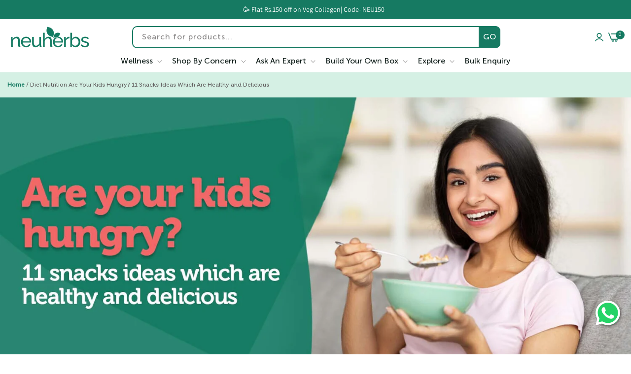

--- FILE ---
content_type: text/html; charset=utf-8
request_url: https://neuherbs.com/blogs/diet-nutrition/are-your-kids-hungry-11-snacks-ideas-which-are-healthy-and-delicious
body_size: 60153
content:
<!doctype html>
<html class="js" lang="en">
  <head>
    <!-- Gokwik theme code start -->
    <link rel="dns-prefetch" href="https://pdp.gokwik.co/">
    <link rel="dns-prefetch" href="https://api.gokwik.co">
    


  <script>
    window.merchantInfo  = {
      mid: "19g6jl78wtx2l",
      environment: "production",
      type: "merchantInfo",
      storeId: "57761628330",
      fbpixel: "492217447793940",
    }
    var productFormSelector = '';
    var cart = {"note":null,"attributes":{},"original_total_price":0,"total_price":0,"total_discount":0,"total_weight":0.0,"item_count":0,"items":[],"requires_shipping":false,"currency":"INR","items_subtotal_price":0,"cart_level_discount_applications":[],"checkout_charge_amount":0}
    var templateName = 'article'
  </script>

  <script defer="defer" src="https://pdp.gokwik.co/merchant-integration/build/merchant.integration.js?v4"></script>

  <script>
    window.addEventListener('gokwikLoaded', e => {
      $('.gokwik-checkout button').prop('disabled', false);
      $('.gokwik-checkout button').removeClass('disabled');
      $('#gokwik-buy-now').prop('disabled', false);
      $('#gokwik-buy-now').removeClass('disabled');
      $('.desktop-originalButtons').prop('disabled', false);
      $('.desktop-originalButtons').removeClass('disabled');
      const targetElement = document.querySelector("body");
      function debounce(func, delay) {
        let timeoutId;
        return function () {
          const context = this;
          const args = arguments;
          clearTimeout(timeoutId);
          timeoutId = setTimeout(function () {
            func.apply(context, args);
          }, delay);
        };
      }
      const observer = new MutationObserver(() => {
        const homeSelector = document.querySelector('.quick-buy-modal #gokwik-buy-now');
        if(homeSelector){
          homeSelector.classList.remove("disabled");
          homeSelector.removeAttribute("disabled");
        }
        debouncedMyTimer();
      });
      const debouncedMyTimer = debounce(() => {
        observer.disconnect();
        enableGokwikCart();
        observer.observe(targetElement, { childList: true, subtree: true });
      }, 700);
      function enableGokwikCart() {
        $('.gokwik-checkout button').prop('disabled', false);
        $('.gokwik-checkout button').removeClass('disabled');
      }
      const config = { childList: true, subtree: true };
      observer.observe(targetElement, config);
    });
  </script>
  <script>
    let  targetNode = document.querySelector('html')
    let gkButtonCode = '<div class="gokwik-checkout" ><button type="button" class="btn-theme" onclick="initWithBundlrDiscount(this)"><span class="btn-text"><span>CHECK OUT</span><span></span></span><span class="pay-opt-icon"><img src="https://cdn.gokwik.co/v4/images/upi-icons.svg"><img src="https://cdn.gokwik.co/v4/images/right-arrow.svg"></span><div style="display:none"><div class="cir-loader">Loading..</div></div></button></div>'
    let buttonAdded = false
    let parsedBtnCode = new DOMParser().parseFromString(gkButtonCode, 'text/html').querySelectorAll('.gokwik-checkout')[0];
    const sideCartCallback = function(mutationList){
      mutationList.forEach((mutation) => {
        let sideCartButton = document.querySelector('#bndlr-discount-message .bndlr-message-options .bndlr-message-yes');
        sideCartButton  &&   sideCartButton.replaceWith(parsedBtnCode);
      });
    }
    const config = { attributes: true, childList: true, subtree: true };
    const customBtn = new MutationObserver(sideCartCallback)
    customBtn.observe(targetNode, config)
  </script>
  <style>
  
    .gokwik-checkout {
      width: 100%;
      display: flex;
      justify-content: center;
      flex-direction: column;
      align-items: end;
      margin-bottom: 10px;
    }
    .gokwik-checkout button {
      max-width:100%;
      width: 100%;
      border: none;
      display: flex;
      justify-content: center;
      align-items: center;
      background: #167a62;
      position: relative;
      margin: 0;
    cursor: pointer;
      padding: 5px 10px;
      height:45px;
    }
    #gokwik-buy-now.disabled, .gokwik-disabled{
      opacity:0.5;
      cursor: not-allowed;
      }
      .gokwik-checkout button:focus {
      outline: none;
    }
    .gokwik-checkout button > span {
      display: flex;
    }
    .gokwik-checkout button > span.btn-text {
      display: flex;
      flex-direction: column;
      color: #FFFFFF;
      align-items: flex-start;
    }
    .gokwik-checkout button > span.btn-text > span:last-child {
      padding-top: 2px;
      font-size: 10px;
      line-height: 10px;
      text-transform: initial;
    }
    .gokwik-checkout button > span.btn-text > span:first-child {
      font-size: 17px;
    }
    .gokwik-checkout button > span.pay-opt-icon img:first-child {
      margin-right: 10px;
      margin-left: 10px;
    }
    /*   Additional */
    .gokwik-checkout button.disabled{
      opacity:0.5;
      cursor: not-allowed;
    }
    .gokwik-checkout button.disabled .addloadr#btn-loader{
      display: flex!important;
    }
    #gokwik-buy-now.disabled .addloadr#btn-loader{
      display: flex!important;
    }
    #gokwik-buy-now:disabled{
      cursor: not-allowed;
    }
    
    
      #gokwik-buy-now {
        background: #167a62;
        width: 100%;
        color: #FFFFFF;
        cursor: pointer;
        line-height: 1;
        border: none;
        padding: 15px 10px;
        font-size: 15px;
        
        position: relative;
        text-transform: uppercase;
        border-radius:10px;
      }
    
    /* Loader CSS */
    #btn-loader{
      display: none;
      position: absolute;
      top: 0;
      bottom: 0;
      left: 0;
      right: 0;
      justify-content: center;
      align-items: center;
      background: #167a62;
      border-radius: 10px;
    }
    .cir-loader, .cir-loader:after {
      border-radius: 50%;
      width: 35px;
      height: 35px;
    }
    .cir-loader {
      margin: 6px auto;
      font-size: 10px;
      position: relative;
      text-indent: -9999em;
      border-top: 0.5em solid rgba(255, 255, 255, 0.2);
      border-right: 0.5em solid rgba(255, 255, 255, 0.2);
      border-bottom: 0.5em solid rgba(255, 255, 255, 0.2);
      border-left: 0.5em solid #ffffff;
      -webkit-transform: translateZ(0);
      -ms-transform: translateZ(0);
      transform: translateZ(0);
      -webkit-animation: load8 1.1s infinite linear;
      animation: load8 1.1s infinite linear;
    }
    @-webkit-keyframes load8 {
      0% {
        -webkit-transform: rotate(0deg);
        transform: rotate(0deg);
      }
      100% {
        -webkit-transform: rotate(360deg);
        transform: rotate(360deg);
      }
    }
    @keyframes load8 {
      0% {
        -webkit-transform: rotate(0deg);
        transform: rotate(0deg);
      }
      100% {
        -webkit-transform: rotate(360deg);
        transform: rotate(360deg);
      }
    }
  </style>


<script>
  const initWithBundlrDiscount = (e) => {
    window.bndlr.getCheckoutInfo(function (data) {
      let popupCheck = false;
      setTimeout(() => {
        if (!popupCheck) onCheckoutClick(e);
      }, 2200);
      // try {
      if (
      typeof data !== 'undefined' &&
      typeof data.can_apply_discount !== 'undefined' &&
      data.can_apply_discount === true
      ) {
      createCookie('discount_code', data?.code);
      } else {
      createCookie('discount_code', '');
      }
      // } catch {}
      onCheckoutClick(e);
      popupCheck = true;
    });
  };
  const createCookie = (name, value, days) => {
    let expires = '';
    if (days) {
      let date = new Date();
      date.setTime(date.getTime() + days * 24 * 60 * 60 * 1000);
      expires = '; expires=' + date.toUTCString();
    }
    document.cookie = name + '=' + (value || '') + expires + '; path=/';
  };
</script>
    <!-- Gokwik theme code End -->
    <meta charset="utf-8">
    <meta http-equiv="X-UA-Compatible" content="IE=edge">
    <meta name="viewport" content="width=device-width,initial-scale=1">
    <meta name="google-site-verification" content="n3PCatH0iF5CXlpa92wEJLedC2bIqfPzh-aluLsg2XI">
    <meta name="theme-color" content="">
    
      <meta name="description" content="Have you noticed that when kids stay at home, they are hungry every 10 minutes? Sometimes they genuinely crave food, and other times, they are bored and confuse it with hunger. In any case, kids should eat something every few hours to help their developing body and brain. The only problem that most parents face with th">
    
    

<meta property="og:site_name" content="Neuherbs">
<meta property="og:url" content="https://neuherbs.com/blogs/diet-nutrition/are-your-kids-hungry-11-snacks-ideas-which-are-healthy-and-delicious">
<meta property="og:title" content="Are Your Kids Hungry? 11 Snacks Ideas Which Are Healthy and Delicious">
<meta property="og:type" content="article">
<meta property="og:description" content="Have you noticed that when kids stay at home, they are hungry every 10 minutes? Sometimes they genuinely crave food, and other times, they are bored and confuse it with hunger. In any case, kids should eat something every few hours to help their developing body and brain. The only problem that most parents face with th"><meta property="og:image" content="http://neuherbs.com/cdn/shop/articles/Are_your_kids_hungry_28606e8d-e2de-4302-a9c1-6803c433070c.jpg?v=1745052088">
  <meta property="og:image:secure_url" content="https://neuherbs.com/cdn/shop/articles/Are_your_kids_hungry_28606e8d-e2de-4302-a9c1-6803c433070c.jpg?v=1745052088">
  <meta property="og:image:width" content="1800">
  <meta property="og:image:height" content="800"><meta name="twitter:site" content="@https://x.com/neuherbs_Ind"><meta name="twitter:card" content="summary_large_image">
<meta name="twitter:title" content="Are Your Kids Hungry? 11 Snacks Ideas Which Are Healthy and Delicious">
<meta name="twitter:description" content="Have you noticed that when kids stay at home, they are hungry every 10 minutes? Sometimes they genuinely crave food, and other times, they are bored and confuse it with hunger. In any case, kids should eat something every few hours to help their developing body and brain. The only problem that most parents face with th">


    <link rel="canonical" href="https://neuherbs.com/blogs/diet-nutrition/are-your-kids-hungry-11-snacks-ideas-which-are-healthy-and-delicious">
    <meta name="robots" content="max-snippet:-1, max-image-preview:large, max-video-preview:-1"><link rel="icon" type="image/png" href="//neuherbs.com/cdn/shop/files/leaf_iconpng.png?crop=center&height=32&v=1642145347&width=32"><link rel="preconnect" href="https://fonts.shopifycdn.com" crossorigin><title>
      Are Your Kids Hungry? 11 Snacks Ideas Which Are Healthy and Delicious
</title>

    <link
      rel="preload"
      as="image"
      href="/cdn/shop/files/logo-01_76804598-7d28-45cd-83a0-a59799e5a51f.png?v=1670675883&width=600"
      imagesrcset="
        /cdn/shop/files/logo-01_76804598-7d28-45cd-83a0-a59799e5a51f.png?v=1670675883&width=220 220w,
        /cdn/shop/files/logo-01_76804598-7d28-45cd-83a0-a59799e5a51f.png?v=1670675883&width=340 340w,
        /cdn/shop/files/logo-01_76804598-7d28-45cd-83a0-a59799e5a51f.png?v=1670675883&width=440 440w
      "
      imagesizes="(min-width: 750px) 220px, 50vw"
      type="image/png"
    >
 <script>
      (()=>{try{var e=navigator,t=e.userAgent,r=0,a=(e,t,r)=>e.setAttribute(t,r),o=(e,t)=>e.removeAttribute(t),d="tagName",n="forEach",l="indexOf";(e.platform[l]("x86_64")>-1&&0>t[l]("CrOS")||t[l]("power")>-1||t[l]("rix")>-1)&&new MutationObserver((e=>{e[n]((({addedNodes:e})=>{e[n]((e=>{1===e.nodeType&&("IFRAME"===e[d]&&(a(e,"loading","lazy"),a(e,"data-src",e.src),o(e,"src")),"IMG"===e[d]&&r++>20&&a(e,"loading","lazy"),"SCRIPT"===e[d]&&(a(e,"data-src",e.src),o(e,"src"),e.type="text/lazyload"))}))}))})).observe(document.documentElement,{childList:!0,subtree:!0});var c=e=>document.querySelector(e),s=()=>Date.now(),i=s(),u=()=>{if(!(s()-i>500)){if(!c("body>meta"))return setTimeout(u,5);var e=c("head");document.querySelectorAll("meta,link:not([rel='stylesheet']),title")[n]((t=>e.append(t)))}};u()}catch(m){}})();
    </script>
    
    
    

   

    <link rel="preload" href="//neuherbs.com/cdn/shop/t/185/assets/global.css?v=97159871149733836951768300224" as="style">
    <link href="//neuherbs.com/cdn/shop/t/185/assets/jquery.min.js?v=115860211936397945481768300256" as="script" rel="preload">
    <script src="//neuherbs.com/cdn/shop/t/185/assets/jquery.min.js?v=115860211936397945481768300256" async></script>





    <script>
      function loadJS(n) {
        var t = document.createElement('script');
        (t.src = n), document.getElementsByTagName('body')[0].appendChild(t);
      }
      function postLoadFunction(n) {
        return void 0 !== window.attachEvent
          ? window.attachEvent('onload', n)
          : window.addEventListener
          ? window.addEventListener('load', n, !1)
          : void 0;
      }
    </script>
    <script src="//neuherbs.com/cdn/shop/t/185/assets/glider-min.js?v=29943322333606600891768300224" async="async"></script>
    <script src="//neuherbs.com/cdn/shop/t/185/assets/constants.js?v=132983761750457495441768300218" defer="defer"></script>
    <script src="//neuherbs.com/cdn/shop/t/185/assets/pubsub.js?v=25310214064522200911768300263" defer="defer"></script>
    <script src="//neuherbs.com/cdn/shop/t/185/assets/global.js?v=138042967493308890541768300224" defer="defer"></script>
    <script src="//neuherbs.com/cdn/shop/t/185/assets/details-disclosure.js?v=13653116266235556501768300220" defer="defer"></script>
    <script src="//neuherbs.com/cdn/shop/t/185/assets/details-modal.js?v=25581673532751508451768300220" defer="defer"></script>
    <script src="//neuherbs.com/cdn/shop/t/185/assets/search-form.js?v=159512272056049642981768300266" defer="defer"></script>
    <script src="//neuherbs.com/cdn/shop/t/185/assets/custom.js?v=4781959095544570621768300219" defer="defer"></script>
    <script src="//neuherbs.com/cdn/shop/t/185/assets/product-form.js?v=29131270663743576311768300261" defer="defer"></script><script>window.performance && window.performance.mark && window.performance.mark('shopify.content_for_header.start');</script><meta name="google-site-verification" content="UJijcioo8G8Jh-3iR0pk0G_MG3o9kxreA5zDiJ8cHVk">
<meta id="shopify-digital-wallet" name="shopify-digital-wallet" content="/57761628330/digital_wallets/dialog">
<link rel="alternate" type="application/atom+xml" title="Feed" href="/blogs/diet-nutrition.atom" />
<script async="async" src="/checkouts/internal/preloads.js?locale=en-IN"></script>
<script id="shopify-features" type="application/json">{"accessToken":"e111e7319780a3dd13cd471b20bfc30d","betas":["rich-media-storefront-analytics"],"domain":"neuherbs.com","predictiveSearch":true,"shopId":57761628330,"locale":"en"}</script>
<script>var Shopify = Shopify || {};
Shopify.shop = "neu-herbs.myshopify.com";
Shopify.locale = "en";
Shopify.currency = {"active":"INR","rate":"1.0"};
Shopify.country = "IN";
Shopify.theme = {"name":"NeuHerbs Revamp [Press \u0026 Certificates]","id":142959378602,"schema_name":"Dawn","schema_version":"15.4.0","theme_store_id":887,"role":"main"};
Shopify.theme.handle = "null";
Shopify.theme.style = {"id":null,"handle":null};
Shopify.cdnHost = "neuherbs.com/cdn";
Shopify.routes = Shopify.routes || {};
Shopify.routes.root = "/";</script>
<script type="module">!function(o){(o.Shopify=o.Shopify||{}).modules=!0}(window);</script>
<script>!function(o){function n(){var o=[];function n(){o.push(Array.prototype.slice.apply(arguments))}return n.q=o,n}var t=o.Shopify=o.Shopify||{};t.loadFeatures=n(),t.autoloadFeatures=n()}(window);</script>
<script id="shop-js-analytics" type="application/json">{"pageType":"article"}</script>
<script defer="defer" async type="module" src="//neuherbs.com/cdn/shopifycloud/shop-js/modules/v2/client.init-shop-cart-sync_BT-GjEfc.en.esm.js"></script>
<script defer="defer" async type="module" src="//neuherbs.com/cdn/shopifycloud/shop-js/modules/v2/chunk.common_D58fp_Oc.esm.js"></script>
<script defer="defer" async type="module" src="//neuherbs.com/cdn/shopifycloud/shop-js/modules/v2/chunk.modal_xMitdFEc.esm.js"></script>
<script type="module">
  await import("//neuherbs.com/cdn/shopifycloud/shop-js/modules/v2/client.init-shop-cart-sync_BT-GjEfc.en.esm.js");
await import("//neuherbs.com/cdn/shopifycloud/shop-js/modules/v2/chunk.common_D58fp_Oc.esm.js");
await import("//neuherbs.com/cdn/shopifycloud/shop-js/modules/v2/chunk.modal_xMitdFEc.esm.js");

  window.Shopify.SignInWithShop?.initShopCartSync?.({"fedCMEnabled":true,"windoidEnabled":true});

</script>
<script>(function() {
  var isLoaded = false;
  function asyncLoad() {
    if (isLoaded) return;
    isLoaded = true;
    var urls = ["https:\/\/cdn-bundler.nice-team.net\/app\/js\/bundler.js?shop=neu-herbs.myshopify.com"];
    for (var i = 0; i < urls.length; i++) {
      var s = document.createElement('script');
      s.type = 'text/javascript';
      s.async = true;
      s.src = urls[i];
      var x = document.getElementsByTagName('script')[0];
      x.parentNode.insertBefore(s, x);
    }
  };
  if(window.attachEvent) {
    window.attachEvent('onload', asyncLoad);
  } else {
    window.addEventListener('load', asyncLoad, false);
  }
})();</script>
<script id="__st">var __st={"a":57761628330,"offset":19800,"reqid":"3b529ec7-a8db-4f9b-bb98-38b4ce36fe03-1769052599","pageurl":"neuherbs.com\/blogs\/diet-nutrition\/are-your-kids-hungry-11-snacks-ideas-which-are-healthy-and-delicious","s":"articles-557468876970","u":"96b5c4ca82d7","p":"article","rtyp":"article","rid":557468876970};</script>
<script>window.ShopifyPaypalV4VisibilityTracking = true;</script>
<script id="form-persister">!function(){'use strict';const t='contact',e='new_comment',n=[[t,t],['blogs',e],['comments',e],[t,'customer']],o='password',r='form_key',c=['recaptcha-v3-token','g-recaptcha-response','h-captcha-response',o],s=()=>{try{return window.sessionStorage}catch{return}},i='__shopify_v',u=t=>t.elements[r],a=function(){const t=[...n].map((([t,e])=>`form[action*='/${t}']:not([data-nocaptcha='true']) input[name='form_type'][value='${e}']`)).join(',');var e;return e=t,()=>e?[...document.querySelectorAll(e)].map((t=>t.form)):[]}();function m(t){const e=u(t);a().includes(t)&&(!e||!e.value)&&function(t){try{if(!s())return;!function(t){const e=s();if(!e)return;const n=u(t);if(!n)return;const o=n.value;o&&e.removeItem(o)}(t);const e=Array.from(Array(32),(()=>Math.random().toString(36)[2])).join('');!function(t,e){u(t)||t.append(Object.assign(document.createElement('input'),{type:'hidden',name:r})),t.elements[r].value=e}(t,e),function(t,e){const n=s();if(!n)return;const r=[...t.querySelectorAll(`input[type='${o}']`)].map((({name:t})=>t)),u=[...c,...r],a={};for(const[o,c]of new FormData(t).entries())u.includes(o)||(a[o]=c);n.setItem(e,JSON.stringify({[i]:1,action:t.action,data:a}))}(t,e)}catch(e){console.error('failed to persist form',e)}}(t)}const f=t=>{if('true'===t.dataset.persistBound)return;const e=function(t,e){const n=function(t){return'function'==typeof t.submit?t.submit:HTMLFormElement.prototype.submit}(t).bind(t);return function(){let t;return()=>{t||(t=!0,(()=>{try{e(),n()}catch(t){(t=>{console.error('form submit failed',t)})(t)}})(),setTimeout((()=>t=!1),250))}}()}(t,(()=>{m(t)}));!function(t,e){if('function'==typeof t.submit&&'function'==typeof e)try{t.submit=e}catch{}}(t,e),t.addEventListener('submit',(t=>{t.preventDefault(),e()})),t.dataset.persistBound='true'};!function(){function t(t){const e=(t=>{const e=t.target;return e instanceof HTMLFormElement?e:e&&e.form})(t);e&&m(e)}document.addEventListener('submit',t),document.addEventListener('DOMContentLoaded',(()=>{const e=a();for(const t of e)f(t);var n;n=document.body,new window.MutationObserver((t=>{for(const e of t)if('childList'===e.type&&e.addedNodes.length)for(const t of e.addedNodes)1===t.nodeType&&'FORM'===t.tagName&&a().includes(t)&&f(t)})).observe(n,{childList:!0,subtree:!0,attributes:!1}),document.removeEventListener('submit',t)}))}()}();</script>
<script integrity="sha256-4kQ18oKyAcykRKYeNunJcIwy7WH5gtpwJnB7kiuLZ1E=" data-source-attribution="shopify.loadfeatures" defer="defer" src="//neuherbs.com/cdn/shopifycloud/storefront/assets/storefront/load_feature-a0a9edcb.js" crossorigin="anonymous"></script>
<script data-source-attribution="shopify.dynamic_checkout.dynamic.init">var Shopify=Shopify||{};Shopify.PaymentButton=Shopify.PaymentButton||{isStorefrontPortableWallets:!0,init:function(){window.Shopify.PaymentButton.init=function(){};var t=document.createElement("script");t.src="https://neuherbs.com/cdn/shopifycloud/portable-wallets/latest/portable-wallets.en.js",t.type="module",document.head.appendChild(t)}};
</script>
<script data-source-attribution="shopify.dynamic_checkout.buyer_consent">
  function portableWalletsHideBuyerConsent(e){var t=document.getElementById("shopify-buyer-consent"),n=document.getElementById("shopify-subscription-policy-button");t&&n&&(t.classList.add("hidden"),t.setAttribute("aria-hidden","true"),n.removeEventListener("click",e))}function portableWalletsShowBuyerConsent(e){var t=document.getElementById("shopify-buyer-consent"),n=document.getElementById("shopify-subscription-policy-button");t&&n&&(t.classList.remove("hidden"),t.removeAttribute("aria-hidden"),n.addEventListener("click",e))}window.Shopify?.PaymentButton&&(window.Shopify.PaymentButton.hideBuyerConsent=portableWalletsHideBuyerConsent,window.Shopify.PaymentButton.showBuyerConsent=portableWalletsShowBuyerConsent);
</script>
<script data-source-attribution="shopify.dynamic_checkout.cart.bootstrap">document.addEventListener("DOMContentLoaded",(function(){function t(){return document.querySelector("shopify-accelerated-checkout-cart, shopify-accelerated-checkout")}if(t())Shopify.PaymentButton.init();else{new MutationObserver((function(e,n){t()&&(Shopify.PaymentButton.init(),n.disconnect())})).observe(document.body,{childList:!0,subtree:!0})}}));
</script>
<script id="sections-script" data-sections="header" defer="defer" src="//neuherbs.com/cdn/shop/t/185/compiled_assets/scripts.js?v=54751"></script>
<script>window.performance && window.performance.mark && window.performance.mark('shopify.content_for_header.end');</script>
    <script defer type="text/javascript">
      OMID = 2356407;
      OPID = 56289;
      ORef = escape(window.parent.location.href);
      !(function () {
        var a = document.createElement('script');
        (a.type = 'text/javascript'),
          (a.async = !0),
          (a.src = '//track.omguk.com/e/qs/?action=Content&MID=' + OMID + '&PID=' + OPID + '&ref=' + ORef);
        var b = document.getElementsByTagName('body')[0];
        if (b) b.appendChild(a, b);
        else {
          var b = document.getElementsByTagName('script')[0];
          b.parentNode.insertBefore(a, b);
        }
      })();
    </script>
    <script>
  var qs = (function (a) {
    if (a == '') return {};
    var b = {};
    for (var i = 0; i < a.length; ++i) {
      var p = a[i].split('=', 2);
      if (p.length == 1) b[p[0]] = '';
      else b[p[0]] = decodeURIComponent(p[1].replace(/\+/g, ' '));
    }
    return b;
  })(window.location.search.substr(1).split('&'));
  function setCookie(cname, cvalue, exdays) {
    const d = new Date();
    d.setTime(d.getTime() + exdays * 24 * 60 * 60 * 1000);
    let expires = 'expires=' + d.toUTCString();
    document.cookie = cname + '=' + cvalue + ';' + expires + ';path=/';
  }
  function getCookie(cname) {
    let name = cname + '=';
    let ca = document.cookie.split(';');
    for (let i = 0; i < ca.length; i++) {
      let c = ca[i];
      while (c.charAt(0) == ' ') {
        c = c.substring(1);
      }
      if (c.indexOf(name) == 0) {
        return c.substring(name.length, c.length);
      }
    }
    return '';
  }
  if (location.search.indexOf('utm_source') != -1) {
    let utm_source = getCookie('vc-source');
    let utm_source_val = qs['utm_source'];
    //console.log(utm_source_val);
    if (utm_source == '' || utm_source == undefined) {
      if (utm_source_val != '') {
        setCookie('vc-source', utm_source_val, 30);
      }
    } else {
      setCookie('vc-source', utm_source_val, 30);
    }
  }
</script>

    <!-- Google Tag Manager -->
    <script defer>
      function Gtag() {
        (function (w, d, s, l, i) {
          w[l] = w[l] || [];
          w[l].push({ 'gtm.start': new Date().getTime(), event: 'gtm.js' });
          var f = d.getElementsByTagName(s)[0],
            j = d.createElement(s),
            dl = l != 'dataLayer' ? '&l=' + l : '';
          j.async = true;
          j.src = 'https://www.googletagmanager.com/gtm.js?id=' + i + dl;
          f.parentNode.insertBefore(j, f);
        })(window, document, 'script', 'dataLayer', 'GTM-MG87Z74');
      }
      postLoadFunction(Gtag);
    </script>
    <!-- End Google Tag Manager -->
    <!-- Google Ads -->
    <script async src="https://www.googletagmanager.com/gtag/js?id=AW-784054203">
    </script>
    <script>
      window.dataLayer = window.dataLayer || [];
      function gtag(){dataLayer.push(arguments);}
      gtag('js', new Date());

      gtag('config', 'AW-784054203');
    </script>
    <!-- End Google Ads --><script>
  document.addEventListener("DOMContentLoaded", function() {
    const globalUtmParams = "affiliate,count,optimisemedia,admitad,aff_grabon,cashkaro,vcommission,aff_stepsetgo";
    const windowUrl = window.location.href;
    const urlObj = new URL(windowUrl);
    const utmSource = urlObj.searchParams.get("utm_source");

    // console.log(utmSource, 'utmSource');

    if (globalUtmParams.includes(utmSource)) {
      gtag("event", "Admitad", {
        'send_to': 'GTM-MG87Z74',
      });
    }
  });
</script>

    <style data-shopify>
      @font-face {
  font-family: Assistant;
  font-weight: 400;
  font-style: normal;
  font-display: swap;
  src: url("//neuherbs.com/cdn/fonts/assistant/assistant_n4.9120912a469cad1cc292572851508ca49d12e768.woff2") format("woff2"),
       url("//neuherbs.com/cdn/fonts/assistant/assistant_n4.6e9875ce64e0fefcd3f4446b7ec9036b3ddd2985.woff") format("woff");
}

      @font-face {
  font-family: Assistant;
  font-weight: 700;
  font-style: normal;
  font-display: swap;
  src: url("//neuherbs.com/cdn/fonts/assistant/assistant_n7.bf44452348ec8b8efa3aa3068825305886b1c83c.woff2") format("woff2"),
       url("//neuherbs.com/cdn/fonts/assistant/assistant_n7.0c887fee83f6b3bda822f1150b912c72da0f7b64.woff") format("woff");
}

      
      
      @font-face {
  font-family: Assistant;
  font-weight: 400;
  font-style: normal;
  font-display: swap;
  src: url("//neuherbs.com/cdn/fonts/assistant/assistant_n4.9120912a469cad1cc292572851508ca49d12e768.woff2") format("woff2"),
       url("//neuherbs.com/cdn/fonts/assistant/assistant_n4.6e9875ce64e0fefcd3f4446b7ec9036b3ddd2985.woff") format("woff");
}


      
        :root,
        .color-scheme-1 {
          --color-background: 255,255,255;
        
          --gradient-background: #ffffff;
        

        

        --color-foreground: 97,95,95;
        --color-background-contrast: 191,191,191;
        --color-shadow: 18,18,18;
        --color-button: 18,18,18;
        --color-button-text: 255,255,255;
        --color-secondary-button: 255,255,255;
        --color-secondary-button-text: 18,18,18;
        --color-link: 18,18,18;
        --color-badge-foreground: 97,95,95;
        --color-badge-background: 255,255,255;
        --color-badge-border: 97,95,95;
        --payment-terms-background-color: rgb(255 255 255);
      }
      
        
        .color-scheme-2 {
          --color-background: 243,243,243;
        
          --gradient-background: #f3f3f3;
        

        

        --color-foreground: 18,18,18;
        --color-background-contrast: 179,179,179;
        --color-shadow: 18,18,18;
        --color-button: 18,18,18;
        --color-button-text: 243,243,243;
        --color-secondary-button: 243,243,243;
        --color-secondary-button-text: 18,18,18;
        --color-link: 18,18,18;
        --color-badge-foreground: 18,18,18;
        --color-badge-background: 243,243,243;
        --color-badge-border: 18,18,18;
        --payment-terms-background-color: rgb(243 243 243);
      }
      
        
        .color-scheme-3 {
          --color-background: 36,40,51;
        
          --gradient-background: #242833;
        

        

        --color-foreground: 255,255,255;
        --color-background-contrast: 47,52,66;
        --color-shadow: 18,18,18;
        --color-button: 255,255,255;
        --color-button-text: 0,0,0;
        --color-secondary-button: 36,40,51;
        --color-secondary-button-text: 255,255,255;
        --color-link: 255,255,255;
        --color-badge-foreground: 255,255,255;
        --color-badge-background: 36,40,51;
        --color-badge-border: 255,255,255;
        --payment-terms-background-color: rgb(36 40 51);
      }
      
        
        .color-scheme-4 {
          --color-background: 18,18,18;
        
          --gradient-background: #121212;
        

        

        --color-foreground: 255,255,255;
        --color-background-contrast: 146,146,146;
        --color-shadow: 18,18,18;
        --color-button: 255,255,255;
        --color-button-text: 18,18,18;
        --color-secondary-button: 18,18,18;
        --color-secondary-button-text: 255,255,255;
        --color-link: 255,255,255;
        --color-badge-foreground: 255,255,255;
        --color-badge-background: 18,18,18;
        --color-badge-border: 255,255,255;
        --payment-terms-background-color: rgb(18 18 18);
      }
      
        
        .color-scheme-5 {
          --color-background: 51,79,180;
        
          --gradient-background: #334fb4;
        

        

        --color-foreground: 255,255,255;
        --color-background-contrast: 23,35,81;
        --color-shadow: 18,18,18;
        --color-button: 255,255,255;
        --color-button-text: 51,79,180;
        --color-secondary-button: 51,79,180;
        --color-secondary-button-text: 255,255,255;
        --color-link: 255,255,255;
        --color-badge-foreground: 255,255,255;
        --color-badge-background: 51,79,180;
        --color-badge-border: 255,255,255;
        --payment-terms-background-color: rgb(51 79 180);
      }
      
        
        .color-scheme-c2e1468f-3fc8-4135-acd6-999bc34d6451 {
          --color-background: 22,122,98;
        
          --gradient-background: #167a62;
        

        

        --color-foreground: 255,255,255;
        --color-background-contrast: 3,14,11;
        --color-shadow: 22,122,98;
        --color-button: 255,255,255;
        --color-button-text: 22,122,98;
        --color-secondary-button: 22,122,98;
        --color-secondary-button-text: 22,122,98;
        --color-link: 22,122,98;
        --color-badge-foreground: 255,255,255;
        --color-badge-background: 22,122,98;
        --color-badge-border: 255,255,255;
        --payment-terms-background-color: rgb(22 122 98);
      }
      

      body, .color-scheme-1, .color-scheme-2, .color-scheme-3, .color-scheme-4, .color-scheme-5, .color-scheme-c2e1468f-3fc8-4135-acd6-999bc34d6451 {
        color: rgba(var(--color-foreground), 1);
        background-color: rgb(var(--color-background));
        font-family: "MuseoSans-500" !important;
      }

      :root {
        --font-body-family: "MuseoSans-500" !important;
        --font-body-style: normal;
        --font-body-weight: 400;
        --font-body-weight-bold: 700;

        --font-heading-family: Assistant, sans-serif;
        --font-heading-style: normal;
        --font-heading-weight: 400;

        --font-body-scale: 1.0;
        --font-heading-scale: 1.0;

        --media-padding: px;
        --media-border-opacity: 0.05;
        --media-border-width: 1px;
        --media-radius: 0px;
        --media-shadow-opacity: 0.0;
        --media-shadow-horizontal-offset: 0px;
        --media-shadow-vertical-offset: 4px;
        --media-shadow-blur-radius: 5px;
        --media-shadow-visible: 0;

        --page-width: 140rem;
        --page-width-margin: 0rem;

        --product-card-image-padding: 0.0rem;
        --product-card-corner-radius: 0.0rem;
        --product-card-text-alignment: left;
        --product-card-border-width: 0.0rem;
        --product-card-border-opacity: 0.1;
        --product-card-shadow-opacity: 0.0;
        --product-card-shadow-visible: 0;
        --product-card-shadow-horizontal-offset: 0.0rem;
        --product-card-shadow-vertical-offset: 0.4rem;
        --product-card-shadow-blur-radius: 0.5rem;

        --collection-card-image-padding: 0.0rem;
        --collection-card-corner-radius: 0.0rem;
        --collection-card-text-alignment: left;
        --collection-card-border-width: 0.0rem;
        --collection-card-border-opacity: 0.1;
        --collection-card-shadow-opacity: 0.0;
        --collection-card-shadow-visible: 0;
        --collection-card-shadow-horizontal-offset: 0.0rem;
        --collection-card-shadow-vertical-offset: 0.4rem;
        --collection-card-shadow-blur-radius: 0.5rem;

        --blog-card-image-padding: 0.0rem;
        --blog-card-corner-radius: 0.0rem;
        --blog-card-text-alignment: left;
        --blog-card-border-width: 0.0rem;
        --blog-card-border-opacity: 0.1;
        --blog-card-shadow-opacity: 0.0;
        --blog-card-shadow-visible: 0;
        --blog-card-shadow-horizontal-offset: 0.0rem;
        --blog-card-shadow-vertical-offset: 0.4rem;
        --blog-card-shadow-blur-radius: 0.5rem;

        --badge-corner-radius: 4.0rem;

        --popup-border-width: 1px;
        --popup-border-opacity: 0.1;
        --popup-corner-radius: 0px;
        --popup-shadow-opacity: 0.05;
        --popup-shadow-horizontal-offset: 0px;
        --popup-shadow-vertical-offset: 4px;
        --popup-shadow-blur-radius: 5px;

        --drawer-border-width: 1px;
        --drawer-border-opacity: 0.1;
        --drawer-shadow-opacity: 0.0;
        --drawer-shadow-horizontal-offset: 0px;
        --drawer-shadow-vertical-offset: 4px;
        --drawer-shadow-blur-radius: 5px;

        --spacing-sections-desktop: 0px;
        --spacing-sections-mobile: 0px;

        --grid-desktop-vertical-spacing: 8px;
        --grid-desktop-horizontal-spacing: 8px;
        --grid-mobile-vertical-spacing: 4px;
        --grid-mobile-horizontal-spacing: 4px;

        --text-boxes-border-opacity: 0.1;
        --text-boxes-border-width: 0px;
        --text-boxes-radius: 0px;
        --text-boxes-shadow-opacity: 0.0;
        --text-boxes-shadow-visible: 0;
        --text-boxes-shadow-horizontal-offset: 0px;
        --text-boxes-shadow-vertical-offset: 4px;
        --text-boxes-shadow-blur-radius: 5px;

        --buttons-radius: 0px;
        --buttons-radius-outset: 0px;
        --buttons-border-width: 1px;
        --buttons-border-opacity: 1.0;
        --buttons-shadow-opacity: 0.0;
        --buttons-shadow-visible: 0;
        --buttons-shadow-horizontal-offset: 0px;
        --buttons-shadow-vertical-offset: 4px;
        --buttons-shadow-blur-radius: 5px;
        --buttons-border-offset: 0px;

        --inputs-radius: 0px;
        --inputs-border-width: 1px;
        --inputs-border-opacity: 0.55;
        --inputs-shadow-opacity: 0.0;
        --inputs-shadow-horizontal-offset: 0px;
        --inputs-margin-offset: 0px;
        --inputs-shadow-vertical-offset: 4px;
        --inputs-shadow-blur-radius: 5px;
        --inputs-radius-outset: 0px;

        --variant-pills-radius: 40px;
        --variant-pills-border-width: 1px;
        --variant-pills-border-opacity: 0.55;
        --variant-pills-shadow-opacity: 0.0;
        --variant-pills-shadow-horizontal-offset: 0px;
        --variant-pills-shadow-vertical-offset: 4px;
        --variant-pills-shadow-blur-radius: 5px;
      }

      *,
      *::before,
      *::after {
        box-sizing: inherit;
      }

      html {
        box-sizing: border-box;
        font-size: calc(var(--font-body-scale) * 62.5%);
        height: 100%;
      }

      body {
        display: grid;
        grid-template-rows: auto auto 1fr auto;
        grid-template-columns: 100%;
        min-height: 100%;
        margin: 0;
        font-size: 1.5rem;
        letter-spacing: normal;
        line-height: calc(1 + 0.8 / var(--font-body-scale));
        font-family: var(--font-body-family);
        font-style: var(--font-body-style);
        font-weight: var(--font-body-weight);
      }

      @media screen and (min-width: 750px) {
        body {
          font-size: 1.6rem;
        }
      }
    </style>
<link href="//neuherbs.com/cdn/shop/t/185/assets/base.css?v=147815317803647613671768300201" rel="stylesheet" type="text/css" media="all" /><link href="//neuherbs.com/cdn/shop/t/185/assets/bootstrap-min.css?v=15851071378665484171768300202" rel="stylesheet" type="text/css" media="all" /><link href="//neuherbs.com/cdn/shop/t/185/assets/glider-min.css?v=115148823580931709691768300223" rel="stylesheet" type="text/css" media="all" /><link href="//neuherbs.com/cdn/shop/t/185/assets/custom.css?v=53437376584649100301768303105" rel="stylesheet" type="text/css" media="all" /><link href="//neuherbs.com/cdn/shop/t/185/assets/global.css?v=97159871149733836951768300224" rel="stylesheet" type="text/css" media="all" /><link href="//neuherbs.com/cdn/shop/t/185/assets/dukamarket.css?v=21922747537129386371768300221" rel="stylesheet" type="text/css" media="all" /><link
      rel="stylesheet"
      href="https://cdnjs.cloudflare.com/ajax/libs/font-awesome/6.5.0/css/all.min.css"
      media="print"
      onload="this.media='all'"
    >
    <link rel="stylesheet" href="//neuherbs.com/cdn/shop/t/185/assets/component-cart-items.css?v=13033300910818915211768300205" media="print" onload="this.media='all'">
    
<link
        rel="preload"
        href="//neuherbs.com/cdn/shop/t/185/assets/component-cart-drawer.css?v=127689509214291498851768300205"
        as="style"
        onload="this.onload=null;this.rel='stylesheet'"
      >
      <noscript><link rel="stylesheet" href="//neuherbs.com/cdn/shop/t/185/assets/component-cart-drawer.css?v=127689509214291498851768300205"></noscript>
      <link
        rel="preload"
        href="//neuherbs.com/cdn/shop/t/185/assets/component-cart.css?v=164708765130180853531768300206"
        as="style"
        onload="this.onload=null;this.rel='stylesheet'"
      >
      <noscript><link rel="stylesheet" href="//neuherbs.com/cdn/shop/t/185/assets/component-cart.css?v=164708765130180853531768300206"></noscript>
      <link
        rel="preload"
        href="//neuherbs.com/cdn/shop/t/185/assets/component-totals.css?v=15906652033866631521768300217"
        as="style"
        onload="this.onload=null;this.rel='stylesheet'"
      >
      <noscript><link rel="stylesheet" href="//neuherbs.com/cdn/shop/t/185/assets/component-totals.css?v=15906652033866631521768300217"></noscript>
      <link
        rel="preload"
        href="//neuherbs.com/cdn/shop/t/185/assets/component-price.css?v=47596247576480123001768300213"
        as="style"
        onload="this.onload=null;this.rel='stylesheet'"
      >
      <noscript><link rel="stylesheet" href="//neuherbs.com/cdn/shop/t/185/assets/component-price.css?v=47596247576480123001768300213"></noscript>
      <link
        rel="preload"
        href="//neuherbs.com/cdn/shop/t/185/assets/component-discounts.css?v=152760482443307489271768300208"
        as="style"
        onload="this.onload=null;this.rel='stylesheet'"
      >
      <noscript><link rel="stylesheet" href="//neuherbs.com/cdn/shop/t/185/assets/component-discounts.css?v=152760482443307489271768300208"></noscript>
      <link rel="preload" as="font" href="//neuherbs.com/cdn/fonts/assistant/assistant_n4.9120912a469cad1cc292572851508ca49d12e768.woff2" type="font/woff2" crossorigin>
      

      <link rel="preload" as="font" href="//neuherbs.com/cdn/fonts/assistant/assistant_n4.9120912a469cad1cc292572851508ca49d12e768.woff2" type="font/woff2" crossorigin>
      
<link
        rel="stylesheet"
        href="//neuherbs.com/cdn/shop/t/185/assets/component-predictive-search.css?v=96702885799163388861768300213"
        media="print"
        onload="this.media='all'"
      ><a class="back-to-top" href="#" aria-label="link" title="back to top">
      <svg width="24" height="24" viewBox="0 0 24 24" fill="white" xmlns="http://www.w3.org/2000/svg">
        <path d="M7.41 15.59L12 11L16.59 15.59L18 14.17L12 8.17L6 14.17L7.41 15.59Z" fill="white"/>
        <path d="M7.41 10.59L12 6L16.59 10.59L18 9.17L12 3.17L6 9.17L7.41 10.59Z" fill="white"/>
      </svg>
    </a>
    <div id="sy-whatshelp">
      <a
        href="https://api.whatsapp.com/send?phone=919899080448&text=Hi"
        target="_blank"
        class="sywh-open-services "
        data-html="true"
        data-placement="left"
        title="Chat with us"
      >
        <svg
          xmlns="http://www.w3.org/2000/svg"
          width="50"
          height="50"
          fill="currentColor"
          class="bi bi-whatsapp"
          viewBox="0 0 16 16"
        >
          <path d="M13.601 2.326A7.85 7.85 0 0 0 7.994 0C3.627 0 .068 3.558.064 7.926c0 1.399.366 2.76 1.057 3.965L0 16l4.204-1.102a7.9 7.9 0 0 0 3.79.965h.004c4.368 0 7.926-3.558 7.93-7.93A7.9 7.9 0 0 0 13.6 2.326zM7.994 14.521a6.6 6.6 0 0 1-3.356-.92l-.24-.144-2.494.654.666-2.433-.156-.251a6.56 6.56 0 0 1-1.007-3.505c0-3.626 2.957-6.584 6.591-6.584a6.56 6.56 0 0 1 4.66 1.931 6.56 6.56 0 0 1 1.928 4.66c-.004 3.639-2.961 6.592-6.592 6.592m3.615-4.934c-.197-.099-1.17-.578-1.353-.646-.182-.065-.315-.099-.445.099-.133.197-.513.646-.627.775-.114.133-.232.148-.43.05-.197-.1-.836-.308-1.592-.985-.59-.525-.985-1.175-1.103-1.372-.114-.198-.011-.304.088-.403.087-.088.197-.232.296-.346.1-.114.133-.198.198-.33.065-.134.034-.248-.015-.347-.05-.099-.445-1.076-.612-1.47-.16-.389-.323-.335-.445-.34-.114-.007-.247-.007-.38-.007a.73.73 0 0 0-.529.247c-.182.198-.691.677-.691 1.654s.71 1.916.81 2.049c.098.133 1.394 2.132 3.383 2.992.47.205.84.326 1.129.418.475.152.904.129 1.246.08.38-.058 1.171-.48 1.338-.943.164-.464.164-.86.114-.943-.049-.084-.182-.133-.38-.232"/>
        </svg>
      </a>
    </div>
    <script>
      if (Shopify.designMode) {
        document.documentElement.classList.add('shopify-design-mode');
      }
      const icon = document.querySelector('.back-to-top');
      window.addEventListener('scroll', () => {
        if (window.scrollY > 200) {
          icon.classList.add('visible');
        } else {
          icon.classList.remove('visible');
        }
      });
      // Optional: scroll to top when clicked
      icon.addEventListener('click', () => {
        window.scrollTo({ top: 0, behavior: 'smooth' });
      });
    </script>
    <!-- Clarity Start -->
    <script type="text/javascript">
      function Clarity() {
        (function (c, l, a, r, i, t, y) {
          c[a] =
            c[a] ||
            function () {
            (c[a].q = c[a].q || []).push(arguments);
            };
          t = l.createElement(r);
          t.async = 1;
          t.src = 'https://www.clarity.ms/tag/' + i;
          y = l.getElementsByTagName(r)[0];
          y.parentNode.insertBefore(t, y);
        })(window, document, 'clarity', 'script', 'stogmqxkd8');
      }
      postLoadFunction(Clarity);
    </script>
    <!-- Clarity End -->
    
    <script src="https://static-cdn.trackier.com/rtg/6925982b9e4e7a6baa4aed05.js" defer></script>
  <!-- BEGIN app block: shopify://apps/bundler/blocks/bundler-script-append/7a6ae1b8-3b16-449b-8429-8bb89a62c664 --><script defer="defer">
	/**	Bundler script loader, version number: 2.0 */
	(function(){
		var loadScript=function(a,b){var c=document.createElement("script");c.type="text/javascript",c.readyState?c.onreadystatechange=function(){("loaded"==c.readyState||"complete"==c.readyState)&&(c.onreadystatechange=null,b())}:c.onload=function(){b()},c.src=a,document.getElementsByTagName("head")[0].appendChild(c)};
		appendScriptUrl('neu-herbs.myshopify.com');

		// get script url and append timestamp of last change
		function appendScriptUrl(shop) {

			var timeStamp = Math.floor(Date.now() / (1000*1*1));
			var timestampUrl = 'https://bundler.nice-team.net/app/shop/status/'+shop+'.js?'+timeStamp;

			loadScript(timestampUrl, function() {
				// append app script
				if (typeof bundler_settings_updated == 'undefined') {
					console.log('settings are undefined');
					bundler_settings_updated = 'default-by-script';
				}
				var scriptUrl = "https://cdn-bundler.nice-team.net/app/js/bundler-script.js?shop="+shop+"&"+bundler_settings_updated;
				loadScript(scriptUrl, function(){});
			});
		}
	})();

	var BndlrScriptAppended = true;
	
</script>

<!-- END app block --><!-- BEGIN app block: shopify://apps/tazoh-shoppable-videos-reels/blocks/app-embed-block/ce65ddbc-2364-4354-8472-13306a0d4423 -->
<!-- END app block --><!-- BEGIN app block: shopify://apps/judge-me-reviews/blocks/judgeme_core/61ccd3b1-a9f2-4160-9fe9-4fec8413e5d8 --><!-- Start of Judge.me Core -->






<link rel="dns-prefetch" href="https://cdnwidget.judge.me">
<link rel="dns-prefetch" href="https://cdn.judge.me">
<link rel="dns-prefetch" href="https://cdn1.judge.me">
<link rel="dns-prefetch" href="https://api.judge.me">

<script data-cfasync='false' class='jdgm-settings-script'>window.jdgmSettings={"pagination":5,"disable_web_reviews":false,"badge_no_review_text":"No reviews","badge_n_reviews_text":"{{ average_rating }} | {{ n }} review/reviews","hide_badge_preview_if_no_reviews":true,"badge_hide_text":false,"enforce_center_preview_badge":false,"widget_title":"Customer Reviews","widget_open_form_text":"Write a review","widget_close_form_text":"Cancel review","widget_refresh_page_text":"Refresh page","widget_summary_text":"Based on {{ number_of_reviews }} review/reviews","widget_no_review_text":"Be the first to write a review","widget_name_field_text":"Display name","widget_verified_name_field_text":"Verified Name (public)","widget_name_placeholder_text":"Display name","widget_required_field_error_text":"This field is required.","widget_email_field_text":"Email address","widget_verified_email_field_text":"Verified Email (private, can not be edited)","widget_email_placeholder_text":"Your email address","widget_email_field_error_text":"Please enter a valid email address.","widget_rating_field_text":"Rating","widget_review_title_field_text":"Review Title","widget_review_title_placeholder_text":"Give your review a title","widget_review_body_field_text":"Review content","widget_review_body_placeholder_text":"Start writing here...","widget_pictures_field_text":"Picture/Video (optional)","widget_submit_review_text":"Submit Review","widget_submit_verified_review_text":"Submit Verified Review","widget_submit_success_msg_with_auto_publish":"Thank you! Please refresh the page in a few moments to see your review. You can remove or edit your review by logging into \u003ca href='https://judge.me/login' target='_blank' rel='nofollow noopener'\u003eJudge.me\u003c/a\u003e","widget_submit_success_msg_no_auto_publish":"Thank you! Your review will be published as soon as it is approved by the shop admin. You can remove or edit your review by logging into \u003ca href='https://judge.me/login' target='_blank' rel='nofollow noopener'\u003eJudge.me\u003c/a\u003e","widget_show_default_reviews_out_of_total_text":"Showing {{ n_reviews_shown }} out of {{ n_reviews }} reviews.","widget_show_all_link_text":"Show all","widget_show_less_link_text":"Show less","widget_author_said_text":"{{ reviewer_name }} said:","widget_days_text":"{{ n }} days ago","widget_weeks_text":"{{ n }} week/weeks ago","widget_months_text":"{{ n }} month/months ago","widget_years_text":"{{ n }} year/years ago","widget_yesterday_text":"Yesterday","widget_today_text":"Today","widget_replied_text":"\u003e\u003e {{ shop_name }} replied:","widget_read_more_text":"Read more","widget_reviewer_name_as_initial":"","widget_rating_filter_color":"","widget_rating_filter_see_all_text":"See all reviews","widget_sorting_most_recent_text":"Most Recent","widget_sorting_highest_rating_text":"Highest Rating","widget_sorting_lowest_rating_text":"Lowest Rating","widget_sorting_with_pictures_text":"Only Pictures","widget_sorting_most_helpful_text":"Most Helpful","widget_open_question_form_text":"Ask a question","widget_reviews_subtab_text":"Reviews","widget_questions_subtab_text":"Questions","widget_question_label_text":"Question","widget_answer_label_text":"Answer","widget_question_placeholder_text":"Write your question here","widget_submit_question_text":"Submit Question","widget_question_submit_success_text":"Thank you for your question! We will notify you once it gets answered.","verified_badge_text":"Verified","verified_badge_bg_color":"","verified_badge_text_color":"","verified_badge_placement":"left-of-reviewer-name","widget_review_max_height":"","widget_hide_border":false,"widget_social_share":false,"widget_thumb":false,"widget_review_location_show":false,"widget_location_format":"country_iso_code","all_reviews_include_out_of_store_products":true,"all_reviews_out_of_store_text":"(out of store)","all_reviews_pagination":100,"all_reviews_product_name_prefix_text":"about","enable_review_pictures":true,"enable_question_anwser":false,"widget_theme":"leex","review_date_format":"mm/dd/yyyy","default_sort_method":"most-recent","widget_product_reviews_subtab_text":"Product Reviews","widget_shop_reviews_subtab_text":"Shop Reviews","widget_other_products_reviews_text":"Reviews for other products","widget_store_reviews_subtab_text":"Store reviews","widget_no_store_reviews_text":"This store hasn't received any reviews yet","widget_web_restriction_product_reviews_text":"This product hasn't received any reviews yet","widget_no_items_text":"No items found","widget_show_more_text":"Show more","widget_write_a_store_review_text":"Write a Store Review","widget_other_languages_heading":"Reviews in Other Languages","widget_translate_review_text":"Translate review to {{ language }}","widget_translating_review_text":"Translating...","widget_show_original_translation_text":"Show original ({{ language }})","widget_translate_review_failed_text":"Review couldn't be translated.","widget_translate_review_retry_text":"Retry","widget_translate_review_try_again_later_text":"Try again later","show_product_url_for_grouped_product":false,"widget_sorting_pictures_first_text":"Pictures First","show_pictures_on_all_rev_page_mobile":false,"show_pictures_on_all_rev_page_desktop":false,"floating_tab_hide_mobile_install_preference":false,"floating_tab_button_name":"★ Reviews","floating_tab_title":"Let customers speak for us","floating_tab_button_color":"","floating_tab_button_background_color":"","floating_tab_url":"","floating_tab_url_enabled":false,"floating_tab_tab_style":"text","all_reviews_text_badge_text":"Customers rate us {{ shop.metafields.judgeme.all_reviews_rating | round: 1 }}/5 based on {{ shop.metafields.judgeme.all_reviews_count }} reviews.","all_reviews_text_badge_text_branded_style":"{{ shop.metafields.judgeme.all_reviews_rating | round: 1 }} out of 5 stars based on {{ shop.metafields.judgeme.all_reviews_count }} reviews","is_all_reviews_text_badge_a_link":false,"show_stars_for_all_reviews_text_badge":false,"all_reviews_text_badge_url":"","all_reviews_text_style":"text","all_reviews_text_color_style":"judgeme_brand_color","all_reviews_text_color":"#108474","all_reviews_text_show_jm_brand":true,"featured_carousel_show_header":true,"featured_carousel_title":"Let customers speak for us","testimonials_carousel_title":"Customers are saying","videos_carousel_title":"Real customer stories","cards_carousel_title":"Customers are saying","featured_carousel_count_text":"from {{ n }} reviews","featured_carousel_add_link_to_all_reviews_page":false,"featured_carousel_url":"","featured_carousel_show_images":true,"featured_carousel_autoslide_interval":5,"featured_carousel_arrows_on_the_sides":false,"featured_carousel_height":250,"featured_carousel_width":80,"featured_carousel_image_size":0,"featured_carousel_image_height":250,"featured_carousel_arrow_color":"#eeeeee","verified_count_badge_style":"vintage","verified_count_badge_orientation":"horizontal","verified_count_badge_color_style":"judgeme_brand_color","verified_count_badge_color":"#108474","is_verified_count_badge_a_link":false,"verified_count_badge_url":"","verified_count_badge_show_jm_brand":true,"widget_rating_preset_default":5,"widget_first_sub_tab":"product-reviews","widget_show_histogram":true,"widget_histogram_use_custom_color":false,"widget_pagination_use_custom_color":false,"widget_star_use_custom_color":false,"widget_verified_badge_use_custom_color":false,"widget_write_review_use_custom_color":false,"picture_reminder_submit_button":"Upload Pictures","enable_review_videos":false,"mute_video_by_default":false,"widget_sorting_videos_first_text":"Videos First","widget_review_pending_text":"Pending","featured_carousel_items_for_large_screen":3,"social_share_options_order":"Facebook,Twitter","remove_microdata_snippet":true,"disable_json_ld":true,"enable_json_ld_products":false,"preview_badge_show_question_text":false,"preview_badge_no_question_text":"No questions","preview_badge_n_question_text":"{{ number_of_questions }} question/questions","qa_badge_show_icon":false,"qa_badge_position":"same-row","remove_judgeme_branding":false,"widget_add_search_bar":false,"widget_search_bar_placeholder":"Search","widget_sorting_verified_only_text":"Verified only","featured_carousel_theme":"default","featured_carousel_show_rating":true,"featured_carousel_show_title":true,"featured_carousel_show_body":true,"featured_carousel_show_date":false,"featured_carousel_show_reviewer":true,"featured_carousel_show_product":false,"featured_carousel_header_background_color":"#108474","featured_carousel_header_text_color":"#ffffff","featured_carousel_name_product_separator":"reviewed","featured_carousel_full_star_background":"#108474","featured_carousel_empty_star_background":"#dadada","featured_carousel_vertical_theme_background":"#f9fafb","featured_carousel_verified_badge_enable":false,"featured_carousel_verified_badge_color":"#108474","featured_carousel_border_style":"round","featured_carousel_review_line_length_limit":3,"featured_carousel_more_reviews_button_text":"Read more reviews","featured_carousel_view_product_button_text":"View product","all_reviews_page_load_reviews_on":"scroll","all_reviews_page_load_more_text":"Load More Reviews","disable_fb_tab_reviews":false,"enable_ajax_cdn_cache":false,"widget_public_name_text":"displayed publicly like","default_reviewer_name":"John Smith","default_reviewer_name_has_non_latin":true,"widget_reviewer_anonymous":"Anonymous","medals_widget_title":"Judge.me Review Medals","medals_widget_background_color":"#f9fafb","medals_widget_position":"footer_all_pages","medals_widget_border_color":"#f9fafb","medals_widget_verified_text_position":"left","medals_widget_use_monochromatic_version":false,"medals_widget_elements_color":"#108474","show_reviewer_avatar":true,"widget_invalid_yt_video_url_error_text":"Not a YouTube video URL","widget_max_length_field_error_text":"Please enter no more than {0} characters.","widget_show_country_flag":false,"widget_show_collected_via_shop_app":true,"widget_verified_by_shop_badge_style":"light","widget_verified_by_shop_text":"Verified by Shop","widget_show_photo_gallery":false,"widget_load_with_code_splitting":true,"widget_ugc_install_preference":false,"widget_ugc_title":"Made by us, Shared by you","widget_ugc_subtitle":"Tag us to see your picture featured in our page","widget_ugc_arrows_color":"#ffffff","widget_ugc_primary_button_text":"Buy Now","widget_ugc_primary_button_background_color":"#108474","widget_ugc_primary_button_text_color":"#ffffff","widget_ugc_primary_button_border_width":"0","widget_ugc_primary_button_border_style":"none","widget_ugc_primary_button_border_color":"#108474","widget_ugc_primary_button_border_radius":"25","widget_ugc_secondary_button_text":"Load More","widget_ugc_secondary_button_background_color":"#ffffff","widget_ugc_secondary_button_text_color":"#108474","widget_ugc_secondary_button_border_width":"2","widget_ugc_secondary_button_border_style":"solid","widget_ugc_secondary_button_border_color":"#108474","widget_ugc_secondary_button_border_radius":"25","widget_ugc_reviews_button_text":"View Reviews","widget_ugc_reviews_button_background_color":"#ffffff","widget_ugc_reviews_button_text_color":"#108474","widget_ugc_reviews_button_border_width":"2","widget_ugc_reviews_button_border_style":"solid","widget_ugc_reviews_button_border_color":"#108474","widget_ugc_reviews_button_border_radius":"25","widget_ugc_reviews_button_link_to":"judgeme-reviews-page","widget_ugc_show_post_date":true,"widget_ugc_max_width":"800","widget_rating_metafield_value_type":true,"widget_primary_color":"#108474","widget_enable_secondary_color":false,"widget_secondary_color":"#edf5f5","widget_summary_average_rating_text":"{{ average_rating }} out of 5","widget_media_grid_title":"Customer photos \u0026 videos","widget_media_grid_see_more_text":"See more","widget_round_style":false,"widget_show_product_medals":true,"widget_verified_by_judgeme_text":"Verified by Judge.me","widget_show_store_medals":true,"widget_verified_by_judgeme_text_in_store_medals":"Verified by Judge.me","widget_media_field_exceed_quantity_message":"Sorry, we can only accept {{ max_media }} for one review.","widget_media_field_exceed_limit_message":"{{ file_name }} is too large, please select a {{ media_type }} less than {{ size_limit }}MB.","widget_review_submitted_text":"Review Submitted!","widget_question_submitted_text":"Question Submitted!","widget_close_form_text_question":"Cancel","widget_write_your_answer_here_text":"Write your answer here","widget_enabled_branded_link":true,"widget_show_collected_by_judgeme":false,"widget_reviewer_name_color":"","widget_write_review_text_color":"","widget_write_review_bg_color":"","widget_collected_by_judgeme_text":"collected by Judge.me","widget_pagination_type":"standard","widget_load_more_text":"Load More","widget_load_more_color":"#108474","widget_full_review_text":"Full Review","widget_read_more_reviews_text":"Read More Reviews","widget_read_questions_text":"Read Questions","widget_questions_and_answers_text":"Questions \u0026 Answers","widget_verified_by_text":"Verified by","widget_verified_text":"Verified","widget_number_of_reviews_text":"{{ number_of_reviews }} reviews","widget_back_button_text":"Back","widget_next_button_text":"Next","widget_custom_forms_filter_button":"Filters","custom_forms_style":"vertical","widget_show_review_information":false,"how_reviews_are_collected":"How reviews are collected?","widget_show_review_keywords":false,"widget_gdpr_statement":"How we use your data: We'll only contact you about the review you left, and only if necessary. By submitting your review, you agree to Judge.me's \u003ca href='https://judge.me/terms' target='_blank' rel='nofollow noopener'\u003eterms\u003c/a\u003e, \u003ca href='https://judge.me/privacy' target='_blank' rel='nofollow noopener'\u003eprivacy\u003c/a\u003e and \u003ca href='https://judge.me/content-policy' target='_blank' rel='nofollow noopener'\u003econtent\u003c/a\u003e policies.","widget_multilingual_sorting_enabled":false,"widget_translate_review_content_enabled":false,"widget_translate_review_content_method":"manual","popup_widget_review_selection":"automatically_with_pictures","popup_widget_round_border_style":true,"popup_widget_show_title":true,"popup_widget_show_body":true,"popup_widget_show_reviewer":false,"popup_widget_show_product":true,"popup_widget_show_pictures":true,"popup_widget_use_review_picture":true,"popup_widget_show_on_home_page":true,"popup_widget_show_on_product_page":true,"popup_widget_show_on_collection_page":true,"popup_widget_show_on_cart_page":true,"popup_widget_position":"bottom_left","popup_widget_first_review_delay":5,"popup_widget_duration":5,"popup_widget_interval":5,"popup_widget_review_count":5,"popup_widget_hide_on_mobile":true,"review_snippet_widget_round_border_style":true,"review_snippet_widget_card_color":"#FFFFFF","review_snippet_widget_slider_arrows_background_color":"#FFFFFF","review_snippet_widget_slider_arrows_color":"#000000","review_snippet_widget_star_color":"#108474","show_product_variant":false,"all_reviews_product_variant_label_text":"Variant: ","widget_show_verified_branding":false,"widget_ai_summary_title":"Customers say","widget_ai_summary_disclaimer":"AI-powered review summary based on recent customer reviews","widget_show_ai_summary":false,"widget_show_ai_summary_bg":false,"widget_show_review_title_input":true,"redirect_reviewers_invited_via_email":"review_widget","request_store_review_after_product_review":false,"request_review_other_products_in_order":false,"review_form_color_scheme":"default","review_form_corner_style":"square","review_form_star_color":{},"review_form_text_color":"#333333","review_form_background_color":"#ffffff","review_form_field_background_color":"#fafafa","review_form_button_color":{},"review_form_button_text_color":"#ffffff","review_form_modal_overlay_color":"#000000","review_content_screen_title_text":"How would you rate this product?","review_content_introduction_text":"We would love it if you would share a bit about your experience.","store_review_form_title_text":"How would you rate this store?","store_review_form_introduction_text":"We would love it if you would share a bit about your experience.","show_review_guidance_text":true,"one_star_review_guidance_text":"Poor","five_star_review_guidance_text":"Great","customer_information_screen_title_text":"About you","customer_information_introduction_text":"Please tell us more about you.","custom_questions_screen_title_text":"Your experience in more detail","custom_questions_introduction_text":"Here are a few questions to help us understand more about your experience.","review_submitted_screen_title_text":"Thanks for your review!","review_submitted_screen_thank_you_text":"We are processing it and it will appear on the store soon.","review_submitted_screen_email_verification_text":"Please confirm your email by clicking the link we just sent you. This helps us keep reviews authentic.","review_submitted_request_store_review_text":"Would you like to share your experience of shopping with us?","review_submitted_review_other_products_text":"Would you like to review these products?","store_review_screen_title_text":"Would you like to share your experience of shopping with us?","store_review_introduction_text":"We value your feedback and use it to improve. Please share any thoughts or suggestions you have.","reviewer_media_screen_title_picture_text":"Share a picture","reviewer_media_introduction_picture_text":"Upload a photo to support your review.","reviewer_media_screen_title_video_text":"Share a video","reviewer_media_introduction_video_text":"Upload a video to support your review.","reviewer_media_screen_title_picture_or_video_text":"Share a picture or video","reviewer_media_introduction_picture_or_video_text":"Upload a photo or video to support your review.","reviewer_media_youtube_url_text":"Paste your Youtube URL here","advanced_settings_next_step_button_text":"Next","advanced_settings_close_review_button_text":"Close","modal_write_review_flow":false,"write_review_flow_required_text":"Required","write_review_flow_privacy_message_text":"We respect your privacy.","write_review_flow_anonymous_text":"Post review as anonymous","write_review_flow_visibility_text":"This won't be visible to other customers.","write_review_flow_multiple_selection_help_text":"Select as many as you like","write_review_flow_single_selection_help_text":"Select one option","write_review_flow_required_field_error_text":"This field is required","write_review_flow_invalid_email_error_text":"Please enter a valid email address","write_review_flow_max_length_error_text":"Max. {{ max_length }} characters.","write_review_flow_media_upload_text":"\u003cb\u003eClick to upload\u003c/b\u003e or drag and drop","write_review_flow_gdpr_statement":"We'll only contact you about your review if necessary. By submitting your review, you agree to our \u003ca href='https://judge.me/terms' target='_blank' rel='nofollow noopener'\u003eterms and conditions\u003c/a\u003e and \u003ca href='https://judge.me/privacy' target='_blank' rel='nofollow noopener'\u003eprivacy policy\u003c/a\u003e.","rating_only_reviews_enabled":false,"show_negative_reviews_help_screen":false,"new_review_flow_help_screen_rating_threshold":3,"negative_review_resolution_screen_title_text":"Tell us more","negative_review_resolution_text":"Your experience matters to us. If there were issues with your purchase, we're here to help. Feel free to reach out to us, we'd love the opportunity to make things right.","negative_review_resolution_button_text":"Contact us","negative_review_resolution_proceed_with_review_text":"Leave a review","negative_review_resolution_subject":"Issue with purchase from {{ shop_name }}.{{ order_name }}","preview_badge_collection_page_install_status":false,"widget_review_custom_css":"","preview_badge_custom_css":"","preview_badge_stars_count":"5-stars","featured_carousel_custom_css":"","floating_tab_custom_css":"","all_reviews_widget_custom_css":"","medals_widget_custom_css":"","verified_badge_custom_css":"","all_reviews_text_custom_css":"","transparency_badges_collected_via_store_invite":false,"transparency_badges_from_another_provider":false,"transparency_badges_collected_from_store_visitor":false,"transparency_badges_collected_by_verified_review_provider":false,"transparency_badges_earned_reward":false,"transparency_badges_collected_via_store_invite_text":"Review collected via store invitation","transparency_badges_from_another_provider_text":"Review collected from another provider","transparency_badges_collected_from_store_visitor_text":"Review collected from a store visitor","transparency_badges_written_in_google_text":"Review written in Google","transparency_badges_written_in_etsy_text":"Review written in Etsy","transparency_badges_written_in_shop_app_text":"Review written in Shop App","transparency_badges_earned_reward_text":"Review earned a reward for future purchase","product_review_widget_per_page":10,"widget_store_review_label_text":"Review about the store","checkout_comment_extension_title_on_product_page":"Customer Comments","checkout_comment_extension_num_latest_comment_show":5,"checkout_comment_extension_format":"name_and_timestamp","checkout_comment_customer_name":"last_initial","checkout_comment_comment_notification":true,"preview_badge_collection_page_install_preference":false,"preview_badge_home_page_install_preference":false,"preview_badge_product_page_install_preference":false,"review_widget_install_preference":"","review_carousel_install_preference":false,"floating_reviews_tab_install_preference":"none","verified_reviews_count_badge_install_preference":false,"all_reviews_text_install_preference":false,"review_widget_best_location":false,"judgeme_medals_install_preference":false,"review_widget_revamp_enabled":false,"review_widget_qna_enabled":false,"review_widget_header_theme":"minimal","review_widget_widget_title_enabled":true,"review_widget_header_text_size":"medium","review_widget_header_text_weight":"regular","review_widget_average_rating_style":"compact","review_widget_bar_chart_enabled":true,"review_widget_bar_chart_type":"numbers","review_widget_bar_chart_style":"standard","review_widget_expanded_media_gallery_enabled":false,"review_widget_reviews_section_theme":"standard","review_widget_image_style":"thumbnails","review_widget_review_image_ratio":"square","review_widget_stars_size":"medium","review_widget_verified_badge":"standard_text","review_widget_review_title_text_size":"medium","review_widget_review_text_size":"medium","review_widget_review_text_length":"medium","review_widget_number_of_columns_desktop":3,"review_widget_carousel_transition_speed":5,"review_widget_custom_questions_answers_display":"always","review_widget_button_text_color":"#FFFFFF","review_widget_text_color":"#000000","review_widget_lighter_text_color":"#7B7B7B","review_widget_corner_styling":"soft","review_widget_review_word_singular":"review","review_widget_review_word_plural":"reviews","review_widget_voting_label":"Helpful?","review_widget_shop_reply_label":"Reply from {{ shop_name }}:","review_widget_filters_title":"Filters","qna_widget_question_word_singular":"Question","qna_widget_question_word_plural":"Questions","qna_widget_answer_reply_label":"Answer from {{ answerer_name }}:","qna_content_screen_title_text":"Ask a question about this product","qna_widget_question_required_field_error_text":"Please enter your question.","qna_widget_flow_gdpr_statement":"We'll only contact you about your question if necessary. By submitting your question, you agree to our \u003ca href='https://judge.me/terms' target='_blank' rel='nofollow noopener'\u003eterms and conditions\u003c/a\u003e and \u003ca href='https://judge.me/privacy' target='_blank' rel='nofollow noopener'\u003eprivacy policy\u003c/a\u003e.","qna_widget_question_submitted_text":"Thanks for your question!","qna_widget_close_form_text_question":"Close","qna_widget_question_submit_success_text":"We’ll notify you by email when your question is answered.","all_reviews_widget_v2025_enabled":false,"all_reviews_widget_v2025_header_theme":"default","all_reviews_widget_v2025_widget_title_enabled":true,"all_reviews_widget_v2025_header_text_size":"medium","all_reviews_widget_v2025_header_text_weight":"regular","all_reviews_widget_v2025_average_rating_style":"compact","all_reviews_widget_v2025_bar_chart_enabled":true,"all_reviews_widget_v2025_bar_chart_type":"numbers","all_reviews_widget_v2025_bar_chart_style":"standard","all_reviews_widget_v2025_expanded_media_gallery_enabled":false,"all_reviews_widget_v2025_show_store_medals":true,"all_reviews_widget_v2025_show_photo_gallery":true,"all_reviews_widget_v2025_show_review_keywords":false,"all_reviews_widget_v2025_show_ai_summary":false,"all_reviews_widget_v2025_show_ai_summary_bg":false,"all_reviews_widget_v2025_add_search_bar":false,"all_reviews_widget_v2025_default_sort_method":"most-recent","all_reviews_widget_v2025_reviews_per_page":10,"all_reviews_widget_v2025_reviews_section_theme":"default","all_reviews_widget_v2025_image_style":"thumbnails","all_reviews_widget_v2025_review_image_ratio":"square","all_reviews_widget_v2025_stars_size":"medium","all_reviews_widget_v2025_verified_badge":"bold_badge","all_reviews_widget_v2025_review_title_text_size":"medium","all_reviews_widget_v2025_review_text_size":"medium","all_reviews_widget_v2025_review_text_length":"medium","all_reviews_widget_v2025_number_of_columns_desktop":3,"all_reviews_widget_v2025_carousel_transition_speed":5,"all_reviews_widget_v2025_custom_questions_answers_display":"always","all_reviews_widget_v2025_show_product_variant":false,"all_reviews_widget_v2025_show_reviewer_avatar":true,"all_reviews_widget_v2025_reviewer_name_as_initial":"","all_reviews_widget_v2025_review_location_show":false,"all_reviews_widget_v2025_location_format":"","all_reviews_widget_v2025_show_country_flag":false,"all_reviews_widget_v2025_verified_by_shop_badge_style":"light","all_reviews_widget_v2025_social_share":false,"all_reviews_widget_v2025_social_share_options_order":"Facebook,Twitter,LinkedIn,Pinterest","all_reviews_widget_v2025_pagination_type":"standard","all_reviews_widget_v2025_button_text_color":"#FFFFFF","all_reviews_widget_v2025_text_color":"#000000","all_reviews_widget_v2025_lighter_text_color":"#7B7B7B","all_reviews_widget_v2025_corner_styling":"soft","all_reviews_widget_v2025_title":"Customer reviews","all_reviews_widget_v2025_ai_summary_title":"Customers say about this store","all_reviews_widget_v2025_no_review_text":"Be the first to write a review","platform":"shopify","branding_url":"https://app.judge.me/reviews","branding_text":"Powered by Judge.me","locale":"en","reply_name":"Neuherbs","widget_version":"2.1","footer":true,"autopublish":true,"review_dates":true,"enable_custom_form":false,"shop_use_review_site":false,"shop_locale":"en","enable_multi_locales_translations":true,"show_review_title_input":true,"review_verification_email_status":"always","can_be_branded":false,"reply_name_text":"Neuherbs"};</script> <style class='jdgm-settings-style'>.jdgm-xx{left:0}.jdgm-prev-badge[data-average-rating='0.00']{display:none !important}.jdgm-author-all-initials{display:none !important}.jdgm-author-last-initial{display:none !important}.jdgm-rev-widg__title{visibility:hidden}.jdgm-rev-widg__summary-text{visibility:hidden}.jdgm-prev-badge__text{visibility:hidden}.jdgm-rev__replier:before{content:'Neuherbs'}.jdgm-rev__prod-link-prefix:before{content:'about'}.jdgm-rev__variant-label:before{content:'Variant: '}.jdgm-rev__out-of-store-text:before{content:'(out of store)'}@media only screen and (min-width: 768px){.jdgm-rev__pics .jdgm-rev_all-rev-page-picture-separator,.jdgm-rev__pics .jdgm-rev__product-picture{display:none}}@media only screen and (max-width: 768px){.jdgm-rev__pics .jdgm-rev_all-rev-page-picture-separator,.jdgm-rev__pics .jdgm-rev__product-picture{display:none}}.jdgm-preview-badge[data-template="product"]{display:none !important}.jdgm-preview-badge[data-template="collection"]{display:none !important}.jdgm-preview-badge[data-template="index"]{display:none !important}.jdgm-review-widget[data-from-snippet="true"]{display:none !important}.jdgm-verified-count-badget[data-from-snippet="true"]{display:none !important}.jdgm-carousel-wrapper[data-from-snippet="true"]{display:none !important}.jdgm-all-reviews-text[data-from-snippet="true"]{display:none !important}.jdgm-medals-section[data-from-snippet="true"]{display:none !important}.jdgm-ugc-media-wrapper[data-from-snippet="true"]{display:none !important}.jdgm-rev__transparency-badge[data-badge-type="review_collected_via_store_invitation"]{display:none !important}.jdgm-rev__transparency-badge[data-badge-type="review_collected_from_another_provider"]{display:none !important}.jdgm-rev__transparency-badge[data-badge-type="review_collected_from_store_visitor"]{display:none !important}.jdgm-rev__transparency-badge[data-badge-type="review_written_in_etsy"]{display:none !important}.jdgm-rev__transparency-badge[data-badge-type="review_written_in_google_business"]{display:none !important}.jdgm-rev__transparency-badge[data-badge-type="review_written_in_shop_app"]{display:none !important}.jdgm-rev__transparency-badge[data-badge-type="review_earned_for_future_purchase"]{display:none !important}
</style> <style class='jdgm-settings-style'></style> <script data-cfasync="false" type="text/javascript" async src="https://cdnwidget.judge.me/shopify_v2/leex.js" id="judgeme_widget_leex_js"></script>
<link id="judgeme_widget_leex_css" rel="stylesheet" type="text/css" media="nope!" onload="this.media='all'" href="https://cdnwidget.judge.me/shopify_v2/leex.css">

  
  
  
  <style class='jdgm-miracle-styles'>
  @-webkit-keyframes jdgm-spin{0%{-webkit-transform:rotate(0deg);-ms-transform:rotate(0deg);transform:rotate(0deg)}100%{-webkit-transform:rotate(359deg);-ms-transform:rotate(359deg);transform:rotate(359deg)}}@keyframes jdgm-spin{0%{-webkit-transform:rotate(0deg);-ms-transform:rotate(0deg);transform:rotate(0deg)}100%{-webkit-transform:rotate(359deg);-ms-transform:rotate(359deg);transform:rotate(359deg)}}@font-face{font-family:'JudgemeStar';src:url("[data-uri]") format("woff");font-weight:normal;font-style:normal}.jdgm-star{font-family:'JudgemeStar';display:inline !important;text-decoration:none !important;padding:0 4px 0 0 !important;margin:0 !important;font-weight:bold;opacity:1;-webkit-font-smoothing:antialiased;-moz-osx-font-smoothing:grayscale}.jdgm-star:hover{opacity:1}.jdgm-star:last-of-type{padding:0 !important}.jdgm-star.jdgm--on:before{content:"\e000"}.jdgm-star.jdgm--off:before{content:"\e001"}.jdgm-star.jdgm--half:before{content:"\e002"}.jdgm-widget *{margin:0;line-height:1.4;-webkit-box-sizing:border-box;-moz-box-sizing:border-box;box-sizing:border-box;-webkit-overflow-scrolling:touch}.jdgm-hidden{display:none !important;visibility:hidden !important}.jdgm-temp-hidden{display:none}.jdgm-spinner{width:40px;height:40px;margin:auto;border-radius:50%;border-top:2px solid #eee;border-right:2px solid #eee;border-bottom:2px solid #eee;border-left:2px solid #ccc;-webkit-animation:jdgm-spin 0.8s infinite linear;animation:jdgm-spin 0.8s infinite linear}.jdgm-prev-badge{display:block !important}

</style>


  
  
   


<script data-cfasync='false' class='jdgm-script'>
!function(e){window.jdgm=window.jdgm||{},jdgm.CDN_HOST="https://cdnwidget.judge.me/",jdgm.CDN_HOST_ALT="https://cdn2.judge.me/cdn/widget_frontend/",jdgm.API_HOST="https://api.judge.me/",jdgm.CDN_BASE_URL="https://cdn.shopify.com/extensions/019be17e-f3a5-7af8-ad6f-79a9f502fb85/judgeme-extensions-305/assets/",
jdgm.docReady=function(d){(e.attachEvent?"complete"===e.readyState:"loading"!==e.readyState)?
setTimeout(d,0):e.addEventListener("DOMContentLoaded",d)},jdgm.loadCSS=function(d,t,o,a){
!o&&jdgm.loadCSS.requestedUrls.indexOf(d)>=0||(jdgm.loadCSS.requestedUrls.push(d),
(a=e.createElement("link")).rel="stylesheet",a.class="jdgm-stylesheet",a.media="nope!",
a.href=d,a.onload=function(){this.media="all",t&&setTimeout(t)},e.body.appendChild(a))},
jdgm.loadCSS.requestedUrls=[],jdgm.loadJS=function(e,d){var t=new XMLHttpRequest;
t.onreadystatechange=function(){4===t.readyState&&(Function(t.response)(),d&&d(t.response))},
t.open("GET",e),t.onerror=function(){if(e.indexOf(jdgm.CDN_HOST)===0&&jdgm.CDN_HOST_ALT!==jdgm.CDN_HOST){var f=e.replace(jdgm.CDN_HOST,jdgm.CDN_HOST_ALT);jdgm.loadJS(f,d)}},t.send()},jdgm.docReady((function(){(window.jdgmLoadCSS||e.querySelectorAll(
".jdgm-widget, .jdgm-all-reviews-page").length>0)&&(jdgmSettings.widget_load_with_code_splitting?
parseFloat(jdgmSettings.widget_version)>=3?jdgm.loadCSS(jdgm.CDN_HOST+"widget_v3/base.css"):
jdgm.loadCSS(jdgm.CDN_HOST+"widget/base.css"):jdgm.loadCSS(jdgm.CDN_HOST+"shopify_v2.css"),
jdgm.loadJS(jdgm.CDN_HOST+"loa"+"der.js"))}))}(document);
</script>
<noscript><link rel="stylesheet" type="text/css" media="all" href="https://cdnwidget.judge.me/shopify_v2.css"></noscript>

<!-- BEGIN app snippet: theme_fix_tags --><script>
  (function() {
    var jdgmThemeFixes = {"133930778794":{"html":"","css":"","js":""}};
    if (!jdgmThemeFixes) return;
    var thisThemeFix = jdgmThemeFixes[Shopify.theme.id];
    if (!thisThemeFix) return;

    if (thisThemeFix.html) {
      document.addEventListener("DOMContentLoaded", function() {
        var htmlDiv = document.createElement('div');
        htmlDiv.classList.add('jdgm-theme-fix-html');
        htmlDiv.innerHTML = thisThemeFix.html;
        document.body.append(htmlDiv);
      });
    };

    if (thisThemeFix.css) {
      var styleTag = document.createElement('style');
      styleTag.classList.add('jdgm-theme-fix-style');
      styleTag.innerHTML = thisThemeFix.css;
      document.head.append(styleTag);
    };

    if (thisThemeFix.js) {
      var scriptTag = document.createElement('script');
      scriptTag.classList.add('jdgm-theme-fix-script');
      scriptTag.innerHTML = thisThemeFix.js;
      document.head.append(scriptTag);
    };
  })();
</script>
<!-- END app snippet -->
<!-- End of Judge.me Core -->



<!-- END app block --><script src="https://cdn.shopify.com/extensions/019b1295-6fdd-7fe7-88ce-ff5166bc41fc/verifast-migrate-2024-461/assets/chatbot.js" type="text/javascript" defer="defer"></script>
<script src="https://cdn.shopify.com/extensions/019bc32e-db70-7d1c-af6b-2586ebdf5a9f/tazoh-shoppable-video-215/assets/main.js" type="text/javascript" defer="defer"></script>
<script src="https://cdn.shopify.com/extensions/019be17e-f3a5-7af8-ad6f-79a9f502fb85/judgeme-extensions-305/assets/loader.js" type="text/javascript" defer="defer"></script>
<link href="https://monorail-edge.shopifysvc.com" rel="dns-prefetch">
<script>(function(){if ("sendBeacon" in navigator && "performance" in window) {try {var session_token_from_headers = performance.getEntriesByType('navigation')[0].serverTiming.find(x => x.name == '_s').description;} catch {var session_token_from_headers = undefined;}var session_cookie_matches = document.cookie.match(/_shopify_s=([^;]*)/);var session_token_from_cookie = session_cookie_matches && session_cookie_matches.length === 2 ? session_cookie_matches[1] : "";var session_token = session_token_from_headers || session_token_from_cookie || "";function handle_abandonment_event(e) {var entries = performance.getEntries().filter(function(entry) {return /monorail-edge.shopifysvc.com/.test(entry.name);});if (!window.abandonment_tracked && entries.length === 0) {window.abandonment_tracked = true;var currentMs = Date.now();var navigation_start = performance.timing.navigationStart;var payload = {shop_id: 57761628330,url: window.location.href,navigation_start,duration: currentMs - navigation_start,session_token,page_type: "article"};window.navigator.sendBeacon("https://monorail-edge.shopifysvc.com/v1/produce", JSON.stringify({schema_id: "online_store_buyer_site_abandonment/1.1",payload: payload,metadata: {event_created_at_ms: currentMs,event_sent_at_ms: currentMs}}));}}window.addEventListener('pagehide', handle_abandonment_event);}}());</script>
<script id="web-pixels-manager-setup">(function e(e,d,r,n,o){if(void 0===o&&(o={}),!Boolean(null===(a=null===(i=window.Shopify)||void 0===i?void 0:i.analytics)||void 0===a?void 0:a.replayQueue)){var i,a;window.Shopify=window.Shopify||{};var t=window.Shopify;t.analytics=t.analytics||{};var s=t.analytics;s.replayQueue=[],s.publish=function(e,d,r){return s.replayQueue.push([e,d,r]),!0};try{self.performance.mark("wpm:start")}catch(e){}var l=function(){var e={modern:/Edge?\/(1{2}[4-9]|1[2-9]\d|[2-9]\d{2}|\d{4,})\.\d+(\.\d+|)|Firefox\/(1{2}[4-9]|1[2-9]\d|[2-9]\d{2}|\d{4,})\.\d+(\.\d+|)|Chrom(ium|e)\/(9{2}|\d{3,})\.\d+(\.\d+|)|(Maci|X1{2}).+ Version\/(15\.\d+|(1[6-9]|[2-9]\d|\d{3,})\.\d+)([,.]\d+|)( \(\w+\)|)( Mobile\/\w+|) Safari\/|Chrome.+OPR\/(9{2}|\d{3,})\.\d+\.\d+|(CPU[ +]OS|iPhone[ +]OS|CPU[ +]iPhone|CPU IPhone OS|CPU iPad OS)[ +]+(15[._]\d+|(1[6-9]|[2-9]\d|\d{3,})[._]\d+)([._]\d+|)|Android:?[ /-](13[3-9]|1[4-9]\d|[2-9]\d{2}|\d{4,})(\.\d+|)(\.\d+|)|Android.+Firefox\/(13[5-9]|1[4-9]\d|[2-9]\d{2}|\d{4,})\.\d+(\.\d+|)|Android.+Chrom(ium|e)\/(13[3-9]|1[4-9]\d|[2-9]\d{2}|\d{4,})\.\d+(\.\d+|)|SamsungBrowser\/([2-9]\d|\d{3,})\.\d+/,legacy:/Edge?\/(1[6-9]|[2-9]\d|\d{3,})\.\d+(\.\d+|)|Firefox\/(5[4-9]|[6-9]\d|\d{3,})\.\d+(\.\d+|)|Chrom(ium|e)\/(5[1-9]|[6-9]\d|\d{3,})\.\d+(\.\d+|)([\d.]+$|.*Safari\/(?![\d.]+ Edge\/[\d.]+$))|(Maci|X1{2}).+ Version\/(10\.\d+|(1[1-9]|[2-9]\d|\d{3,})\.\d+)([,.]\d+|)( \(\w+\)|)( Mobile\/\w+|) Safari\/|Chrome.+OPR\/(3[89]|[4-9]\d|\d{3,})\.\d+\.\d+|(CPU[ +]OS|iPhone[ +]OS|CPU[ +]iPhone|CPU IPhone OS|CPU iPad OS)[ +]+(10[._]\d+|(1[1-9]|[2-9]\d|\d{3,})[._]\d+)([._]\d+|)|Android:?[ /-](13[3-9]|1[4-9]\d|[2-9]\d{2}|\d{4,})(\.\d+|)(\.\d+|)|Mobile Safari.+OPR\/([89]\d|\d{3,})\.\d+\.\d+|Android.+Firefox\/(13[5-9]|1[4-9]\d|[2-9]\d{2}|\d{4,})\.\d+(\.\d+|)|Android.+Chrom(ium|e)\/(13[3-9]|1[4-9]\d|[2-9]\d{2}|\d{4,})\.\d+(\.\d+|)|Android.+(UC? ?Browser|UCWEB|U3)[ /]?(15\.([5-9]|\d{2,})|(1[6-9]|[2-9]\d|\d{3,})\.\d+)\.\d+|SamsungBrowser\/(5\.\d+|([6-9]|\d{2,})\.\d+)|Android.+MQ{2}Browser\/(14(\.(9|\d{2,})|)|(1[5-9]|[2-9]\d|\d{3,})(\.\d+|))(\.\d+|)|K[Aa][Ii]OS\/(3\.\d+|([4-9]|\d{2,})\.\d+)(\.\d+|)/},d=e.modern,r=e.legacy,n=navigator.userAgent;return n.match(d)?"modern":n.match(r)?"legacy":"unknown"}(),u="modern"===l?"modern":"legacy",c=(null!=n?n:{modern:"",legacy:""})[u],f=function(e){return[e.baseUrl,"/wpm","/b",e.hashVersion,"modern"===e.buildTarget?"m":"l",".js"].join("")}({baseUrl:d,hashVersion:r,buildTarget:u}),m=function(e){var d=e.version,r=e.bundleTarget,n=e.surface,o=e.pageUrl,i=e.monorailEndpoint;return{emit:function(e){var a=e.status,t=e.errorMsg,s=(new Date).getTime(),l=JSON.stringify({metadata:{event_sent_at_ms:s},events:[{schema_id:"web_pixels_manager_load/3.1",payload:{version:d,bundle_target:r,page_url:o,status:a,surface:n,error_msg:t},metadata:{event_created_at_ms:s}}]});if(!i)return console&&console.warn&&console.warn("[Web Pixels Manager] No Monorail endpoint provided, skipping logging."),!1;try{return self.navigator.sendBeacon.bind(self.navigator)(i,l)}catch(e){}var u=new XMLHttpRequest;try{return u.open("POST",i,!0),u.setRequestHeader("Content-Type","text/plain"),u.send(l),!0}catch(e){return console&&console.warn&&console.warn("[Web Pixels Manager] Got an unhandled error while logging to Monorail."),!1}}}}({version:r,bundleTarget:l,surface:e.surface,pageUrl:self.location.href,monorailEndpoint:e.monorailEndpoint});try{o.browserTarget=l,function(e){var d=e.src,r=e.async,n=void 0===r||r,o=e.onload,i=e.onerror,a=e.sri,t=e.scriptDataAttributes,s=void 0===t?{}:t,l=document.createElement("script"),u=document.querySelector("head"),c=document.querySelector("body");if(l.async=n,l.src=d,a&&(l.integrity=a,l.crossOrigin="anonymous"),s)for(var f in s)if(Object.prototype.hasOwnProperty.call(s,f))try{l.dataset[f]=s[f]}catch(e){}if(o&&l.addEventListener("load",o),i&&l.addEventListener("error",i),u)u.appendChild(l);else{if(!c)throw new Error("Did not find a head or body element to append the script");c.appendChild(l)}}({src:f,async:!0,onload:function(){if(!function(){var e,d;return Boolean(null===(d=null===(e=window.Shopify)||void 0===e?void 0:e.analytics)||void 0===d?void 0:d.initialized)}()){var d=window.webPixelsManager.init(e)||void 0;if(d){var r=window.Shopify.analytics;r.replayQueue.forEach((function(e){var r=e[0],n=e[1],o=e[2];d.publishCustomEvent(r,n,o)})),r.replayQueue=[],r.publish=d.publishCustomEvent,r.visitor=d.visitor,r.initialized=!0}}},onerror:function(){return m.emit({status:"failed",errorMsg:"".concat(f," has failed to load")})},sri:function(e){var d=/^sha384-[A-Za-z0-9+/=]+$/;return"string"==typeof e&&d.test(e)}(c)?c:"",scriptDataAttributes:o}),m.emit({status:"loading"})}catch(e){m.emit({status:"failed",errorMsg:(null==e?void 0:e.message)||"Unknown error"})}}})({shopId: 57761628330,storefrontBaseUrl: "https://neuherbs.com",extensionsBaseUrl: "https://extensions.shopifycdn.com/cdn/shopifycloud/web-pixels-manager",monorailEndpoint: "https://monorail-edge.shopifysvc.com/unstable/produce_batch",surface: "storefront-renderer",enabledBetaFlags: ["2dca8a86"],webPixelsConfigList: [{"id":"1167982762","configuration":"{\"config\":\"{\\\"google_tag_ids\\\":[\\\"G-YWCL9WCBTM\\\",\\\"AW-784054203\\\",\\\"GT-P36ZL7MX\\\"],\\\"target_country\\\":\\\"IN\\\",\\\"gtag_events\\\":[{\\\"type\\\":\\\"begin_checkout\\\",\\\"action_label\\\":[\\\"G-YWCL9WCBTM\\\",\\\"AW-784054203\\\/jn0qCLapmLAbELvv7vUC\\\"]},{\\\"type\\\":\\\"search\\\",\\\"action_label\\\":[\\\"G-YWCL9WCBTM\\\",\\\"AW-784054203\\\/fIKJCLjXqLAbELvv7vUC\\\"]},{\\\"type\\\":\\\"view_item\\\",\\\"action_label\\\":[\\\"G-YWCL9WCBTM\\\",\\\"AW-784054203\\\/U2DlCL3WqLAbELvv7vUC\\\",\\\"MC-HTW58WY4LS\\\"]},{\\\"type\\\":\\\"purchase\\\",\\\"action_label\\\":[\\\"G-YWCL9WCBTM\\\",\\\"AW-784054203\\\/81tmCLOpmLAbELvv7vUC\\\",\\\"MC-HTW58WY4LS\\\"]},{\\\"type\\\":\\\"page_view\\\",\\\"action_label\\\":[\\\"G-YWCL9WCBTM\\\",\\\"AW-784054203\\\/W71oCLypmLAbELvv7vUC\\\",\\\"MC-HTW58WY4LS\\\"]},{\\\"type\\\":\\\"add_payment_info\\\",\\\"action_label\\\":[\\\"G-YWCL9WCBTM\\\",\\\"AW-784054203\\\/xbHsCLvXqLAbELvv7vUC\\\"]},{\\\"type\\\":\\\"add_to_cart\\\",\\\"action_label\\\":[\\\"G-YWCL9WCBTM\\\",\\\"AW-784054203\\\/DpwpCLmpmLAbELvv7vUC\\\"]}],\\\"enable_monitoring_mode\\\":false}\"}","eventPayloadVersion":"v1","runtimeContext":"OPEN","scriptVersion":"b2a88bafab3e21179ed38636efcd8a93","type":"APP","apiClientId":1780363,"privacyPurposes":[],"dataSharingAdjustments":{"protectedCustomerApprovalScopes":["read_customer_address","read_customer_email","read_customer_name","read_customer_personal_data","read_customer_phone"]}},{"id":"705790122","configuration":"{\"webPixelName\":\"Judge.me\"}","eventPayloadVersion":"v1","runtimeContext":"STRICT","scriptVersion":"34ad157958823915625854214640f0bf","type":"APP","apiClientId":683015,"privacyPurposes":["ANALYTICS"],"dataSharingAdjustments":{"protectedCustomerApprovalScopes":["read_customer_email","read_customer_name","read_customer_personal_data","read_customer_phone"]}},{"id":"665223338","configuration":"{\"verifastIndexName\":\"neu-herbs.myshopify.com\"}","eventPayloadVersion":"v1","runtimeContext":"STRICT","scriptVersion":"2c1c832a67dc303828ba1a9289609533","type":"APP","apiClientId":72754888705,"privacyPurposes":["ANALYTICS","MARKETING","SALE_OF_DATA"],"dataSharingAdjustments":{"protectedCustomerApprovalScopes":["read_customer_email","read_customer_name","read_customer_personal_data","read_customer_phone"]}},{"id":"163479722","configuration":"{\"pixel_id\":\"492217447793940\",\"pixel_type\":\"facebook_pixel\",\"metaapp_system_user_token\":\"-\"}","eventPayloadVersion":"v1","runtimeContext":"OPEN","scriptVersion":"ca16bc87fe92b6042fbaa3acc2fbdaa6","type":"APP","apiClientId":2329312,"privacyPurposes":["ANALYTICS","MARKETING","SALE_OF_DATA"],"dataSharingAdjustments":{"protectedCustomerApprovalScopes":["read_customer_address","read_customer_email","read_customer_name","read_customer_personal_data","read_customer_phone"]}},{"id":"105349290","eventPayloadVersion":"1","runtimeContext":"LAX","scriptVersion":"2","type":"CUSTOM","privacyPurposes":["ANALYTICS","MARKETING","SALE_OF_DATA"],"name":"Gokwik"},{"id":"109478058","eventPayloadVersion":"1","runtimeContext":"LAX","scriptVersion":"4","type":"CUSTOM","privacyPurposes":["ANALYTICS","MARKETING","SALE_OF_DATA"],"name":"Cashkaro_June25"},{"id":"117440682","eventPayloadVersion":"1","runtimeContext":"LAX","scriptVersion":"10","type":"CUSTOM","privacyPurposes":["ANALYTICS","MARKETING","SALE_OF_DATA"],"name":"Track Omguk"},{"id":"117538986","eventPayloadVersion":"1","runtimeContext":"LAX","scriptVersion":"5","type":"CUSTOM","privacyPurposes":["ANALYTICS","MARKETING","SALE_OF_DATA"],"name":"GA4"},{"id":"125173930","eventPayloadVersion":"1","runtimeContext":"LAX","scriptVersion":"1","type":"CUSTOM","privacyPurposes":["SALE_OF_DATA"],"name":"Trackocity"},{"id":"128516266","eventPayloadVersion":"1","runtimeContext":"LAX","scriptVersion":"2","type":"CUSTOM","privacyPurposes":["ANALYTICS","MARKETING","SALE_OF_DATA"],"name":"Clickonic"},{"id":"shopify-app-pixel","configuration":"{}","eventPayloadVersion":"v1","runtimeContext":"STRICT","scriptVersion":"0450","apiClientId":"shopify-pixel","type":"APP","privacyPurposes":["ANALYTICS","MARKETING"]},{"id":"shopify-custom-pixel","eventPayloadVersion":"v1","runtimeContext":"LAX","scriptVersion":"0450","apiClientId":"shopify-pixel","type":"CUSTOM","privacyPurposes":["ANALYTICS","MARKETING"]}],isMerchantRequest: false,initData: {"shop":{"name":"Neuherbs","paymentSettings":{"currencyCode":"INR"},"myshopifyDomain":"neu-herbs.myshopify.com","countryCode":"IN","storefrontUrl":"https:\/\/neuherbs.com"},"customer":null,"cart":null,"checkout":null,"productVariants":[],"purchasingCompany":null},},"https://neuherbs.com/cdn","fcfee988w5aeb613cpc8e4bc33m6693e112",{"modern":"","legacy":""},{"shopId":"57761628330","storefrontBaseUrl":"https:\/\/neuherbs.com","extensionBaseUrl":"https:\/\/extensions.shopifycdn.com\/cdn\/shopifycloud\/web-pixels-manager","surface":"storefront-renderer","enabledBetaFlags":"[\"2dca8a86\"]","isMerchantRequest":"false","hashVersion":"fcfee988w5aeb613cpc8e4bc33m6693e112","publish":"custom","events":"[[\"page_viewed\",{}]]"});</script><script>
  window.ShopifyAnalytics = window.ShopifyAnalytics || {};
  window.ShopifyAnalytics.meta = window.ShopifyAnalytics.meta || {};
  window.ShopifyAnalytics.meta.currency = 'INR';
  var meta = {"page":{"pageType":"article","resourceType":"article","resourceId":557468876970,"requestId":"3b529ec7-a8db-4f9b-bb98-38b4ce36fe03-1769052599"}};
  for (var attr in meta) {
    window.ShopifyAnalytics.meta[attr] = meta[attr];
  }
</script>
<script class="analytics">
  (function () {
    var customDocumentWrite = function(content) {
      var jquery = null;

      if (window.jQuery) {
        jquery = window.jQuery;
      } else if (window.Checkout && window.Checkout.$) {
        jquery = window.Checkout.$;
      }

      if (jquery) {
        jquery('body').append(content);
      }
    };

    var hasLoggedConversion = function(token) {
      if (token) {
        return document.cookie.indexOf('loggedConversion=' + token) !== -1;
      }
      return false;
    }

    var setCookieIfConversion = function(token) {
      if (token) {
        var twoMonthsFromNow = new Date(Date.now());
        twoMonthsFromNow.setMonth(twoMonthsFromNow.getMonth() + 2);

        document.cookie = 'loggedConversion=' + token + '; expires=' + twoMonthsFromNow;
      }
    }

    var trekkie = window.ShopifyAnalytics.lib = window.trekkie = window.trekkie || [];
    if (trekkie.integrations) {
      return;
    }
    trekkie.methods = [
      'identify',
      'page',
      'ready',
      'track',
      'trackForm',
      'trackLink'
    ];
    trekkie.factory = function(method) {
      return function() {
        var args = Array.prototype.slice.call(arguments);
        args.unshift(method);
        trekkie.push(args);
        return trekkie;
      };
    };
    for (var i = 0; i < trekkie.methods.length; i++) {
      var key = trekkie.methods[i];
      trekkie[key] = trekkie.factory(key);
    }
    trekkie.load = function(config) {
      trekkie.config = config || {};
      trekkie.config.initialDocumentCookie = document.cookie;
      var first = document.getElementsByTagName('script')[0];
      var script = document.createElement('script');
      script.type = 'text/javascript';
      script.onerror = function(e) {
        var scriptFallback = document.createElement('script');
        scriptFallback.type = 'text/javascript';
        scriptFallback.onerror = function(error) {
                var Monorail = {
      produce: function produce(monorailDomain, schemaId, payload) {
        var currentMs = new Date().getTime();
        var event = {
          schema_id: schemaId,
          payload: payload,
          metadata: {
            event_created_at_ms: currentMs,
            event_sent_at_ms: currentMs
          }
        };
        return Monorail.sendRequest("https://" + monorailDomain + "/v1/produce", JSON.stringify(event));
      },
      sendRequest: function sendRequest(endpointUrl, payload) {
        // Try the sendBeacon API
        if (window && window.navigator && typeof window.navigator.sendBeacon === 'function' && typeof window.Blob === 'function' && !Monorail.isIos12()) {
          var blobData = new window.Blob([payload], {
            type: 'text/plain'
          });

          if (window.navigator.sendBeacon(endpointUrl, blobData)) {
            return true;
          } // sendBeacon was not successful

        } // XHR beacon

        var xhr = new XMLHttpRequest();

        try {
          xhr.open('POST', endpointUrl);
          xhr.setRequestHeader('Content-Type', 'text/plain');
          xhr.send(payload);
        } catch (e) {
          console.log(e);
        }

        return false;
      },
      isIos12: function isIos12() {
        return window.navigator.userAgent.lastIndexOf('iPhone; CPU iPhone OS 12_') !== -1 || window.navigator.userAgent.lastIndexOf('iPad; CPU OS 12_') !== -1;
      }
    };
    Monorail.produce('monorail-edge.shopifysvc.com',
      'trekkie_storefront_load_errors/1.1',
      {shop_id: 57761628330,
      theme_id: 142959378602,
      app_name: "storefront",
      context_url: window.location.href,
      source_url: "//neuherbs.com/cdn/s/trekkie.storefront.1bbfab421998800ff09850b62e84b8915387986d.min.js"});

        };
        scriptFallback.async = true;
        scriptFallback.src = '//neuherbs.com/cdn/s/trekkie.storefront.1bbfab421998800ff09850b62e84b8915387986d.min.js';
        first.parentNode.insertBefore(scriptFallback, first);
      };
      script.async = true;
      script.src = '//neuherbs.com/cdn/s/trekkie.storefront.1bbfab421998800ff09850b62e84b8915387986d.min.js';
      first.parentNode.insertBefore(script, first);
    };
    trekkie.load(
      {"Trekkie":{"appName":"storefront","development":false,"defaultAttributes":{"shopId":57761628330,"isMerchantRequest":null,"themeId":142959378602,"themeCityHash":"7786424042188375299","contentLanguage":"en","currency":"INR","eventMetadataId":"f33f97da-4034-40fc-ab25-172bad03f204"},"isServerSideCookieWritingEnabled":true,"monorailRegion":"shop_domain","enabledBetaFlags":["65f19447"]},"Session Attribution":{},"S2S":{"facebookCapiEnabled":true,"source":"trekkie-storefront-renderer","apiClientId":580111}}
    );

    var loaded = false;
    trekkie.ready(function() {
      if (loaded) return;
      loaded = true;

      window.ShopifyAnalytics.lib = window.trekkie;

      var originalDocumentWrite = document.write;
      document.write = customDocumentWrite;
      try { window.ShopifyAnalytics.merchantGoogleAnalytics.call(this); } catch(error) {};
      document.write = originalDocumentWrite;

      window.ShopifyAnalytics.lib.page(null,{"pageType":"article","resourceType":"article","resourceId":557468876970,"requestId":"3b529ec7-a8db-4f9b-bb98-38b4ce36fe03-1769052599","shopifyEmitted":true});

      var match = window.location.pathname.match(/checkouts\/(.+)\/(thank_you|post_purchase)/)
      var token = match? match[1]: undefined;
      if (!hasLoggedConversion(token)) {
        setCookieIfConversion(token);
        
      }
    });


        var eventsListenerScript = document.createElement('script');
        eventsListenerScript.async = true;
        eventsListenerScript.src = "//neuherbs.com/cdn/shopifycloud/storefront/assets/shop_events_listener-3da45d37.js";
        document.getElementsByTagName('head')[0].appendChild(eventsListenerScript);

})();</script>
  <script>
  if (!window.ga || (window.ga && typeof window.ga !== 'function')) {
    window.ga = function ga() {
      (window.ga.q = window.ga.q || []).push(arguments);
      if (window.Shopify && window.Shopify.analytics && typeof window.Shopify.analytics.publish === 'function') {
        window.Shopify.analytics.publish("ga_stub_called", {}, {sendTo: "google_osp_migration"});
      }
      console.error("Shopify's Google Analytics stub called with:", Array.from(arguments), "\nSee https://help.shopify.com/manual/promoting-marketing/pixels/pixel-migration#google for more information.");
    };
    if (window.Shopify && window.Shopify.analytics && typeof window.Shopify.analytics.publish === 'function') {
      window.Shopify.analytics.publish("ga_stub_initialized", {}, {sendTo: "google_osp_migration"});
    }
  }
</script>
<script
  defer
  src="https://neuherbs.com/cdn/shopifycloud/perf-kit/shopify-perf-kit-3.0.4.min.js"
  data-application="storefront-renderer"
  data-shop-id="57761628330"
  data-render-region="gcp-us-central1"
  data-page-type="article"
  data-theme-instance-id="142959378602"
  data-theme-name="Dawn"
  data-theme-version="15.4.0"
  data-monorail-region="shop_domain"
  data-resource-timing-sampling-rate="10"
  data-shs="true"
  data-shs-beacon="true"
  data-shs-export-with-fetch="true"
  data-shs-logs-sample-rate="1"
  data-shs-beacon-endpoint="https://neuherbs.com/api/collect"
></script>
</head>

  <body
    class="
       gradient 
    "
  >
    <a class="skip-to-content-link button visually-hidden" href="#MainContent" title="main content">
      Skip to content
    </a><!-- BEGIN sections: header-group -->
<div id="shopify-section-sections--18417538597034__announcement-bar" class="shopify-section shopify-section-group-header-group announcement-bar-section"><style data-shopify>
  .announcement-bar__message {
    font-size:14px;
    line-height: normal;
    letter-spacing: normal;
  }
  .announcement-bar__link:hover {
    text-decoration: none;
  }
</style>
  <link
    rel="preload"
    href="//neuherbs.com/cdn/shop/t/185/assets/component-slideshow.css?v=17933591812325749411768300216"
    as="style"
    onload="this.onload=null;this.rel='stylesheet'"
  >
  <noscript><link rel="stylesheet" href="//neuherbs.com/cdn/shop/t/185/assets/component-slideshow.css?v=17933591812325749411768300216"></noscript>
  <link
    rel="preload"
    href="//neuherbs.com/cdn/shop/t/185/assets/component-slider.css?v=14039311878856620671768300216"
    as="style"
    onload="this.onload=null;this.rel='stylesheet'"
  >
  <noscript><link rel="stylesheet" href="//neuherbs.com/cdn/shop/t/185/assets/component-slider.css?v=14039311878856620671768300216"></noscript>


  
   <link
      rel="preload"
      href="//neuherbs.com/cdn/shop/t/185/assets/component-list-social.css?v=35792976012981934991768300210"
      as="style"
      onload="this.onload=null;this.rel='stylesheet'"
    >
    <noscript><link rel="stylesheet" href="//neuherbs.com/cdn/shop/t/185/assets/component-list-social.css?v=35792976012981934991768300210"></noscript>


<div
  class="utility-bar color-scheme-c2e1468f-3fc8-4135-acd6-999bc34d6451 gradient utility-bar--bottom-border"
>
  <div class="page-width utility-bar__grid"><slideshow-component
        class="announcement-bar"
        role="region"
        aria-roledescription="Carousel"
        aria-label="Announcement bar"
      >
        <div class="announcement-bar-slider slider-buttons">
          <button
            type="button"
            class="slider-button slider-button--prev"
            name="previous"
            aria-label="Previous announcement"
            aria-controls="Slider-sections--18417538597034__announcement-bar"
          >
            <span class="svg-wrapper"><svg class="icon icon-caret" viewBox="0 0 10 6"><path fill="currentColor" fill-rule="evenodd" d="M9.354.646a.5.5 0 0 0-.708 0L5 4.293 1.354.646a.5.5 0 0 0-.708.708l4 4a.5.5 0 0 0 .708 0l4-4a.5.5 0 0 0 0-.708" clip-rule="evenodd"/></svg>
</span>
          </button>
          <div
            class="grid grid--1-col slider slider--everywhere"
            id="Slider-sections--18417538597034__announcement-bar"
            aria-live="polite"
            aria-atomic="true"
            data-autoplay="true"
            data-speed="5"
          ><div
                class="slideshow__slide slider__slide grid__item grid--1-col"
                id="Slide-sections--18417538597034__announcement-bar-1"
                
                role="group"
                aria-roledescription="Announcement"
                aria-label="1 of 3"
                tabindex="-1"
              >
                <div
                  class="announcement-bar__announcement"
                  role="region"
                  aria-label="Announcement"
                ><a
                        href="/products/skin-collagen-booster-hyaluronic-acid-glow"
                        class="announcement-bar__link link link--text focus-inset animate-arrow"
                      ><p class="announcement-bar__message h5">
                      <span>🥳 Flat Rs.150 off on Veg Collagen| Code- NEU150</span>
                      
                    </p></a></div>
              </div><div
                class="slideshow__slide slider__slide grid__item grid--1-col"
                id="Slide-sections--18417538597034__announcement-bar-2"
                
                role="group"
                aria-roledescription="Announcement"
                aria-label="2 of 3"
                tabindex="-1"
              >
                <div
                  class="announcement-bar__announcement"
                  role="region"
                  aria-label="Announcement"
                ><a
                        href="/collections/premium-health-products"
                        class="announcement-bar__link link link--text focus-inset animate-arrow"
                      ><p class="announcement-bar__message h5">
                      <span>🥳Get 10% off on Order Rs.1799 | Code- SALE10</span>
                      
                    </p></a></div>
              </div><div
                class="slideshow__slide slider__slide grid__item grid--1-col"
                id="Slide-sections--18417538597034__announcement-bar-3"
                
                role="group"
                aria-roledescription="Announcement"
                aria-label="3 of 3"
                tabindex="-1"
              >
                <div
                  class="announcement-bar__announcement"
                  role="region"
                  aria-label="Announcement"
                ><a
                        href="/products/glutathione-effervescent-tablets-for-skin"
                        class="announcement-bar__link link link--text focus-inset animate-arrow"
                      ><p class="announcement-bar__message h5">
                      <span>🥳BUY1 GET1 on Glutathione Tablets| Code-BOGO🎉</span>
                      
                    </p></a></div>
              </div></div>
          <button
            type="button"
            class="slider-button slider-button--next"
            name="next"
            aria-label="Next announcement"
            aria-controls="Slider-sections--18417538597034__announcement-bar"
          >
            <span class="svg-wrapper"><svg class="icon icon-caret" viewBox="0 0 10 6"><path fill="currentColor" fill-rule="evenodd" d="M9.354.646a.5.5 0 0 0-.708 0L5 4.293 1.354.646a.5.5 0 0 0-.708.708l4 4a.5.5 0 0 0 .708 0l4-4a.5.5 0 0 0 0-.708" clip-rule="evenodd"/></svg>
</span>
          </button>
        </div>
      </slideshow-component><div class="localization-wrapper">
</div>
  </div>
</div>


</div><div id="shopify-section-sections--18417538597034__header" class="shopify-section shopify-section-group-header-group section-header"><link rel="stylesheet" href="//neuherbs.com/cdn/shop/t/185/assets/component-list-menu.css?v=151968516119678728991768300209" media="print" onload="this.media='all'">
<link rel="stylesheet" href="//neuherbs.com/cdn/shop/t/185/assets/component-search.css?v=165164710990765432851768300215" media="print" onload="this.media='all'">
<link rel="stylesheet" href="//neuherbs.com/cdn/shop/t/185/assets/component-menu-drawer.css?v=38582147975538624271768300211" media="print" onload="this.media='all'">
<link
  rel="stylesheet"
  href="//neuherbs.com/cdn/shop/t/185/assets/component-cart-notification.css?v=54116361853792938221768300206"
  media="print"
  onload="this.media='all'"
><link rel="stylesheet" href="//neuherbs.com/cdn/shop/t/185/assets/component-price.css?v=47596247576480123001768300213" media="print" onload="this.media='all'"><link rel="stylesheet" href="//neuherbs.com/cdn/shop/t/185/assets/component-mega-menu.css?v=26000472651014185891768300210" media="print" onload="this.media='all'"><style>
    .header{
      .list-menu:has(details[open]) > li:not(:has(details[open])){
          opacity: 1;
      }
      .list-menu:has(details[open]) > li(:has(details[open])){
          opacity: 1;
      }
      .list-menu:hover > li > .link,
  .list-menu:hover > li > header-menu > details > .link {
    opacity: 1;
  }
   .mega-menu__content {
      width: 80%;
      margin: 0 auto;
      border-radius: 0 0 10px 10px;
      
      transform: translate(0%,10px);
      transition: transform 0.4s ease, opacity 0.2s ease;
      opacity: 0;
  }
   .cstm_show .mega-menu__content {
    transform: translate(0%, 0%);
    opacity: 1;
    pointer-events: auto;
    z-index: 1;
  }
   .mega-menu.cstm_show summary span{
  color:#167a62 ;
  }
  .header_menu_without_submenu:hover span{
     color:#167a62 ;
  }
  /* Step 3: Sirf hovered item ko wapas full */
  .list-menu > li > .link:hover,
  .list-menu > li > header-menu > details > .link:hover {
    opacity: 1;
  }
  }

    header-drawer {
      justify-self: start;
      margin-left: -1.2rem;
    }@media screen and (min-width: 990px) {
        header-drawer {
          display: none;
        }
      }.menu-drawer-container {
      display: flex;
    }

    .list-menu {
      list-style: none;
      padding: 0;
      margin: 0;
    }

    .list-menu--inline {
      display: inline-flex;
      flex-wrap: wrap;
    }

    summary.list-menu__item {
      padding-right: 2.7rem;
    }

    .list-menu__item {
      display: flex;
      align-items: center;
      line-height: calc(1 + 0.3 / var(--font-body-scale));
    }

    .list-menu__item--link {
      text-decoration: none;
      padding-bottom: 1rem;
      padding-top: 1rem;
      line-height: calc(1 + 0.8 / var(--font-body-scale));
    }

    @media screen and (min-width: 750px) {
      .list-menu__item--link {
        padding-bottom: 0.5rem;
        padding-top: 0.5rem;
      }
    }



    

  .mega-menu__content {
     max-width:fit-content;
      background-color: #ffffff;
      margin:auto;
  }
  ul.mega-menu__list.page-width li {
      text-align: left;
     font-family: "MuseoSans-500";
  }
  div#MegaMenu-Content-1 {
      min-width: 70vw;
  }
  div#MegaMenu-Content-2 {
      min-width: 50vw;
  }
  .mega-menu .mega-menu__list--condensed {
      display: inline-grid;
  }

  



    
</style><style data-shopify>.header {
    padding: 10px 3rem 10px 3rem;
  }

  .section-header {
    position: sticky; /* This is for fixing a Safari z-index issue. PR #2147 */
    margin-bottom: 0px;
  }

  @media screen and (min-width: 750px) {
    .section-header {
      margin-bottom: 0px;
    }
  }

  @media screen and (min-width: 990px) {
    .header {
      padding-top: 20px;
      padding-bottom: 20px;
    }
  }</style><script src="//neuherbs.com/cdn/shop/t/185/assets/cart-notification.js?v=133508293167896966491768300202" defer="defer"></script>

<div
  
  class="header-wrapper color-scheme-1 gradient header-wrapper--border-bottom"
><header class="header header--middle-left header--mobile-left page-width header--has-menu header--has-social header--has-account">

<header-drawer data-breakpoint="tablet">
  <details id="Details-menu-drawer-container" class="menu-drawer-container">
    <summary
      class="header__icon header__icon--menu header__icon--summary link focus-inset"
      aria-label="Menu"
    >
      <span><svg xmlns="http://www.w3.org/2000/svg" fill="none" class="icon icon-hamburger" viewBox="0 0 18 16"><path fill="currentColor" d="M1 .5a.5.5 0 1 0 0 1h15.71a.5.5 0 0 0 0-1zM.5 8a.5.5 0 0 1 .5-.5h15.71a.5.5 0 0 1 0 1H1A.5.5 0 0 1 .5 8m0 7a.5.5 0 0 1 .5-.5h15.71a.5.5 0 0 1 0 1H1a.5.5 0 0 1-.5-.5"/></svg>
<svg xmlns="http://www.w3.org/2000/svg" fill="none" class="icon icon-close" viewBox="0 0 18 17"><path fill="currentColor" d="M.865 15.978a.5.5 0 0 0 .707.707l7.433-7.431 7.579 7.282a.501.501 0 0 0 .846-.37.5.5 0 0 0-.153-.351L9.712 8.546l7.417-7.416a.5.5 0 1 0-.707-.708L8.991 7.853 1.413.573a.5.5 0 1 0-.693.72l7.563 7.268z"/></svg>
</span>
    </summary>
    <div id="menu-drawer" class="gradient menu-drawer motion-reduce color-scheme-1">
      <div class="menu-drawer__inner-container">
        <div class="menu-drawer__navigation-container">
          <nav class="menu-drawer__navigation">
            <ul class="menu-drawer__menu has-submenu list-menu" role="list"><li><details id="Details-menu-drawer-menu-item-1" class="custom_button">
                      <summary
                        id="HeaderDrawer-wellness"
                        class="menu-drawer__menu-item list-menu__item link link--text focus-inset"
                      >
                        
                          
                            <div class="menu_icon">
                              <img
                                src="//neuherbs.com/cdn/shop/files/wellness_icon_copy_d14d4d0d-1ca6-4889-a212-a3feadc43841.webp?v=1758178878"
                                alt="Wellness"
                                title="Wellness"
                                width=""
                                height=""
                                loading="lazy"
                                fetchpriority="low"
                              >
                              <span class="images_text">Wellness</span>
                            </div>
                          
                        
                          
                        
                          
                        
                          
                        
                          
                        
                          
                        

                        Wellness
                        <span class="svg-wrapper">
                          
                          <i class="fa fa-chevron-down"></i>
                        </span>
                        
                      </summary>
                      <ul class="menu-drawer__menu list-menu custom_accordian" role="list" tabindex="-1"><li><details id="Details-menu-drawer-wellness-daily-nutrition">
                                <summary
                                  id="HeaderDrawer-wellness-daily-nutrition"
                                  class="menu-drawer__menu-item link link--text list-menu__item focus-inset"
                                >
                                  Daily Nutrition 
                                  <span class="svg-wrapper"><svg xmlns="http://www.w3.org/2000/svg" fill="none" class="icon icon-arrow" viewBox="0 0 14 10"><path fill="currentColor" fill-rule="evenodd" d="M8.537.808a.5.5 0 0 1 .817-.162l4 4a.5.5 0 0 1 0 .708l-4 4a.5.5 0 1 1-.708-.708L11.793 5.5H1a.5.5 0 0 1 0-1h10.793L8.646 1.354a.5.5 0 0 1-.109-.546" clip-rule="evenodd"/></svg>
<i class="fa fa-chevron-down"></i>
                                  </span>
                                  
                                </summary>
                                <div
                                  id="childlink-daily-nutrition"
                                  class="menu-drawer__submenu has-submenu gradient motion-reduce"
                                >
                                  
                                  <ul
                                    class="menu-drawer__menu list-menu"
                                    role="list"
                                    tabindex="-1"
                                  ><li>
                                        <a
                                          id="HeaderDrawer-wellness-daily-nutrition-omega"
                                          href="/collections/omega-3-supplements"
                                          class="menu-drawer__menu-item link link--text list-menu__item focus-inset"
                                          
                                          title="link Omega"
                                        >
                                          Omega
                                        </a>
                                      </li><li>
                                        <a
                                          id="HeaderDrawer-wellness-daily-nutrition-multivitamin"
                                          href="/collections/multivitamin-tablets-capsules"
                                          class="menu-drawer__menu-item link link--text list-menu__item focus-inset"
                                          
                                          title="link Multivitamin"
                                        >
                                          Multivitamin
                                        </a>
                                      </li></ul>
                                </div>
                              </details></li><li><details id="Details-menu-drawer-wellness-hair-skin">
                                <summary
                                  id="HeaderDrawer-wellness-hair-skin"
                                  class="menu-drawer__menu-item link link--text list-menu__item focus-inset"
                                >
                                  Hair &amp; Skin 
                                  <span class="svg-wrapper"><svg xmlns="http://www.w3.org/2000/svg" fill="none" class="icon icon-arrow" viewBox="0 0 14 10"><path fill="currentColor" fill-rule="evenodd" d="M8.537.808a.5.5 0 0 1 .817-.162l4 4a.5.5 0 0 1 0 .708l-4 4a.5.5 0 1 1-.708-.708L11.793 5.5H1a.5.5 0 0 1 0-1h10.793L8.646 1.354a.5.5 0 0 1-.109-.546" clip-rule="evenodd"/></svg>
<i class="fa fa-chevron-down"></i>
                                  </span>
                                  
                                </summary>
                                <div
                                  id="childlink-hair-skin"
                                  class="menu-drawer__submenu has-submenu gradient motion-reduce"
                                >
                                  
                                  <ul
                                    class="menu-drawer__menu list-menu"
                                    role="list"
                                    tabindex="-1"
                                  ><li>
                                        <a
                                          id="HeaderDrawer-wellness-hair-skin-collagen"
                                          href="/collections/collagen"
                                          class="menu-drawer__menu-item link link--text list-menu__item focus-inset"
                                          
                                          title="link Collagen"
                                        >
                                          Collagen
                                        </a>
                                      </li><li>
                                        <a
                                          id="HeaderDrawer-wellness-hair-skin-glutathione"
                                          href="/products/glutathione-effervescent-tablets-for-skin"
                                          class="menu-drawer__menu-item link link--text list-menu__item focus-inset"
                                          
                                          title="link Glutathione"
                                        >
                                          Glutathione
                                        </a>
                                      </li><li>
                                        <a
                                          id="HeaderDrawer-wellness-hair-skin-hair-vitamins"
                                          href="/collections/biotin"
                                          class="menu-drawer__menu-item link link--text list-menu__item focus-inset"
                                          
                                          title="link Hair Vitamins"
                                        >
                                          Hair Vitamins
                                        </a>
                                      </li></ul>
                                </div>
                              </details></li><li><details id="Details-menu-drawer-wellness-weight-loss">
                                <summary
                                  id="HeaderDrawer-wellness-weight-loss"
                                  class="menu-drawer__menu-item link link--text list-menu__item focus-inset"
                                >
                                  Weight Loss
                                  <span class="svg-wrapper"><svg xmlns="http://www.w3.org/2000/svg" fill="none" class="icon icon-arrow" viewBox="0 0 14 10"><path fill="currentColor" fill-rule="evenodd" d="M8.537.808a.5.5 0 0 1 .817-.162l4 4a.5.5 0 0 1 0 .708l-4 4a.5.5 0 1 1-.708-.708L11.793 5.5H1a.5.5 0 0 1 0-1h10.793L8.646 1.354a.5.5 0 0 1-.109-.546" clip-rule="evenodd"/></svg>
<i class="fa fa-chevron-down"></i>
                                  </span>
                                  
                                </summary>
                                <div
                                  id="childlink-weight-loss"
                                  class="menu-drawer__submenu has-submenu gradient motion-reduce"
                                >
                                  
                                  <ul
                                    class="menu-drawer__menu list-menu"
                                    role="list"
                                    tabindex="-1"
                                  ><li>
                                        <a
                                          id="HeaderDrawer-wellness-weight-loss-green-coffee"
                                          href="/collections/green-coffee-beans"
                                          class="menu-drawer__menu-item link link--text list-menu__item focus-inset"
                                          
                                          title="link Green Coffee"
                                        >
                                          Green Coffee
                                        </a>
                                      </li><li>
                                        <a
                                          id="HeaderDrawer-wellness-weight-loss-apple-cider-vinegar"
                                          href="/collections/apple-cider-vinegar"
                                          class="menu-drawer__menu-item link link--text list-menu__item focus-inset"
                                          
                                          title="link Apple Cider Vinegar"
                                        >
                                          Apple Cider Vinegar
                                        </a>
                                      </li></ul>
                                </div>
                              </details></li><li><details id="Details-menu-drawer-wellness-speciality">
                                <summary
                                  id="HeaderDrawer-wellness-speciality"
                                  class="menu-drawer__menu-item link link--text list-menu__item focus-inset"
                                >
                                  Speciality 
                                  <span class="svg-wrapper"><svg xmlns="http://www.w3.org/2000/svg" fill="none" class="icon icon-arrow" viewBox="0 0 14 10"><path fill="currentColor" fill-rule="evenodd" d="M8.537.808a.5.5 0 0 1 .817-.162l4 4a.5.5 0 0 1 0 .708l-4 4a.5.5 0 1 1-.708-.708L11.793 5.5H1a.5.5 0 0 1 0-1h10.793L8.646 1.354a.5.5 0 0 1-.109-.546" clip-rule="evenodd"/></svg>
<i class="fa fa-chevron-down"></i>
                                  </span>
                                  
                                </summary>
                                <div
                                  id="childlink-speciality"
                                  class="menu-drawer__submenu has-submenu gradient motion-reduce"
                                >
                                  
                                  <ul
                                    class="menu-drawer__menu list-menu"
                                    role="list"
                                    tabindex="-1"
                                  ><li>
                                        <a
                                          id="HeaderDrawer-wellness-speciality-probiotics"
                                          href="/products/daily-probiotic-capsules-gut-immune-health"
                                          class="menu-drawer__menu-item link link--text list-menu__item focus-inset"
                                          
                                          title="link Probiotics"
                                        >
                                          Probiotics
                                        </a>
                                      </li><li>
                                        <a
                                          id="HeaderDrawer-wellness-speciality-milk-thistle"
                                          href="/products/milk-thistle-capsules-liver-skin-health"
                                          class="menu-drawer__menu-item link link--text list-menu__item focus-inset"
                                          
                                          title="link Milk Thistle"
                                        >
                                          Milk Thistle
                                        </a>
                                      </li><li>
                                        <a
                                          id="HeaderDrawer-wellness-speciality-sleep-gummies"
                                          href="/products/melatonin-sleep-gummies-mango-flavor-stress-relief"
                                          class="menu-drawer__menu-item link link--text list-menu__item focus-inset"
                                          
                                          title="link Sleep Gummies"
                                        >
                                          Sleep Gummies
                                        </a>
                                      </li></ul>
                                </div>
                              </details></li><li><details id="Details-menu-drawer-wellness-ayurveda">
                                <summary
                                  id="HeaderDrawer-wellness-ayurveda"
                                  class="menu-drawer__menu-item link link--text list-menu__item focus-inset"
                                >
                                  Ayurveda
                                  <span class="svg-wrapper"><svg xmlns="http://www.w3.org/2000/svg" fill="none" class="icon icon-arrow" viewBox="0 0 14 10"><path fill="currentColor" fill-rule="evenodd" d="M8.537.808a.5.5 0 0 1 .817-.162l4 4a.5.5 0 0 1 0 .708l-4 4a.5.5 0 1 1-.708-.708L11.793 5.5H1a.5.5 0 0 1 0-1h10.793L8.646 1.354a.5.5 0 0 1-.109-.546" clip-rule="evenodd"/></svg>
<i class="fa fa-chevron-down"></i>
                                  </span>
                                  
                                </summary>
                                <div
                                  id="childlink-ayurveda"
                                  class="menu-drawer__submenu has-submenu gradient motion-reduce"
                                >
                                  
                                  <ul
                                    class="menu-drawer__menu list-menu"
                                    role="list"
                                    tabindex="-1"
                                  ><li>
                                        <a
                                          id="HeaderDrawer-wellness-ayurveda-shilajit"
                                          href="/collections/shilajit-supplements"
                                          class="menu-drawer__menu-item link link--text list-menu__item focus-inset"
                                          
                                          title="link Shilajit"
                                        >
                                          Shilajit
                                        </a>
                                      </li><li>
                                        <a
                                          id="HeaderDrawer-wellness-ayurveda-ashwagandha"
                                          href="/collections/ashwagandha-supplements"
                                          class="menu-drawer__menu-item link link--text list-menu__item focus-inset"
                                          
                                          title="link Ashwagandha"
                                        >
                                          Ashwagandha
                                        </a>
                                      </li><li>
                                        <a
                                          id="HeaderDrawer-wellness-ayurveda-testosterone-boosters"
                                          href="/collections/testosterone-booster"
                                          class="menu-drawer__menu-item link link--text list-menu__item focus-inset"
                                          
                                          title="link Testosterone Boosters"
                                        >
                                          Testosterone Boosters
                                        </a>
                                      </li><li>
                                        <a
                                          id="HeaderDrawer-wellness-ayurveda-ayurvedic-herbs"
                                          href="/collections/ayurvedic-herbs"
                                          class="menu-drawer__menu-item link link--text list-menu__item focus-inset"
                                          
                                          title="link Ayurvedic Herbs"
                                        >
                                          Ayurvedic Herbs
                                        </a>
                                      </li></ul>
                                </div>
                              </details></li></ul>
                      <div
                        id="link-wellness"
                        class="menu-drawer__submenu has-submenu gradient motion-reduce"
                        tabindex="-1"
                      >
                        <div class="menu-drawer__inner-submenu">
                          
                        </div>
                      </div>
                    </details></li><li><details id="Details-menu-drawer-menu-item-2" class="custom_button">
                      <summary
                        id="HeaderDrawer-shop-by-concern"
                        class="menu-drawer__menu-item list-menu__item link link--text focus-inset"
                      >
                        
                          
                        
                          
                            <div class="menu_icon">
                              <img
                                src="//neuherbs.com/cdn/shop/files/shop_by_concern_copy_5c118540-266b-49aa-9eb2-4a070a059574.webp?v=1758180578"
                                alt="Shop By Concern"
                                title="Shop By Concern"
                                width=""
                                height=""
                                loading="lazy"
                                fetchpriority="low"
                              >
                              <span class="images_text">Shop By Concern</span>
                            </div>
                          
                        
                          
                        
                          
                        
                          
                        
                          
                        

                        Shop By Concern
                        <span class="svg-wrapper">
                          
                          <i class="fa fa-chevron-down"></i>
                        </span>
                        
                      </summary>
                      <ul class="menu-drawer__menu list-menu custom_accordian" role="list" tabindex="-1"><li><a
                                id="HeaderDrawer-shop-by-concern-fitness"
                                href="/collections/fitness"
                                class="menu-drawer__menu-item link link--text list-menu__item focus-inset"
                                
                                title="link Fitness"
                              >
                                Fitness
                              </a></li><li><a
                                id="HeaderDrawer-shop-by-concern-skin"
                                href="/collections/collagen"
                                class="menu-drawer__menu-item link link--text list-menu__item focus-inset"
                                
                                title="link Skin"
                              >
                                Skin
                              </a></li><li><a
                                id="HeaderDrawer-shop-by-concern-hair"
                                href="/collections/hair-care"
                                class="menu-drawer__menu-item link link--text list-menu__item focus-inset"
                                
                                title="link Hair"
                              >
                                Hair
                              </a></li><li><a
                                id="HeaderDrawer-shop-by-concern-weight-loss"
                                href="/collections/weight-loss-products"
                                class="menu-drawer__menu-item link link--text list-menu__item focus-inset"
                                
                                title="link Weight Loss"
                              >
                                Weight Loss
                              </a></li><li><a
                                id="HeaderDrawer-shop-by-concern-performance"
                                href="/collections/performance"
                                class="menu-drawer__menu-item link link--text list-menu__item focus-inset"
                                
                                title="link Performance"
                              >
                                Performance
                              </a></li><li><a
                                id="HeaderDrawer-shop-by-concern-heart"
                                href="/collections/heart-health-supplements"
                                class="menu-drawer__menu-item link link--text list-menu__item focus-inset"
                                
                                title="link Heart"
                              >
                                Heart
                              </a></li><li><a
                                id="HeaderDrawer-shop-by-concern-liver"
                                href="/collections/liver-health-supplements"
                                class="menu-drawer__menu-item link link--text list-menu__item focus-inset"
                                
                                title="link Liver"
                              >
                                Liver
                              </a></li><li><a
                                id="HeaderDrawer-shop-by-concern-digestion"
                                href="/collections/best-digestive-enzymes"
                                class="menu-drawer__menu-item link link--text list-menu__item focus-inset"
                                
                                title="link Digestion"
                              >
                                Digestion
                              </a></li><li><a
                                id="HeaderDrawer-shop-by-concern-immunity"
                                href="/collections/detox-immunity-wellbeing"
                                class="menu-drawer__menu-item link link--text list-menu__item focus-inset"
                                
                                title="link Immunity"
                              >
                                Immunity
                              </a></li><li><a
                                id="HeaderDrawer-shop-by-concern-bones"
                                href="/collections/bone-joint-supplements"
                                class="menu-drawer__menu-item link link--text list-menu__item focus-inset"
                                
                                title="link Bones"
                              >
                                Bones
                              </a></li></ul>
                      <div
                        id="link-shop-by-concern"
                        class="menu-drawer__submenu has-submenu gradient motion-reduce"
                        tabindex="-1"
                      >
                        <div class="menu-drawer__inner-submenu">
                          
                        </div>
                      </div>
                    </details></li><li><details id="Details-menu-drawer-menu-item-3" class="custom_button">
                      <summary
                        id="HeaderDrawer-ask-an-expert"
                        class="menu-drawer__menu-item list-menu__item link link--text focus-inset"
                      >
                        
                          
                        
                          
                        
                          
                            <div class="menu_icon">
                              <img
                                src="//neuherbs.com/cdn/shop/files/ask_and_expert_copy_f12abd98-395e-4ede-8a64-3a5280f540c3.webp?v=1758180810"
                                alt="Ask An Expert"
                                title="Ask An Expert"
                                width=""
                                height=""
                                loading="lazy"
                                fetchpriority="low"
                              >
                              <span class="images_text">Ask An Expert</span>
                            </div>
                          
                        
                          
                        
                          
                        
                          
                        

                        Ask An Expert
                        <span class="svg-wrapper">
                          
                          <i class="fa fa-chevron-down"></i>
                        </span>
                        
                      </summary>
                      <ul class="menu-drawer__menu list-menu custom_accordian" role="list" tabindex="-1"><li><a
                                id="HeaderDrawer-ask-an-expert-free-consultation-support"
                                href="/pages/consultation"
                                class="menu-drawer__menu-item link link--text list-menu__item focus-inset"
                                
                                title="link Free Consultation &amp; Support"
                              >
                                Free Consultation &amp; Support
                              </a></li></ul>
                      <div
                        id="link-ask-an-expert"
                        class="menu-drawer__submenu has-submenu gradient motion-reduce"
                        tabindex="-1"
                      >
                        <div class="menu-drawer__inner-submenu">
                          
                        </div>
                      </div>
                    </details></li><li><details id="Details-menu-drawer-menu-item-4" class="custom_button">
                      <summary
                        id="HeaderDrawer-build-your-own-box"
                        class="menu-drawer__menu-item list-menu__item link link--text focus-inset"
                      >
                        
                          
                        
                          
                        
                          
                        
                          
                            <div class="menu_icon">
                              <img
                                src="//neuherbs.com/cdn/shop/files/build_your_own_box_copy_684f1a1a-2c99-43c9-9681-e37ef02e01c3.webp?v=1758180877"
                                alt="Build Your Own Box"
                                title="Build Your Own Box"
                                width=""
                                height=""
                                loading="lazy"
                                fetchpriority="low"
                              >
                              <span class="images_text">Build Your Own Box</span>
                            </div>
                          
                        
                          
                        
                          
                        

                        Build Your Own Box
                        <span class="svg-wrapper">
                          
                          <i class="fa fa-chevron-down"></i>
                        </span>
                        
                      </summary>
                      <ul class="menu-drawer__menu list-menu custom_accordian" role="list" tabindex="-1"><li><a
                                id="HeaderDrawer-build-your-own-box-buy-3-999"
                                href="https://neuherbs.com/a/bundles/bundle-discount-4r2n"
                                class="menu-drawer__menu-item link link--text list-menu__item focus-inset"
                                
                                title="link Buy 3 @ 999"
                              >
                                Buy 3 @ 999
                              </a></li><li><a
                                id="HeaderDrawer-build-your-own-box-buy-4-1199"
                                href="https://neuherbs.com/a/bundles/bundle-discount-4mgs"
                                class="menu-drawer__menu-item link link--text list-menu__item focus-inset"
                                
                                title="link Buy 4 @ 1199"
                              >
                                Buy 4 @ 1199
                              </a></li><li><a
                                id="HeaderDrawer-build-your-own-box-buy-5-1499"
                                href="https://neuherbs.com/a/bundles/bundle-discounttest-6cn6"
                                class="menu-drawer__menu-item link link--text list-menu__item focus-inset"
                                
                                title="link Buy 5 @ 1499"
                              >
                                Buy 5 @ 1499
                              </a></li></ul>
                      <div
                        id="link-build-your-own-box"
                        class="menu-drawer__submenu has-submenu gradient motion-reduce"
                        tabindex="-1"
                      >
                        <div class="menu-drawer__inner-submenu">
                          
                        </div>
                      </div>
                    </details></li><li><details id="Details-menu-drawer-menu-item-5" class="custom_button">
                      <summary
                        id="HeaderDrawer-explore"
                        class="menu-drawer__menu-item list-menu__item link link--text focus-inset"
                      >
                        
                          
                        
                          
                        
                          
                        
                          
                        
                          
                            <div class="menu_icon">
                              <img
                                src="//neuherbs.com/cdn/shop/files/explore_copy_7fe19cd1-0161-4633-ba40-5664d8acc745.webp?v=1758181008"
                                alt="Explore"
                                title="Explore"
                                width=""
                                height=""
                                loading="lazy"
                                fetchpriority="low"
                              >
                              <span class="images_text">Explore</span>
                            </div>
                          
                        
                          
                        

                        Explore
                        <span class="svg-wrapper">
                          
                          <i class="fa fa-chevron-down"></i>
                        </span>
                        
                      </summary>
                      <ul class="menu-drawer__menu list-menu custom_accordian" role="list" tabindex="-1"><li><a
                                id="HeaderDrawer-explore-wellness-university"
                                href="/pages/wellness-university"
                                class="menu-drawer__menu-item link link--text list-menu__item focus-inset"
                                
                                title="link Wellness University"
                              >
                                Wellness University
                              </a></li></ul>
                      <div
                        id="link-explore"
                        class="menu-drawer__submenu has-submenu gradient motion-reduce"
                        tabindex="-1"
                      >
                        <div class="menu-drawer__inner-submenu">
                          
                        </div>
                      </div>
                    </details></li><li><a
                    id="HeaderDrawer-bulk-enquiry"
                    href="/pages/bulk-order"
                    class="menu-drawer__menu-item list-menu__item link link--text focus-inset"
                    
                    title="link Bulk Enquiry"
                    >
                      
                      
                      
                      
                      
                      
                      
                      
                      
                      
                      
                      
                      <div class="menu_icon">
                        <img
                          src="//neuherbs.com/cdn/shop/files/Bulk_inquiry_icon_1.png?v=1768305558"
                          alt="Bulk Enquiry"
                          title="Bulk Enquiry"
                          loading="lazy"
                          fetchpriority="low"
                        >
                        <span class="images_text">Bulk Enquiry</span>
                      </div>
                      
                      
                      Bulk Enquiry
                    </a></li></ul>
          </nav>
          <div class="menu-drawer__utility-links">
            <div class="close-button">
              <span>&#10005;</span>
            </div>
            <div class="header__heading-logo-wrapper custom_logo">
              <img
                src="//neuherbs.com/cdn/shop/files/logo-01_76804598-7d28-45cd-83a0-a59799e5a51f.png?v=1670675883&amp;width=600"
                alt="Neuherbs"
                title="Neuherbs"
                srcset="//neuherbs.com/cdn/shop/files/logo-01_76804598-7d28-45cd-83a0-a59799e5a51f.png?v=1670675883&amp;width=150 150w, //neuherbs.com/cdn/shop/files/logo-01_76804598-7d28-45cd-83a0-a59799e5a51f.png?v=1670675883&amp;width=225 225w, //neuherbs.com/cdn/shop/files/logo-01_76804598-7d28-45cd-83a0-a59799e5a51f.png?v=1670675883&amp;width=300 300w"
                width="150"
                height="46.5"
                loading="eager"
                class="header__heading-logo motion-reduce"
                sizes="(max-width: 300px) 50vw, 150px"
              >
            </div><a
                href="/account/login"
                class="menu-drawer__account link focus-inset h5 medium-hide large-up-hide"
                rel="nofollow"
                title="Account"
              ><account-icon>
                      <a
                        href="/account/login"
                        class="header__icon header__icon--account link focus-inset small-hide"
                        rel="nofollow"
                        title="Login"
                        ><account-icon
                          ><span class="svg-wrapper">
                            <svg
                              width="20"
                              height="20"
                              viewBox="0 0 27 27"
                              fill="none"
                              xmlns="http://www.w3.org/2000/svg"
                              id="svgkp"
                            >
                              <path d="M22.9129 12.935L13.7571 23.0474C13.5348 23.2929 13.1284 23.1084 13.1669 22.7794L14.0816 14.9731H10.6991C10.4034 14.9731 10.2484 14.6219 10.4478 14.4035L20.3133 3.59739C20.5589 3.32834 20.9984 3.58134 20.8891 3.92887L18.2354 12.3664H22.6607C22.9557 12.3664 23.1109 12.7163 22.9129 12.935Z" fill="#FEA203"></path>
                              <path id="svgkp-path" fill-rule="evenodd" clip-rule="evenodd" d="M16.6079 5.35819C16.4805 5.1933 16.3421 5.03582 16.1932 4.8869C15.2702 3.96387 14.0183 3.44531 12.7129 3.44531C11.4075 3.44531 10.1556 3.96387 9.2326 4.8869C8.30957 5.80993 7.79102 7.06183 7.79102 8.36719C7.79102 9.67255 8.30957 10.9244 9.2326 11.8475C9.48368 12.0986 9.75909 12.3197 10.0533 12.5086L11.0235 11.4503C10.7335 11.2914 10.4649 11.0911 10.227 10.8531C9.56766 10.1938 9.19727 9.29959 9.19727 8.36719C9.19727 7.43479 9.56766 6.54057 10.227 5.88127C10.8863 5.22196 11.7805 4.85156 12.7129 4.85156C13.6453 4.85156 14.5395 5.22196 15.1988 5.88127C15.3636 6.04604 15.5103 6.22549 15.6377 6.41654L16.6079 5.35819ZM20.6413 18.6497L19.6746 19.7132C20.1676 20.4122 20.4473 21.2264 20.4473 22.0781V23.8359C20.4473 24.2243 20.7621 24.5391 21.1504 24.5391C21.5387 24.5391 21.8535 24.2243 21.8535 23.8359V22.0781C21.8535 20.7863 21.4016 19.6103 20.6413 18.6497ZM12.3111 17.5078H10.3026C7.27113 17.5078 4.97852 19.6394 4.97852 22.0781V23.8359C4.97852 24.2243 4.66372 24.5391 4.27539 24.5391C3.88707 24.5391 3.57227 24.2243 3.57227 23.8359V22.0781C3.57227 18.6922 6.67684 16.1016 10.3026 16.1016H12.4885L12.3111 17.5078Z" fill="currentColor" stroke="currentColor"></path>
                            </svg></span
                        ></account-icon>
                        <span class="login_text">Login / Register</span>
                      </a></account-icon>
              </a><div class="menu-drawer__localization header-localization">
</div><ul class="list list-social list-unstyled" role="list"><li class="list-social__item">
                  <a href="https://x.com/neuherbs_Ind" class="list-social__link link" title="X (Twitter)">
                    <span class="svg-wrapper"><svg xmlns="http://www.w3.org/2000/svg" x="0px" y="0px" width="100" height="100" viewBox="0 0 50 50">
  <path 
    d="M 5.9199219 6 L 20.582031 27.375 L 6.2304688 44 L 9.4101562 44 L 21.986328 29.421875 L 31.986328 44 L 44 44 L 28.681641 21.669922 L 42.199219 6 L 39.029297 6 L 27.275391 19.617188 L 17.933594 6 L 5.9199219 6 z M 9.7167969 8 L 16.880859 8 L 40.203125 42 L 33.039062 42 L 9.7167969 8 z"
    stroke="white"
    fill="none"
    stroke-width="2"
  />
</svg>
</span>
                    <span class="visually-hidden">X (Twitter)</span>
                  </a>
                </li><li class="list-social__item">
                  <a href="https://www.facebook.com/neuherbs" class="list-social__link link" title="Facebook">
                    <span class="svg-wrapper"><svg xmlns="http://www.w3.org/2000/svg" x="0px" y="0px" width="100" height="100" viewBox="0 0 50 50">
  <path d="M25,3C12.85,3,3,12.85,3,25c0,11.03,8.125,20.137,18.712,21.728V30.831h-5.443v-5.783h5.443v-3.848 
       c0-6.371,3.104-9.168,8.399-9.168c2.536,0,3.877,0.188,4.512,0.274v5.048h-3.612c-2.248,0-3.033,2.131-3.033,4.533v3.161h6.588 
       l-0.894,5.783h-5.694v15.944C38.716,45.318,47,36.137,47,25C47,12.85,37.15,3,25,3z" stroke="white" fill="none" stroke-width="2"></path>
</svg></span>
                    <span class="visually-hidden">Facebook</span>
                  </a>
                </li><li class="list-social__item">
                  <a href="https://www.instagram.com/neuherbs/" class="list-social__link link" title="Instagram">
                    <span class="svg-wrapper"><svg xmlns="http://www.w3.org/2000/svg" x="0px" y="0px" width="100" height="100" viewBox="0 0 50 50">
  <path 
    d="M 16 3 C 8.8324839 3 3 8.8324839 3 16 L 3 34 C 3 41.167516 8.8324839 47 16 47 L 34 47 C 41.167516 47 47 41.167516 47 34 L 47 16 C 47 8.8324839 41.167516 3 34 3 L 16 3 z M 16 5 L 34 5 C 40.086484 5 45 9.9135161 45 16 L 45 34 C 45 40.086484 40.086484 45 34 45 L 16 45 C 9.9135161 45 5 40.086484 5 34 L 5 16 C 5 9.9135161 9.9135161 5 16 5 z M 37 11 A 2 2 0 0 0 35 13 A 2 2 0 0 0 37 15 A 2 2 0 0 0 39 13 A 2 2 0 0 0 37 11 z M 25 14 C 18.936712 14 14 18.936712 14 25 C 14 31.063288 18.936712 36 25 36 C 31.063288 36 36 31.063288 36 25 C 36 18.936712 31.063288 14 25 14 z M 25 16 C 29.982407 16 34 20.017593 34 25 C 34 29.982407 29.982407 34 25 34 C 20.017593 34 16 29.982407 16 25 C 16 20.017593 20.017593 16 25 16 z" 
    stroke="white"
    fill="none"
    stroke-width="2"
  />
</svg>
</span>
                    <span class="visually-hidden">Instagram</span>
                  </a>
                </li><li class="list-social__item">
                  <a href="https://www.youtube.com/@neuherbs_India/videos" class="list-social__link link" title="YouTube">
                    <span class="svg-wrapper"><svg xmlns="http://www.w3.org/2000/svg" x="0px" y="0px" width="100" height="100" viewBox="0 0 50 50">
  <path fill="white" d="M 44.898438 14.5 C 44.5 12.300781 42.601563 10.699219 40.398438 10.199219 C 37.101563 9.5 31 9 24.398438 9 C 17.800781 9 11.601563 9.5 8.300781 10.199219 C 6.101563 10.699219 4.199219 12.199219 3.800781 14.5 C 3.398438 17 3 20.5 3 25 C 3 29.5 3.398438 33 3.898438 35.5 C 4.300781 37.699219 6.199219 39.300781 8.398438 39.800781 C 11.898438 40.5 17.898438 41 24.5 41 C 31.101563 41 37.101563 40.5 40.601563 39.800781 C 42.800781 39.300781 44.699219 37.800781 45.101563 35.5 C 45.5 33 46 29.398438 46.101563 25 C 45.898438 20.5 45.398438 17 44.898438 14.5 Z M 19 32 L 19 18 L 31.199219 25 Z"></path>
</svg></span>
                    <span class="visually-hidden">YouTube</span>
                  </a>
                </li></ul>
          </div>
        </div>
      </div>
    </div>
  </details>
</header-drawer>
<style>
    .custom_button summary {
      display: flex;
      gap: 12px;
      font-size: 14px;
  }
  .menu-drawer__menu-item {
      font-size: 14px;
      gap: 12px;
  }
    .menu_icon img {
      width: 32px;
      height: 32px;
      vertical-align: middle;
      padding: 3px;
      border: 1px solid #167a62;
      border-radius: 8px;
  }

  svg.icon.icon-hamburger {
      color: #167a62;
  }
    .close-button {
      color: black;
      text-align: right;
      font-weight: 600;
      cursor:pointer;
      margin-top:10px;
  }
   .custom_logo img {
      margin: auto;
      display: block;
      width: 120px;
      margin-bottom: 20px;
      margin-top: 15px;
  }
    .mega-menu .mega-menu__list--condensed {
      display: contents;
  }
  header-menu .mega-menu {
      position: relative;
  }
  div#MegaMenu-Content-6,div#MegaMenu-Content-4,div#MegaMenu-Content-5{
      min-width: 20vw;
  }
  div#MegaMenu-Content-3 {
      min-width: 20vw;
  }
  ul.mega-menu__list.page-width.mega-menu__list--condensed li {
      padding: 0px 20px;
  }

  div#menu-drawer {
          width: 350px;
          position: absolute;
          top: 0;
          height:100vh;
      }
      .header__icon--menu[aria-expanded='true']::before{
         height:100vh;
      }
  .menu-drawer__navigation-container {
      display: flex;
      flex-direction: column-reverse;
  }
  ul.list.list-social.list-unstyled {
      display: none;
  }
  .menu-drawer__utility-links {
      background-color: unset;
  }
  .menu-drawer__navigation-container li ,.menu-drawer__utility-links{
      border-bottom: 1px solid #e5e8ec;
  }
  ul.menu-drawer__menu.list-menu.custom_accordian li {
      border: none;
  }
  .menu-drawer__navigation {
      padding: 0rem;
  }
  .header--has-social .menu-drawer__utility-links {
      padding: 0rem 3rem;
  }
  .header__icon--menu[aria-expanded='true']::before {
    top:0;
  }
  .menu-drawer__navigation-container {
      justify-content: space-between;
  }
  .icon_width_login {
      display: flex;
      align-items: center;
  }
  .custom_button {
    position: relative;
  }

  i.fa.fa-chevron-down {
      font-size: 10px;
  }
  .custom_accordian {
    overflow: hidden;
    max-height: 0;
    transition: max-height 0.4s ease;
  }
  span.images_text {
      display: none;
  }

  details[open] > .custom_accordian {
    max-height: 1000px;
    transition:max-height 2s ease;
  }


  .custom_accordian.open {
    max-height: 500px;
    transition: max-height 0.5s linear;
  }

  .js .menu-drawer__navigation .submenu-open {
      visibility: visible;
  }

  svg.icon.icon-arrow{
   display: block;
  }
  .js .menu-drawer__submenu {
      transform: translate(0%);
  }
  .menu-drawer__navigation-container {
    scrollbar-width: thin;
    scrollbar-color:  #167a62 transparent;
  }

  .menu-drawer__navigation-container::-webkit-scrollbar {
    width: 4px;
  }

  .menu-drawer__navigation-container::-webkit-scrollbar-track {
    background: transparent;
  }

  .menu-drawer__navigation-container::-webkit-scrollbar-thumb {
    background-color: #167a62;
  }
  .menu-drawer__navigation{
    overflow:auto;
    padding-bottom:70px;
  }
  i.fa.fa-chevron-down {
    transition: transform 0.25s ease;
    transform-origin: center;
    display: inline-block;
  }
  i.fa.fa-chevron-down.active {
    transform: rotate(180deg);
  }

  .custom_accordian {
    overflow: hidden;
    max-height: 0;
    transition: max-height 0.4s ease;
  }
  .custom_accordian.open {
    max-height: 1000px;
  }

  .custom_button summary { cursor: pointer; }

  @media(max-width:989px){
    .menu-drawer__navigation-container{
      justify-content: flex-end;
    }
    a.header__icon.header__icon--account.link.focus-inset.small-hide {
      text-decoration: none;
      width: 100%;
      justify-content: left;
  }
  }
</style>
<script>
  
   document.addEventListener('DOMContentLoaded', () => {
     // Get drawer container
     const drawerContainer =
       document.getElementById('Details-menu-drawer-container') ||
       document.querySelector('#menu-drawer') ||
       document.querySelector('header-drawer');

     if (!drawerContainer) return; // nothing to do

     // Function to initialize a <details> element
     const initDetails = (det) => {
       const summary = det.querySelector('summary');
       const arrow = summary ? summary.querySelector('i.fa.fa-chevron-down') : null;
       const panel = det.querySelector('.custom_accordian');

       // Set initial state
       if (arrow) arrow.classList.toggle('active', det.hasAttribute('open'));
       if (panel) panel.classList.toggle('open', det.hasAttribute('open'));
       if (summary) summary.setAttribute('aria-expanded', det.hasAttribute('open') ? 'true' : 'false');

       // Toggle listener
       det.addEventListener('toggle', () => {
         if (arrow) arrow.classList.toggle('active', det.open);
         if (panel) panel.classList.toggle('open', det.open);
         if (summary) summary.setAttribute('aria-expanded', det.open ? 'true' : 'false');
       });
     };

     // Initialize all <details> inside drawer
     const detailsList = drawerContainer.querySelectorAll('details');
     detailsList.forEach(initDetails);

     // Main drawer elements
     const closeButton = document.querySelector('.close-button');
     const Header_menu = document.querySelector('.header__icon--menu');
     const body_content = document.querySelector('body');
     const iconHamburger = document.querySelector('svg.icon.icon-hamburger');

     // Close drawer
     if (closeButton) {
       closeButton.addEventListener('click', () => {
         if (Header_menu) {
           Header_menu.style.position = 'relative';
           
         }
         if (body_content) body_content.style.overflow = 'auto';

         // Close main drawer
         if (drawerContainer.tagName.toLowerCase() === 'details') {
           drawerContainer.removeAttribute('open');

           // Update main drawer summary aria-expanded
           const drawerSummary = drawerContainer.querySelector('summary.header__icon');
           if (drawerSummary) drawerSummary.setAttribute('aria-expanded', 'false');
         }

         // Close all nested sub-details
         detailsList.forEach((det) => {
           det.removeAttribute('open');
           const summary = det.querySelector('summary');
           if (summary) summary.setAttribute('aria-expanded', 'false');
           const arrow = summary ? summary.querySelector('i.fa.fa-chevron-down') : null;
           if (arrow) arrow.classList.remove('active');
           const panel = det.querySelector('.custom_accordian');
           if (panel) panel.classList.remove('open');
         });
       });
     }

     // Hamburger icon click
     if (iconHamburger && Header_menu) {
       iconHamburger.addEventListener('click', () => {
         Header_menu.style.position = 'initial';
         Header_menu.style.width = '';
       });
     }
   });

   
</script>
<a href="/" class="header__heading-link link link--text focus-inset" title="Neuherbs"><div class="header__heading-logo-wrapper">
            
            <img src="//neuherbs.com/cdn/shop/files/logo-01_76804598-7d28-45cd-83a0-a59799e5a51f.png?v=1670675883&amp;width=600" alt="Neuherbs" srcset="//neuherbs.com/cdn/shop/files/logo-01_76804598-7d28-45cd-83a0-a59799e5a51f.png?v=1670675883&amp;width=170 170w, //neuherbs.com/cdn/shop/files/logo-01_76804598-7d28-45cd-83a0-a59799e5a51f.png?v=1670675883&amp;width=255 255w, //neuherbs.com/cdn/shop/files/logo-01_76804598-7d28-45cd-83a0-a59799e5a51f.png?v=1670675883&amp;width=340 340w" width="170" height="52.7" loading="eager" class="header__heading-logo motion-reduce" title="Neuherbs" sizes="(max-width: 340px) 50vw, 170px">
          </div></a><h1 class="visually-hidden">Are Your Kids Hungry? 11 Snacks Ideas Which Are Healthy and Delicious</h1><div class="cstm_predictive_search_header"><predictive-search class="search-modal__form" data-loading-text="Loading..."><form action="/search" method="get" role="search" class="search search-modal__form">
        <div class="field">
          <input
            class="search__input field__input"
            id=""
            type="search"
            name="q"
            value=""
            placeholder="Search for products...."role="combobox"
              aria-expanded="false"
              aria-owns="predictive-search-results"
              aria-controls="predictive-search-results"
              aria-haspopup="listbox"
              aria-autocomplete="list"
              autocorrect="off"
              autocomplete="off"
              autocapitalize="off"
              spellcheck="false">
          <label class="field__label" for="">Search for products...</label>
          <input type="hidden" name="options[prefix]" value="last">
          <button
            type="reset"
            class="reset__button field__button hidden"
            aria-label="Clear search term"
          >
            <span class="svg-wrapper"><svg fill="none" stroke="currentColor" class="icon icon-close" viewBox="0 0 18 18"><circle cx="9" cy="9" r="8.5" stroke-opacity=".2"/><path stroke-linecap="round" stroke-linejoin="round" d="M11.83 11.83 6.172 6.17M6.229 11.885l5.544-5.77"/></svg>
</span>
          </button>
          <button class="search__button field__button" aria-label="Search">
            <span class="svg-wrapper"> GO </span>
          </button>
        </div><div class="predictive-search predictive-search--header" tabindex="-1" data-predictive-search>

<div class="predictive-search__loading-state">
  <svg xmlns="http://www.w3.org/2000/svg" class="spinner" viewBox="0 0 66 66"><circle stroke-width="6" cx="33" cy="33" r="30" fill="none" class="path"/></svg>

</div>
</div>

          <span class="predictive-search-status visually-hidden" role="status" aria-hidden="true"></span></form></predictive-search></div>

    
<div class="header__icons header-control header__icons--localization header-localization">
      <div class="desktop-localization-wrapper">
</div>
      



<details-modal class="header__search hhh">
  <details>
    <summary
      class="header__icon header__icon--search header__icon--summary link focus-inset modal__toggle"
      aria-haspopup="dialog"
      aria-label="Search"
    >
      <span>
        <span class="svg-wrapper">
          
           <svg width="17" height="17" viewBox="0 0 17 17" fill="none" xmlns="http://www.w3.org/2000/svg">
                      <path d="M11.9 11.731C11.8 11.731 11.8 11.731 11.9 11.731C11.8 11.8304 11.8 11.8304 11.8 11.8304C11.3 12.3275 10.7 12.7251 9.9 13.0234C9.2 13.3216 8.4 13.4211 7.6 13.4211C6.8 13.4211 6 13.2222 5.3 12.924C4.6 12.6257 4 12.2281 3.4 11.6316C2.9 11.1345 2.4 10.4386 2.1 9.74269C1.8 9.1462 1.7 8.45029 1.7 7.65497C1.7 6.85965 1.9 6.06433 2.2 5.36842C2.5 4.5731 2.9 3.97661 3.4 3.38012C4 2.88304 4.6 2.48538 5.3 2.18713C6 1.88889 6.8 1.69006 7.6 1.69006C8.4 1.69006 9.2 1.88889 9.9 2.18713C10.6 2.48538 11.3 2.88304 11.8 3.47953C12.3 3.97661 12.7 4.67251 13.1 5.36842C13.4 6.06433 13.6 6.76023 13.6 7.65497C13.6 8.45029 13.4 9.24561 13.1 9.94152C12.8 10.538 12.4 11.1345 11.9 11.731ZM16.7 15.4094L13.6 12.3275C14.1 11.6316 14.5 10.9357 14.8 10.1404C15.1 9.34503 15.2 8.45029 15.2 7.55556C15.2 6.46199 15 5.46784 14.6 4.5731C14.2 3.67836 13.7 2.88304 13 2.18713C12.3 1.49123 11.5 0.994152 10.6 0.596491C9.7 0.19883 8.7 0 7.6 0C6.6 0 5.6 0.19883 4.6 0.596491C3.7 0.994152 2.9 1.49123 2.2 2.18713C1.5 2.88304 1 3.67836 0.6 4.67251C0.2 5.56725 0 6.5614 0 7.65497C0 8.64912 0.2 9.64327 0.6 10.6374C1 11.5322 1.6 12.3275 2.3 13.0234C3 13.7193 3.8 14.2164 4.7 14.7134C5.6 15.0117 6.6 15.2105 7.6 15.2105C8.5 15.2105 9.4 15.1111 10.2 14.8129C11 14.5146 11.8 14.117 12.4 13.6199L15.5 16.7018C15.7 16.9006 15.9 17 16.1 17C16.3 17 16.5 16.9006 16.7 16.7018C16.9 16.5029 17 16.3041 17 16.1053C17 15.807 16.9 15.6082 16.7 15.4094Z" fill="#167a62"></path>
                    </svg>
        </span>
        <span class="svg-wrapper header__icon-close"><svg xmlns="http://www.w3.org/2000/svg" fill="none" class="icon icon-close" viewBox="0 0 18 17"><path fill="currentColor" d="M.865 15.978a.5.5 0 0 0 .707.707l7.433-7.431 7.579 7.282a.501.501 0 0 0 .846-.37.5.5 0 0 0-.153-.351L9.712 8.546l7.417-7.416a.5.5 0 1 0-.707-.708L8.991 7.853 1.413.573a.5.5 0 1 0-.693.72l7.563 7.268z"/></svg>
</span>
      </span>
    </summary>
    <div
      class="search-modal modal__content gradient"
      role="dialog"
      aria-modal="true"
      aria-label="Search"
    >
      <div class="modal-overlay"></div>
      <div
        class="search-modal__content search-modal__content-bottom"
        tabindex="-1"
      ><predictive-search class="search-modal__form hhh" data-loading-text="Loading..." results="true" open="true"><form action="/search" method="get" role="search" class="search search-modal__form">
          <div class="field">
            <input
              class="search__input field__input"
              id="Search-In-Modal"
              type="search"
              name="q"
              value=""
              placeholder="Search"role="combobox"
                aria-expanded="false"
                aria-owns="predictive-search-results"
                aria-controls="predictive-search-results"
                aria-haspopup="listbox"
                aria-autocomplete="list"
                autocorrect="off"
                autocomplete="off"
                autocapitalize="off"
                spellcheck="false">
            <label class="field__label" for="Search-In-Modal">Search</label>
            <input type="hidden" name="options[prefix]" value="last">
            <button
              type="reset"
              class="reset__button field__button hidden"
              aria-label="Clear search term"
            >
              <span class="svg-wrapper"><svg fill="none" stroke="currentColor" class="icon icon-close" viewBox="0 0 18 18"><circle cx="9" cy="9" r="8.5" stroke-opacity=".2"/><path stroke-linecap="round" stroke-linejoin="round" d="M11.83 11.83 6.172 6.17M6.229 11.885l5.544-5.77"/></svg>
</span>
            </button>
            <button class="search__button field__button" aria-label="Search">
              <span class="svg-wrapper"><svg fill="none" class="icon icon-search" viewBox="0 0 18 19"><path fill="currentColor" fill-rule="evenodd" d="M11.03 11.68A5.784 5.784 0 1 1 2.85 3.5a5.784 5.784 0 0 1 8.18 8.18m.26 1.12a6.78 6.78 0 1 1 .72-.7l5.4 5.4a.5.5 0 1 1-.71.7z" clip-rule="evenodd"/></svg>
</span>
            </button>
          </div><div class="predictive-search predictive-search--header" tabindex="-1" data-predictive-search>

<div class="predictive-search__loading-state">
  <svg xmlns="http://www.w3.org/2000/svg" class="spinner" viewBox="0 0 66 66"><circle stroke-width="6" cx="33" cy="33" r="30" fill="none" class="path"/></svg>

</div>
</div>

            <span class="predictive-search-status visually-hidden" role="status" aria-hidden="true"></span></form></predictive-search><button
          type="button"
          class="search-modal__close-button modal__close-button link link--text focus-inset"
          aria-label="Close"
        >
          <span class="svg-wrapper"><svg xmlns="http://www.w3.org/2000/svg" fill="none" class="icon icon-close" viewBox="0 0 18 17"><path fill="currentColor" d="M.865 15.978a.5.5 0 0 0 .707.707l7.433-7.431 7.579 7.282a.501.501 0 0 0 .846-.37.5.5 0 0 0-.153-.351L9.712 8.546l7.417-7.416a.5.5 0 1 0-.707-.708L8.991 7.853 1.413.573a.5.5 0 1 0-.693.72l7.563 7.268z"/></svg>
</span>
        </button>
      </div>
    </div>
  </details>
</details-modal>



<a
              href="/account/login"
              
                data-id="#login_pupop"
              
              class="push_side header-icon d-flex align-items-center customer_icons"
              title="Log in"
            >
              <svg width="17" height="17" viewBox="0 0 17 17" fill="none" xmlns="http://www.w3.org/2000/svg">
                <path d="M16.8927 15.7682C16.0329 14.3137 14.8061 13.1078 13.3338 12.27C11.8614 11.4322 10.1946 10.9915 8.49845 10.9915C6.80225 10.9915 5.13546 11.4322 3.66314 12.27C2.19082 13.1078 0.964024 14.3137 0.104236 15.7682C-0.00102398 15.9568 -0.027822 16.179 0.0295835 16.387C0.0566587 16.493 0.106188 16.592 0.174854 16.6774C0.243521 16.7628 0.329737 16.8326 0.427728 16.8821C0.554141 16.9534 0.697158 16.9904 0.842462 16.9894C0.986554 16.9955 1.12952 16.9616 1.25545 16.8917C1.38138 16.8218 1.48536 16.7185 1.5558 16.5933C2.26752 15.3886 3.2833 14.3898 4.50251 13.6958C5.72172 13.0018 7.10204 12.6367 8.50674 12.6367C9.91144 12.6367 11.2918 13.0018 12.511 13.6958C13.7302 14.3898 14.746 15.3886 15.4577 16.5933C15.5685 16.7807 15.7491 16.9169 15.9603 16.9725C16.1715 17.0282 16.3963 16.9986 16.5858 16.8904C16.6801 16.8403 16.7628 16.7711 16.8285 16.6873C16.8943 16.6034 16.9415 16.5067 16.9673 16.4035C16.998 16.298 17.0072 16.1875 16.9944 16.0784C16.9816 15.9693 16.947 15.8638 16.8927 15.7682Z" fill="#111111"/>
                <path d="M8.4999 10.2C9.83646 10.2002 11.1197 9.67091 12.0735 8.72594C13.0273 7.78097 13.5754 6.49588 13.5999 5.14718C13.5999 3.78206 13.0626 2.47286 12.1061 1.50757C11.1497 0.542291 9.85251 0 8.4999 0C7.1473 0 5.85009 0.542291 4.89366 1.50757C3.93722 2.47286 3.3999 3.78206 3.3999 5.14718C3.42441 6.49588 3.97252 7.78097 4.92632 8.72594C5.88011 9.67091 7.16334 10.2002 8.4999 10.2ZM5.0999 5.14718C5.0999 4.2371 5.45812 3.3643 6.09574 2.72078C6.73336 2.07725 7.59817 1.71573 8.4999 1.71573C9.40164 1.71573 10.2664 2.07725 10.9041 2.72078C11.5417 3.3643 11.8999 4.2371 11.8999 5.14718C11.8999 6.05726 11.5417 6.93006 10.9041 7.57359C10.2664 8.21711 9.40164 8.57864 8.4999 8.57864C7.59817 8.57864 6.73336 8.21711 6.09574 7.57359C5.45812 6.93006 5.0999 6.05726 5.0999 5.14718Z" fill="#111111"/>
              </svg>

              
              <span class="b d-none">Log in</span>
            </a>
          
<a href="/cart" class="header__icon header__icon--cart link focus-inset" id="cart-icon-bubble" title="Cart">
        
          <span class="svg-wrapper cart">
            <svg width="23" height="23" viewBox="0 0 21 17" fill="none" xmlns="http://www.w3.org/2000/svg">
              <path d="M14.3699 15.3408C14.1509 15.3408 13.941 15.2536 13.7862 15.0983C13.6314 14.9431 13.5444 14.7325 13.5444 14.5129H11.8936C11.8936 15.1716 12.1545 15.8033 12.6189 16.2691C13.0832 16.7348 13.7131 16.9965 14.3699 16.9965C15.0266 16.9965 15.6565 16.7348 16.1209 16.2691C16.5853 15.8033 16.8462 15.1716 16.8462 14.5129H15.1953C15.1953 14.7325 15.1083 14.9431 14.9535 15.0983C14.7987 15.2536 14.5888 15.3408 14.3699 15.3408Z" fill="currentcolor"></path>
              <path d="M8.5612 15.3408C8.34228 15.3408 8.13233 15.2536 7.97753 15.0983C7.82273 14.9431 7.73576 14.7325 7.73576 14.5129H6.07715C6.07715 14.8396 6.14129 15.163 6.26592 15.4647C6.39055 15.7665 6.57322 16.0407 6.8035 16.2716C7.03378 16.5026 7.30717 16.6858 7.60805 16.8108C7.90893 16.9358 8.23141 17.0001 8.55707 17.0001C8.88274 17.0001 9.20522 16.9358 9.5061 16.8108C9.80698 16.6858 10.0804 16.5026 10.3106 16.2716C10.5409 16.0407 10.7236 15.7665 10.8482 15.4647C10.9729 15.163 11.037 14.8396 11.037 14.5129H9.38612C9.38612 14.7324 9.29923 14.9429 9.14454 15.0981C8.98985 15.2534 8.78003 15.3406 8.5612 15.3408Z" fill="currentcolor"></path>
              <path d="M19.3299 1.64401C19.2849 1.63633 19.2393 1.63252 19.1937 1.63263H5.9867C5.76778 1.63263 5.55782 1.71985 5.40302 1.8751C5.24823 2.03035 5.16126 2.24092 5.16126 2.46047C5.16126 2.68003 5.24823 2.8906 5.40302 3.04585C5.55782 3.2011 5.76778 3.28832 5.9867 3.28832H18.2192L18.001 4.60149L16.8438 11.5668H6.07595L3.26946 4.60149L1.59537 0.482961C1.50684 0.289212 1.34721 0.13717 1.14972 0.0584856C0.952225 -0.020199 0.732083 -0.0194636 0.535118 0.0605389C0.338153 0.140541 0.179541 0.293646 0.0922992 0.487983C0.00505767 0.682319 -0.00409102 0.902913 0.0667575 1.10384L2.73963 7.68158L4.56385 12.5307C4.6985 12.9389 4.97657 13.2224 5.37794 13.2224H17.5428C17.7383 13.2225 17.9275 13.1531 18.0766 13.0264C18.2258 12.8997 18.3253 12.724 18.3574 12.5307L19.675 4.60149L20.0083 2.59655C20.0443 2.38002 19.993 2.15803 19.8658 1.9794C19.7386 1.80077 19.5458 1.68013 19.3299 1.64401Z" fill="currentcolor"></path>
            </svg>
          </span>
        
        <span class="visually-hidden">Cart</span>

        <div class="cart-count-bubble"><span aria-hidden="true">0</span><span class="visually-hidden">0 items</span>
        </div>
      </a>
    </div>
<style>
 .mega-menu__content .mega-menu__list li a:hover {
    color: #167a62;
    transform: translateX(10px);
    text-decoration: none;
     transition: transform 0.4s ease, opacity 0.2s ease; /* Ensure initial transition for both transform and opacity */

} 
.mega-menu__content .mega-menu__list li a:not(:hover) {
  transform: translateX(0px); /* Smooth transition back to the original position */
  opacity: 1; /* Restore opacity when not hovered */
  transition: transform 0.4s ease, opacity 0.2s ease; /* Ensure initial transition for both transform and opacity */

}
</style>
<nav class="header__inline-menu">
  <ul class="list-menu list-menu--inline" role="list"><li><header-menu>
            <details id="Details-HeaderMenu-1" class="mega-menu">
              <summary
                id="HeaderMenu-wellness"
                class="header__menu-item list-menu__item link focus-inset"
              >
                <span
                >Wellness</span><svg class="icon icon-caret" viewBox="0 0 10 6"><path fill="currentColor" fill-rule="evenodd" d="M9.354.646a.5.5 0 0 0-.708 0L5 4.293 1.354.646a.5.5 0 0 0-.708.708l4 4a.5.5 0 0 0 .708 0l4-4a.5.5 0 0 0 0-.708" clip-rule="evenodd"/></svg>
</summary>
              <div
                id="MegaMenu-Content-1"
                class="mega-menu__content color-scheme-1 gradient motion-reduce global-settings-popup"
                tabindex="-1"
              >
                <ul
                  class="mega-menu__list page-width"
                  role="list"
                ><li>
                      <a
                        id="HeaderMenu-wellness-daily-nutrition"
                        href="/collections/daily-nutrition-supplements"
                        class="mega-menu__link mega-menu__link--level-2 link"
                        
                        title="Daily Nutrition "
                      >
                        Daily Nutrition 
                      </a><ul class="list-unstyled" role="list"><li>
                              <a
                                id="HeaderMenu-wellness-daily-nutrition-omega"
                                href="/collections/omega-3-supplements"
                                class="mega-menu__link link"
                                
                                title="Omega"
                              >
                                Omega
                              </a>
                            </li><li>
                              <a
                                id="HeaderMenu-wellness-daily-nutrition-multivitamin"
                                href="/collections/multivitamin-tablets-capsules"
                                class="mega-menu__link link"
                                
                                title="Multivitamin"
                              >
                                Multivitamin
                              </a>
                            </li></ul></li><li>
                      <a
                        id="HeaderMenu-wellness-hair-skin"
                        href="/collections/hair-skin-supplements"
                        class="mega-menu__link mega-menu__link--level-2 link"
                        
                        title="Hair &amp; Skin "
                      >
                        Hair &amp; Skin 
                      </a><ul class="list-unstyled" role="list"><li>
                              <a
                                id="HeaderMenu-wellness-hair-skin-collagen"
                                href="/collections/collagen"
                                class="mega-menu__link link"
                                
                                title="Collagen"
                              >
                                Collagen
                              </a>
                            </li><li>
                              <a
                                id="HeaderMenu-wellness-hair-skin-glutathione"
                                href="/products/glutathione-effervescent-tablets-for-skin"
                                class="mega-menu__link link"
                                
                                title="Glutathione"
                              >
                                Glutathione
                              </a>
                            </li><li>
                              <a
                                id="HeaderMenu-wellness-hair-skin-hair-vitamins"
                                href="/collections/biotin"
                                class="mega-menu__link link"
                                
                                title="Hair Vitamins"
                              >
                                Hair Vitamins
                              </a>
                            </li></ul></li><li>
                      <a
                        id="HeaderMenu-wellness-weight-loss"
                        href="/collections/weight-loss"
                        class="mega-menu__link mega-menu__link--level-2 link"
                        
                        title="Weight Loss"
                      >
                        Weight Loss
                      </a><ul class="list-unstyled" role="list"><li>
                              <a
                                id="HeaderMenu-wellness-weight-loss-green-coffee"
                                href="/collections/green-coffee-beans"
                                class="mega-menu__link link"
                                
                                title="Green Coffee"
                              >
                                Green Coffee
                              </a>
                            </li><li>
                              <a
                                id="HeaderMenu-wellness-weight-loss-apple-cider-vinegar"
                                href="/collections/apple-cider-vinegar"
                                class="mega-menu__link link"
                                
                                title="Apple Cider Vinegar"
                              >
                                Apple Cider Vinegar
                              </a>
                            </li></ul></li><li>
                      <a
                        id="HeaderMenu-wellness-speciality"
                        href="/collections/speciality-supplements"
                        class="mega-menu__link mega-menu__link--level-2 link"
                        
                        title="Speciality "
                      >
                        Speciality 
                      </a><ul class="list-unstyled" role="list"><li>
                              <a
                                id="HeaderMenu-wellness-speciality-probiotics"
                                href="/products/daily-probiotic-capsules-gut-immune-health"
                                class="mega-menu__link link"
                                
                                title="Probiotics"
                              >
                                Probiotics
                              </a>
                            </li><li>
                              <a
                                id="HeaderMenu-wellness-speciality-milk-thistle"
                                href="/products/milk-thistle-capsules-liver-skin-health"
                                class="mega-menu__link link"
                                
                                title="Milk Thistle"
                              >
                                Milk Thistle
                              </a>
                            </li><li>
                              <a
                                id="HeaderMenu-wellness-speciality-sleep-gummies"
                                href="/products/melatonin-sleep-gummies-mango-flavor-stress-relief"
                                class="mega-menu__link link"
                                
                                title="Sleep Gummies"
                              >
                                Sleep Gummies
                              </a>
                            </li></ul></li><li>
                      <a
                        id="HeaderMenu-wellness-ayurveda"
                        href="/collections/ayurveda-products"
                        class="mega-menu__link mega-menu__link--level-2 link"
                        
                        title="Ayurveda"
                      >
                        Ayurveda
                      </a><ul class="list-unstyled" role="list"><li>
                              <a
                                id="HeaderMenu-wellness-ayurveda-shilajit"
                                href="/collections/shilajit-supplements"
                                class="mega-menu__link link"
                                
                                title="Shilajit"
                              >
                                Shilajit
                              </a>
                            </li><li>
                              <a
                                id="HeaderMenu-wellness-ayurveda-ashwagandha"
                                href="/collections/ashwagandha-supplements"
                                class="mega-menu__link link"
                                
                                title="Ashwagandha"
                              >
                                Ashwagandha
                              </a>
                            </li><li>
                              <a
                                id="HeaderMenu-wellness-ayurveda-testosterone-boosters"
                                href="/collections/testosterone-booster"
                                class="mega-menu__link link"
                                
                                title="Testosterone Boosters"
                              >
                                Testosterone Boosters
                              </a>
                            </li><li>
                              <a
                                id="HeaderMenu-wellness-ayurveda-ayurvedic-herbs"
                                href="/collections/ayurvedic-herbs"
                                class="mega-menu__link link"
                                
                                title="Ayurvedic Herbs"
                              >
                                Ayurvedic Herbs
                              </a>
                            </li></ul></li></ul>
              </div>
            </details>
          </header-menu></li><li><header-menu>
            <details id="Details-HeaderMenu-2" class="mega-menu">
              <summary
                id="HeaderMenu-shop-by-concern"
                class="header__menu-item list-menu__item link focus-inset"
              >
                <span
                >Shop By Concern</span><svg class="icon icon-caret" viewBox="0 0 10 6"><path fill="currentColor" fill-rule="evenodd" d="M9.354.646a.5.5 0 0 0-.708 0L5 4.293 1.354.646a.5.5 0 0 0-.708.708l4 4a.5.5 0 0 0 .708 0l4-4a.5.5 0 0 0 0-.708" clip-rule="evenodd"/></svg>
</summary>
              <div
                id="MegaMenu-Content-2"
                class="mega-menu__content color-scheme-1 gradient motion-reduce global-settings-popup"
                tabindex="-1"
              >
                <ul
                  class="mega-menu__list page-width mega-menu__list--condensed"
                  role="list"
                ><li>
                      <a
                        id="HeaderMenu-shop-by-concern-fitness"
                        href="/collections/fitness"
                        class="mega-menu__link mega-menu__link--level-2 link"
                        
                        title="Fitness"
                      >
                        Fitness
                      </a></li><li>
                      <a
                        id="HeaderMenu-shop-by-concern-skin"
                        href="/collections/collagen"
                        class="mega-menu__link mega-menu__link--level-2 link"
                        
                        title="Skin"
                      >
                        Skin
                      </a></li><li>
                      <a
                        id="HeaderMenu-shop-by-concern-hair"
                        href="/collections/hair-care"
                        class="mega-menu__link mega-menu__link--level-2 link"
                        
                        title="Hair"
                      >
                        Hair
                      </a></li><li>
                      <a
                        id="HeaderMenu-shop-by-concern-weight-loss"
                        href="/collections/weight-loss-products"
                        class="mega-menu__link mega-menu__link--level-2 link"
                        
                        title="Weight Loss"
                      >
                        Weight Loss
                      </a></li><li>
                      <a
                        id="HeaderMenu-shop-by-concern-performance"
                        href="/collections/performance"
                        class="mega-menu__link mega-menu__link--level-2 link"
                        
                        title="Performance"
                      >
                        Performance
                      </a></li><li>
                      <a
                        id="HeaderMenu-shop-by-concern-heart"
                        href="/collections/heart-health-supplements"
                        class="mega-menu__link mega-menu__link--level-2 link"
                        
                        title="Heart"
                      >
                        Heart
                      </a></li><li>
                      <a
                        id="HeaderMenu-shop-by-concern-liver"
                        href="/collections/liver-health-supplements"
                        class="mega-menu__link mega-menu__link--level-2 link"
                        
                        title="Liver"
                      >
                        Liver
                      </a></li><li>
                      <a
                        id="HeaderMenu-shop-by-concern-digestion"
                        href="/collections/best-digestive-enzymes"
                        class="mega-menu__link mega-menu__link--level-2 link"
                        
                        title="Digestion"
                      >
                        Digestion
                      </a></li><li>
                      <a
                        id="HeaderMenu-shop-by-concern-immunity"
                        href="/collections/detox-immunity-wellbeing"
                        class="mega-menu__link mega-menu__link--level-2 link"
                        
                        title="Immunity"
                      >
                        Immunity
                      </a></li><li>
                      <a
                        id="HeaderMenu-shop-by-concern-bones"
                        href="/collections/bone-joint-supplements"
                        class="mega-menu__link mega-menu__link--level-2 link"
                        
                        title="Bones"
                      >
                        Bones
                      </a></li></ul>
              </div>
            </details>
          </header-menu></li><li><header-menu>
            <details id="Details-HeaderMenu-3" class="mega-menu">
              <summary
                id="HeaderMenu-ask-an-expert"
                class="header__menu-item list-menu__item link focus-inset"
              >
                <span
                >Ask An Expert</span><svg class="icon icon-caret" viewBox="0 0 10 6"><path fill="currentColor" fill-rule="evenodd" d="M9.354.646a.5.5 0 0 0-.708 0L5 4.293 1.354.646a.5.5 0 0 0-.708.708l4 4a.5.5 0 0 0 .708 0l4-4a.5.5 0 0 0 0-.708" clip-rule="evenodd"/></svg>
</summary>
              <div
                id="MegaMenu-Content-3"
                class="mega-menu__content color-scheme-1 gradient motion-reduce global-settings-popup"
                tabindex="-1"
              >
                <ul
                  class="mega-menu__list page-width mega-menu__list--condensed"
                  role="list"
                ><li>
                      <a
                        id="HeaderMenu-ask-an-expert-free-consultation-support"
                        href="/pages/consultation"
                        class="mega-menu__link mega-menu__link--level-2 link"
                        
                        title="Free Consultation &amp; Support"
                      >
                        Free Consultation &amp; Support
                      </a></li></ul>
              </div>
            </details>
          </header-menu></li><li><header-menu>
            <details id="Details-HeaderMenu-4" class="mega-menu">
              <summary
                id="HeaderMenu-build-your-own-box"
                class="header__menu-item list-menu__item link focus-inset"
              >
                <span
                >Build Your Own Box</span><svg class="icon icon-caret" viewBox="0 0 10 6"><path fill="currentColor" fill-rule="evenodd" d="M9.354.646a.5.5 0 0 0-.708 0L5 4.293 1.354.646a.5.5 0 0 0-.708.708l4 4a.5.5 0 0 0 .708 0l4-4a.5.5 0 0 0 0-.708" clip-rule="evenodd"/></svg>
</summary>
              <div
                id="MegaMenu-Content-4"
                class="mega-menu__content color-scheme-1 gradient motion-reduce global-settings-popup"
                tabindex="-1"
              >
                <ul
                  class="mega-menu__list page-width mega-menu__list--condensed"
                  role="list"
                ><li>
                      <a
                        id="HeaderMenu-build-your-own-box-buy-3-999"
                        href="https://neuherbs.com/a/bundles/bundle-discount-4r2n"
                        class="mega-menu__link mega-menu__link--level-2 link"
                        
                        title="Buy 3 @ 999"
                      >
                        Buy 3 @ 999
                      </a></li><li>
                      <a
                        id="HeaderMenu-build-your-own-box-buy-4-1199"
                        href="https://neuherbs.com/a/bundles/bundle-discount-4mgs"
                        class="mega-menu__link mega-menu__link--level-2 link"
                        
                        title="Buy 4 @ 1199"
                      >
                        Buy 4 @ 1199
                      </a></li><li>
                      <a
                        id="HeaderMenu-build-your-own-box-buy-5-1499"
                        href="https://neuherbs.com/a/bundles/bundle-discounttest-6cn6"
                        class="mega-menu__link mega-menu__link--level-2 link"
                        
                        title="Buy 5 @ 1499"
                      >
                        Buy 5 @ 1499
                      </a></li></ul>
              </div>
            </details>
          </header-menu></li><li><header-menu>
            <details id="Details-HeaderMenu-5" class="mega-menu">
              <summary
                id="HeaderMenu-explore"
                class="header__menu-item list-menu__item link focus-inset"
              >
                <span
                >Explore</span><svg class="icon icon-caret" viewBox="0 0 10 6"><path fill="currentColor" fill-rule="evenodd" d="M9.354.646a.5.5 0 0 0-.708 0L5 4.293 1.354.646a.5.5 0 0 0-.708.708l4 4a.5.5 0 0 0 .708 0l4-4a.5.5 0 0 0 0-.708" clip-rule="evenodd"/></svg>
</summary>
              <div
                id="MegaMenu-Content-5"
                class="mega-menu__content color-scheme-1 gradient motion-reduce global-settings-popup"
                tabindex="-1"
              >
                <ul
                  class="mega-menu__list page-width mega-menu__list--condensed"
                  role="list"
                ><li>
                      <a
                        id="HeaderMenu-explore-wellness-university"
                        href="/pages/wellness-university"
                        class="mega-menu__link mega-menu__link--level-2 link"
                        
                        title="Wellness University"
                      >
                        Wellness University
                      </a></li></ul>
              </div>
            </details>
          </header-menu></li><li><a
            id="HeaderMenu-bulk-enquiry"
            href="/pages/bulk-order"
            class="header_menu_without_submenu header__menu-item list-menu__item link link--text focus-inset"
            
            title="Bulk Enquiry"
          >
            <span
            >Bulk Enquiry</span>
          </a></li></ul>
</nav>

  </header>
</div>

<script type="application/ld+json">
  {
    "@context": "http://schema.org",
    "@type": "Organization",
    "name": "Neuherbs",
    
      "logo": "https:\/\/neuherbs.com\/cdn\/shop\/files\/logo-01_76804598-7d28-45cd-83a0-a59799e5a51f.png?v=1670675883\u0026width=500",
    
    "sameAs": [
      "https:\/\/x.com\/neuherbs_Ind",
      "https:\/\/www.facebook.com\/neuherbs",
      "",
      "https:\/\/www.instagram.com\/neuherbs\/",
      "",
      "",
      "",
      "https:\/\/www.youtube.com\/@neuherbs_India\/videos",
      ""
    ],
    "url": "https:\/\/neuherbs.com"
  }
</script>
</div>
<!-- END sections: header-group --><!-- Google Tag Manager (noscript) -->
    <noscript>
      <iframe
        src="https://www.googletagmanager.com/ns.html?id=GTM-MG87Z74"
        height="0"
        width="0"
        style="display:none;visibility:hidden"
      ></iframe>
    </noscript>
    <!-- Kwikpass script to add kwikpass button in the header - [Starts] -->
<script>
  window.merchantInfo  = {
   ...window.merchantInfo,
    mid: "19g6jl78wtx2l",
    environment: "production",
    type: "merchantInfo",
  }
  function getCustomerId() {
    
    return null
    
  }
  function getThemeId() {
    
    return 142959378602;
    
  }
  
  // This script will change for every merchant

  const kpLoader = `<svg
    class="loadergk kploader"
    width="17"
    height="16"
    viewBox="0 0 17 16"
    fill="none"
    xmlns="http://www.w3.org/2000/svg"
  >
  <path
    d="M8.50004 1.33325V3.99992M8.50004 11.9999V14.6666M4.50004 7.99992H1.83337M15.1667 7.99992H12.5M13.219 12.7189L11.3334 10.8333M13.219 3.33321L11.3334 5.21883M3.78109 12.7189L5.66671 10.8333M3.78109 3.33321L5.66671 5.21883"
    stroke="#111"
    stroke-width="1.6"
    stroke-linecap="round"
    stroke-linejoin="round"
  />
  </svg>`
   
   /*removing existing profile(person) icon - person icon is not present in this store*/
   const profileButtonElement = document.querySelector('.header-control a[href*="/account"]')

  // defining css and add it to style tag in head
  function appendCss() {
  let css = `
  .loadergk {
    display: none;
    animation: rotate 1.5s linear infinite;
  }
  @keyframes rotate {
    100% {
      transform: rotate(360deg);
    }
  }
  .kp-disabled-text-color{
    cursor: not-allowed;
  }
  #logout-button-desktop{
    cursor: pointer;
    display: flex;
    justify-content: center;
    align-items: center;
    gap: 8px;
    font-size: 14px;
    color: #344054;
    font-style: normal;
    font-weight: 600;
    line-height: 20px;
    width: 100%;
    border-radius: 8px;
    padding: 8px 14px;;
    border: 1px solid var(--gray-300, #d0d5dd);
    background: var(--base-white, #fff);
    box-shadow: 0px 1px 2px 0px rgba(16, 24, 40, 0.05);
  }
  #loggedin-icons{
    align-self: center;
    display: none;
  }
  #kwikpass-drawer-desktop{
    padding: 16px;
    display: none;
    right: 0%;
    width: 18rem;
    position: absolute;
    top: 150%;
    box-shadow: 0px 0px 32px 0px rgba(16, 24, 40, 0.32);
    border-bottom-left-radius: 8px;
    border-bottom-right-radius: 8px;
    z-index: 999;
    background:#fff!important;
  }
  #kwikpass-drawer-desktop > ul{
    margin: 0px 0px 10px 0px;
    padding: 0;
    width: 100%;
  }
  #kwikpass-drawer-desktop >ul >a{
    cursor: pointer;
    width: 100%;
    display: flex!important;
    justify-content: space-between;
    align-items: center;
    padding: 0;
    color: inherit;
    margin-left:0!important;
    text-decoration: none;
  }
  #kwikpass-drawer-desktop >ul >a:hover , #kwikpass-drawer-desktop >ul >a:focus {
    text-decoration: none;
  }
  #kwikpass-drawer-desktop >ul >a:focus,#kwikpass-drawer-desktop >ul >a:active {
    text-decoration: none;
  }
  #kwikpass-drawer-desktop >ul >a:focus .loadergk {
    display: block;
  }
  #kwikpass-drawer-desktop >ul >a:not(:focus) .loadergk {
    display: none;
  } 
  #kwikpass-drawer-desktop > ul > a > p {
    font-size: 14px;
    font-style: normal;
    font-weight: 500;
    line-height: 142.857%;
    display: inline-flex;
    gap: 8px;
    align-items: center;
    margin: 10px 0 10px 0;
    color: #000;
  }
  .header--icon{
    cursor: pointer;
    position: relative;
    display: inline-flex;
    color: #167a62;
  }
  path#svgkp-path {
    stroke-width: 0.3;
  }
  #icon-close-kwikpass{
    display: none;
    border-radius: 50px;
    border: 1px solid;
    margin: 0;
    padding: 2px;
    align-items: center;
    justify-content: center;
   margin-left:3px;
  }
  span.iconkp {
    height: 23px;
    display: flex;
    align-items: center;
 }
 @media(max-width:1024px){
   .header--icon {
  }
 }
    `;

    var style = document.createElement('style');
    style.innerHTML = css;
    document.getElementsByTagName('head')[0].appendChild(style);
  }

  // function call to append css to style tag
  appendCss() 
  // existing user icon to show in the header
  // TODO : fetch user icon form backend
  const userIcon = `<svg width="23" height="23" viewBox="0 0 27 27" fill="none" xmlns="http://www.w3.org/2000/svg" id="svgkp">
      <path d="M22.9129 12.935L13.7571 23.0474C13.5348 23.2929 13.1284 23.1084 13.1669 22.7794L14.0816 14.9731H10.6991C10.4034 14.9731 10.2484 14.6219 10.4478 14.4035L20.3133 3.59739C20.5589 3.32834 20.9984 3.58134 20.8891 3.92887L18.2354 12.3664H22.6607C22.9557 12.3664 23.1109 12.7163 22.9129 12.935Z" fill="#FEA203"/>
      <path id="svgkp-path" fill-rule="evenodd" clip-rule="evenodd" d="M16.6079 5.35819C16.4805 5.1933 16.3421 5.03582 16.1932 4.8869C15.2702 3.96387 14.0183 3.44531 12.7129 3.44531C11.4075 3.44531 10.1556 3.96387 9.2326 4.8869C8.30957 5.80993 7.79102 7.06183 7.79102 8.36719C7.79102 9.67255 8.30957 10.9244 9.2326 11.8475C9.48368 12.0986 9.75909 12.3197 10.0533 12.5086L11.0235 11.4503C10.7335 11.2914 10.4649 11.0911 10.227 10.8531C9.56766 10.1938 9.19727 9.29959 9.19727 8.36719C9.19727 7.43479 9.56766 6.54057 10.227 5.88127C10.8863 5.22196 11.7805 4.85156 12.7129 4.85156C13.6453 4.85156 14.5395 5.22196 15.1988 5.88127C15.3636 6.04604 15.5103 6.22549 15.6377 6.41654L16.6079 5.35819ZM20.6413 18.6497L19.6746 19.7132C20.1676 20.4122 20.4473 21.2264 20.4473 22.0781V23.8359C20.4473 24.2243 20.7621 24.5391 21.1504 24.5391C21.5387 24.5391 21.8535 24.2243 21.8535 23.8359V22.0781C21.8535 20.7863 21.4016 19.6103 20.6413 18.6497ZM12.3111 17.5078H10.3026C7.27113 17.5078 4.97852 19.6394 4.97852 22.0781V23.8359C4.97852 24.2243 4.66372 24.5391 4.27539 24.5391C3.88707 24.5391 3.57227 24.2243 3.57227 23.8359V22.0781C3.57227 18.6922 6.67684 16.1016 10.3026 16.1016H12.4885L12.3111 17.5078Z" fill="currentColor" stroke="currentColor"/>
      </svg>`;

 // kwikpass icon for desktop - if user is not logged in
 const KwikpassNotLoggedIcon = `<div id="kp-login-button-header-logo" style="cursor: pointer;display: flex;align-items: center;">${userIcon}</div>`

 // dropdown for desktop (opens on clicking kwikpass icon if user logged in)
 const drawerhtmlDesktop = `<div id="kwikpass-drawer-desktop">
  <ul>
    <a href="javascript:void(0);" onclick="event.preventDefault();handleShopifyLogin(event,'/account')" tabindex="0" style=" display: flex" title="User">
    <p>
       <svg
        width="20"
        height="20"
        viewBox="0 0 20 20"
        fill="none"
        xmlns="http://www.w3.org/2000/svg" 
         >
        <path
        d="M4.6 2.20033L3.3 3.93366C3.04251 4.27697 2.91377 4.44863 2.91676 4.59232C2.91936 4.71736 2.97799 4.83462 3.07646 4.91172C3.18962 5.00032 3.40419 5.00032 3.83333 5.00032H16.1667C16.5958 5.00032 16.8104 5.00032 16.9235 4.91172C17.022 4.83462 17.0806 4.71736 17.0832 4.59232C17.0862 4.44863 16.9575 4.27697 16.7 3.93366L15.4 2.20033M4.6 2.20033C4.74667 2.00477 4.82 1.90699 4.91294 1.83647C4.99525 1.77401 5.08846 1.72741 5.18782 1.69903C5.3 1.66699 5.42222 1.66699 5.66667 1.66699H14.3333C14.5778 1.66699 14.7 1.66699 14.8122 1.69903C14.9115 1.72741 15.0047 1.77401 15.0871 1.83647C15.18 1.90699 15.2533 2.00477 15.4 2.20033M4.6 2.20033L3.03333 4.28921C2.83545 4.55306 2.73651 4.68498 2.66625 4.83026C2.6039 4.95917 2.55843 5.09559 2.53096 5.23612C2.5 5.3945 2.5 5.55941 2.5 5.88921L2.5 15.667C2.5 16.6004 2.5 17.0671 2.68166 17.4236C2.84144 17.7372 3.09641 17.9922 3.41002 18.152C3.76654 18.3337 4.23325 18.3337 5.16667 18.3337L14.8333 18.3337C15.7668 18.3337 16.2335 18.3337 16.59 18.152C16.9036 17.9922 17.1586 17.7372 17.3183 17.4236C17.5 17.0671 17.5 16.6004 17.5 15.667V5.88921C17.5 5.55941 17.5 5.3945 17.469 5.23613C17.4416 5.09559 17.3961 4.95918 17.3338 4.83026C17.2635 4.68498 17.1646 4.55306 16.9667 4.28921L15.4 2.20033M13.3333 8.33366C13.3333 9.21771 12.9821 10.0656 12.357 10.6907C11.7319 11.3158 10.8841 11.667 10 11.667C9.11594 11.667 8.2681 11.3158 7.64298 10.6907C7.01786 10.0656 6.66667 9.21771 6.66667 8.33366"
        stroke="currentColor"
        stroke-width="1.66667"
        stroke-linecap="round"
        stroke-linejoin="round"
        fill="none"
      />
       </svg>
       Order History
    </p>
  
  ${kpLoader}
    </a>
  </ul>
    <button id="logout-button-desktop">
      Logout
        <svg
          width="20"
          height="20"
          viewBox="0 0 20 20"
          fill="none"
          xmlns="http://www.w3.org/2000/svg"
        >
          <path
          d="M15 6.66667L18.3334 10M18.3334 10L15 13.3333M18.3334 10H7.50002M12.5 3.50337C11.4377 2.86523 10.2044 2.5 8.88891 2.5C4.90019 2.5 1.66669 5.85786 1.66669 10C1.66669 14.1421 4.90019 17.5 8.88891 17.5C10.2044 17.5 11.4377 17.1348 12.5 16.4966"
          stroke="currentColor"
          stroke-width="1.66667"
          stroke-linecap="round"
          stroke-linejoin="round"
          fill="none"
        />
      </svg>
    </button>
  </div>`;
    
  const kwikpassLoggedInIcon = `
  <div id="loggedin-icons" >
    <div id="icon-close-kwikpass" class="icon-close-kwikpass" style="height: 22px; width:22px; cursor: pointer;" onclick="handleDrawer1()">
      <svg width="18" height="18" viewBox="0 0 24 24" fill="none" xmlns="http://www.w3.org/2000/svg">
        <path d="M18 6L6 18M6 6L18 18" stroke="currentColor" stroke-width="1.66667" stroke-linecap="round" stroke-linejoin="round"/>
      </svg>
       </div>
      <div style="cursor: pointer;display: flex;" onclick="handleDrawer1()" id="icon-kwikpass">
      ${userIcon}
     </div>
  </div>`;


  // It will change based on theme
  const personIconElement = document.querySelector('.header-control a[href*="/account"]')?.parentElement
  const html = `
    ${KwikpassNotLoggedIcon}
    ${kwikpassLoggedInIcon} 
    ${drawerhtmlDesktop}
  `;

  if(!document.getElementsByClassName("header--icon")?.[0]){
    const kwipassDesktopNode = document.createElement('div')
    kwipassDesktopNode.className="header--icon"
    kwipassDesktopNode.innerHTML = html
    personIconElement.replaceChild(kwipassDesktopNode,profileButtonElement)
  }
</script>
<!-- Kwikpass script to add kwikpass button in the header - [Ends] -->

    <!-- End Google Tag Manager (noscript) --><link rel="preload" href="//neuherbs.com/cdn/shop/t/185/assets/quantity-popover.css?v=60560663633987205931768300263" as="style">

<link href="//neuherbs.com/cdn/shop/t/185/assets/quantity-popover.css?v=60560663633987205931768300263" rel="stylesheet" type="text/css" media="all" />
<link href="//neuherbs.com/cdn/shop/t/185/assets/component-card.css?v=133753940545922298421768300205" rel="stylesheet" type="text/css" media="all" />

<script src="//neuherbs.com/cdn/shop/t/185/assets/cart.js?v=89147941326763714971768300203" defer="defer"></script>
<script src="//neuherbs.com/cdn/shop/t/185/assets/quantity-popover.js?v=987015268078116491768300263" defer="defer"></script>

<style>
  .drawer {
    visibility: hidden;
  }
</style>

<cart-drawer class="drawer is-empty">
  <div id="CartDrawer" class="cart-drawer">
    <div id="CartDrawer-Overlay" class="cart-drawer__overlay"></div>
    <div
      class="drawer__inner gradient color-scheme-1"
      role="dialog"
      aria-modal="true"
      aria-label="Your cart"
      tabindex="-1"
    ><div class="drawer__inner-empty">
          
          
          

          <div class="drawer__header mini_cart_header empty_header">
            <div class="heading_top">
              <p class="drawer__heading title">Shopping cart</p>
              <button
                class="drawer__close"
                type="button"
                onclick="this.closest('cart-drawer').close()"
                aria-label="Close"
              >
                <span class="svg-wrapper"><svg xmlns="http://www.w3.org/2000/svg" fill="none" class="icon icon-close" viewBox="0 0 18 17"><path fill="currentColor" d="M.865 15.978a.5.5 0 0 0 .707.707l7.433-7.431 7.579 7.282a.501.501 0 0 0 .846-.37.5.5 0 0 0-.153-.351L9.712 8.546l7.417-7.416a.5.5 0 1 0-.707-.708L8.991 7.853 1.413.573a.5.5 0 1 0-.693.72l7.563 7.268z"/></svg>
</span>
              </button>
            </div>
            <div class="main_cart_header">
              <span class="cart_heading">Get Free Shipping on Orders Above ₹499</span>
            </div>
          </div>

          <div class="main_empty_cart_container">
            <span class="empty_cart_heading_container">Your cart is currently empty</span>
            <div class="empty_cart_collection_container">
              
                
                <div class="empty_cart_col_img">
                  <a
                    class="empty_cart_url"
                    href="/collections/fitness"
                    title="empty cart collection1"
                  >
                    
<img src="//neuherbs.com/cdn/shop/files/fitness_ec0300cf-75fe-4de3-a0af-35e8781b2c9c.jpg?v=1752892131&amp;width=90" alt="Fitness" srcset="//neuherbs.com/cdn/shop/files/fitness_ec0300cf-75fe-4de3-a0af-35e8781b2c9c.jpg?v=1752892131&amp;width=68 68w" width="68" height="68" loading="lazy" fetchpriority="low" title="Fitness" class="empty_cart_image"></a>
                  <span class="empty_cart_col_text">Fitness</span>
                  
                </div>
              
                
                <div class="empty_cart_col_img">
                  <a
                    class="empty_cart_url"
                    href="/collections/weight-loss"
                    title="empty cart collection2"
                  >
                    
<img src="//neuherbs.com/cdn/shop/files/weight_loss_dbd88724-0400-49e8-bc5c-46fd939c04c0.jpg?v=1752892131&amp;width=90" alt="Weight Loss" srcset="//neuherbs.com/cdn/shop/files/weight_loss_dbd88724-0400-49e8-bc5c-46fd939c04c0.jpg?v=1752892131&amp;width=68 68w" width="68" height="68" loading="lazy" fetchpriority="low" title="Weight Loss" class="empty_cart_image"></a>
                  <span class="empty_cart_col_text">Weight Loss</span>
                  
                </div>
              
                
                <div class="empty_cart_col_img">
                  <a
                    class="empty_cart_url"
                    href="/collections/collagen"
                    title="empty cart collection3"
                  >
                    
<img src="//neuherbs.com/cdn/shop/files/skin_3044d0dd-9ab4-430e-a8b3-d3a10f0a215a.jpg?v=1752892297&amp;width=90" alt="Skin Care" srcset="//neuherbs.com/cdn/shop/files/skin_3044d0dd-9ab4-430e-a8b3-d3a10f0a215a.jpg?v=1752892297&amp;width=68 68w" width="68" height="68" loading="lazy" fetchpriority="low" title="Skin Care" class="empty_cart_image"></a>
                  <span class="empty_cart_col_text">Skin Care</span>
                  
                </div>
              
                
                <div class="empty_cart_col_img">
                  <a
                    class="empty_cart_url"
                    href="/collections/hair-care"
                    title="empty cart collection4"
                  >
                    
<img src="//neuherbs.com/cdn/shop/files/hair_17a2b363-6e71-473e-bf76-1e6f06cfeb2e.jpg?v=1752892131&amp;width=90" alt="Hair Care" srcset="//neuherbs.com/cdn/shop/files/hair_17a2b363-6e71-473e-bf76-1e6f06cfeb2e.jpg?v=1752892131&amp;width=68 68w" width="68" height="68" loading="lazy" fetchpriority="low" title="Hair Care" class="empty_cart_image"></a>
                  <span class="empty_cart_col_text">Hair Care</span>
                  
                </div>
              
                
                <div class="empty_cart_col_img">
                  <a
                    class="empty_cart_url"
                    href="/collections/performance"
                    title="empty cart collection5"
                  >
                    
<img src="//neuherbs.com/cdn/shop/files/performance_4bd7c097-58a0-4b73-8896-3ffae39bbfc4.jpg?v=1752892131&amp;width=90" alt="Performance" srcset="//neuherbs.com/cdn/shop/files/performance_4bd7c097-58a0-4b73-8896-3ffae39bbfc4.jpg?v=1752892131&amp;width=68 68w" width="68" height="68" loading="lazy" fetchpriority="low" title="Performance" class="empty_cart_image"></a>
                  <span class="empty_cart_col_text">Performance</span>
                  
                </div>
              
                
                <div class="empty_cart_col_img">
                  <a
                    class="empty_cart_url"
                    href="/collections/detox-immunity-wellbeing"
                    title="empty cart collection6"
                  >
                    
<img src="//neuherbs.com/cdn/shop/files/immunity_82d8f2e9-8b99-4312-a5ba-46986f27af12.jpg?v=1752892131&amp;width=90" alt="Immunity" srcset="//neuherbs.com/cdn/shop/files/immunity_82d8f2e9-8b99-4312-a5ba-46986f27af12.jpg?v=1752892131&amp;width=68 68w" width="68" height="68" loading="lazy" fetchpriority="low" title="Immunity" class="empty_cart_image"></a>
                  <span class="empty_cart_col_text">Immunity</span>
                  
                </div>
              
            </div>
          </div>
          <div class="empty_cart_btn_container">
            <a class="empty_cart_btn" href="/collections/all" title="All products"
              >Continue Shopping</a
            >
          </div>
        </div><div class="drawer__header mini_cart_header">
        
        <div class="heading_top">
          <p class="drawer__heading title">Shopping cart</p>
          <button
            class="drawer__close"
            type="button"
            onclick="this.closest('cart-drawer').close()"
            aria-label="Close"
          >
            <span class="svg-wrapper"><svg xmlns="http://www.w3.org/2000/svg" fill="none" class="icon icon-close" viewBox="0 0 18 17"><path fill="currentColor" d="M.865 15.978a.5.5 0 0 0 .707.707l7.433-7.431 7.579 7.282a.501.501 0 0 0 .846-.37.5.5 0 0 0-.153-.351L9.712 8.546l7.417-7.416a.5.5 0 1 0-.707-.708L8.991 7.853 1.413.573a.5.5 0 1 0-.693.72l7.563 7.268z"/></svg>
</span>
          </button>
        </div>

        <div class="main_cart_header progress-remaining">
          <span class="cart_heading remaining_text"></span>
        </div>
      </div>
      <cart-drawer-items
        
          class=" is-empty"
        
      >
        
        <div class="progress-wrapper" data-t1="499" data-t2="999" data-t3="1799">
    <div class="progress-bar-line">
        <div class="progress-line" aria-hidden="true"></div>

        <!-- Step 1 -->
        <div class="milestone step1">
            <span class="dot" aria-hidden="true"></span>
            <span class="label visually-hidden">Start</span>
        </div>

        <!-- Step 2 -->
        <div class="milestone" data-step="2">
            <span class="gift"><img src="//foxtale.in/cdn/shop/files/gift-02.svg?v=16683545985279584242"
                    class="svg-icon" alt="gift">
                <div class="checkmark-icon">
                    <svg xmlns="http://www.w3.org/2000/svg" width="13" height="13" viewBox="0 0 10 10" fill="none">
                        <rect x="1" y="1" width="8" height="8" rx="4" fill="#079455"></rect>
                        <rect x="1" y="1" width="8" height="8" rx="4" stroke="#079455" stroke-width="2"></rect>
                        <path fill-rule="evenodd" clip-rule="evenodd"
                            d="M7.12415 3.07919L4.14082 5.95836L3.34915 5.11253C3.20332 4.97503 2.97415 4.96669 2.80749 5.08336C2.64499 5.20419 2.59915 5.41669 2.69915 5.58753L3.63665 7.11253C3.72832 7.25419 3.88665 7.34169 4.06582 7.34169C4.23665 7.34169 4.39915 7.25419 4.49082 7.11253C4.64082 6.91669 7.50332 3.50419 7.50332 3.50419C7.87832 3.12086 7.42415 2.78336 7.12415 3.07503V3.07919Z"
                            fill="white"></path>
                    </svg>
                </div>
            </span>
            <span class="label buy_text upper_text">Get Free Shipping</span>
            <span class="label small bottom_text">on Order Above ₹499</span>
        </div>

        <!-- Step 3 -->
        <div class="milestone" data-step="3">
            <span class="gift"><img src="//foxtale.in/cdn/shop/files/gift-02.svg?v=16683545985279584242"
                    class="svg-icon" alt="gift">
                <div class="checkmark-icon">
                    <svg xmlns="http://www.w3.org/2000/svg" width="13" height="13" viewBox="0 0 10 10" fill="none">
                        <rect x="1" y="1" width="8" height="8" rx="4" fill="#079455"></rect>
                        <rect x="1" y="1" width="8" height="8" rx="4" stroke="#079455" stroke-width="2"></rect>
                        <path fill-rule="evenodd" clip-rule="evenodd"
                            d="M7.12415 3.07919L4.14082 5.95836L3.34915 5.11253C3.20332 4.97503 2.97415 4.96669 2.80749 5.08336C2.64499 5.20419 2.59915 5.41669 2.69915 5.58753L3.63665 7.11253C3.72832 7.25419 3.88665 7.34169 4.06582 7.34169C4.23665 7.34169 4.39915 7.25419 4.49082 7.11253C4.64082 6.91669 7.50332 3.50419 7.50332 3.50419C7.87832 3.12086 7.42415 2.78336 7.12415 3.07503V3.07919Z"
                            fill="white"></path>
                    </svg>
                </div>
            </span>
            <span class="label buy_text upper_text">Get 5% off</span>
            <span class="label small bottom_text">on Order Above ₹999</span>
        </div>

        <!-- Step 4 -->
        <div class="milestone" data-step="4">
            <span class="gift"><img src="//foxtale.in/cdn/shop/files/gift-02.svg?v=16683545985279584242"
                    class="svg-icon" alt="gift">
                <div class="checkmark-icon">
                    <svg xmlns="http://www.w3.org/2000/svg" width="13" height="13" viewBox="0 0 10 10" fill="none">
                        <rect x="1" y="1" width="8" height="8" rx="4" fill="#079455"></rect>
                        <rect x="1" y="1" width="8" height="8" rx="4" stroke="#079455" stroke-width="2"></rect>
                        <path fill-rule="evenodd" clip-rule="evenodd"
                            d="M7.12415 3.07919L4.14082 5.95836L3.34915 5.11253C3.20332 4.97503 2.97415 4.96669 2.80749 5.08336C2.64499 5.20419 2.59915 5.41669 2.69915 5.58753L3.63665 7.11253C3.72832 7.25419 3.88665 7.34169 4.06582 7.34169C4.23665 7.34169 4.39915 7.25419 4.49082 7.11253C4.64082 6.91669 7.50332 3.50419 7.50332 3.50419C7.87832 3.12086 7.42415 2.78336 7.12415 3.07503V3.07919Z"
                            fill="white"></path>
                    </svg>
                </div>
            </span>
            <span class="label buy_text upper_text">Get 10% off</span>
            <span class="label small bottom_text">on Order Above ₹1799</span>
        </div>
    </div>
</div>


<style>
    /* =========Freebie============= */

    cart-drawer-items.is-empty .progress-wrapper,cart-drawer-items.is-empty .progress-remaining{
        display:none;
    }
    
    .mini_cart_header {
        margin-bottom: 2px !important;
    }

    .progress-wrapper {
        width: 100%;
        max-width: 600px;
        margin-top: 4px;
        margin-bottom: 10px;
        padding-top: 12px;
        position: relative;
        padding-inline: 20px 50px;
        padding-bottom: 4px;
        background: #f1f5f6;
    }

    .progress-wrapper .progress-bar-line {
        position: relative;
        display: flex;
        justify-content: space-between;
        align-items: center;
    }

    .progress-wrapper .progress-line {
        position: absolute;
        top: 11px;
        left: 0;
        right: 0;
        height: 2.5px;
        background: #d8d8d8;
        z-index: 1;
        display: inline-block !important;
    }

    .progress-wrapper .progress-line::after {
        content: "";
        position: absolute;
        height: 2.5px;
        background: #167A62;
        width: var(--p, 0%);
        top: 0;
        left: 0;
    }

    .progress-wrapper .progress-line::after {
        width: var(--p, 0%);
    }

    .progress-wrapper .progress-line::after {
        transition: width .4s ease;
    }

    .progress-wrapper .gift {
        background: white;
        padding: 7px 4px;
        padding-bottom: 0;
        border-radius: 8px;
        border: 1px solid #d8d8d8;
        position: relative;
    }

    .progress-wrapper .gift img.svg-icon {
        width: 18px;
        height: 18px;
    }

    .progress-wrapper .gift.glowing-effect {
        animation: glow 1.5s infinite alternate;
        border: 0;
        border-radius: 50%;
    }

    .progress-wrapper .milestone {
        position: relative;
        text-align: center;
        z-index: 2;
        
        left: 42px;
    }

    .progress-wrapper .milestone.active .gift {
        border-color: #167A62;
        background: #e8f1ff;
    }

    .progress-wrapper .milestone.active .gift .svg-icon {
        filter: brightness(0) saturate(100%) invert(22%) sepia(83%) saturate(817%) hue-rotate(82deg) brightness(90%) contrast(95%);
    }

    .progress-wrapper .milestone .label {
        display: block;
        font-size: 10.5px;
        color: #000;
        font-weight: 400;
        line-height: 1.6;
    }

    .progress-wrapper .milestone .label.buy_text {
        font-size: 11px;
        color: #000;
    }

    .progress-wrapper .checkmark-icon {
        display: none;
        position: absolute;
        top: -11px;
        right: -3px;
        z-index: 4;
        width: 10px;
        height: 10px;
    }

    .progress-wrapper .milestone.active .checkmark-icon {
        display: inline-block;
    }

    .progress-remaining {
        min-height:28.8px;
    }

    @keyframes glow {
        0% {
            box-shadow: 0 0 3px #167A62, 0 0 6px #167A62, 0 0 9px #167A62;
        }

        50% {
            box-shadow: 0 0 6px #167A62, 0 0 12px #167A62, 0 0 18px #167A62;
        }

        100% {
            box-shadow: 0 0 3px #167A62, 0 0 6px #167A62, 0 0 9px #167A62;
        }
    }
</style>



<script>
(function () {
    let wrapper, milestones, progressLine, t1, t2, t3, remainingText;

    function initProgressBar() {
        wrapper = document.querySelector('.progress-wrapper');
        if (!wrapper) return false;

        t1 = +wrapper.dataset.t1 || 0;
        t2 = +wrapper.dataset.t2 || 0;
        t3 = +wrapper.dataset.t3 || 0;

        milestones = [...wrapper.querySelectorAll('.milestone')];
        progressLine = wrapper.querySelector('.progress-line');

        remainingText = document.querySelector('.progress-remaining .remaining_text');

        // Restore saved text to avoid empty UI on load
        const stored = localStorage.getItem("progressRemainingText");
        if (stored && remainingText.textContent.trim() === "") {
            remainingText.textContent = stored;
        }

        return true;
    }

    function computePercent(total) {
        const S = 100 / 3;
        if (total <= 0) return 0;
        if (total >= t3) return 100;
        if (total < t1) return (total / t1) * S;
        if (total < t2) return S + ((total - t1) / (t2 - t1)) * S;
        return 2 * S + ((total - t2) / (t3 - t2)) * S;
    }

    /* ---- NEW: Dynamic remaining + applied discount text ---- */
    function updateRemainingText(total) {
        if (!remainingText) return;

        let msg = "";

        if (total < t1) {
            const remain = t1 - total;
            msg = `Add ₹${remain.toFixed(0)} more to Get Free Shipping`;
        }
        else if (total < t2) {
            const remain = t2 - total;
            msg = `Add ₹${remain.toFixed(0)} more to Get 5% OFF`;
        }
        else if (total < t3) {
            const remain = t3 - total;
            msg = `Add ₹${remain.toFixed(0)} more to Get 10% OFF`;
        }
        else {
            msg = `You've unlocked all offers!`;
        }

        remainingText.textContent = msg;
        localStorage.setItem("progressRemainingText", msg);
    }

    function updateUI(total) {
        console.log("inside updateUI");
        milestones.forEach(m => {
            m.classList.remove('active');
            m.querySelector('.gift')?.classList.remove('glowing-effect');
        });

        let passed = 0;
        if (total >= t1) passed++;
        if (total >= t2) passed++;
        if (total >= t3) passed++;

        const activeCount = 1 + passed;
        for (let i = 0; i < activeCount && i < milestones.length; i++) {
            milestones[i].classList.add('active');
 if (i == 2 && milestones[i].classList.contains('active')) {
  milestones[i].querySelector('.upper_text').textContent = "5% OFF Unlocked 🎉";
  milestones[i].querySelector('.bottom_text').innerHTML = "Use Code: <strong>SALE5</strong>";
}

if (i == 3 && milestones[i].classList.contains('active')) {
  milestones[i].querySelector('.upper_text').textContent = "10% OFF Unlocked 🎉";
  milestones[i].querySelector('.bottom_text').innerHTML = "Use Code: <strong>SALE10</strong>";
}

        }

        const next = milestones.find(m => !m.classList.contains('active'));
        next?.querySelector('.gift')?.classList.add('glowing-effect');

        progressLine.style.setProperty('--p', Math.round(computePercent(total)) + '%');

        updateRemainingText(total);
    }

    window.updateFreebieProgress = function () {
        if (!initProgressBar()) return;
        fetch('/cart.js')
            .then(r => r.json())
            .then(cart => updateUI((cart?.items_subtotal_price || 0) / 100))
            .catch(() => updateUI(0));
    };

    updateFreebieProgress();
})();
</script>


        <form
          action="/cart"
          id="CartDrawer-Form"
          class="cart__contents cart-drawer__form"
          method="post"
        >
          <div id="CartDrawer-CartItems" class="drawer__contents js-contents"><p id="CartDrawer-LiveRegionText" class="visually-hidden" role="status"></p>
            <p id="CartDrawer-LineItemStatus" class="visually-hidden" aria-hidden="true" role="status">
              Loading...
            </p>
          </div>
          <div id="CartDrawer-CartErrors" role="alert"></div>
        </form>
        
                
        
        

        

        <div class="cart_main_suggested_requently_bought_together_main">
          
        </div>
      </cart-drawer-items>

      
      <div class="offer-box">
  <div class="offer-summary">
    <div class="coupon-box">
      
      
      

      
        <!-- NO DISCOUNT -->
        <input type="text" id="coupon-input" class="coupon-input" placeholder="Enter Coupon Code">
        <button id="check-coupon" class="check-button applyDiscount">Apply</button>
      
    </div>

    <div id="coupon-message" class="coupon-message">
      
        <span class="error_msg_coupon hidden">Invalid Coupon Code</span>
      
    </div>
    
      <div class="view_all_offers_container">
        <span id="view-all-offers" class="view-all-link"
          >View All Offers
          <svg
            class="view_btn_arrow"
            xmlns="http://www.w3.org/2000/svg"
            width="24"
            height="24"
            fill="currentColor"
            viewBox="0 0 24 24"
          >
            <path d="M10 17l5-5-5-5v10z"/>
          </svg>
        </span>
      </div>
    
    <div class="offer-details hidden" id="offer-details">
      <p class="offers-heading">Available Offers</p>
      <div class="offer_cart_main"></div>
    </div>
  </div>
</div>

<style>
  .offer-box {
    border: 1px solid #eee;
    padding: 10px;
    border-radius: 8px;
    max-width: 430px;
    margin-left: 10px;
    font-family: Arial, sans-serif;
  }

  .offer-summary {
    display: flex;
    flex-direction: column;
    gap: 0px;
  }

  .view-all-link {
    display: inline-flex;
    align-items: center;
    gap: 0px;
    font-weight: 500;
    color: #333;
    cursor: pointer;
  }

  .offer-details {
    margin-top: 16px;
    border-top: 1px solid #ccc;
    padding-top: 12px;
  }

  .coupon-box {
    max-width: 400px;
    padding: 10px;
    border: 1px solid #ddd;
    border-radius: 8px;
  }

  .coupon-input {
    width: 70%;
    padding: 8px;
    margin-right: 8px;
    border: 1px solid #ccc;
    border-radius: 4px;
  }
  .view_all_offers_container {
    text-align: center;
  }
  .check-button {
    padding: 8px 20px;
    background-color: #167a62;
    color: #fff;
    border: none;
    border-radius: 4px;
    cursor: pointer;
  }

  .coupon-message {
    margin-top: 10px;
    font-weight: 500;
  }

  .valid {
    color: green;
  }

  .invalid,
  .error_msg_coupon {
    color: red;
  }

  .offer-badge {
    background: #f0f0f0;
    padding: 4px 8px;
    border-radius: 4px;
    font-weight: 500;
    margin-right: 8px;
  }

  .offer-description {
    font-size: 14px;
    margin-top: 4px;
  }

  .hidden {
    display: none;
  }

  .apply-offer {
    float: right;
    color: #fff;
    /* font-weight: bold; */
    cursor: pointer;
    padding: 5px 15px;
    font-family: 'Museo 300';
    background: #167a62;
    border-radius: 5px;
  }
  .discount_applied_section span.applied_discount_title {
    background: #ddd;
    padding: 4px;
    border-radius: 5px;
    font-size: 12px;
  }
  .discount_applied_section span.amount_saved {
    color: #167a62;
    font-size: 12px;
    margin: 0px 40px;
    font-family: 'Museo 500';
  }
  .discount_applied_section .check-button {
    padding: 8px 12px;
    background-color: #167a62;
    color: #fff;
    border: none;
    border-radius: 4px;
    cursor: pointer;
  }

  @media screen and (max-width: 780px) {
    .discount_applied_section span.amount_saved {
      margin: 0 12px;
    }
  }
</style>

<script>
  const all_discount = `[SALE5,Flat 5% off on Order Value Rs.999] || [SALE10,Flat 10% off on Order Value Rs.1799] || [NEU150, Flat Rs.150 off on Veg Collagen Powder] || [BOGO, Buy1 Get1 Free on Glutathione Tablets]`;

  if (all_discount === '') {
    document.querySelector('.offer-box').style.display = 'none';
  } else {
    document.querySelector('.offer-box').style.display = 'block';
  }

  document.body.addEventListener('click', async (e) => {
    const offerContainer = document.querySelector('.offer_cart_main');
    const inputField = document.getElementById('coupon-input');
    const messageBox = document.getElementById('coupon-message');
    const lineItemCart = document.querySelectorAll('.line_item_cart_drawer .product-item');

    const validCodes = new Set();

    offerContainer.innerHTML = (all_discount || '')
      .split('||')
      .map((pair) => {
        const [rawCode = '', rawDesc = ''] = pair
          .trim()
          .replace(/^\[|\]$/g, '')
          .split(',');
        const code = rawCode.trim();
        const description = rawDesc.trim();

        if (code) validCodes.add(code.toLowerCase());

        return `
      <div class="single-offer">
        <span class="offer-badge">${code}</span>
        <span class="apply-offer red" data-code="${code}">Apply</span>
        <div class="offer-description">${description}</div>
      </div>`;
      })
      .join('');

    const applyDiscount = async (code) => {
      try {
        var formData = new FormData();
        formData.append('discount', `${code}`);

        const getUpdate = await fetch(window.Shopify.routes.root + 'cart/update.js', {
          method: 'POST',
          body: formData,
        });
        const response = await getUpdate;
        const updatedData = await getUpdate.json();
        if (response.ok) {
          await renderDrawer();

          if (updatedData.total_discount > 0) {
            messageBox.className = 'coupon-message valid';
          } else if (document.getElementById('coupon-input').value.length > 1 && updatedData.total_discount < 1) {
            setTimeout(function () {
              console.log(document.querySelector('.error_msg_coupon'));
              document.querySelector('.error_msg_coupon').classList.remove('hidden');
            }, 1000);
          }
        } else {
          messageBox.innerHTML = 'Invalid Coupon Code';
          messageBox.className = 'coupon-message invalid';
        }
      } catch (err) {
        console.error('Error applying discount:', err);
        messageBox.className = 'coupon-message invalid';
      } finally {
        // ====Call updateFreebieProgress function===
        console.log('from cart-discount');
        setTimeout(updateFreebieProgress, 1000);
      }
    };

    function renderDrawer() {
      fetch('cart?section_id=cart-drawer')
        .then((res) => res.text())
        .then((result) => {
          const new_html = new DOMParser().parseFromString(result, 'text/html');
          document.querySelector('.cart-drawer').innerHTML = new_html
            .querySelector('cart-drawer')
            .querySelector('.cart-drawer').innerHTML;
        });
    }

    const target = e.target;
    if (target.classList.contains('apply-offer')) {
      const code = target.dataset.code;
      inputField.value = code;
      document.getElementById('check-coupon')?.click();
    }

    if (target.id === 'check-coupon') {
      const code = inputField.value.trim();
      const lowerCaseCode = code.toLowerCase();
      applyDiscount(lowerCaseCode);
    }

    if (target.id === 'remove-btn') {
      applyDiscount('remove');
    }

    if (target.id === 'view-all-offers') {
      document.getElementById('offer-details').classList.toggle('hidden');
    }
  });
</script>


      <div class="drawer__footer"><!-- Start blocks -->
        <!-- Subtotals -->

        <div class="cart-drawer__footer" >
          <div></div>

          <div class="totals" role="status">
            
            <p class="totals__total">Subtotal:</p>
            <p class="totals__total-value">Rs. 0.00</p>
          </div>

          <small class="tax-note caption-large rte">Taxes included. Discounts and <a href="/policies/shipping-policy" title="shipping">shipping</a> calculated at checkout.
</small>
        </div>

        <!-- CTAs -->

        
        
  <div
    class="gokwik-checkout"
    
  >
    <button type="button" class="button disabled" disabled onclick="initWithBundlrDiscount(this)">
      <span class="btn-text">
        <span>CHECK OUT</span>
        <span></span>
      </span>
      <span class="pay-opt-icon">
        <!--
          <img src="https://cdn.gokwik.co/v4/images/upi-icons.svg">
          <img src="https://cdn.gokwik.co/v4/images/right-arrow.svg">
        -->
      </span>
      <div style="display:none" class="addloadr" id="btn-loader"><div class="cir-loader">Loading..</div></div>
    </button>
  </div>


      </div>
    </div>
  </div>
</cart-drawer>
<style data-shopify>
  .breadcrumbs {
    background: #d5f0e4;
    height:fit-content;
  }
  .breadcrumbs__list {
    max-width: 1410px;
    margin: 0 auto !important;
    width: 100%;
    font-size: 12px;
    height:fit-content;
  }
  ol.breadcrumbs__list{
    padding: 1.5rem;
  }
  a.breadcrumbs__link {
    text-decoration: none;
  }
  .breadcrumbs__list {
    list-style-type: none;
    margin: 0;
    padding: 0;
  }
  .breadcrumbs__item {
    display: inline-block;
  }
  .breadcrumbs__item:not(:last-child)::after {
    
    padding-right: 5px;
  }
  .breadcrumbs__link {
    text-decoration: underline;
  }
  .breadcrumbs__link[aria-current="page"] {
    color: inherit;
    font-weight: normal;
    text-decoration: none;
    font-family:'Museo 500';
  }
  .breadcrumbs__link[aria-current="page"]:hover,
  .breadcrumbs__link[aria-current="page"]:focus {
    text-decoration: underline;
  }
</style><nav class="breadcrumbs" role="navigation" aria-label="breadcrumbs">
    <ol class="breadcrumbs__list" style="">
      <li class="breadcrumbs__item">
        <a class="breadcrumbs__link" href="/" title="Home"><strong>Home</strong> /</a>
      </li>
      <li class="breadcrumbs__item">
              <a href="/blogs/diet-nutrition" title="">Diet Nutrition</a>
            </li>
            <li class="breadcrumbs__item">
              <a class="breadcrumbs__link" href="/blogs/diet-nutrition/are-your-kids-hungry-11-snacks-ideas-which-are-healthy-and-delicious" aria-current="page" title="Are Your Kids Hungry? 11 Snacks Ideas Which Are Healthy and Delicious">Are Your Kids Hungry? 11 Snacks Ideas Which Are Healthy and Delicious</a>
            </li></ol>
  </nav>

    <main
      id="MainContent"
      class="content-for-layout focus-none "
      role="main"
      tabindex="-1"
      
    >
      <section id="shopify-section-template--18417537482922__main" class="shopify-section section"><link href="//neuherbs.com/cdn/shop/t/185/assets/section-blog-post.css?v=150338533912445407631768300267" rel="stylesheet" type="text/css" media="all" />

<article class="article-template"><div
            class="article-template__hero-container"
            
          >
            <div
              class="article-template__hero-adapt media"
              
                style="padding-bottom: 44.44444444444444%;"
              
            >
              <img
                srcset="
                  //neuherbs.com/cdn/shop/articles/Are_your_kids_hungry_28606e8d-e2de-4302-a9c1-6803c433070c.jpg?v=1745052088&width=350 350w,
                  //neuherbs.com/cdn/shop/articles/Are_your_kids_hungry_28606e8d-e2de-4302-a9c1-6803c433070c.jpg?v=1745052088&width=750 750w,
                  //neuherbs.com/cdn/shop/articles/Are_your_kids_hungry_28606e8d-e2de-4302-a9c1-6803c433070c.jpg?v=1745052088&width=1100 1100w,
                  //neuherbs.com/cdn/shop/articles/Are_your_kids_hungry_28606e8d-e2de-4302-a9c1-6803c433070c.jpg?v=1745052088&width=1500 1500w,
                  
                  
                  //neuherbs.com/cdn/shop/articles/Are_your_kids_hungry_28606e8d-e2de-4302-a9c1-6803c433070c.jpg?v=1745052088 1800w
                "
                sizes="(min-width: 1400px) 1300px, (min-width: 750px) calc(100vw - 10rem), 100vw"
                src="//neuherbs.com/cdn/shop/articles/Are_your_kids_hungry_28606e8d-e2de-4302-a9c1-6803c433070c.jpg?v=1745052088&width=1100"
                loading="eager"
                fetchpriority="high"
                width="1800"
                height="800"
                alt="Are Your Kids Hungry? 11 Snacks Ideas Which Are Healthy and Delicious"
              >
            </div>
          </div><header
          class="page-width page-width--narrow"
          
        >
          <h1
            class="article-template__title"
          >
            Are Your Kids Hungry? 11 Snacks Ideas Which Are Healthy and Delicious
          </h1><span class="circle-divider caption-with-letter-spacing"><time datetime="2022-02-25T10:42:11Z">February 25, 2022</time></span></header><div
          class="article-template__social-sharing page-width page-width--narrow"
          
        >
          
          
<script src="//neuherbs.com/cdn/shop/t/185/assets/share.js?v=13024540447964430191768300273" defer="defer"></script>

<share-button id="Share-template--18417537482922__main" class="share-button quick-add-hidden" >
  <button class="share-button__button hidden">
    <span class="svg-wrapper"><svg xmlns="http://www.w3.org/2000/svg" fill="none" class="icon icon-share" viewBox="0 0 13 12"><path stroke="currentColor" stroke-linecap="round" stroke-linejoin="round" d="M1.625 8.125v2.167a1.083 1.083 0 0 0 1.083 1.083h7.584a1.083 1.083 0 0 0 1.083-1.083V8.125"/><path fill="currentColor" fill-rule="evenodd" d="M6.148 1.271a.5.5 0 0 1 .707 0L9.563 3.98a.5.5 0 0 1-.707.707L6.501 2.332 4.147 4.687a.5.5 0 1 1-.708-.707z" clip-rule="evenodd"/><path fill="currentColor" fill-rule="evenodd" d="M6.5 1.125a.5.5 0 0 1 .5.5v6.5a.5.5 0 0 1-1 0v-6.5a.5.5 0 0 1 .5-.5" clip-rule="evenodd"/></svg>
</span>
    Share
  </button>
  <details id="Details-share-template--18417537482922__main">
    <summary class="share-button__button">
      <span class="svg-wrapper"><svg xmlns="http://www.w3.org/2000/svg" fill="none" class="icon icon-share" viewBox="0 0 13 12"><path stroke="currentColor" stroke-linecap="round" stroke-linejoin="round" d="M1.625 8.125v2.167a1.083 1.083 0 0 0 1.083 1.083h7.584a1.083 1.083 0 0 0 1.083-1.083V8.125"/><path fill="currentColor" fill-rule="evenodd" d="M6.148 1.271a.5.5 0 0 1 .707 0L9.563 3.98a.5.5 0 0 1-.707.707L6.501 2.332 4.147 4.687a.5.5 0 1 1-.708-.707z" clip-rule="evenodd"/><path fill="currentColor" fill-rule="evenodd" d="M6.5 1.125a.5.5 0 0 1 .5.5v6.5a.5.5 0 0 1-1 0v-6.5a.5.5 0 0 1 .5-.5" clip-rule="evenodd"/></svg>
</span>
      Share
    </summary>
    <div class="share-button__fallback motion-reduce">
      <div class="field">
        <span id="ShareMessage-template--18417537482922__main" class="share-button__message hidden" role="status"> </span>
        <input
          type="text"
          class="field__input"
          id="ShareUrl-template--18417537482922__main"
          value="https://neuherbs.com/blogs/diet-nutrition/are-your-kids-hungry-11-snacks-ideas-which-are-healthy-and-delicious"
          placeholder="Link"
          onclick="this.select();"
          readonly
        >
        <label class="field__label" for="ShareUrl-template--18417537482922__main">Link</label>
      </div>
      <button class="share-button__close hidden">
        <span class="svg-wrapper"><svg xmlns="http://www.w3.org/2000/svg" fill="none" class="icon icon-close" viewBox="0 0 18 17"><path fill="currentColor" d="M.865 15.978a.5.5 0 0 0 .707.707l7.433-7.431 7.579 7.282a.501.501 0 0 0 .846-.37.5.5 0 0 0-.153-.351L9.712 8.546l7.417-7.416a.5.5 0 1 0-.707-.708L8.991 7.853 1.413.573a.5.5 0 1 0-.693.72l7.563 7.268z"/></svg>
</span>
        <span class="visually-hidden">Close share</span>
      </button>
      <button class="share-button__copy">
        <span class="svg-wrapper"><svg
  class="icon icon-clipboard"
  width="11"
  height="13"
  fill="none"
  xmlns="http://www.w3.org/2000/svg"
  aria-hidden="true"
  focusable="false"
  viewBox="0 0 11 13"
>
  <path fill-rule="evenodd" clip-rule="evenodd" d="M2 1a1 1 0 011-1h7a1 1 0 011 1v9a1 1 0 01-1 1V1H2zM1 2a1 1 0 00-1 1v9a1 1 0 001 1h7a1 1 0 001-1V3a1 1 0 00-1-1H1zm0 10V3h7v9H1z" fill="currentColor"/>
</svg>
</span>
        <span class="visually-hidden">Copy link</span>
      </button>
    </div>
  </details>
</share-button>

        </div><div
          class="article-template__content page-width page-width--narrow rte"
          
        >
          <p>Have you noticed that when kids stay at home, they are hungry every 10 minutes? Sometimes they genuinely crave food, and other times, they are bored and confuse it with hunger. In any case, kids should eat something every few hours to help their developing body and brain. The only problem that most parents face with their kids is that often their kids eat snacks that are unhealthy or not nutritious enough.</p>
<p>Sometimes it is okay to let them have a treat. However, as a parent, we will like it if our kids have healthy snacks in the evening. Isn’t it? How do you go about it? By encouraging them slowly to eat or try a portion of new food. Mixing and matching their favorite food with a healthy item, like baking muffins and sprinkling <a href="https://neuherbs.com/products/protein-seeds-mix-sunflower-pumpkin-seeds-protein">protein mix seeds</a> on it. If you are looking for such quirky ideas, we have a list of healthy snacks for evening or mid-morning snacks, which your kids will love.</p>
<h3>1. Smoothies with a dash of antioxidant mix</h3>
<p>Kids can be prickly when it comes to fruits. However, try making them smoothies, and they will love it and ask you for more. Also, smoothies are better and healthier than milkshakes, which every kid loves. All you have to do is blend some fruits with yogurt or water and serve them. Also, sprinkle some antioxidant mix seeds on top of the smoothie to make it more nourishing and fulfilling.</p>
<h3>2. Yogurt with a hint of honey and superfood mix</h3>
<p>Yogurt has many qualities. It is a healthy treat with tons of protein, calcium, and live bacteria, helping boost the digestive system. It makes for a perfect healthy snack for evenings or mid-morning. Just remember to buy plain yogurt, as kids-yogurt available in the market are full of added sugar. Instead of buying that, get plain yogurt and add fruits or drizzle honey to make it sweet and nourishing. Also, you can add more nutrients to it by adding a spoonful of superfood mix seeds. It contains multiple seeds, berries, and nuts which makes the snack fulfilling.</p>
<h3>3. Popcorn with a bit of salt</h3>
<p>Which kid doesn’t love popcorn? And fortunately, it is a whole grain full of nutrition and goodness. Yes, the ones we get at the theatre aren’t healthy as they are full of toppings that take away the nutritional value. However, if you make popcorn at home and only add a bit of salt to it, popcorn is an incredible snack for kids.</p>
<h3>4. Snack tray of veggies and dip</h3>
<p>Want your kids to have veggies as a healthy snack for the evening? Then try veggies and dip. Cut up some carrot, celery, cucumber, and bell peppers. Set up a tray and place these vegetables on them and serve it a dip of your choice. Also, when you go to the market, take help from the kids to buy the veggies or help them grow them at home. This way, they will be more interested in eating veggies.</p>
<h3>5. Home-made Popsicles</h3>
<p>Kids love their Popsicles, and you can make them home to ensure they are nutritious and healthy. How? There are many ways to make them, which makes for a perfect healthy snack for the evening or as a dessert. Try this:</p>
<p>Get some Popsicle maker and fill it with 100% real juice of a fruit. Add a stick and freeze it. Get some plain yogurt, make it thin and add fresh fruits slices. Fill the Popsicle maker with this blend. Freeze it and enjoy a healthy treat.</p>
<h3>6. Protein mix</h3>
<p>If your kids like nuts, protein mix is a great snack for them. It has nuts, whole grain, and other things full of protein. It is fun to eat, and your kids get a good amount of protein, which is good for their developing bodies.</p>
<h3>7. Cottage cheese with whole toast</h3>
<p>Cottage cheese is a soft cheese that you can eat in multiple ways. It is full of protein and vitamin B-12. Your kids can eat them by shallow frying them with some salt or pepper. Or you can make a whole wheat toast using cottage cheese.</p>
<h3>8. Frozen banana chocolate bites</h3>
<p>Kids love to eat dessert, and you should not deprive them of the same. Be smart and make a healthy dessert like frozen banana chocolate bites. All you need is some bananas. Now, cut them into slices and freeze them overnight.</p>
<p>In a bowl, mix some natural peanut butter with cacao powder and vanilla essence. Microwave it to make a paste. Now, dip half part of the frozen banana using a fork into this paste. Freeze it again overnight, and your delicious dessert is ready.</p>
<h3>9. Boiled eggs</h3>
<p>Eggs are a perfect breakfast, but they also make for a healthy snack for the evening. Just boil one egg and give it to your kid when they scream bloody murder because they are hungry. Cut them into slices and sprinkle some salt and pepper.</p>
<h3>10. Oats and banana cookies</h3>
<p>Banana is so versatile that you can use it to make tons of desserts that are healthy and perfect for kids. When you use bananas, you don’t even need sugar, which is not great for kids. All you need is some banana, rolled oats, coconut oil vanilla essence, and choco chips. Mix them well and spread them on a baking tray, and your healthy cookies are ready.</p>
<h3>11. Baked chips with salt and pepper</h3>
<p>Kids love chips, and as parents, we do not want our kids to eat something full of fat and salt. The alternative? Kale and sweet potato baked chips. Sprinkle some salt and pepper, and this healthy snack for the evening will blow your kids away.</p>
<p>Every kid is different. However, all kids are picky-eater. Also, if you encourage a kid to eat something telling them it is healthy, like broccoli, they might not eat it ever. Thus, you have to get creative to ensure they have healthy snacks in the evening, or anytime they feel hungry. Furthermore, let your kids eat every few hours, they need the fuel for activities as their bodies are developing every second.</p>
        </div><div class="article-template__back element-margin-top center">
    <a href="/blogs/diet-nutrition" class="article-template__link link animate-arrow">
      <span class="icon-wrap">
        <span class="svg-wrapper"><svg xmlns="http://www.w3.org/2000/svg" fill="none" class="icon icon-arrow" viewBox="0 0 14 10"><path fill="currentColor" fill-rule="evenodd" d="M8.537.808a.5.5 0 0 1 .817-.162l4 4a.5.5 0 0 1 0 .708l-4 4a.5.5 0 1 1-.708-.708L11.793 5.5H1a.5.5 0 0 1 0-1h10.793L8.646 1.354a.5.5 0 0 1-.109-.546" clip-rule="evenodd"/></svg>
</span>
      </span>
      Back to blog
    </a>
  </div><div class="article-template__comment-wrapper background-secondary">
      <div
        id="comments"
        class="page-width page-width--narrow"
      ><form method="post" action="/blogs/diet-nutrition/are-your-kids-hungry-11-snacks-ideas-which-are-healthy-and-delicious/comments#comment_form" id="comment_form" accept-charset="UTF-8" class="comment-form"><input type="hidden" name="form_type" value="new_comment" /><input type="hidden" name="utf8" value="✓" />
<h2>Leave a comment</h2><div
            
          >
            <div class="article-template__comment-fields">
              <div class="field field--with-error">
                <input
                  type="text"
                  name="comment[author]"
                  id="CommentForm-author"
                  class="field__input"
                  autocomplete="name"
                  value=""
                  aria-required="true"
                  required
                  
                  placeholder="Name"
                >
                <label class="field__label" for="CommentForm-author">Name
                  <span aria-hidden="true">*</span></label
                ></div>
              <div class="field field--with-error">
                <input
                  type="email"
                  name="comment[email]"
                  id="CommentForm-email"
                  autocomplete="email"
                  class="field__input"
                  value=""
                  autocorrect="off"
                  autocapitalize="off"
                  aria-required="true"
                  required
                  
                  placeholder="Email"
                >
                <label class="field__label" for="CommentForm-email">Email
                  <span aria-hidden="true">*</span></label
                ></div>
            </div>
            <div class="field field--with-error">
              <textarea
                rows="5"
                name="comment[body]"
                id="CommentForm-body"
                class="text-area field__input"
                aria-required="true"
                required
                
                placeholder="Comment"
              ></textarea>
              <label class="form__label field__label" for="CommentForm-body">Comment
                <span aria-hidden="true">*</span></label
              >
            </div></div><p class="article-template__comment-warning caption">Please note, comments need to be approved before they are published.</p><input type="submit" class="button" value="Post comment">
        </form>
      </div>
    </div></article>

<script type="application/ld+json">
  {"@context":"http:\/\/schema.org\/","@id":"\/blogs\/diet-nutrition\/are-your-kids-hungry-11-snacks-ideas-which-are-healthy-and-delicious#article","@type":"Article","mainEntityOfPage":{"@type":"WebPage","@id":"https:\/\/neuherbs.com\/blogs\/diet-nutrition\/are-your-kids-hungry-11-snacks-ideas-which-are-healthy-and-delicious"},"articleBody":"Have you noticed that when kids stay at home, they are hungry every 10 minutes? Sometimes they genuinely crave food, and other times, they are bored and confuse it with hunger. In any case, kids should eat something every few hours to help their developing body and brain. The only problem that most parents face with their kids is that often their kids eat snacks that are unhealthy or not nutritious enough.\nSometimes it is okay to let them have a treat. However, as a parent, we will like it if our kids have healthy snacks in the evening. Isn’t it? How do you go about it? By encouraging them slowly to eat or try a portion of new food. Mixing and matching their favorite food with a healthy item, like baking muffins and sprinkling protein mix seeds on it. If you are looking for such quirky ideas, we have a list of healthy snacks for evening or mid-morning snacks, which your kids will love.\n1. Smoothies with a dash of antioxidant mix\nKids can be prickly when it comes to fruits. However, try making them smoothies, and they will love it and ask you for more. Also, smoothies are better and healthier than milkshakes, which every kid loves. All you have to do is blend some fruits with yogurt or water and serve them. Also, sprinkle some antioxidant mix seeds on top of the smoothie to make it more nourishing and fulfilling.\n2. Yogurt with a hint of honey and superfood mix\nYogurt has many qualities. It is a healthy treat with tons of protein, calcium, and live bacteria, helping boost the digestive system. It makes for a perfect healthy snack for evenings or mid-morning. Just remember to buy plain yogurt, as kids-yogurt available in the market are full of added sugar. Instead of buying that, get plain yogurt and add fruits or drizzle honey to make it sweet and nourishing. Also, you can add more nutrients to it by adding a spoonful of superfood mix seeds. It contains multiple seeds, berries, and nuts which makes the snack fulfilling.\n3. Popcorn with a bit of salt\nWhich kid doesn’t love popcorn? And fortunately, it is a whole grain full of nutrition and goodness. Yes, the ones we get at the theatre aren’t healthy as they are full of toppings that take away the nutritional value. However, if you make popcorn at home and only add a bit of salt to it, popcorn is an incredible snack for kids.\n4. Snack tray of veggies and dip\nWant your kids to have veggies as a healthy snack for the evening? Then try veggies and dip. Cut up some carrot, celery, cucumber, and bell peppers. Set up a tray and place these vegetables on them and serve it a dip of your choice. Also, when you go to the market, take help from the kids to buy the veggies or help them grow them at home. This way, they will be more interested in eating veggies.\n5. Home-made Popsicles\nKids love their Popsicles, and you can make them home to ensure they are nutritious and healthy. How? There are many ways to make them, which makes for a perfect healthy snack for the evening or as a dessert. Try this:\nGet some Popsicle maker and fill it with 100% real juice of a fruit. Add a stick and freeze it. Get some plain yogurt, make it thin and add fresh fruits slices. Fill the Popsicle maker with this blend. Freeze it and enjoy a healthy treat.\n6. Protein mix\nIf your kids like nuts, protein mix is a great snack for them. It has nuts, whole grain, and other things full of protein. It is fun to eat, and your kids get a good amount of protein, which is good for their developing bodies.\n7. Cottage cheese with whole toast\nCottage cheese is a soft cheese that you can eat in multiple ways. It is full of protein and vitamin B-12. Your kids can eat them by shallow frying them with some salt or pepper. Or you can make a whole wheat toast using cottage cheese.\n8. Frozen banana chocolate bites\nKids love to eat dessert, and you should not deprive them of the same. Be smart and make a healthy dessert like frozen banana chocolate bites. All you need is some bananas. Now, cut them into slices and freeze them overnight.\nIn a bowl, mix some natural peanut butter with cacao powder and vanilla essence. Microwave it to make a paste. Now, dip half part of the frozen banana using a fork into this paste. Freeze it again overnight, and your delicious dessert is ready.\n9. Boiled eggs\nEggs are a perfect breakfast, but they also make for a healthy snack for the evening. Just boil one egg and give it to your kid when they scream bloody murder because they are hungry. Cut them into slices and sprinkle some salt and pepper.\n10. Oats and banana cookies\nBanana is so versatile that you can use it to make tons of desserts that are healthy and perfect for kids. When you use bananas, you don’t even need sugar, which is not great for kids. All you need is some banana, rolled oats, coconut oil vanilla essence, and choco chips. Mix them well and spread them on a baking tray, and your healthy cookies are ready.\n11. Baked chips with salt and pepper\nKids love chips, and as parents, we do not want our kids to eat something full of fat and salt. The alternative? Kale and sweet potato baked chips. Sprinkle some salt and pepper, and this healthy snack for the evening will blow your kids away.\nEvery kid is different. However, all kids are picky-eater. Also, if you encourage a kid to eat something telling them it is healthy, like broccoli, they might not eat it ever. Thus, you have to get creative to ensure they have healthy snacks in the evening, or anytime they feel hungry. Furthermore, let your kids eat every few hours, they need the fuel for activities as their bodies are developing every second.","headline":"Are Your Kids Hungry? 11 Snacks Ideas Which Are Healthy and Delicious","description":"","image":"https:\/\/neuherbs.com\/cdn\/shop\/articles\/Are_your_kids_hungry_28606e8d-e2de-4302-a9c1-6803c433070c.jpg?v=1745052088\u0026width=1920","datePublished":"2022-02-25T16:12:12+05:30","dateModified":"2022-02-25T16:12:11+05:30","author":{"@type":"Person","name":"Neuherbs Admin"},"publisher":{"@type":"Organization","name":"Neuherbs"}}
</script>


</section>
    </main><!-- BEGIN sections: footer-group -->
<div id="shopify-section-sections--18417538564266__footer" class="shopify-section shopify-section-group-footer-group">
<link href="//neuherbs.com/cdn/shop/t/185/assets/section-footer.css?v=177925968260203331421768300269" rel="stylesheet" type="text/css" media="all" />
<link href="//neuherbs.com/cdn/shop/t/185/assets/component-newsletter.css?v=4727253280200485261768300212" rel="stylesheet" type="text/css" media="all" />
<link href="//neuherbs.com/cdn/shop/t/185/assets/component-list-menu.css?v=151968516119678728991768300209" rel="stylesheet" type="text/css" media="all" />


<style>
    .section-sections--17565596483754__footer-padding {
    padding-top:0 !important;
    }

      .footer {
        margin-top: 0px;
      }

      .section-sections--18417538564266__footer-padding {
        padding-top: 27px;
        padding-bottom: 21px;
      }

      @media screen and (min-width: 769px) {
        .footer__content-top .footer-block__newsletter h3.footer_Content {
          font-size: 29px;
          font-weight: 500;
          color: white;
          line-height: 33px;
          width: 50%;
          padding: 10px 10px;
          text-align: left;

        }
        .footer-block__details-content .list-menu__item--link {
        line-height: 1;
      }

        .footer-block__newsletter:not(:only-child) .footer__newsletter{
        width:20%;
      }
        h3.footer_Content {
          color: #fff !important;
        }
        .footer__blocks-wrapper .new_size_class_added:first-child{
        width:23% !important;
        }
        .footer__blocks-wrapper .new_size_class_added {
          width: 15% !important;
        }
        .footer__blocks-wrapper .new_size_class_added:nth-child(2) {
          width: 25% !important;
        }
        .footer {
          margin-top: 0px;
        }
        .section-sections--18417538564266__footer-padding {
          padding-top: 36px;
          padding-bottom: 28px;
        }
      }

      @media screen and (max-width: 500px) {
        .footer__content-top .footer-block__newsletter .footer_Content {
          font-size: 14px;
          font-weight: bold;
          color: white;
          line-height: 18px;
          text-align: left;
        }
        .d-flex_cstm span {
          display: block !important;
        }
        .d-flex_cstm {
          display: flex !important;
          justify-content: space-between !important;
        }
        .new_size_class_added:last-child {
          display: block;
        }
      }

      /* Transition effect when class is added */
      .collapse-content {
        overflow: hidden;
        max-height: 0;
        transition: max-height 0.5s ease-in-out;
      }

      .collapse-content.open {
        max-height: 1000px;
      }
      svg.rotated {
        transform: rotate(180deg);
        transition: max-height 0.5s ease;
      }
      /* Transition effect css end */
    .cstm-footer-seperator{
            margin: 1% auto;
            display: block;
            border: 1px solid #fffdfd75;
            width: 89%;
            
    }
    .cstm-footer-seperator-bottom{
    margin:0 auto;
    margin-bottom:0;
    display: block;
    border: 1px solid #fffdfd75;
    width: 89%;
    }
    .footer__localization:empty+.footer__column--info{
    display:none;
    }
      .shopify_copyright_cstm{
      display:flex;
      justify-content:center;
          font-family: "MuseoSans-500";
      }
      .footer-block__newsletter {
        padding: 20px 0;
        flex-wrap: wrap;
      }

      footer.footer {
        background: #167a62;
      }

      .footer__content-top .footer-block__newsletter {
        display: flex;
        align-items: center;
        justify-content: space-around;
        max-width:1410px;
        margin:auto;
      }

      .footer__content-top .newsletter-form__field-wrapper .field__input {
        background: transparent;
      }

      .footer__content-top .newsletter-form__field-wrapper {
        padding: 0;
      }

      .footer__blocks-wrapper,
      .new_size_class_added h2,
      .new_size_class_added ul li a,
      .new_size_class_added .footer-block__details-content p a {
        color: white !important;
        --color-main: #fff;
      }

      .footer__content-bottom {
        color: white;
        padding:0;
      }

      .d-flex_cstm span {
        display: none;
      }

      .footer-block__newsletter .field__label {
        color: white !important;
      }

      .newsletter-form__field-wrapper .field:after {
        box-shadow: 0px 1px 0px rgba(255, 255, 255, 0.5);
      }

      .footer-block__details-content {
        font-family: "Museo 500";
      }

      .footer-block__details-content .list-unstyled .svg-wrapper {
        height: 21px;
        width: 21px;
      }

      .footer-block__details-content .list-unstyled {
        justify-content: space-evenly;
      }


      .footer-block__details-content > li {
        line-height: 1.3;
      }

      .new_size_class_added:first-child {
        display: block;
      }

      .new_size_class_added:last-child {
        display: none;
      }

      .footer-block__details-content.footer-block-image {
        display: block;
      }

      .footer-block__details-content.footer-block-image .cstm_added_text {
       padding: 0 10px 0 25px;
        font-size:15px;
        text-align:left;
        font-family: "Museo 500";
      }

      .footer-block__details-content > p {
        font-family: "Museo 500";
        line-height:1.3;
        font-size:15px;
        word-wrap: break-word;
      }

      .footer-block__details-content .list-social {
         justify-content:space-evenly;
        flex-wrap: nowrap;
      }
      .newuherbsLogo{
      width:16%;
      }

      @media screen and (max-width: 320px) {
    .footer-block__details-content .list-social {
      display: flex;
      gap: 10px;
    }
  }

    @media screen and (max-width: 989px) and (min-width: 768px){
      .footer__blocks-wrapper .new_size_class_added:first-child{
        width: 25% !important;
      }
      .footer__content-top .footer-block__newsletter h3.footer_Content{
        font-size: 19px;
        font-weight: bold;
        width: 55%;
        margin-left: 50px;
      }
    }
      @media only screen and (max-width: 768px) {
        .footer__blocks-wrapper {
          flex-direction: column;
          gap: 0 !important;
        }
        .footer-block__details-content .list-unstyled .svg-wrapper {
          height: 21px;
          width: 21px;
        }
        .new_size_class_added:first-child {
          display: none;
        }
        .new_size_class_added:last-child {
          display: block;
        }
        .footer__blocks-wrapper .new_size_class_added {
          width: 100% !important;
        }
        .d-flex_cstm {
          display: flex;
          justify-content: space-between;
        }
        .d-flex_cstm span {
          display: block;
        }
        .footer-block__newsletter {
          flex-wrap: wrap;
        }
        .newuherbsLogo {
          width: 100%;
        }
        .footer__content-top .newsletter-form__field-wrapper {
          padding: 0;
        }
        .footer-block__details-content.footer-block-image .cstm_added_text {
          display: none;
        }
      }
</style>

<footer class="footer color-scheme-1 gradient section-sections--18417538564266__footer-padding"><div class="footer__content-top"><div class="footer-block__newsletter">
            <div class="newuherbsLogo">
              <img
                src="https://cdn.shopify.com/s/files/1/0577/6162/8330/files/My_Brickhouse_Logo.webp?v=1756290937"
                title="Neuherbs"
                alt="Neuherbs"
                width=""
                height=""
                loading="lazy"
                fetchpriority="low"
              >
            </div>
            <h3 class="footer_Content">Be the first to know about new products, exclusive offers, and much more.</h3><form method="post" action="/contact#ContactFooter" id="ContactFooter" accept-charset="UTF-8" class="footer__newsletter newsletter-form"><input type="hidden" name="form_type" value="customer" /><input type="hidden" name="utf8" value="✓" /><input type="hidden" name="contact[tags]" value="newsletter">
              <div class="newsletter-form__field-wrapper">
                <div class="field">
                  <input
                    id="NewsletterForm--sections--18417538564266__footer"
                    type="email"
                    name="contact[email]"
                    class="field__input"
                    value=""
                    aria-required="true"
                    autocorrect="off"
                    autocapitalize="off"
                    autocomplete="email"
                    
                    placeholder="Email"
                    required
                  >
                  <label class="field__label" for="NewsletterForm--sections--18417538564266__footer">
                    Email
                  </label>
                  <button
                    type="submit"
                    class="newsletter-form__button field__button"
                    name="commit"
                    id="Subscribe"
                    aria-label="Subscribe"
                  >
                    <span class="svg-wrapper"> ➔ </span>
                  </button>
                </div></div></form></div>
          <hr class="cstm-footer-seperator"><div
            class="footer__blocks-wrapper grid grid--1-col grid--2-col grid--4-col-tablet grid--3-col-tablet"
            
          ><div
                class="footer-block grid__item  new_size_class_added"
                
                
              ><div class="footer-block__details-content footer-block-image center">
                      

<ul class="list-unstyled list-social" role="list"><li class="list-social__item">
      <a
        target="_blank"
        href="https://www.instagram.com/neuherbs/"
        class="link list-social__link"
        title="Instagram"
      >
        <span class="svg-wrapper"><svg xmlns="http://www.w3.org/2000/svg" x="0px" y="0px" width="100" height="100" viewBox="0 0 50 50">
  <path 
    d="M 16 3 C 8.8324839 3 3 8.8324839 3 16 L 3 34 C 3 41.167516 8.8324839 47 16 47 L 34 47 C 41.167516 47 47 41.167516 47 34 L 47 16 C 47 8.8324839 41.167516 3 34 3 L 16 3 z M 16 5 L 34 5 C 40.086484 5 45 9.9135161 45 16 L 45 34 C 45 40.086484 40.086484 45 34 45 L 16 45 C 9.9135161 45 5 40.086484 5 34 L 5 16 C 5 9.9135161 9.9135161 5 16 5 z M 37 11 A 2 2 0 0 0 35 13 A 2 2 0 0 0 37 15 A 2 2 0 0 0 39 13 A 2 2 0 0 0 37 11 z M 25 14 C 18.936712 14 14 18.936712 14 25 C 14 31.063288 18.936712 36 25 36 C 31.063288 36 36 31.063288 36 25 C 36 18.936712 31.063288 14 25 14 z M 25 16 C 29.982407 16 34 20.017593 34 25 C 34 29.982407 29.982407 34 25 34 C 20.017593 34 16 29.982407 16 25 C 16 20.017593 20.017593 16 25 16 z" 
    stroke="white"
    fill="none"
    stroke-width="2"
  />
</svg>
</span>
        <span class="visually-hidden">Instagram</span>
      </a>
    </li><li class="list-social__item">
      <a
        target="_blank"
        href="https://www.facebook.com/neuherbs"
        class="link list-social__link"
        title="Facebook"
      >
        <span class="svg-wrapper"><svg xmlns="http://www.w3.org/2000/svg" x="0px" y="0px" width="100" height="100" viewBox="0 0 50 50">
  <path d="M25,3C12.85,3,3,12.85,3,25c0,11.03,8.125,20.137,18.712,21.728V30.831h-5.443v-5.783h5.443v-3.848 
       c0-6.371,3.104-9.168,8.399-9.168c2.536,0,3.877,0.188,4.512,0.274v5.048h-3.612c-2.248,0-3.033,2.131-3.033,4.533v3.161h6.588 
       l-0.894,5.783h-5.694v15.944C38.716,45.318,47,36.137,47,25C47,12.85,37.15,3,25,3z" stroke="white" fill="none" stroke-width="2"></path>
</svg></span>
        <span class="visually-hidden">Facebook</span>
      </a>
    </li><li class="list-social__item">
      <a
        target="_blank"
        href="https://www.linkedin.com/company/neuherbs"
        class="link list-social__link"
        title="Facebook"
      >
        <span class="svg-wrapper"><svg xmlns="http://www.w3.org/2000/svg" viewBox="0 0 448 512" width="100" height="100" fill="#ffffff">
  <path d="M100.28 448H7.4V148.9h92.88zM53.79 108.1C24.09 108.1 0 83.53 0 53.79 0 24.09 24.09 0 53.79 0c29.68 0 53.77 24.09 53.77 53.79 0 29.74-24.09 54.31-53.77 54.31zM447.9 448h-92.4V302.4c0-34.7-.7-79.3-48.4-79.3-48.4 0-55.8 37.8-55.8 76.8V448h-92.6V148.9h88.9v40.8h1.3c12.4-23.5 42.5-48.4 87.4-48.4 93.5 0 110.7 61.6 110.7 141.6V448z"/>
</svg>
</span>
        <span class="visually-hidden">Facebook</span>
      </a>
    </li><li class="list-social__item">
      <a
        target="_blank"
        href="https://www.youtube.com/@neuherbs_India/videos"
        class="link list-social__link"
        title="YouTube"
      >
        <span class="svg-wrapper"><svg xmlns="http://www.w3.org/2000/svg" x="0px" y="0px" width="100" height="100" viewBox="0 0 50 50">
  <path fill="white" d="M 44.898438 14.5 C 44.5 12.300781 42.601563 10.699219 40.398438 10.199219 C 37.101563 9.5 31 9 24.398438 9 C 17.800781 9 11.601563 9.5 8.300781 10.199219 C 6.101563 10.699219 4.199219 12.199219 3.800781 14.5 C 3.398438 17 3 20.5 3 25 C 3 29.5 3.398438 33 3.898438 35.5 C 4.300781 37.699219 6.199219 39.300781 8.398438 39.800781 C 11.898438 40.5 17.898438 41 24.5 41 C 31.101563 41 37.101563 40.5 40.601563 39.800781 C 42.800781 39.300781 44.699219 37.800781 45.101563 35.5 C 45.5 33 46 29.398438 46.101563 25 C 45.898438 20.5 45.398438 17 44.898438 14.5 Z M 19 32 L 19 18 L 31.199219 25 Z"></path>
</svg></span>
        <span class="visually-hidden">YouTube</span>
      </a>
    </li><li class="list-social__item">
      <a
        target="_blank"
        href="https://x.com/neuherbs_Ind"
        class="link list-social__link"
        title="X (Twitter)"
      >
        <span class="svg-wrapper"><svg xmlns="http://www.w3.org/2000/svg" x="0px" y="0px" width="100" height="100" viewBox="0 0 50 50">
  <path 
    d="M 5.9199219 6 L 20.582031 27.375 L 6.2304688 44 L 9.4101562 44 L 21.986328 29.421875 L 31.986328 44 L 44 44 L 28.681641 21.669922 L 42.199219 6 L 39.029297 6 L 27.275391 19.617188 L 17.933594 6 L 5.9199219 6 z M 9.7167969 8 L 16.880859 8 L 40.203125 42 L 33.039062 42 L 9.7167969 8 z"
    stroke="white"
    fill="none"
    stroke-width="2"
  />
</svg>
</span>
        <span class="visually-hidden">X (Twitter)</span>
      </a>
    </li></ul>

                      <p class="cstm_added_text">Your wellbeing check with specially curated tips, recipes and lifestyle support.</p></div></div><div
                class="footer-block grid__item  new_size_class_added"
                
                
              ><div class="d-flex_cstm">
                    <h3 class="footer-block__heading inline-richtext"><strong>About us</strong></h3>
                    <span>
                      <svg
                        width="24"
                        height="24"
                        viewBox="0 0 24 24"
                        fill="none"
                        xmlns="http://www.w3.org/2000/svg"
                      >
                        <path
                          d="M6 9l6 6 6-6"
                          stroke="currentColor"
                          stroke-width="2"
                          stroke-linecap="round"
                          stroke-linejoin="round"
                        />
                      </svg>
                    </span>
                  </div><div class="footer-block__details-content rte">
                      <p>Neuherbs blends nature and science for your best tomorrow to address wellness challenges with science-infused, nature-inspired solutions, tailored for your busy life. Goal oriented preventive healthcare solutions inspired by nature and backed by science.</p>
                    </div></div><div
                class="footer-block grid__item footer-block--menu  new_size_class_added"
                
                
              ><div class="d-flex_cstm">
                    <h3 class="footer-block__heading inline-richtext"><strong>Shop</strong></h3>
                    <span>
                      <svg
                        width="24"
                        height="24"
                        viewBox="0 0 24 24"
                        fill="none"
                        xmlns="http://www.w3.org/2000/svg"
                      >
                        <path
                          d="M6 9l6 6 6-6"
                          stroke="currentColor"
                          stroke-width="2"
                          stroke-linecap="round"
                          stroke-linejoin="round"
                        />
                      </svg>
                    </span>
                  </div><ul class="footer-block__details-content list-unstyled"><li>
                            <a
                              href="https://neuherbs.com/collections/omega-3-fish-oil"
                              class="link link--text list-menu__item list-menu__item--link"
                              title="Omega-3 Supplements"
                            >
                              Omega-3 Supplements
                            </a>
                          </li><li>
                            <a
                              href="https://neuherbs.com/collections/best-multivitamin-tablets"
                              class="link link--text list-menu__item list-menu__item--link"
                              title="Multivitamins Supplements"
                            >
                              Multivitamins Supplements
                            </a>
                          </li><li>
                            <a
                              href="/collections/hair-skin-supplements"
                              class="link link--text list-menu__item list-menu__item--link"
                              title="Hair-Skin Supplements"
                            >
                              Hair-Skin Supplements
                            </a>
                          </li><li>
                            <a
                              href="https://neuherbs.com/collections/specialty-nutrition-supplements"
                              class="link link--text list-menu__item list-menu__item--link"
                              title="Speciality Supplements"
                            >
                              Speciality Supplements
                            </a>
                          </li><li>
                            <a
                              href="https://neuherbs.com/collections/natural-herbal-powders"
                              class="link link--text list-menu__item list-menu__item--link"
                              title="Ayurveda &amp; Herbs"
                            >
                              Ayurveda &amp; Herbs
                            </a>
                          </li><li>
                            <a
                              href="https://neuherbs.com/collections/diet-nutrition-products"
                              class="link link--text list-menu__item list-menu__item--link"
                              title="Superfoods"
                            >
                              Superfoods
                            </a>
                          </li><li>
                            <a
                              href="https://cdn.shopify.com/s/files/1/0577/6162/8330/files/neuherbs_catalogue1.pdf?v=1712309462"
                              class="link link--text list-menu__item list-menu__item--link"
                              title="E-Catalogue"
                            >
                              E-Catalogue
                            </a>
                          </li></ul></div><div
                class="footer-block grid__item footer-block--menu  new_size_class_added"
                
                
              ><div class="d-flex_cstm">
                    <h3 class="footer-block__heading inline-richtext"><strong>Stay Connected</strong></h3>
                    <span>
                      <svg
                        width="24"
                        height="24"
                        viewBox="0 0 24 24"
                        fill="none"
                        xmlns="http://www.w3.org/2000/svg"
                      >
                        <path
                          d="M6 9l6 6 6-6"
                          stroke="currentColor"
                          stroke-width="2"
                          stroke-linecap="round"
                          stroke-linejoin="round"
                        />
                      </svg>
                    </span>
                  </div><ul class="footer-block__details-content list-unstyled"><li>
                            <a
                              href="https://neuherbs.com/pages/about-us"
                              class="link link--text list-menu__item list-menu__item--link"
                              title="About us"
                            >
                              About us
                            </a>
                          </li><li>
                            <a
                              href="/pages/wellness-university"
                              class="link link--text list-menu__item list-menu__item--link"
                              title="Wellness University"
                            >
                              Wellness University
                            </a>
                          </li><li>
                            <a
                              href="https://neuherbs.com/pages/track-order"
                              class="link link--text list-menu__item list-menu__item--link"
                              title="Track Order"
                            >
                              Track Order
                            </a>
                          </li><li>
                            <a
                              href="/pages/contact-us"
                              class="link link--text list-menu__item list-menu__item--link"
                              title="Contact Us"
                            >
                              Contact Us
                            </a>
                          </li><li>
                            <a
                              href="/pages/press"
                              class="link link--text list-menu__item list-menu__item--link"
                              title="Press"
                            >
                              Press
                            </a>
                          </li><li>
                            <a
                              href="/pages/certificates"
                              class="link link--text list-menu__item list-menu__item--link"
                              title="Certificates"
                            >
                              Certificates
                            </a>
                          </li><li>
                            <a
                              href="/pages/bulk-order"
                              class="link link--text list-menu__item list-menu__item--link"
                              title="Bulk Enquiry"
                            >
                              Bulk Enquiry
                            </a>
                          </li></ul></div><div
                class="footer-block grid__item  new_size_class_added"
                
                
              ><div class="d-flex_cstm">
                    <h3 class="footer-block__heading inline-richtext"><strong>Here To Help You</strong></h3>
                    <span>
                      <svg
                        width="24"
                        height="24"
                        viewBox="0 0 24 24"
                        fill="none"
                        xmlns="http://www.w3.org/2000/svg"
                      >
                        <path
                          d="M6 9l6 6 6-6"
                          stroke="currentColor"
                          stroke-width="2"
                          stroke-linecap="round"
                          stroke-linejoin="round"
                        />
                      </svg>
                    </span>
                  </div><div class="footer-block__details-content rte">
                      <p><strong>Got Question </strong></p><p><a href="tel:+91989 9080 448" title="Contact to neuherbs"><strong>+91989 9080 448</strong></a></p><p><a href="mailto:wecare@neuherbs.com" title="Mail to neuherbs"><strong>wecare@neuherbs.com</strong></a><strong><br/><br/></strong></p>
                    </div></div><div
                class="footer-block grid__item  new_size_class_added"
                
                
              ><div class="footer-block__details-content footer-block-image center">
                      

<ul class="list-unstyled list-social" role="list"><li class="list-social__item">
      <a
        target="_blank"
        href="https://www.instagram.com/neuherbs/"
        class="link list-social__link"
        title="Instagram"
      >
        <span class="svg-wrapper"><svg xmlns="http://www.w3.org/2000/svg" x="0px" y="0px" width="100" height="100" viewBox="0 0 50 50">
  <path 
    d="M 16 3 C 8.8324839 3 3 8.8324839 3 16 L 3 34 C 3 41.167516 8.8324839 47 16 47 L 34 47 C 41.167516 47 47 41.167516 47 34 L 47 16 C 47 8.8324839 41.167516 3 34 3 L 16 3 z M 16 5 L 34 5 C 40.086484 5 45 9.9135161 45 16 L 45 34 C 45 40.086484 40.086484 45 34 45 L 16 45 C 9.9135161 45 5 40.086484 5 34 L 5 16 C 5 9.9135161 9.9135161 5 16 5 z M 37 11 A 2 2 0 0 0 35 13 A 2 2 0 0 0 37 15 A 2 2 0 0 0 39 13 A 2 2 0 0 0 37 11 z M 25 14 C 18.936712 14 14 18.936712 14 25 C 14 31.063288 18.936712 36 25 36 C 31.063288 36 36 31.063288 36 25 C 36 18.936712 31.063288 14 25 14 z M 25 16 C 29.982407 16 34 20.017593 34 25 C 34 29.982407 29.982407 34 25 34 C 20.017593 34 16 29.982407 16 25 C 16 20.017593 20.017593 16 25 16 z" 
    stroke="white"
    fill="none"
    stroke-width="2"
  />
</svg>
</span>
        <span class="visually-hidden">Instagram</span>
      </a>
    </li><li class="list-social__item">
      <a
        target="_blank"
        href="https://www.facebook.com/neuherbs"
        class="link list-social__link"
        title="Facebook"
      >
        <span class="svg-wrapper"><svg xmlns="http://www.w3.org/2000/svg" x="0px" y="0px" width="100" height="100" viewBox="0 0 50 50">
  <path d="M25,3C12.85,3,3,12.85,3,25c0,11.03,8.125,20.137,18.712,21.728V30.831h-5.443v-5.783h5.443v-3.848 
       c0-6.371,3.104-9.168,8.399-9.168c2.536,0,3.877,0.188,4.512,0.274v5.048h-3.612c-2.248,0-3.033,2.131-3.033,4.533v3.161h6.588 
       l-0.894,5.783h-5.694v15.944C38.716,45.318,47,36.137,47,25C47,12.85,37.15,3,25,3z" stroke="white" fill="none" stroke-width="2"></path>
</svg></span>
        <span class="visually-hidden">Facebook</span>
      </a>
    </li><li class="list-social__item">
      <a
        target="_blank"
        href="https://www.linkedin.com/company/neuherbs"
        class="link list-social__link"
        title="Facebook"
      >
        <span class="svg-wrapper"><svg xmlns="http://www.w3.org/2000/svg" viewBox="0 0 448 512" width="100" height="100" fill="#ffffff">
  <path d="M100.28 448H7.4V148.9h92.88zM53.79 108.1C24.09 108.1 0 83.53 0 53.79 0 24.09 24.09 0 53.79 0c29.68 0 53.77 24.09 53.77 53.79 0 29.74-24.09 54.31-53.77 54.31zM447.9 448h-92.4V302.4c0-34.7-.7-79.3-48.4-79.3-48.4 0-55.8 37.8-55.8 76.8V448h-92.6V148.9h88.9v40.8h1.3c12.4-23.5 42.5-48.4 87.4-48.4 93.5 0 110.7 61.6 110.7 141.6V448z"/>
</svg>
</span>
        <span class="visually-hidden">Facebook</span>
      </a>
    </li><li class="list-social__item">
      <a
        target="_blank"
        href="https://www.youtube.com/@neuherbs_India/videos"
        class="link list-social__link"
        title="YouTube"
      >
        <span class="svg-wrapper"><svg xmlns="http://www.w3.org/2000/svg" x="0px" y="0px" width="100" height="100" viewBox="0 0 50 50">
  <path fill="white" d="M 44.898438 14.5 C 44.5 12.300781 42.601563 10.699219 40.398438 10.199219 C 37.101563 9.5 31 9 24.398438 9 C 17.800781 9 11.601563 9.5 8.300781 10.199219 C 6.101563 10.699219 4.199219 12.199219 3.800781 14.5 C 3.398438 17 3 20.5 3 25 C 3 29.5 3.398438 33 3.898438 35.5 C 4.300781 37.699219 6.199219 39.300781 8.398438 39.800781 C 11.898438 40.5 17.898438 41 24.5 41 C 31.101563 41 37.101563 40.5 40.601563 39.800781 C 42.800781 39.300781 44.699219 37.800781 45.101563 35.5 C 45.5 33 46 29.398438 46.101563 25 C 45.898438 20.5 45.398438 17 44.898438 14.5 Z M 19 32 L 19 18 L 31.199219 25 Z"></path>
</svg></span>
        <span class="visually-hidden">YouTube</span>
      </a>
    </li><li class="list-social__item">
      <a
        target="_blank"
        href="https://x.com/neuherbs_Ind"
        class="link list-social__link"
        title="X (Twitter)"
      >
        <span class="svg-wrapper"><svg xmlns="http://www.w3.org/2000/svg" x="0px" y="0px" width="100" height="100" viewBox="0 0 50 50">
  <path 
    d="M 5.9199219 6 L 20.582031 27.375 L 6.2304688 44 L 9.4101562 44 L 21.986328 29.421875 L 31.986328 44 L 44 44 L 28.681641 21.669922 L 42.199219 6 L 39.029297 6 L 27.275391 19.617188 L 17.933594 6 L 5.9199219 6 z M 9.7167969 8 L 16.880859 8 L 40.203125 42 L 33.039062 42 L 9.7167969 8 z"
    stroke="white"
    fill="none"
    stroke-width="2"
  />
</svg>
</span>
        <span class="visually-hidden">X (Twitter)</span>
      </a>
    </li></ul>

                      <p class="cstm_added_text">Your wellbeing check with specially curated tips, recipes and lifestyle support.</p></div></div></div>
          <hr class="cstm-footer-seperator-bottom">
      </div><div
    class="footer__content-bottom"
    
  >
    <div class="footer__content-bottom-wrapper page-width">
      <div class="footer__column footer__localization isolate"></div>
      <div class="footer__column footer__column--info"></div>
    </div>
    <div class="footer__content-bottom-wrapper page-width">
      <div class="footer__copyright caption">
          <div class="footer-iteam">
            <div class="menu_footer"><ul class="menu policy_menu_ul"><li class="menu-item">
                      <a
                        class="alo-color alo-color-hover"
                        style="--alo-color:;--alo-color-hover:;"
                        href="/pages/disclaimer"
                        title="Disclaimer"
                      >Disclaimer
                      </a>
                    </li><li class="menu-item">
                      <a
                        class="alo-color alo-color-hover"
                        style="--alo-color:;--alo-color-hover:;"
                        href="/pages/shipping-policy"
                        title="Shipping & Delivery"
                      >Shipping & Delivery
                      </a>
                    </li><li class="menu-item">
                      <a
                        class="alo-color alo-color-hover"
                        style="--alo-color:;--alo-color-hover:;"
                        href="/pages/privacy-policy"
                        title="Privacy Policy"
                      >Privacy Policy
                      </a>
                    </li><li class="menu-item">
                      <a
                        class="alo-color alo-color-hover"
                        style="--alo-color:;--alo-color-hover:;"
                        href="/pages/returns-replacements"
                        title="Cancellations & Refunds"
                      >Cancellations & Refunds
                      </a>
                    </li><li class="menu-item">
                      <a
                        class="alo-color alo-color-hover"
                        style="--alo-color:;--alo-color-hover:;"
                        href="/pages/terms-of-usage"
                        title="Terms of Usage"
                      >Terms of Usage
                      </a>
                    </li></ul></div>
          </div>
        
      </div>
    </div>
    <div class="shopify_copyright_cstm">
      <small class="copyright__content"
        >&copy; 2026, <a href="/" title="">Neuherbs</a>. All Rights Reserved.
      </small>
      
    </div>
  </div>
</footer>



<script>
  document.addEventListener('DOMContentLoaded', function () {
    const allFooterBlocks = document.querySelectorAll('.new_size_class_added .d-flex_cstm');
    const svg = document.querySelectorAll('.new_size_class_added .d-flex_cstm svg');
    // console.log(svg, 'svgsvgsvg');
    allFooterBlocks.forEach((block) => {
      if (window.innerWidth < 770) {
        let newEle = block.nextElementSibling;
        newEle.classList.add('collapse-content');
      }
      block.addEventListener('click', () => {
        if (window.innerWidth < 770) {
          let ele = block.nextElementSibling;
          ele.classList.toggle('open');
          let icon = block.querySelector('svg');
          if (icon) {
            icon.classList.toggle('rotated');
          }
        }
      });
    });
  });
</script>
</div>
<!-- END sections: footer-group --><ul hidden>
      <li id="a11y-refresh-page-message">Choosing a selection results in a full page refresh.</li>
      <li id="a11y-new-window-message">Opens in a new window.</li>
    </ul>

    <script>
      window.shopUrl = 'https://neuherbs.com';
      window.routes = {
        cart_add_url: '/cart/add',
        cart_change_url: '/cart/change',
        cart_update_url: '/cart/update',
        cart_url: '/cart',
        predictive_search_url: '/search/suggest',
      };

      window.cartStrings = {
        error: `There was an error while updating your cart. Please try again.`,
        quantityError: `You can only add [quantity] of this item to your cart.`,
      };

      window.variantStrings = {
        addToCart: `Add to cart`,
        soldOut: `Out Of Stock`,
        unavailable: `Unavailable`,
        unavailable_with_option: `[value] - Unavailable`,
      };

      window.quickOrderListStrings = {
        itemsAdded: `[quantity] items added`,
        itemAdded: `[quantity] item added`,
        itemsRemoved: `[quantity] items removed`,
        itemRemoved: `[quantity] item removed`,
        viewCart: `View cart`,
        each: `[money]/ea`,
        min_error: `This item has a minimum of [min]`,
        max_error: `This item has a maximum of [max]`,
        step_error: `You can only add this item in increments of [step]`,
      };

      window.accessibilityStrings = {
        imageAvailable: `Image [index] is now available in gallery view`,
        shareSuccess: `Link copied to clipboard`,
        pauseSlideshow: `Pause slideshow`,
        playSlideshow: `Play slideshow`,
        recipientFormExpanded: `Gift card recipient form expanded`,
        recipientFormCollapsed: `Gift card recipient form collapsed`,
        countrySelectorSearchCount: `[count] countries/regions found`,
      };
    </script><script src="//neuherbs.com/cdn/shop/t/185/assets/predictive-search.js?v=176597603490856567141768300260" defer="defer"></script><script src="//neuherbs.com/cdn/shop/t/185/assets/cart-drawer.js?v=169981311261118214701768300202" defer="defer"></script><script>
      class RecentlyViewedProducts {
        constructor(container) {
          this.el = container;
          this.options = JSON.parse(this.el.getAttribute('data-section-settings'));

          if (this.options.productId) {
            this._saveProduct(this.options.productId);
          }

          this._fetchProducts();
        }

        _saveProduct(productId) {
          let items = JSON.parse(localStorage.getItem('recentlyViewedProducts') || '[]');

          if (!items.includes(productId)) {
            items.unshift(productId);
          }

          try {
            localStorage.setItem('recentlyViewedProducts', JSON.stringify(items.slice(0, 8)));
          } catch (err) {
            console.warn('LocalStorage error', err);
          }
        }

        _getSearchQueryString() {
          let items = JSON.parse(localStorage.getItem('recentlyViewedProducts') || '[]');

          if (items.includes(this.options.productId)) {
            items.splice(items.indexOf(this.options.productId), 1);
          }

          return items.map((id) => 'id:' + id).join(' OR ');
        }

        _fetchProducts() {
          const query = this._getSearchQueryString();
          if (!query) return;

          fetch(`/search?view=recently-viewed-products&type=product&q=${encodeURIComponent(query)}`)
            .then((res) => res.text())
            .then((content) => {
              let temp = document.createElement('div');
              temp.innerHTML = content;

              const newSection = temp.querySelector('.recently-viewed-products');
              if (!newSection) return;

              this.el.innerHTML = newSection.innerHTML;
              this.el.style.display = 'block';

              this._initSlick();
            })
            .catch((err) => console.error('Recently Viewed fetch error:', err));
        }

        _initSlick() {
          const $slider = $(this.el).find('.js-recently-viewed-slider');

          if (!$slider.length) return;

          const $items = $slider.find('.recently-viewed__item');
          const productCount = $items.length;

          if (productCount <= 2) {
            $slider.addClass('onetwo-product');
          }

          if (productCount == 3) {
            $slider.addClass('third-product');
          }

          if ($slider.hasClass('slick-initialized')) {
            $slider.slick('unslick');
          }

          $slider.slick({
            infinite: false,
            slidesToShow: 4,
            slidesToScroll: 1,
            arrows: true,
            dots: true,
            autoplay: false,
            prevArrow: $('.slick-prev-btn'),
            nextArrow: $('.slick-next-btn'),
            customPaging: () => '<button class="slick-dot-btn"></button>',
            responsive: [
              { breakpoint: 1024, settings: { slidesToShow: 3 } },
              { breakpoint: 768, settings: { slidesToShow: 2 } },
              { breakpoint: 374, settings: { slidesToShow: 1 } },
            ],
          });
        }
      }

      document.addEventListener('DOMContentLoaded', () => {
        document.querySelectorAll('[data-section-type="recently-viewed-products"]').forEach((el) => {
          new RecentlyViewedProducts(el);
        });
      });
    </script><script>
  let token = null;
  let isDropdownVisible = false;

  function handleDrawer1() {
    const token = getValueFromCookiesOrLocalStorage(XGokwikCoreToken(window.merchantInfo.environment));
    if (token) {
      const kwikpassLoggedInElement = document.getElementById('icon-kwikpass');
      const crossIconElement = document.getElementById('icon-close-kwikpass');
      const drawerElement = document.getElementById('kwikpass-drawer-desktop');
      // display cross icon and hide icon-kwikpass if isDropdownVisible = true else display icon-kwikpass and hide cross icon
      if (isDropdownVisible) {
        drawerElement.style.display = 'none';
        crossIconElement.style.display = 'none';
        kwikpassLoggedInElement.style.display = 'flex';
      } else {
        drawerElement.style.display = 'block';
        crossIconElement.style.display = 'flex';
        kwikpassLoggedInElement.style.display = 'none';
      }
      isDropdownVisible = !isDropdownVisible;
    }
  }

  function updateDOM(isKwikpassLogin = true) {
    token = getValueFromCookiesOrLocalStorage(XGokwikCoreToken(window.merchantInfo.environment));
    const isLogout = sessionStorage.getItem('isLogout');
    const phoneNumber = getValueFromCookiesOrLocalStorage('notify_phone_number');

    if ((!token && !isLogout) || (token && !phoneNumber)) {
      openIframe('kp_sso_token');
    }

    const drawerElement = document.getElementById('kwikpass-drawer-desktop');
    if (drawerElement) {
      if (token) {
        document.getElementById('kp-login-button-header-logo').style.display = 'none';
        document.getElementById('loggedin-icons').style.display = 'block';
      } else {
        document.getElementById('kp-login-button-header-logo').style.display = 'flex';
        document.getElementById('loggedin-icons').style.display = 'none';
        drawerElement.style.display = 'none';
      }
    }

    // shopify logout
    const logoutLink = document.querySelectorAll('a[href*="/account/logout"]');
    logoutLink.forEach((element) => {
      element.addEventListener('click', (event) => {
        event.preventDefault();
        handleLogout();
      });
    });

    const logoutElement = document.getElementById('logout-button-desktop');

    if (logoutElement) logoutElement.addEventListener('click', handleLogout);
  }

  let isElementsWithAccountClickable = true;

  const elementsWithAccount = document.querySelectorAll('a[href="/account"]');
  elementsWithAccount.forEach((element) => {
    element.addEventListener('click', async (e) => {
      e.preventDefault();
      const customerId = getCustomerId();
      token = getValueFromCookiesOrLocalStorage(XGokwikCoreToken(window.merchantInfo.environment));
      if (token && customerId != null) {
        window.location.href = '/account';
      } else {
        handleKpAndShopifyLogin('/account');
      }
    });
  });

  /* This code is reusable to all merchants except breakpoint */

  // Add a click event listener to the document
  document.addEventListener('click', function (event) {
    const dropdownButton = document.getElementsByClassName('header--icon')?.[0];
    // Check if the clicked element is the dropdown button or inside the dropdown menu
    const isClickInsideDropdown = dropdownButton.contains(event.target);
    // If the click is outside the dropdown, hide the dropdown
    const kwikpassLoggedInElement = document.getElementById('icon-kwikpass');
    const crossIconElement = document.getElementById('icon-close-kwikpass');
    const drawerElement = document.getElementById('kwikpass-drawer-desktop');
    if (!isClickInsideDropdown && isDropdownVisible && token) {
      drawerElement.style.display = 'none';
      crossIconElement.style.display = 'none';
      kwikpassLoggedInElement.style.display = 'flex';
      isDropdownVisible = !isDropdownVisible;
    }
  });

  document.addEventListener('DOMContentLoaded', function () {
    updateDOM();
  });

  window.addEventListener('update-dom', function () {
    const kwikpassLoggedInElement = document.getElementById('icon-kwikpass');
    const crossIconElement = document.getElementById('icon-close-kwikpass');
    const drawerElement = document.getElementById('kwikpass-drawer-desktop');
    drawerElement.style.display = 'none';
    crossIconElement.style.display = 'none';
    kwikpassLoggedInElement.style.display = 'flex';
    updateDOM();
  });
</script>

<script defer src="https://pdp.gokwik.co/kwikpass/kwikpass-core-functions-min.js"></script>
<script defer src="https://pdp.gokwik.co/kwikpass/plugin/build/kp-merchant-v2.js"></script>
<script language="javascript" type="text/javascript" async>
      var ssSessionId = '';
      null != ssGetURLParameter('utm_source') && (ssSessionId = ssGetURLParameter('utm_source'));
      var gclid = '';
      function readCookie(e) {
        for (var s = e + '=', o = document.cookie.split(';'), t = 0; t < o.length; t++) {
          for (var i = o[t]; ' ' == i.charAt(0); ) i = i.substring(1, i.length);
          if (0 == i.indexOf(s)) return i.substring(s.length, i.length);
        }
        return null;
      }
      function eraseCookie(e) {
        document.cookie = e + '=' + e + ';expires=Thu, 01 Jan 1970 00:00:00 GMT; path=/';
      }
      function checkCookie(e) {
        return null != readCookie(e);
      }
      function ssGetURLParameter(e) {
        return (
          decodeURIComponent(
            (new RegExp('[?|&]' + e + '=([^&;]+?)(&|#|;|$)').exec(location.search) || [, ''])[1].replace(/\+/g, '%20')
          ) || null
        );
      }
      function ssSetCookie(e) {
        document.cookie = e + '=' + e + ';expires=' + ssCalculateExpireDate(7) + '; path=/';
      }
      function ssCalculateExpireDate(e) {
        var s = new Date();
        return s.setTime(s.getTime() + 24 * e * 60 * 60 * 1e3), s.toUTCString();
      }
      null != ssGetURLParameter('gclid') && (gclid = ssGetURLParameter('gclid')),
        'optimisemedia' == ssSessionId.toLowerCase()
          ? ssSetCookie(ssSessionId)
          : (('optimisemedia' != ssSessionId.toLowerCase() && '' != ssSessionId.toLowerCase()) || '' != gclid) &&
            checkCookie('optimisemedia') &&
            eraseCookie('optimisemedia');
    </script>
  <div id="shopify-block-AaVMraUM3MHozS2k2c__15248664582119306304" class="shopify-block shopify-app-block"><!-- VF-LIQUID-RENDERED v3 shop=neu-herbs.myshopify.com path=/blogs/diet-nutrition/are-your-kids-hungry-11-snacks-ideas-which-are-healthy-and-delicious ts=1769052599 -->


<style>#react-chatbot-container{position:fixed;bottom:0;right:0;z-index:9999}#verifast-react-chatbot-iframe{display:block!important;border:none;position:fixed;bottom:20px;right:20px;width:65px;height:65px;z-index:2147483647;background-color:transparent;transition:none!important}@media only screen and (max-width:812px),(max-width:1024px) and (orientation:landscape),(hover:none) and (pointer:coarse){#verifast-react-chatbot-iframe.verifast-fullscreen{top:0!important;right:0!important;bottom:0!important;left:0!important;width:100%!important;height:100%!important;max-width:none!important}}.verifast-fullscreen-all{top:0!important;right:0!important;bottom:0!important;left:0!important;width:100%!important;height:100%!important;max-width:none!important}</style>

<div id="react-chatbot-container" style="display: block !important;">

  
  

  

  

  
  

  
  
  

  
  

  
  

<script>
  // === VF DIAG: inline sentinel (start) + global error hooks
  (function(){
    window.__VF_LIQUID_SENTINEL__ = {
      start: Date.now(),
      shop: "neu-herbs.myshopify.com",
      path: "/blogs/diet-nutrition/are-your-kids-hungry-11-snacks-ideas-which-are-healthy-and-delicious",
      cspMetaPresent: !!document.querySelector('meta[http-equiv="Content-Security-Policy"]')
    };

    window.addEventListener('error', function(e){
      try {
        if (!window.__VF_LIQUID_SENTINEL__.firstError)
          window.__VF_LIQUID_SENTINEL__.firstError = String(e.message || (e.error && e.error.message) || e);
      } catch(_) {}
      // console.error('[VF] inline window.error', e);
    });

    window.addEventListener('unhandledrejection', function(e){
      try {
        if (!window.__VF_LIQUID_SENTINEL__.firstRejection)
          window.__VF_LIQUID_SENTINEL__.firstRejection = String(e.reason && (e.reason.message || e.reason) || 'unknown');
      } catch(_) {}
      // console.error('[VF] inline unhandledrejection', e && e.reason);
    });
  })();
  // === /VF DIAG
  // console.debug("Initializing chatbot");

  // === HARDEN: safe storage helpers (avoid crashes in Safari Private Mode / blockers)
  function vfSafeGet(storage, key) { try { return storage.getItem(key); } catch (e) { return null; } }
  function vfSafeSet(storage, key, value) { try { storage.setItem(key, value); } catch (e) {} }

  let vfSelectedIndex = "neu-herbs.myshopify.com";
  function vfGenerateUUID() {
    const now = new Date();
    const yyyy = now.getFullYear();
    const mm = String(now.getMonth() + 1).padStart(2, '0');
    const dd = String(now.getDate()).padStart(2, '0');
    const hh = String(now.getHours()).padStart(2, '0');
    const uuid = ([1e7]+-1e3+-4e3+-8e3+-1e11).replace(/[018]/g, c =>
      (c ^ crypto.getRandomValues(new Uint8Array(1))[0] & 15 >> c / 4).toString(16)
    );
    const randomId = uuid.replace(/-/g, '').substring(0, 16);
    return `${yyyy}${mm}${dd}${hh}-${randomId}`;
  }

  // console.debug("metafield settings", ``)

  // === HARDEN: use safe storage access
  let storedSessionID = vfSafeGet(localStorage, 'verifast-session-id');
  if (!storedSessionID) {
    storedSessionID = vfGenerateUUID();
    vfSafeSet(localStorage, 'verifast-session-id', storedSessionID);
    // console.debug(`Session id generated is ${storedSessionID}`);
  } else {
    // console.debug(`Session id cached is ${storedSessionID}`);
  }

  const vfShopIndex = "neu-herbs.myshopify.com";
  var vfObserverKey = `verifast_observer_${vfShopIndex}_start`;

  const vfUserPageLandTime = vfSafeGet(sessionStorage, vfObserverKey) || Date.now().toString();
  if (!vfSafeGet(sessionStorage, vfObserverKey)) {
    try { sessionStorage.setItem(vfObserverKey, vfUserPageLandTime); } catch (e) {}
  }
  // console.debug(`[verifast] customer data  `)

  let vfCurrentPageHref = ""
  let vfCustomerOnProduct = ``
  let vfCollectionTitle = ``
  let vfPageType = `article`

  document.cookie = `verifast-session-id=${storedSessionID}; path=/;`;
  const vfWebsocketUrl = 'https://p-ws-async.verifast.ai';
  const vfBotUrl = 'https://bot.verifast.ai'
  let vfCurrentPage = "neuherbs.com/blogs/diet-nutrition/are-your-kids-hungry-11-snacks-ideas-which-are-healthy-and-delicious";
  let vfIndexSuggestions = ``;

  let vfHeaderImageUrl = "https://cdn.shopify.com/extensions/019b1295-6fdd-7fe7-88ce-ff5166bc41fc/verifast-migrate-2024-461/assets/default-bot-header-icon.png";
  if (vfHeaderImageUrl.startsWith("https")) vfHeaderImageUrl = vfHeaderImageUrl.replace("https://", "//");
  vfHeaderImageUrl = "https:" + vfHeaderImageUrl;
  let vfHeaderImageWidth = 50;
  let vfHeaderImageHeight = 50;

  // Base liquid settings
  var vfLiquidSettings = {
    websocketUrl: vfWebsocketUrl,
    botUrl: vfBotUrl,
    currentPage: vfCurrentPage,
    selectedIndex: "neu-herbs.myshopify.com",
    indexSuggestions: `${vfIndexSuggestions}`.split("\n"),
    headerImageUrl: vfHeaderImageUrl,
    headerImageHeight: vfHeaderImageHeight,
    headerImageWidth: vfHeaderImageWidth,
    iconUrl: "",
    introMessage: "",
    botName: "",
    botSubText: "",
    customerId: storedSessionID,
    primaryHex: "",
    nudgeText: "",
    nudgeTextSize: "",
    nudgeMaxHeight: 0,
    nudgeMaxWidth: 0,
    nudgeVariant: "text_only",
    agentIconSize: "",
    agentIconPosition: "",
    iconSpaceFromSide: "",
    iconSpaceFromBottom: "",
    customerData: null,
    currentPageHref: vfCurrentPageHref,
    productTitle: vfCustomerOnProduct,
    vfCollectionTitle: vfCollectionTitle,
    vfPageType: vfPageType
  };

  if (vfLiquidSettings.customerData && vfLiquidSettings.customerData !== null) {
    // console.debug("Updating customer data in localStorage");
    try {
      const dataToStore = typeof vfLiquidSettings.customerData === 'object' 
        ? JSON.stringify(vfLiquidSettings.customerData) 
        : vfLiquidSettings.customerData;
      vfSafeSet(localStorage, 'verifast-customer-data', dataToStore);
      document.cookie = `verifast-customer-data=${dataToStore}; path=/;`;
    } catch (e) {
      // console.error("Error storing customer data:", e);
    }
  }

  // === HARDEN: ensure objects even if metafields were null
  var vfVerifastSettings = {"addToCart":true,"agentIconPosition":"right","agentIconSize":"medium","botDisabled":false,"botDisablePaths":[],"botName":"Neuherbs Health Expert","botUrl":"NA","carouselInsideCarousel":false,"cartflow":"shop_front_add_to_cart","chatbotAbsoluteTop":false,"chatbotUIDesign":"DEFAULT","enabledPaths":[],"enableWidgetSounds":"None","headerImageUrl":"https:\/\/storage.googleapis.com\/cdn.asia.verifast.tech\/bot_image_config_data\/Expert%20%282%29%20%281%29.webp","iconSpaceFromBottom":"200","iconSpaceFromSide":"15","iconUrl":"https:\/\/storage.googleapis.com\/cdn.asia.verifast.tech\/bot_image_config_data\/Expert%20%282%29%20%281%29.webp","indexSuggestions":["Suggest something for better energy","Why should I take fish oil?"],"internalBotConfig":{"category_specific_bubbles":{"\/products":["What is special about it? [[product_name]]","Why should I use it? [[product_name]]","Isko lene se kya fayda hoga? [[product_name]]"]},"category_specific_intro":{"\/products":"Hello 👋 I can answer your questions about [[product_name]]. Let me know what will you like to know?"},"category_specific_nudges":{"\/products":"Know more!"},"page_specific_nudges":{},"page_specific_intro":{},"page_specific_bubbles":{}},"introMessage":"Welcome to Neuherbs! Is there anything you want to discuss for healthy lifestyle?","nudge":true,"nudgeAppearDelay":"5","nudgeDisappearDelay":"15","nudgeText":"Chat with me!","nudgeTextSize":"12px","nudgeVariant":"text_only","persistUtm":false,"primaryHex":"#1d7450","provider":"shopify","recordInteraction":false,"selectedIndex":"neu-herbs.myshopify.com","similarProductReplace":false,"socketConnectionRule":{"connectOn":"onDialogOpen","onPageSendTime":30},"speechRecognition":false,"storeType":"default","textColor":"None","verifast-config-pointer":"chatbot-config","zIndex":"9"};
  if (!vfVerifastSettings || typeof vfVerifastSettings !== 'object') { vfVerifastSettings = {}; }
  var vfVerifastSettingsMobile = {"agentIconPosition":"right","enabled":false,"iconSpaceFromBottom":"200","iconSpaceFromSide":"15","verifast-config-pointer-mobile":"chatbot-config"};
  if (!vfVerifastSettingsMobile || typeof vfVerifastSettingsMobile !== 'object') { vfVerifastSettingsMobile = {}; }

  // Function to check if device is mobile
  function vfIsMobileDevice() {
    return (window.innerWidth <= 768) || 
          (/Android|webOS|iPhone|iPad|iPod|BlackBerry|IEMobile|Opera Mini/i.test(navigator.userAgent));
  }

  // === HARDEN: null-safe merge
  function vfMergeConfigurations(baseSettings, verifastSettings, mobileSetting) {
    let finalSettings = { ...(baseSettings || {}) };

    if (verifastSettings && typeof verifastSettings === 'object') {
      for (let key in verifastSettings) {
        if (Object.prototype.hasOwnProperty.call(verifastSettings, key)) {
          finalSettings[key] = verifastSettings[key];
        }
      }
    }
    if (vfIsMobileDevice() && mobileSetting && typeof mobileSetting === 'object') {
      for (let key in mobileSetting) {
        if (Object.prototype.hasOwnProperty.call(mobileSetting, key)) {
          finalSettings[key] = mobileSetting[key];
        }
      }
    }
    if (!finalSettings.botUrl || typeof finalSettings.botUrl !== 'string' || finalSettings.botUrl.length < 7) {
      finalSettings.botUrl = vfBotUrl;
    }
    return finalSettings;
  }

  // Merge all configurations
  var vfFinalSettings = vfMergeConfigurations(vfLiquidSettings, vfVerifastSettings, vfVerifastSettingsMobile);
  // console.debug("Final merged settings:", vfFinalSettings);

  var verifast_bot_config = {
    verifastSettings: vfFinalSettings
  };
  // === HARDEN: also publish explicitly on window
  window.verifast_bot_config = verifast_bot_config;

  // Add window resize listener to handle orientation changes
  window.addEventListener('resize', function() {
    verifast_bot_config.verifastSettings = vfMergeConfigurations(vfLiquidSettings, vfVerifastSettings, vfVerifastSettingsMobile);
    // console.debug("Settings updated after resize:", verifast_bot_config.verifastSettings);
  });

  // === VF DIAG: inline sentinel (end)
  (function(){
    var s = window.__VF_LIQUID_SENTINEL__ || (window.__VF_LIQUID_SENTINEL__ = {});
    s.end = Date.now();
    s.verifast_bot_config_defined = (typeof window.verifast_bot_config !== 'undefined');
    // capture a few types that often cause crashes before config is set
    try {
      s.types = {
        verifastSettings: typeof vfVerifastSettings,
        verifastSettingsMobile: typeof vfVerifastSettingsMobile
      };
    } catch(_) {}
    try {
      document.body.setAttribute('data-vf-inline', s.verifast_bot_config_defined ? 'ok' : 'failed');
    } catch(_) {}
    // console.debug('[VF] inline completed', s);
  })();
  // === /VF DIAG

</script>

</div>


</div></body>
</html>


--- FILE ---
content_type: text/css
request_url: https://neuherbs.com/cdn/shop/t/185/assets/base.css?v=147815317803647613671768300201
body_size: 13917
content:
/** Shopify CDN: Minification failed

Line 455:5 Expected ":"
Line 1053:1 Expected identifier but found "."

**/
/* ------cstm_css------- */
h1.cart__empty-text {
display: flex !important;
flex-direction: column;
align-items: center;
color: #167a62;
font-size: 24px;
font-family: 'MuseoSans-500';
gap: 20px;
}
.cstm_empty_cart{
background: none;
color: #000;
}
.cart__warnings .cart__login-title, .cart__warnings .cart__login-paragraph{
display: none;
}
.cart__warnings{
padding-bottom: 80px!important;
}
.cstm_cart_design {
display: flex;
/* align-items: center; */
justify-content: space-evenly;
margin-top:40px;
}

@media screen and (max-width:1024px){
.cart__footer>div:only-child{
width:100% !important;
}
#main-cart-footer{
padding: 0px 10px 40px 10px;
}

}

.cart__items .cart-item cart-remove-button {
position: unset;
width: unset!important;
height: unset!important;
}
.cart-item__price-wrapper {
width: max-content;
}
.cstm_cart_design .cart-item .cart-quantity .quantity__button, .cstm_cart_design .cart-item .cart-quantity .quantity__input{
border: unset!important;
background: none!important;
max-width: 40px;
min-width: unset!important;
color: #167a62;
}
.cart-item__price-wrapper span.price.price--end {
color: #167a62;
}
.cart-items thead th {
color: #167a62;
font-size: 13px;
font-family: 'MuseoSans-500';
}
.cart-items td{
font-family: 'MuseoSans-500';
}
.product-option dt {
color: #167a62;
}
.title-wrapper-with-link a.underlined-link, .gift-wrap-offer .button {
color: #fff;
background: #167a62;
text-transform: uppercase;
padding: 10px;
margin: 10px 0;
font-family: 'MuseoSans-500';
font-size: 12px;
width: 180px;
text-align: center;
}
.gift-wrap-offer .button:before, .gift-wrap-offer .button:after{
box-shadow: none!important;
}
cart-items .title-wrapper-with-link{
border-bottom: .1rem solid rgba(var(--color-foreground),.08);
}
span.compare_price_cart_line_item {
text-decoration: line-through;
color: red;
}
.cart__footer {
border: 1px solid #167a62!important;
padding: 30px !important;
border-radius: 10px;
margin-right: 20px;
}
.cart__footer .totals{
flex-direction: column;

}
.cart__footer .totals h2, .cart__footer .totals p{
width: 100%;
border-bottom: 1px solid #E5E8EC;
font-size: 16px;
color: #167a62;
padding-bottom: 10px;
margin-bottom: 30px;
display: flex;
justify-content: space-between;
align-items: center;
font-family: 'MuseoSans-500';
}
.cart__footer .button{
background: #167a62;
border-radius: 10px;
font-size: 18px;
font-family: 'MuseoSans-500';
text-transform: uppercase;
}
.cart__footer .button::after, .cart__footer .button::before{
box-shadow: none!important;
}
.gift-wrap-offer {
border-bottom: .1rem solid rgba(var(--color-foreground), .08);
margin-bottom: 5rem;
/* padding-bottom: 10px; */
}
.girft_wrap_title {
display: flex;
gap: 5px;
align-items: center;
margin-bottom: 20px;
}
.girft_wrap_title h3{
font-family: 'MuseoSans-500';
font-size: 14px;
}
.girft_wrap_title h3 span{
color: #167a62;
}
.free-shipping-bar-wrapper {
margin: 20px 0;
text-align: center;
}

.free-shipping-message {
font-size: 14px;
margin-bottom: 8px;
font-weight: 600;
color: #0a6847;
text-align: left;
font-family: 'MuseoSans-500';

}

.free-shipping-scrollbar {
width: 100%;
height: 7px;
background: #f1f1f1;
border-radius: 10px;
position: relative;
overflow: hidden;
border: 1px solid #ddd;
overflow: visible;
margin-bottom: 20px;
}

.free-shipping-thumb {
height: 100%;
background: #0a6847;
border-radius: 10px;
width: 0;
transition: width 0.5s ease-in-out;
/* display: block!important; */
position: relative;
}

.free-shipping-labels {
display: none;
justify-content: space-between;
font-size: 12px;
margin-top: 5px;
color: #555;
}
.free-shipping-thumb:after {
content: "";
position: absolute;
top: 0;
left: 0;
bottom: 0;
right: 0;
background-image: linear-gradient(135deg, #fff3 0 25%, #fff0 25% 50%, #fff3 50% 75%, #fff0 75% 100%);
z-index: 1;
animation: move 2.5s linear infinite;
border-radius: 10px;
overflow: hidden;
background-size: 1rem 1rem;
}
.free-shipping-scrollbar .icon-free-shipping{
background-color: #167a62;
position: absolute;
top: -11px;
right: 0;
bottom: 0;
width: 25px;
height: 25px;
/* background: #000; */
border-radius: 100%;
z-index: 1;
display: flex;
justify-content: center;
align-items: center;
color: #fff;
font-size: 14px;
}
@keyframes move{
0% {
background-position: 0 0;
}
100% {
background-position: 50px 50px;
}
}
@media(max-width: 1024px){
.cstm_cart_design{
flex-direction:column;
}
.cart__footer{
width: 100%;
min-width: 90vw;
margin: 0;
}
}




.predictive-search__loading-state {
display: none;
}
.buy_button_atc_cstm button:disabled{
opacity: 1!important;
background: #1e882f!important;
z-index: 0;
}
.homepage_bottom_links_1 {
padding: 10px;
color: #000;
font-family: 'Museo 500';
max-width: 1410px;
margin: 0 auto;
}
.homepage_bottom_links_1 p a,p a.textlinks{
text-decoration: none;
color: #000;
font-family: 'Museo 500';
font-size:12px;
}
.homepage_bottom_links_1 p a:hover,p a.textlinks:hover{
color: #127a61;
}

.card__information {
width: 100%;
overflow: hidden;
min-height:120px;
font-family: "MuseoSans-500" !important;
padding-bottom:15px;
}
.cstm_product_design {
display: flex;
justify-content: space-between;
}
ul.cstm_left {
width: 15%;
list-style: none;
padding: 0;
display: flex;
flex-direction: column;
gap: 10px;
max-height: 350px;
overflow: hidden;
}
ul.cstm_right li.first, ul.cstm_right li.rest {
position: relative;
overflow: hidden;
}
.first img, .rest img {
transition: transform 0.2s ease;
cursor: crosshair;
}
.first::after, .rest::after {
content: "";
position: absolute;
display: none;
width: 150px;   /* lens size */
height: 150px;
border: 2px solid #ccc;
border-radius: 50%;
background: rgba(255,255,255,0.3);
pointer-events: none;
}
ul.cstm_left li.rest{
min-width: 100%;
}
ul.cstm_right {
width: 80%;
}
.card__media .media{
position: static !important;
}
.card.card--standard.card--media {
border-radius: 5px;
background: #fff;
padding: 8px;
overflow: hidden;
border: 1px solid #eee;
}
.card__heading {
color: #777777!important;
font-size: 15px!important;
line-height: 21px!important;
-webkit-line-clamp: 2;
display: -webkit-box;
-webkit-box-orient: vertical;
overflow: hidden;
font-weight: 500!important;
letter-spacing: 1px!important;
font-family: MuseoSans-500 !important;
}
p.card_subtitle {
font-size: 13px;
color: #127a61;
overflow: hidden;
white-space: nowrap;
text-overflow: ellipsis;
max-width: 200px;
/* margin: 10px 0 0; */
margin: 4px 0 0;
font-family: "MuseoSans-500" ;
display:block !important;
min-height:23.88px;
}
.price--on-sale .price__sale {
display: flex!important;
flex-wrap: nowrap;
gap: 6px;
align-items: center;
font-family: "MuseoSans-500" !important;
}
span.compare_at_price_cutoff {
order: 2;

}
span.compare_at_price_cutoff s{
font-size: 12px!important;
line-height: 20px!important;
font-weight: 600!important;
color: #df0e0e!important;
letter-spacing: 0.1px;
}
span.price-item.price-item--sale.price-item--last {
letter-spacing: 0.7px;
color: #4a4848!important;
font-size: 13px!important;
font-weight: 600!important;
line-height: 22px!important;
font-family: "MuseoSans-500" !important;
}
.buy_button_atc_cstm {
border-radius: 10px;
overflow: hidden;
}
.buy_button_atc_cstm button.product-form__submit.button {
background: #167a62;
font-family: "MuseoSans-500" !important;
}
.buy_button_atc_cstm button.product-form__submit.button::after{
box-shadow: none!important;
}
.card__badge.cstm_badge_product_card {
position: absolute;
top: 0;
}
.card__badge.cstm_badge_product_card span {
padding: 0 7px;
border-radius: 8px 2px 2px !important;
background: #167a62;
font-weight: 600;
font-size:15px;
}
.card__badge.cstm_badge_product_card span p{
margin: 5px 0;
}
.section_heading{
font-family: "Museo 500";
font-size: 36px;
line-height: 36px;
text-align: center;
color: #167a62;
margin: 0 0 15px;
padding-top:20px;
}

@media screen and (max-width:749px){
.section_heading{
font-size: 26px;
padding-top: 0px;
}

.nature_section{
margin-bottom:10px !important;
}
}

.header {
display: flex !important;
flex-wrap: wrap;
padding: 10px 1em 0px!important;
column-gap: 5%!important;
row-gap: 0px;
max-width: 100%!important;
justify-content: space-between;
}
h1.header__heading {
width: 12%;
}
.cstm_predictive_search_header {
width: 60%;
}
.header__icons {
width: 14%;
justify-content: flex-end;
}
.cstm_predictive_search_header input.search__input.field__input {
border: 2px solid #167A62;
border-radius: 10px;
}
.cstm_predictive_search_header .field::after, .cstm_predictive_search_header .field::before{
box-shadow: none!important;
}
.cstm_predictive_search_header button.search__button.field__button {
background: #167a62 !important;
color: #fff;
border-radius: 0 10px 10px 0;
}
.cstm_predictive_search_header .field{
border-radius: 10px;
overflow: hidden;
}
.cstm_predictive_search_header label.field__label {
color
}
.header nav.header__inline-menu {
width: 100%;
text-align: center;
}
.header .list-menu__item span {
/* font-size: 18px; */
font-weight: 500;
color: #101e1a;
font-family: 'MuseoSans-500';
}
.announcement-bar-slider.slider-buttons .svg-wrapper {
display: none;
}
.cstm_predictive_search_header .search-modal__form{
max-width: unset!important;
}
@media(min-width: 990px) and (max-width: 1050px){
.header__icons{
width: 12%;
}
}
@media(min-width: 990px){
.header__search{
display:none!important;
}
}
@media(max-width: 990px){
.header{
display: grid!important;
}
h1.header__heading, .header__icons {
width: unset!important;
}
.cstm_predictive_search_header {
display: none;
}
a.header__icon.header__icon--account {
display: flex !important;
}
}
/* --------end_css-------- */

:root {
--alpha-button-background: 1;
--alpha-button-border: 1;
--alpha-link: 0.85;
--alpha-badge-border: 0.1;
--focused-base-outline: 0.2rem solid rgba(var(--color-foreground), 0.5);
--focused-base-outline-offset: 0.3rem;
--focused-base-box-shadow: 0 0 0 0.3rem rgb(var(--color-background)), 0 0 0.5rem 0.4rem rgba(var(--color-foreground), 0.3);
}

.product-card-wrapper .card,
.contains-card--product {
--border-radius: var(--product-card-corner-radius);
--border-width: var(--product-card-border-width);
--border-opacity: var(--product-card-border-opacity);
--shadow-horizontal-offset: var(--product-card-shadow-horizontal-offset);
--shadow-vertical-offset: var(--product-card-shadow-vertical-offset);
--shadow-blur-radius: var(--product-card-shadow-blur-radius);
--shadow-opacity: var(--product-card-shadow-opacity);
--shadow-visible: var(--product-card-shadow-visible);
--image-padding: var(--product-card-image-padding);
--text-alignment: var(--product-card-text-alignment);
}

.collection-card-wrapper .card,
.contains-card--collection {
--border-radius: var(--collection-card-corner-radius);
--border-width: var(--collection-card-border-width);
--border-opacity: var(--collection-card-border-opacity);
--shadow-horizontal-offset: var(--collection-card-shadow-horizontal-offset);
--shadow-vertical-offset: var(--collection-card-shadow-vertical-offset);
--shadow-blur-radius: var(--collection-card-shadow-blur-radius);
--shadow-opacity: var(--collection-card-shadow-opacity);
--shadow-visible: var(--collection-card-shadow-visible);
--image-padding: var(--collection-card-image-padding);
--text-alignment: var(--collection-card-text-alignment);
}

.article-card-wrapper .card,
.contains-card--article {
--border-radius: var(--blog-card-corner-radius);
--border-width: var(--blog-card-border-width);
--border-opacity: var(--blog-card-border-opacity);
--shadow-horizontal-offset: var(--blog-card-shadow-horizontal-offset);
--shadow-vertical-offset: var(--blog-card-shadow-vertical-offset);
--shadow-blur-radius: var(--blog-card-shadow-blur-radius);
--shadow-opacity: var(--blog-card-shadow-opacity);
--shadow-visible: var(--blog-card-shadow-visible);
--image-padding: var(--blog-card-image-padding);
--text-alignment: var(--blog-card-text-alignment);
}

.contains-content-container,
.content-container {
--border-radius: var(--text-boxes-radius);
--border-width: var(--text-boxes-border-width);
--border-opacity: var(--text-boxes-border-opacity);
--shadow-horizontal-offset: var(--text-boxes-shadow-horizontal-offset);
--shadow-vertical-offset: var(--text-boxes-shadow-vertical-offset);
--shadow-blur-radius: var(--text-boxes-shadow-blur-radius);
--shadow-opacity: var(--text-boxes-shadow-opacity);
--shadow-visible: var(--text-boxes-shadow-visible);
}

.contains-media,
.global-media-settings {
--border-radius: var(--media-radius);
--border-width: var(--media-border-width);
--border-opacity: var(--media-border-opacity);
--shadow-horizontal-offset: var(--media-shadow-horizontal-offset);
--shadow-vertical-offset: var(--media-shadow-vertical-offset);
--shadow-blur-radius: var(--media-shadow-blur-radius);
--shadow-opacity: var(--media-shadow-opacity);
--shadow-visible: var(--media-shadow-visible);
}

/* base */

.page-width {
max-width: var(--page-width);
margin: 0 auto;
/* padding: 0 1.5rem; */
padding: 0 1rem;
}

body:has(.section-header .drawer-menu) .announcement-bar-section .page-width {
max-width: 100%;
}

.page-width.drawer-menu {
max-width: 100%;
}

.page-width-desktop {
padding: 0;
margin: 0 auto;
}

.utility-bar__grid.page-width {
padding-left: 3rem;
padding-right: 3rem;
}

@media screen and (min-width: 750px) {
.page-width {
padding: 0 5rem;
}

.header.page-width,
.utility-bar__grid.page-width {
padding-left: 3.2rem;
padding-right: 3.2rem;
}

.page-width--narrow {
padding: 0 9rem;
}

.page-width-desktop {
padding: 0;
}

.page-width-tablet {
padding: 0 5rem;
}
}

@media screen and (min-width: 990px) {
.header:not(.drawer-menu).page-width {
padding-left: 5rem;
padding-right: 5rem;
}

.page-width--narrow {
max-width: 72.6rem;
padding: 0;
}

.page-width-desktop {
max-width: var(--page-width);
padding: 0 5rem;
}
}

.isolate {
position: relative;
z-index: 0;
}

.section + .section {
margin-top: var(--spacing-sections-mobile);
}

@media screen and (min-width: 750px) {
.section + .section {
margin-top: var(--spacing-sections-desktop);
}
}

.element-margin-top {
margin-top: 5rem;
}

@media screen and (min-width: 750px) {
.element-margin {
margin-top: calc(5rem + var(--page-width-margin));
}
}

.background-secondary {
background-color: rgba(var(--color-foreground), 0.04);
}

.grid-auto-flow {
display: grid;
grid-auto-flow: column;
}

.page-margin,
.shopify-challenge__container {
margin: 7rem auto;
}

.rte-width {
max-width: 82rem;
margin: 0 auto 2rem;
}

.list-unstyled {
margin: 0;
padding: 0;
list-style: none;
}

.hidden {
display: none !important;
}

.visually-hidden {
position: absolute !important;
overflow: hidden;
width: 1px;
height: 1px;
margin: -1px;
padding: 0;
border: 0;
clip: rect(0 0 0 0);
word-wrap: normal !important;
}

.visually-hidden--inline {
margin: 0;
height: 1em;
}

.overflow-hidden {
overflow: hidden;
}

.skip-to-content-link:focus {
z-index: 9999;
position: inherit;
overflow: auto;
width: auto;
height: auto;
clip: auto;
}

.full-width-link {
position: absolute;
top: 0;
right: 0;
bottom: 0;
left: 0;
z-index: 2;
}

::selection {
background-color: rgba(var(--color-foreground), 0.2);
}

.text-body {
font-size: 1.5rem;
letter-spacing: 0.06rem;
line-height: calc(1 + 0.8 / var(--font-body-scale));
font-family: var(--font-body-family);
font-style: var(--font-body-style);
font-weight: var(--font-body-weight);
}

h1,
h2,
h3,
h4,
h5,
.h0,
.h1,
.h2,
.h3,
.h4,
.h5 {
font-family: var(--font-heading-family);
font-style: var(--font-heading-style);
font-weight: var(--font-heading-weight);
letter-spacing: calc(var(--font-heading-scale) * 0.06rem);
color: rgb(var(--color-foreground));
line-height: calc(1 + 0.3 / max(1, var(--font-heading-scale)));
word-break: break-word;
}

.hxxl {
font-size: clamp(calc(var(--font-heading-scale) * 5.6rem), 14vw, calc(var(--font-heading-scale) * 7.2rem));
line-height: 1.1;
}

.hxl {
font-size: calc(var(--font-heading-scale) * 5rem);
line-height: calc(1 + 0.3 / max(1, var(--font-heading-scale)));
}

@media only screen and (min-width: 750px) {
.hxl {
font-size: calc(var(--font-heading-scale) * 6.2rem);
}
}

.h0 {
font-size: calc(var(--font-heading-scale) * 4rem);
}

@media only screen and (min-width: 750px) {
.h0 {
font-size: calc(var(--font-heading-scale) * 5.2rem);
}
}

h1,
.h1 {
font-size: calc(var(--font-heading-scale) * 3rem);
}

@media only screen and (min-width: 750px) {
h1,
.h1 {
font-size: calc(var(--font-heading-scale) * 4rem);
}
}

h2,
.h2 {
font-size: calc(var(--font-heading-scale) * 2rem);
}

@media only screen and (min-width: 750px) {
h2,
.h2 {
font-size: calc(var(--font-heading-scale) * 2.4rem);
}
}

h3,
.h3 {
font-size: calc(var(--font-heading-scale) * 1.7rem);
}

@media only screen and (min-width: 750px) {
h3,
.h3 {
font-size: calc(var(--font-heading-scale) * 1.8rem);
}
}

h4,
.h4 {
font-family: var(--font-heading-family);
font-style: var(--font-heading-style);
font-size: calc(var(--font-heading-scale) * 1.5rem);
}

h5,
.h5 {
font-size: calc(var(--font-heading-scale) * 1.2rem);
}

@media only screen and (min-width: 750px) {
h5,
.h5 {
font-size: calc(var(--font-heading-scale) * 1.3rem);
}
}

h6,
.h6 {
color: rgba(var(--color-foreground), 0.75);
margin-block-start: 1.67em;
margin-block-end: 1.67em;
}

blockquote {
font-style: italic;
color: rgba(var(--color-foreground), 0.75);
border-left: 0.2rem solid rgba(var(--color-foreground), 0.2);
padding-left: 1rem;
}

@media screen and (min-width: 750px) {
blockquote {
padding-left: 1.5rem;
}
}

.caption {
font-size: 1rem;
letter-spacing: 0.07rem;
line-height: calc(1 + 0.7 / var(--font-body-scale));
}

@media screen and (min-width: 750px) {
.caption {
font-size: 1.2rem;
}
}

.caption-with-letter-spacing {
font-size: 1rem;
letter-spacing: 0.13rem;
line-height: calc(1 + 0.2 / var(--font-body-scale));
text-transform: uppercase;
}

.caption-with-letter-spacing--medium {
font-size: 1.2rem;
letter-spacing: 0.16rem;
}

.caption-with-letter-spacing--large {
font-size: 1.4rem;
letter-spacing: 0.18rem;
}

.caption-large,
.customer .field input,
.customer select,
.field__input,
.form__label,
.select__select {
font-size: 1.3rem;
line-height: calc(1 + 0.5 / var(--font-body-scale));
letter-spacing: 0.04rem;
}

.color-foreground {
color: rgb(var(--color-foreground));
}

table:not([class]) {
table-layout: fixed;
border-collapse: collapse;
font-size: 1.4rem;
border-style: hidden;
box-shadow: 0 0 0 0.1rem rgba(var(--color-foreground), 0.2);
/* draws the table border  */
}

table:not([class]) td,
table:not([class]) th {
padding: 1em;
border: 0.1rem solid rgba(var(--color-foreground), 0.2);
}

@media screen and (max-width: 749px) {
.small-hide {
display: none !important;
}
}

@media screen and (min-width: 750px) and (max-width: 989px) {
.medium-hide {
display: none !important;
}
}

@media screen and (min-width: 990px) {
.large-up-hide {
display: none !important;
}
}

.left {
text-align: left;
}

.center {
text-align: center;
}

.right {
text-align: right;
}

.uppercase {
text-transform: uppercase;
}

.light {
opacity: 0.7;
}

a:empty,
ul:empty,
dl:empty,
div:empty,
section:empty,
article:empty,
p:empty,
h1:empty,
h2:empty,
h3:empty,
h4:empty,
h5:empty,
h6:empty {
display: none;
}

.link,
.customer a {
cursor: pointer;
display: inline-block;
border: none;
box-shadow: none;
text-decoration: underline;
text-underline-offset: 0.3rem;
color: rgb(var(--color-link));
background-color: transparent;
font-size: 1.4rem;
font-family: inherit;
}

.link--text {
color: rgb(var(--color-foreground));
}

.link--text:hover {
color: rgba(var(--color-foreground), 0.75);
}

.link-with-icon {
display: inline-flex;
font-size: 1.4rem;
font-weight: 600;
letter-spacing: 0.1rem;
text-decoration: none;
margin-bottom: 4.5rem;
white-space: nowrap;
}

.link-with-icon .icon {
width: 1.5rem;
margin-left: 1rem;
}

a:not([href]) {
cursor: not-allowed;
}

.circle-divider::after {
content: '\2022';
margin: 0 1.3rem 0 1.5rem;
}

.circle-divider:last-of-type::after {
display: none;
}

hr {
border: none;
height: 0.1rem;
background-color: rgba(var(--color-foreground), 0.2);
display: block;
margin: 5rem 0;
}

@media screen and (min-width: 750px) {
hr {
margin: 7rem 0;
}
}

.full-unstyled-link {
text-decoration: none;
color: currentColor;
display: block;
}

..full-unstyled-link:hover {
text-decoration: none;
}

.placeholder {
background-color: rgba(var(--color-foreground), 0.04);
color: rgba(var(--color-foreground), 0.55);
fill: rgba(var(--color-foreground), 0.55);
}

details > * {
box-sizing: border-box;
}

.break {
word-break: break-word;
}

.visibility-hidden {
visibility: hidden;
}

@media (prefers-reduced-motion) {
.motion-reduce {
transition: none !important;
animation: none !important;
}
}

:root {
--duration-short: 100ms;
--duration-default: 200ms;
--duration-announcement-bar: 250ms;
--duration-medium: 300ms;
--duration-long: 500ms;
--duration-extra-long: 600ms;
--duration-extra-longer: 750ms;
--duration-extended: 3s;
--ease-out-slow: cubic-bezier(0, 0, 0.3, 1);
--animation-slide-in: slideIn var(--duration-extra-long) var(--ease-out-slow) forwards;
--animation-fade-in: fadeIn var(--duration-extra-long) var(--ease-out-slow);
}

.underlined-link,
.customer a,
.inline-richtext a {
text-underline-offset: 0.3rem;
text-decoration-thickness: 0.1rem;
transition: text-decoration-thickness ease 100ms;
}

.underlined-link,
.customer a {
color: rgba(var(--color-link), var(--alpha-link));
}

.inline-richtext a,
.rte.inline-richtext a {
color: currentColor;
}

.underlined-link:hover,
.customer a:hover,
.inline-richtext a:hover {
color: rgb(var(--color-link));
text-decoration-thickness: 0.2rem;
}

.icon-arrow {
width: 1.5rem;
}

h3 .icon-arrow,
.h3 .icon-arrow {
width: calc(var(--font-heading-scale) * 1.5rem);
}

/* arrow animation */
.animate-arrow .icon-arrow path {
transform: translateX(-0.25rem);
transition: transform var(--duration-short) ease;
}

.animate-arrow:hover .icon-arrow path {
transform: translateX(-0.05rem);
}

.svg-wrapper {
display: inline-flex;
justify-content: center;
align-items: center;
width: 20px;
height: 20px;
}

/* .svg-wrapper > svg {
height: 100%;
width: 100%;
} */

/* base-details-summary */
summary {
cursor: pointer;
list-style: none;
position: relative;
}

summary .icon-caret {
position: absolute;
height: 0.6rem;
right: 1.5rem;
top: calc(50% - 0.2rem);
}

summary::-webkit-details-marker {
display: none;
}

.disclosure-has-popup {
position: relative;
}

.disclosure-has-popup[open] > summary::before {
position: fixed;
top: 0;
right: 0;
bottom: 0;
left: 0;
z-index: 2;
display: block;
cursor: default;
content: ' ';
background: transparent;
}

.disclosure-has-popup > summary::before {
display: none;
}

.disclosure-has-popup[open] > summary + * {
z-index: 100;
}

@media screen and (min-width: 750px) {
.disclosure-has-popup[open] > summary + * {
z-index: 4;
}

.facets .disclosure-has-popup[open] > summary + * {
z-index: 2;
}
}

.placeholder-svg {
height: 100%;
width: 100%;
}

/* base-focus */
/*
Focus ring - default (with offset)
*/

*:focus {
outline: 0;
box-shadow: none;
}

*:focus-visible {
outline: var(--focused-base-outline);
outline-offset: var(--focused-base-outline-offset);
box-shadow: var(--focused-base-box-shadow);
}

/* Fallback - for browsers that don't support :focus-visible, a fallback is set for :focus */
.focused {
outline: var(--focused-base-outline);
outline-offset: var(--focused-base-outline-offset);
box-shadow: var(--focused-base-box-shadow);
}

/*
Focus ring - inset
*/

.focus-inset:focus-visible {
outline: 0.2rem solid rgba(var(--color-foreground), 0.5);
outline-offset: -0.2rem;
box-shadow: 0 0 0.2rem 0 rgba(var(--color-foreground), 0.3);
}

.focused.focus-inset {
outline: 0.2rem solid rgba(var(--color-foreground), 0.5);
outline-offset: -0.2rem;
box-shadow: 0 0 0.2rem 0 rgba(var(--color-foreground), 0.3);
}

/*
Focus ring - none
*/

/* Dangerous for a11y - Use with care */
.focus-none {
box-shadow: none !important;
outline: 0 !important;
}

.focus-offset:focus-visible {
outline: 0.2rem solid rgba(var(--color-foreground), 0.5);
outline-offset: 1rem;
box-shadow: 0 0 0 1rem rgb(var(--color-background)), 0 0 0.2rem 1.2rem rgba(var(--color-foreground), 0.3);
}

.focus-offset.focused {
outline: 0.2rem solid rgba(var(--color-foreground), 0.5);
outline-offset: 1rem;
box-shadow: 0 0 0 1rem rgb(var(--color-background)), 0 0 0.2rem 1.2rem rgba(var(--color-foreground), 0.3);
}

/* component-title */
.title,
.title-wrapper-with-link {
margin: 3rem 0 2rem;
}

.title-wrapper-with-link .title {
margin: 0;
}

.title .link {
font-size: inherit;
}

.title-wrapper {
margin-bottom: 3rem;
}

.title-wrapper-with-link {
display: flex;
justify-content: space-between;
align-items: flex-end;
gap: 1rem;
margin-bottom: 3rem;
flex-wrap: wrap;
}

.title--primary {
margin: 4rem 0;
}

.title-wrapper--self-padded-tablet-down,
.title-wrapper--self-padded-mobile {
padding-left: 1.5rem;
padding-right: 1.5rem;
}

@media screen and (min-width: 750px) {
.title-wrapper--self-padded-mobile {
padding-left: 0;
padding-right: 0;
}
}

@media screen and (min-width: 990px) {
.title,
.title-wrapper-with-link {
margin: 5rem 0 3rem;
}

.title--primary {
margin: 2rem 0;
}

.title-wrapper-with-link {
align-items: center;
}

.title-wrapper-with-link .title {
margin-bottom: 0;
}

.title-wrapper--self-padded-tablet-down {
padding-left: 0;
padding-right: 0;
}
}

.title-wrapper-with-link .link-with-icon {
margin: 0;
flex-shrink: 0;
display: flex;
align-items: center;
}

.title-wrapper-with-link .link-with-icon .svg-wrapper {
width: 1.5rem;
}

.title-wrapper-with-link a {
margin-top: 0;
flex-shrink: 0;
}

.title-wrapper--no-top-margin {
margin-top: 0;
}

.title-wrapper--no-top-margin > .title {
margin-top: 0;
}

.subtitle {
font-size: 1.8rem;
line-height: calc(1 + 0.8 / var(--font-body-scale));
letter-spacing: 0.06rem;
color: rgba(var(--color-foreground), 0.7);
}

.subtitle--small {
font-size: 1.4rem;
letter-spacing: 0.1rem;
}

.subtitle--medium {
font-size: 1.6rem;
letter-spacing: 0.08rem;
}

/* component-grid */
.grid {
display: flex;
flex-wrap: wrap;
margin-bottom: 2rem;
padding: 0;
list-style: none;
column-gap: var(--grid-mobile-horizontal-spacing);
row-gap: var(--grid-mobile-vertical-spacing);
}

@media screen and (min-width: 750px) {
.grid {
column-gap: var(--grid-desktop-horizontal-spacing);
row-gap: var(--grid-desktop-vertical-spacing);
}
}

.grid:last-child {
margin-bottom: 0;
}

.grid__item {
width: calc(25% - var(--grid-mobile-horizontal-spacing) * 3 / 4);
max-width: calc(50% - var(--grid-mobile-horizontal-spacing) / 2);
flex-grow: 1;
flex-shrink: 0;
}

@media screen and (min-width: 750px) {
.grid__item {
width: calc(25% - var(--grid-desktop-horizontal-spacing) * 3 / 4);
max-width: calc(50% - var(--grid-desktop-horizontal-spacing) / 2);
}
}

.grid--gapless.grid {
column-gap: 0;
row-gap: 0;
}

@media screen and (max-width: 749px) {
.grid__item.slider__slide--full-width {
width: 100%;
max-width: none;
}
}

.grid--1-col .grid__item {
max-width: 100%;
width: 100%;
}

.grid--3-col .grid__item {
width: calc(33.33% - var(--grid-mobile-horizontal-spacing) * 2 / 3);
}

@media screen and (min-width: 750px) {
.grid--3-col .grid__item {
width: calc(33.33% - var(--grid-desktop-horizontal-spacing) * 2 / 3);
}
}

.grid--2-col .grid__item {
width: calc(50% - var(--grid-mobile-horizontal-spacing) / 2);
}

@media screen and (min-width: 750px) {
.grid--2-col .grid__item {
width: calc(50% - var(--grid-desktop-horizontal-spacing) / 2);
}

.grid--4-col-tablet .grid__item {
width: calc(25% - var(--grid-desktop-horizontal-spacing) * 3 / 4);
}

.grid--3-col-tablet .grid__item {
width: calc(33.33% - var(--grid-desktop-horizontal-spacing) * 2 / 3);
}

.grid--2-col-tablet .grid__item {
width: calc(50% - var(--grid-desktop-horizontal-spacing) / 2);
}
}

@media screen and (max-width: 989px) {
.grid--1-col-tablet-down .grid__item {
width: 100%;
max-width: 100%;
}

.slider--tablet.grid--peek {
margin: 0;
width: 100%;
}

.slider--tablet.grid--peek .grid__item {
box-sizing: content-box;
margin: 0;
}

.slider.slider--tablet .scroll-trigger.animate--slide-in,
.slider.slider--mobile .scroll-trigger.animate--slide-in {
animation: none;
opacity: 1;
transform: inherit;
}

.scroll-trigger:not(.scroll-trigger--offscreen) .slider--tablet {
animation: var(--animation-slide-in);
}
}

@media screen and (min-width: 990px) {
.grid--6-col-desktop .grid__item {
width: calc(16.66% - var(--grid-desktop-horizontal-spacing) * 5 / 6);
max-width: calc(16.66% - var(--grid-desktop-horizontal-spacing) * 5 / 6);
}

.grid--5-col-desktop .grid__item {
width: calc(20% - var(--grid-desktop-horizontal-spacing) * 4 / 5);
max-width: calc(20% - var(--grid-desktop-horizontal-spacing) * 4 / 5);
}

.grid--4-col-desktop .grid__item {
width: calc(25% - var(--grid-desktop-horizontal-spacing) * 3 / 4);
max-width: calc(25% - var(--grid-desktop-horizontal-spacing) * 3 / 4);
}

.grid--3-col-desktop .grid__item {
width: calc(33.33% - var(--grid-desktop-horizontal-spacing) * 2 / 3);
max-width: calc(33.33% - var(--grid-desktop-horizontal-spacing) * 2 / 3);
}

.grid--2-col-desktop .grid__item {
width: calc(50% - var(--grid-desktop-horizontal-spacing) / 2);
max-width: calc(50% - var(--grid-desktop-horizontal-spacing) / 2);
}

.slider.slider--desktop .scroll-trigger.animate--slide-in {
animation: none;
opacity: 1;
transform: inherit;
}

.scroll-trigger:not(.scroll-trigger--offscreen) .slider--desktop {
animation: var(--animation-slide-in);
}
}

@media screen and (min-width: 990px) {
.grid--1-col-desktop {
flex: 0 0 100%;
max-width: 100%;
}

.grid--1-col-desktop .grid__item {
width: 100%;
max-width: 100%;
}
}

@media screen and (max-width: 749px) {
.grid--peek.slider--mobile {
margin: 0;
width: 100%;
}

.grid--peek.slider--mobile .grid__item {
box-sizing: content-box;
margin: 0;
}

.grid--peek .grid__item {
min-width: 35%;
}

.grid--peek.slider .grid__item:first-of-type {
margin-left: 1.5rem;
}

/* Fix to show some space at the end of our sliders in all browsers */
.grid--peek.slider:after {
margin-left: calc(-1 * var(--grid-mobile-horizontal-spacing));
}

.grid--2-col-tablet-down .grid__item {
width: calc(50% - var(--grid-mobile-horizontal-spacing) / 2);
}

.slider--tablet.grid--peek.grid--2-col-tablet-down .grid__item,
.grid--peek .grid__item {
width: calc(50% - var(--grid-mobile-horizontal-spacing) - 3rem);
}

.slider--tablet.grid--peek.grid--1-col-tablet-down .grid__item,
.slider--mobile.grid--peek.grid--1-col-tablet-down .grid__item {
width: calc(100% - var(--grid-mobile-horizontal-spacing) - 3rem);
}
}

@media screen and (min-width: 750px) and (max-width: 989px) {
.slider--tablet.grid--peek .grid__item {
width: calc(25% - var(--grid-desktop-horizontal-spacing) - 3rem);
}

.slider--tablet.grid--peek.grid--3-col-tablet .grid__item {
width: calc(33.33% - var(--grid-desktop-horizontal-spacing) - 3rem);
}

.slider--tablet.grid--peek.grid--2-col-tablet .grid__item,
.slider--tablet.grid--peek.grid--2-col-tablet-down .grid__item {
width: calc(50% - var(--grid-desktop-horizontal-spacing) - 3rem);
}

.slider--tablet.grid--peek .grid__item:first-of-type {
margin-left: 1.5rem;
}

.grid--2-col-tablet-down .grid__item {
width: calc(50% - var(--grid-desktop-horizontal-spacing) / 2);
}

.grid--1-col-tablet-down.grid--peek .grid__item {
width: calc(100% - var(--grid-desktop-horizontal-spacing) - 3rem);
}
}

/* component-media */
.media {
display: block;
background-color: rgba(var(--color-foreground), 0.1);
position: relative;
overflow: hidden;
}

.media--transparent {
background-color: transparent;
}

.media > *:not(.zoom):not(.deferred-media__poster-button),
.media model-viewer {
display: block;
max-width: 100%;
position: absolute;
top: 0;
left: 0;
height: 100%;
width: 100%;
}

.media > img {
object-fit: cover;
object-position: center center;
transition: opacity 0.4s cubic-bezier(0.25, 0.46, 0.45, 0.94);
}

.media--square {
padding-bottom: 100%;
}

.media--portrait {
padding-bottom: 125%;
}

.media--landscape {
padding-bottom: 66.6%;
}

.media--cropped {
padding-bottom: 56%;
}

.media--16-9 {
padding-bottom: 56.25%;
}

.media--circle {
padding-bottom: 100%;
border-radius: 50%;
}

.media.media--hover-effect > img + img {
opacity: 0;
}

@media screen and (min-width: 990px) {
.media--cropped {
padding-bottom: 63%;
}
}

deferred-media {
display: block;
}

/* component-button */
/* Button - default */

.button--secondary,
.button--tertiary {
--color-button: var(--color-secondary-button);
--color-button-text: var(--color-secondary-button-text);
}

.button--tertiary {
--alpha-button-background: 0;
--alpha-button-border: 0.2;
}

.button,
.shopify-challenge__button,
.customer button,
button.shopify-payment-button__button--unbranded {
--shadow-horizontal-offset: var(--buttons-shadow-horizontal-offset);
--shadow-vertical-offset: var(--buttons-shadow-vertical-offset);
--shadow-blur-radius: var(--buttons-shadow-blur-radius);
--shadow-opacity: var(--buttons-shadow-opacity);
--shadow-visible: var(--buttons-shadow-visible);
--border-offset: var(--buttons-border-offset); /* reduce radius edge artifacts */
--border-opacity: calc(1 - var(--buttons-border-opacity));
border-radius: var(--buttons-radius-outset);
position: relative;
}

.button,
.shopify-challenge__button,
.customer button,
button.shopify-payment-button__button--unbranded {
min-width: calc(12rem + var(--buttons-border-width) * 2);
min-height: calc(4.5rem + var(--buttons-border-width) * 2);
}

.button,
.shopify-challenge__button,
.customer button {
display: inline-flex;
justify-content: center;
align-items: center;
border: 0;
padding: 0 3rem;
cursor: pointer;
font: inherit;
font-size: 1.5rem;
text-decoration: none;
color: rgb(var(--color-button-text));
transition: box-shadow var(--duration-short) ease;
-webkit-appearance: none;
appearance: none;
background-color: rgba(var(--color-button), var(--alpha-button-background));
}

.button:before,
.shopify-challenge__button:before,
.customer button:before,
.shopify-payment-button__button--unbranded:before {
content: '';
position: absolute;
top: 0;
right: 0;
bottom: 0;
left: 0;
z-index: -1;
border-radius: var(--buttons-radius-outset);
box-shadow: var(--shadow-horizontal-offset) var(--shadow-vertical-offset) var(--shadow-blur-radius)
rgba(var(--color-shadow), var(--shadow-opacity));
}

.button:after,
.shopify-challenge__button:after,
.customer button:after,
.shopify-payment-button__button--unbranded:after {
content: '';
position: absolute;
top: var(--buttons-border-width);
right: var(--buttons-border-width);
bottom: var(--buttons-border-width);
left: var(--buttons-border-width);
z-index: 1;
border-radius: var(--buttons-radius);
box-shadow: 0 0 0 calc(var(--buttons-border-width) + var(--border-offset))
rgba(var(--color-button-text), var(--border-opacity)),
0 0 0 var(--buttons-border-width) rgba(var(--color-button), var(--alpha-button-background));
transition: box-shadow var(--duration-short) ease;
}

.button:not([disabled]):hover::after,
.shopify-challenge__button:hover::after,
.customer button:hover::after,
.shopify-payment-button__button--unbranded:hover::after {
--border-offset: 1.3px;
box-shadow: 0 0 0 calc(var(--buttons-border-width) + var(--border-offset))
rgba(var(--color-button-text), var(--border-opacity)),
0 0 0 calc(var(--buttons-border-width) + 1px) rgba(var(--color-button), var(--alpha-button-background));
}

.button--secondary:after {
--border-opacity: var(--buttons-border-opacity);
}

.button:focus-visible,
.button:focus,
.button.focused,
.shopify-payment-button__button--unbranded:focus-visible,
.shopify-payment-button__button--unbranded:focus {
outline: 0;
box-shadow: 0 0 0 0.3rem rgb(var(--color-background)), 0 0 0 0.5rem rgba(var(--color-foreground), 0.5),
0 0 0.5rem 0.4rem rgba(var(--color-foreground), 0.3);
}

.button:focus:not(:focus-visible):not(.focused),
.shopify-payment-button__button--unbranded:focus:not(:focus-visible):not(.focused) {
box-shadow: inherit;
}

.button::selection,
.shopify-challenge__button::selection,
.customer button::selection {
background-color: rgba(var(--color-button-text), 0.3);
}

.button,
.button-label,
.shopify-challenge__button,
.customer button {
font-size: 1.5rem;
letter-spacing: 0.1rem;
line-height: calc(1 + 0.2 / var(--font-body-scale));
}

.button--tertiary {
font-size: 1.2rem;
padding: 1rem 1.5rem;
min-width: calc(9rem + var(--buttons-border-width) * 2);
min-height: calc(3.5rem + var(--buttons-border-width) * 2);
}

.button--small {
padding: 1.2rem 2.6rem;
}

/* Shopify Accelerated Checkout */

shopify-accelerated-checkout {
--shopify-accelerated-checkout-button-border-radius: var(--buttons-radius-outset);
--shopify-accelerated-checkout-button-box-shadow: var(--shadow-horizontal-offset) var(--shadow-vertical-offset) var(--shadow-blur-radius)
rgba(var(--color-shadow), var(--shadow-opacity));
}
shopify-accelerated-checkout-cart {
--shopify-accelerated-checkout-button-border-radius: var(--buttons-radius-outset);
--shopify-accelerated-checkout-button-box-shadow: var(--shadow-horizontal-offset) var(--shadow-vertical-offset) var(--shadow-blur-radius)
rgba(var(--color-shadow), var(--shadow-opacity));
}


/* Button - other */

.button:disabled,
.button[aria-disabled='true'],
.button.disabled,
.customer button:disabled,
.customer button[aria-disabled='true'],
.customer button.disabled,
.quantity__button.disabled {
cursor: not-allowed;
opacity: 0.5;
}

.button--full-width {
display: flex;
width: 100%;
}

.button.loading {
color: transparent;
position: relative;
}

@media screen and (forced-colors: active) {
.button.loading {
color: rgb(var(--color-foreground));
}
}

.button.loading > .loading__spinner {
top: 50%;
left: 50%;
transform: translate(-50%, -50%);
position: absolute;
height: 100%;
display: flex;
align-items: center;
}

.button.loading > .loading__spinner .spinner {
width: fit-content;
}

.button.loading > .loading__spinner .path {
stroke: rgb(var(--color-button-text));
}

/* Button - social share */

.share-button {
display: block;
position: relative;
}

.share-button details {
width: fit-content;
}

.share-button__button {
font-size: 1.4rem;
display: flex;
align-items: center;
color: rgb(var(--color-link));
margin-left: 0;
padding-left: 0;
min-height: 4.4rem;
}

details[open] > .share-button__fallback {
animation: animateMenuOpen var(--duration-default) ease;
}

.share-button__button:hover {
text-decoration: underline;
text-underline-offset: 0.3rem;
}

.share-button__button,
.share-button__fallback button {
cursor: pointer;
background-color: transparent;
border: none;
}

.share-button__button .icon-share {
height: 1.2rem;
margin-right: 1rem;
min-width: 1.3rem;
}

.share-button__fallback {
display: flex;
align-items: center;
position: absolute;
top: 3rem;
left: 0.1rem;
z-index: 3;
width: 100%;
min-width: max-content;
border-radius: var(--inputs-radius);
border: 0;
}

.share-button__fallback:after {
pointer-events: none;
content: '';
position: absolute;
top: var(--inputs-border-width);
right: var(--inputs-border-width);
bottom: var(--inputs-border-width);
left: var(--inputs-border-width);
border: 0.1rem solid transparent;
border-radius: var(--inputs-radius);
box-shadow: 0 0 0 var(--inputs-border-width) rgba(var(--color-foreground), var(--inputs-border-opacity));
transition: box-shadow var(--duration-short) ease;
z-index: 1;
}

.share-button__fallback:before {
background: rgb(var(--color-background));
pointer-events: none;
content: '';
position: absolute;
top: 0;
right: 0;
bottom: 0;
left: 0;
border-radius: var(--inputs-radius-outset);
box-shadow: var(--inputs-shadow-horizontal-offset) var(--inputs-shadow-vertical-offset)
var(--inputs-shadow-blur-radius) rgba(var(--color-shadow), var(--inputs-shadow-opacity));
z-index: -1;
}

.share-button__fallback button {
width: 4.4rem;
height: 4.4rem;
padding: 0;
flex-shrink: 0;
display: flex;
justify-content: center;
align-items: center;
position: relative;
right: var(--inputs-border-width);
}

.share-button__fallback button:hover {
color: rgba(var(--color-foreground), 0.75);
}

.share-button__fallback button:hover .svg-wrapper {
transform: scale(1.07);
}

.share-button__close:not(.hidden) + .share-button__copy {
display: none;
}

.share-button__close,
.share-button__copy {
background-color: transparent;
color: rgb(var(--color-foreground));
}

.share-button__copy:focus-visible,
.share-button__close:focus-visible {
background-color: rgb(var(--color-background));
z-index: 2;
}

.share-button__copy:focus,
.share-button__close:focus {
background-color: rgb(var(--color-background));
z-index: 2;
}

.field:not(:focus-visible):not(.focused) + .share-button__copy:not(:focus-visible):not(.focused),
.field:not(:focus-visible):not(.focused) + .share-button__close:not(:focus-visible):not(.focused) {
background-color: inherit;
}

.share-button__fallback .field:after,
.share-button__fallback .field:before {
content: none;
}

.share-button__fallback .field {
border-radius: 0;
min-width: auto;
min-height: auto;
transition: none;
}

.share-button__fallback .field__input:focus,
.share-button__fallback .field__input:-webkit-autofill {
outline: 0.2rem solid rgba(var(--color-foreground), 0.5);
outline-offset: 0.1rem;
box-shadow: 0 0 0 0.1rem rgb(var(--color-background)), 0 0 0.5rem 0.4rem rgba(var(--color-foreground), 0.3);
}

.share-button__fallback .field__input {
box-shadow: none;
text-overflow: ellipsis;
white-space: nowrap;
overflow: hidden;
filter: none;
min-width: auto;
min-height: auto;
}

.share-button__fallback .field__input:hover {
box-shadow: none;
}

.share-button__fallback .icon {
width: 1.5rem;
height: 1.5rem;
}

.share-button__message:not(:empty) {
display: flex;
align-items: center;
width: 100%;
height: 100%;
margin-top: 0;
padding: 0.8rem 0 0.8rem 1.5rem;
margin: var(--inputs-border-width);
}

.share-button__message:not(:empty):not(.hidden) ~ * {
display: none;
}

/* component-form */
.field__input,
.select__select,
.customer .field input,
.customer select {
-webkit-appearance: none;
appearance: none;
background-color: rgb(var(--color-background));
color: rgb(var(--color-foreground));
font-family: var(--font-body-family);
font-style: var(--font-body-style);
font-weight: var(--font-body-weight);
font-size: 1.6rem;
width: 100%;
box-sizing: border-box;
transition: box-shadow var(--duration-short) ease;
border-radius: var(--inputs-radius);
height: 4.5rem;
min-height: calc(var(--inputs-border-width) * 2);
min-width: calc(7rem + (var(--inputs-border-width) * 2));
position: relative;
border: 0;
}

.field:before,
.select:before,
.customer .field:before,
.customer select:before,
.localization-form__select:before {
pointer-events: none;
content: '';
position: absolute;
top: 0;
right: 0;
bottom: 0;
left: 0;
border-radius: var(--inputs-radius-outset);
box-shadow: var(--inputs-shadow-horizontal-offset) var(--inputs-shadow-vertical-offset)
var(--inputs-shadow-blur-radius) rgba(var(--color-shadow), var(--inputs-shadow-opacity));
z-index: -1;
}

.field:after,
.select:after,
.customer .field:after,
.customer select:after,
.localization-form__select:after {
pointer-events: none;
content: '';
position: absolute;
top: var(--inputs-border-width);
right: var(--inputs-border-width);
bottom: var(--inputs-border-width);
left: var(--inputs-border-width);
border: 0.1rem solid transparent;
border-radius: var(--inputs-radius);
box-shadow: 0 0 0 var(--inputs-border-width) rgba(var(--color-foreground), var(--inputs-border-opacity));
transition: box-shadow var(--duration-short) ease;
z-index: 1;
}

.select__select {
font-family: var(--font-body-family);
font-style: var(--font-body-style);
font-weight: var(--font-body-weight);
font-size: 1.2rem;
color: rgba(var(--color-foreground), 0.75);
}

.field:hover.field:after,
.select:hover.select:after,
.select__select:hover.select__select:after,
.customer .field:hover.field:after,
.customer select:hover.select:after,
.localization-form__select:hover.localization-form__select:after {
box-shadow: 0 0 0 calc(0.1rem + var(--inputs-border-width))
rgba(var(--color-foreground), var(--inputs-border-opacity));
outline: 0;
border-radius: var(--inputs-radius);
}

.field__input:focus-visible,
.select__select:focus-visible,
.customer .field input:focus-visible,
.customer select:focus-visible,
.localization-form__select:focus-visible.localization-form__select:after {
box-shadow: 0 0 0 calc(0.1rem + var(--inputs-border-width)) rgba(var(--color-foreground));
outline: 0;
border-radius: var(--inputs-radius);
}

.field__input:focus,
.select__select:focus,
.customer .field input:focus,
.customer select:focus,
.localization-form__select:focus.localization-form__select:after {
box-shadow: 0 0 0 calc(0.1rem + var(--inputs-border-width)) rgba(var(--color-foreground));
outline: 0;
border-radius: var(--inputs-radius);
}

.localization-form__select:focus {
outline: 0;
box-shadow: none;
}

.text-area,
.select {
display: flex;
position: relative;
width: 100%;
}

/* Select */

.select .svg-wrapper,
.customer select + .svg-wrapper {
height: 0.6rem;
width: 1rem;
pointer-events: none;
position: absolute;
top: calc(50% - 0.2rem);
right: 0;
}

.select__select,
.customer select {
cursor: pointer;
line-height: calc(1 + 0.6 / var(--font-body-scale));
padding: 0 calc(var(--inputs-border-width) + 3rem) 0 2rem;
margin: var(--inputs-border-width);
min-height: calc(var(--inputs-border-width) * 2);
}

/* Field */

.field {
position: relative;
width: 100%;
display: flex;
transition: box-shadow var(--duration-short) ease;
}

.customer .field {
display: flex;
}

.field--with-error {
flex-wrap: wrap;
}

.field__input,
.customer .field input {
flex-grow: 1;
text-align: left;
padding: 1.5rem;
margin: var(--inputs-border-width);
transition: box-shadow var(--duration-short) ease;
}

.field__label,
.customer .field label {
font-size: 1.6rem;
left: calc(var(--inputs-border-width) + 2rem);
top: calc(1rem + var(--inputs-border-width));
margin-bottom: 0;
pointer-events: none;
position: absolute;
transition: top var(--duration-short) ease, font-size var(--duration-short) ease;
color: rgba(var(--color-foreground), 0.75);
letter-spacing: 0.1rem;
line-height: 1.5;
}

.field__input:focus ~ .field__label,
.field__input:not(:placeholder-shown) ~ .field__label,
.field__input:-webkit-autofill ~ .field__label,
.customer .field input:focus ~ label,
.customer .field input:not(:placeholder-shown) ~ label,
.customer .field input:-webkit-autofill ~ label {
font-size: 1rem;
top: calc(var(--inputs-border-width) + 0.5rem);
left: calc(var(--inputs-border-width) + 2rem);
letter-spacing: 0.04rem;
}

.field__input:focus,
.field__input:not(:placeholder-shown),
.field__input:-webkit-autofill,
.customer .field input:focus,
.customer .field input:not(:placeholder-shown),
.customer .field input:-webkit-autofill {
padding: 2.2rem 1.5rem 0.8rem 2rem;
margin: var(--inputs-border-width);
}

.field__input::-webkit-search-cancel-button,
.customer .field input::-webkit-search-cancel-button {
display: none;
}

.field__input::placeholder,
.customer .field input::placeholder {
opacity: 0;
}

.field__button {
align-items: center;
background-color: transparent;
border: 0;
color: currentColor;
cursor: pointer;
display: flex;
height: 4.4rem;
justify-content: center;
overflow: hidden;
padding: 0;
position: absolute;
right: 0;
top: 0;
width: 4.4rem;
}

.field__button > .svg-wrapper {
height: 2.5rem;
width: 2.5rem;
}

.field__input:-webkit-autofill ~ .field__button,
.field__input:-webkit-autofill ~ .field__label,
.customer .field input:-webkit-autofill ~ label {
color: rgb(0, 0, 0);
}

/* Text area */

.text-area {
font-family: var(--font-body-family);
font-style: var(--font-body-style);
font-weight: var(--font-body-weight);
min-height: 10rem;
resize: none;
}

input[type='checkbox'] {
display: inline-block;
width: auto;
margin-right: 0.5rem;
}

/* Form global */

.form__label {
display: block;
margin-bottom: 0.6rem;
}

.form__message {
align-items: center;
display: flex;
font-size: 1.4rem;
line-height: 1;
margin-top: 1rem;
}

.form__message--large {
font-size: 1.6rem;
}

.customer .field .form__message {
font-size: 1.4rem;
text-align: left;
}

.form__message .icon,
.customer .form__message .svg-wrapper {
flex-shrink: 0;
height: 1.3rem;
margin-right: 0.5rem;
width: 1.3rem;
}

.form__message--large .icon,
.customer .form__message .svg-wrapper {
height: 1.5rem;
width: 1.5rem;
margin-right: 1rem;
}

.customer .field .form__message .svg-wrapper {
align-self: start;
}

.form-status {
margin: 0;
font-size: 1.6rem;
}

.form-status-list {
padding: 0;
margin: 2rem 0 4rem;
}

.form-status-list li {
list-style-position: inside;
}

.form-status-list .link::first-letter {
text-transform: capitalize;
}

/* component-quantity */
.quantity {
color: rgba(var(--color-foreground));
position: relative;
width: calc(14rem / var(--font-body-scale) + var(--inputs-border-width) * 2);
display: flex;
border-radius: var(--inputs-radius);
min-height: calc((var(--inputs-border-width) * 2) + 4.5rem);
}

.quantity:after {
pointer-events: none;
content: '';
position: absolute;
top: var(--inputs-border-width);
right: var(--inputs-border-width);
bottom: var(--inputs-border-width);
left: var(--inputs-border-width);
border: 0.1rem solid transparent;
border-radius: var(--inputs-radius);
box-shadow: 0 0 0 var(--inputs-border-width) rgba(var(--color-foreground), var(--inputs-border-opacity));
transition: box-shadow var(--duration-short) ease;
z-index: 1;
}

.quantity:before {
background: rgb(var(--color-background));
pointer-events: none;
content: '';
position: absolute;
top: 0;
right: 0;
bottom: 0;
left: 0;
border-radius: var(--inputs-radius-outset);
box-shadow: var(--inputs-shadow-horizontal-offset) var(--inputs-shadow-vertical-offset)
var(--inputs-shadow-blur-radius) rgba(var(--color-shadow), var(--inputs-shadow-opacity));
z-index: -1;
}

.quantity__input {
color: currentColor;
font-family: var(--font-body-family);
font-style: var(--font-body-style);
font-weight: var(--font-body-weight);
font-size: 1.6rem;
font-weight: 500;
opacity: 0.85;
text-align: center;
background-color: transparent;
border: 0;
padding: 0 0.5rem;
width: 100%;
flex-grow: 1;
-webkit-appearance: none;
appearance: none;
}

.quantity__button {
width: calc(4.5rem / var(--font-body-scale));
flex-shrink: 0;
font-size: 1.8rem;
border: 0;
background-color: transparent;
cursor: pointer;
display: flex;
align-items: center;
justify-content: center;
color: rgb(var(--color-foreground));
padding: 0;
}

.quantity__button:first-child {
margin-left: calc(var(--inputs-border-width));
}

.quantity__button:last-child {
margin-right: calc(var(--inputs-border-width));
}

.quantity__button .svg-wrapper {
width: 1rem;
pointer-events: none;
}

.quantity__button:focus-visible,
.quantity__input:focus-visible {
background-color: rgb(var(--color-background));
z-index: 2;
}

.quantity__button:focus,
.quantity__input:focus {
background-color: rgb(var(--color-background));
z-index: 2;
}

.quantity__button:not(:focus-visible):not(.focused),
.quantity__input:not(:focus-visible):not(.focused) {
box-shadow: inherit;
background-color: inherit;
}

.quantity__input:-webkit-autofill,
.quantity__input:-webkit-autofill:hover,
.quantity__input:-webkit-autofill:active {
box-shadow: 0 0 0 10rem rgb(var(--color-background)) inset !important;
-webkit-box-shadow: 0 0 0 10rem rgb(var(--color-background)) inset !important;
}

.quantity__input::-webkit-outer-spin-button,
.quantity__input::-webkit-inner-spin-button {
-webkit-appearance: none;
margin: 0;
}

.quantity__input[type='number'] {
-moz-appearance: textfield;
}

.quantity__rules {
margin-top: 0.5rem;
position: relative;
font-size: 1.2rem;
}

.quantity__rules .caption {
display: inline-block;
margin-top: 0;
margin-bottom: 0;
}

.quantity__rules .divider + .divider::before {
content: '\2022';
margin: 0 0.5rem;
}

.quantity__rules-cart {
position: relative;
}

.product__info-container .loading__spinner:not(.hidden) ~ *,
.quantity__rules-cart .loading__spinner:not(.hidden) ~ * {
visibility: hidden;
}

/* component-modal */
.modal__toggle {
list-style-type: none;
}

.modal__toggle-close {
display: none;
}

.modal__toggle-open {
display: flex;
}

.modal__close-button.link {
display: flex;
justify-content: center;
align-items: center;
padding: 0rem;
height: 4.4rem;
width: 4.4rem;
background-color: transparent;
}

.modal__close-button .icon {
width: 1.7rem;
height: 1.7rem;
}

.modal__content {
position: absolute;
top: 0;
left: 0;
right: 0;
bottom: 0;
background: rgb(var(--color-background));
z-index: 4;
display: flex;
justify-content: center;
align-items: center;
}

.media-modal {
cursor: zoom-out;
}

.media-modal .deferred-media {
cursor: initial;
}

/* component-cart-count-bubble */
.cart-count-bubble:empty {
display: none;
}

.cart-count-bubble {
position: absolute;
background-color: #167a62;
color: rgb(var(--color-button-text));
height: 1.8rem;
width: 1.8rem;
border-radius: 100%;
display: flex;
justify-content: center;
align-items: center;
font-size: 0.9rem;
top: 0.8rem;
left: 2.5rem;
line-height: calc(1 + 0.1 / var(--font-body-scale));
}

/* utility-bar */
.utility-bar {
height: 100%;
}

.utility-bar--bottom-border {
border-bottom: 0.1rem solid rgba(var(--color-foreground), 0.08);
}

@media screen and (min-width: 990px) {
.utility-bar--bottom-border-social-only {
border-bottom: 0.1rem solid rgba(var(--color-foreground), 0.08);
}
}

.utility-bar__grid {
display: grid;
grid-template-columns: 1fr;
grid-template-areas: 'announcements';
}

.utility-bar__grid .list-social {
justify-content: flex-start;
align-content: center;
margin-left: -1.2rem;
grid-area: social-icons;
}

@media screen and (max-width: 989px) {
.utility-bar .utility-bar__grid .list-social {
display: none;
}
}

.utility-bar .list-social__item .icon {
scale: 0.9;
}

@media screen and (min-width: 990px) {
.utility-bar__grid--3-col {
grid-template-columns: 3fr 4fr 3fr;
grid-template-areas: 'social-icons announcements language-currency';
}

.utility-bar__grid--2-col {
grid-template-columns: 1fr 1fr;
grid-template-areas: 'social-icons language-currency';
}

.announcement-bar.announcement-bar--one-announcement,
.announcement-bar--one-announcement .announcement-bar__link {
width: fit-content;
margin: auto;
}
}

.announcement-bar,
.announcement-bar__announcement {
color: rgb(var(--color-foreground));
width: 100%;
height: 100%;
display: flex;
justify-content: center;
flex-wrap: wrap;
align-content: center;
grid-area: announcements;
}

.announcement-bar .slider--everywhere {
margin-bottom: 0;
scroll-behavior: auto;
}

.utility-bar__grid .announcement-bar-slider {
width: 100%;
}

.utility-bar__grid .announcement-bar-slider {
width: 100%;
}

.announcement-bar-slider,
.announcement-bar-slider .slider {
width: 100%;
}

.announcement-bar .slider-button--next {
margin-right: -1.5rem;
min-width: 44px;
}

.announcement-bar .slider-button--prev {
margin-left: -1.5rem;
min-width: 44px;
}

.announcement-bar .slider-button--next:focus-visible,
.announcement-bar .slider-button--prev:focus-visible,
.utility-bar .list-social__link:focus-visible {
outline-offset: -0.3rem;
box-shadow: 0 0 0 -0.2rem rgb(var(--color-foreground));
}

.localization-wrapper {
grid-area: language-currency;
align-self: center;
display: flex;
justify-content: flex-end;
}

.localization-wrapper .localization-selector + .disclosure__list-wrapper {
animation: animateMenuOpen var(--duration-default) ease;
}

.utility-bar .localization-wrapper .disclosure .localization-form__select,
.utility-bar .localization-wrapper .disclosure__link {
font-size: calc(var(--font-heading-scale) * 1.3rem);
}

@media screen and (min-width: 990px) {
body:has(.section-header .header:not(.drawer-menu)) .utility-bar .page-width {
padding-left: 5rem;
padding-right: 5rem;
}

.announcement-bar-slider {
width: 60%;
}

.announcement-bar .slider-button {
height: 3.8rem;
}
}

.announcement-bar__link {
display: flex;
width: 100%;
text-decoration: none;
height: 100%;
justify-content: center;
align-items: center;
}

.announcement-bar__link:hover {
text-decoration: underline;
}

.announcement-bar__link .icon-arrow {
display: inline-block;
pointer-events: none;
margin-left: 0.8rem;
vertical-align: middle;
margin-bottom: 0.2rem;
}

.announcement-bar__message {
text-align: center;
padding: 1rem 0;
margin: 0;
letter-spacing: 0.1rem;
min-height: 3.8rem;
}

.announcement-bar-slider--fade-in-next .announcement-bar__message,
.announcement-bar-slider--fade-in-previous .announcement-bar__message,
.announcement-bar-slider--fade-out-next .announcement-bar__message,
.announcement-bar-slider--fade-out-previous .announcement-bar__message {
animation-duration: var(--duration-announcement-bar);
animation-timing-function: ease-in-out;
animation-fill-mode: forwards;
}

.announcement-bar-slider--fade-in-next .announcement-bar__message {
--announcement-translate-from: -1.5rem;
/* Prevent flicker */
opacity: 0;
animation-name: translateAnnouncementSlideIn;
animation-delay: var(--duration-announcement-bar);
}

.announcement-bar-slider--fade-in-previous .announcement-bar__message {
--announcement-translate-from: 1.5rem;
/* Prevent flicker */
opacity: 0;
animation-name: translateAnnouncementSlideIn;
animation-delay: var(--duration-announcement-bar);
}

.announcement-bar-slider--fade-out-next .announcement-bar__message {
--announcement-translate-to: 1.5rem;
animation-name: translateAnnouncementSlideOut;
}

.announcement-bar-slider--fade-out-previous .announcement-bar__message {
--announcement-translate-to: -1.5rem;
animation-name: translateAnnouncementSlideOut;
}

@keyframes translateAnnouncementSlideIn {
0% {
opacity: 0;
transform: translateX(var(--announcement-translate-from));
}
100% {
opacity: 1;
transform: translateX(0);
}
}

@keyframes translateAnnouncementSlideOut {
0% {
opacity: 1;
transform: translateX(0);
}
100% {
opacity: 0;
transform: translateX(var(--announcement-translate-to));
}
}

/* section-header */
.section-header.shopify-section-group-header-group {
z-index: 3;
}

.shopify-section-header-sticky {
position: sticky;
top: 0;
}

.shopify-section-header-hidden {
top: calc(-1 * var(--header-height));
}

.shopify-section-header-hidden.menu-open {
top: 0;
}

.section-header.animate {
transition: top 0.15s ease-out;
}

.shopify-section-group-header-group {
z-index: 4;
}

.section-header ~ .shopify-section-group-header-group {
z-index: initial;
}

/* Main Header Layout */
.header-wrapper {
display: block;
position: relative;
background-color: rgb(var(--color-background));
}

.header-wrapper--border-bottom {
border-bottom: 0.1rem solid rgba(var(--color-foreground), 0.08);
}

.header {
display: grid;
grid-template-areas: 'left-icons heading icons';
grid-template-columns: 1fr 2fr 1fr;
align-items: center;
}

@media screen and (max-width: 749px) {
.header--has-app {
grid-template-columns: auto 1fr auto;
}
}

@media screen and (min-width: 990px) {
.header {
grid-template-columns: 1fr auto 1fr;
}

.header--top-left,
.header--middle-left:not(.header--has-menu) {
grid-template-areas:
'heading icons'
'navigation navigation';
grid-template-columns: 1fr auto;
}

.header--top-left.drawer-menu,
.header--middle-left.drawer-menu {
grid-template-areas: 'navigation heading icons';
grid-template-columns: auto 1fr auto;
column-gap: 1rem;
}

.header--middle-left {
grid-template-areas: 'heading navigation icons';
grid-template-columns: auto auto 1fr;
column-gap: 2rem;
}

.header--middle-center:not(.drawer-menu) {
grid-template-areas: 'navigation heading icons';
grid-template-columns: 1fr auto 1fr;
column-gap: 2rem;
}

.header--middle-center a.header__heading-link {
text-align: center;
}

.header--top-center {
grid-template-areas:
'left-icons heading icons'
'navigation navigation navigation';
}

.header--top-center.drawer-menu {
grid-template-areas: 'left-icons heading icons';
grid-template-columns: 1fr auto 1fr;
}

.header:not(.header--middle-left, .header--middle-center) .header__inline-menu {
margin-top: 1.05rem;
}
}

.header *[tabindex='-1']:focus {
outline: none;
}

.header__heading {
margin: 0;
line-height: 0;
}

.header > .header__heading-link {
line-height: 0;
}

.header__heading,
.header__heading-link {
grid-area: heading;
justify-self: center;
}

.header__heading-link {
display: inline-block;
padding: 0 0.75rem;
text-decoration: none;
word-break: break-word;
}

.header__heading-link:hover .h2 {
color: rgb(var(--color-foreground));
}

.header__heading-link .h2 {
line-height: 1;
color: rgba(var(--color-foreground), 0.75);
}

.header__heading-logo {
height: auto;
max-width: 100%;
}

.header__heading-logo-wrapper {
width: 100%;
display: inline-block;
transition: width 0.3s cubic-bezier(0.52, 0, 0.61, 0.99);
}

@media screen and (max-width: 989px) {
.header__heading,
.header__heading-link {
text-align: center;
}

.header--mobile-left .header__heading,
.header--mobile-left .header__heading-link {
padding-bottom:10px;
text-align: left;
justify-self: start;
}

.header--mobile-left {
grid-template-columns: auto 2fr 1fr;
}
}

@media screen and (min-width: 990px) {
.header--middle-left .header__heading-link,
.header--top-left .header__heading-link {
margin-left: -0.75rem;
}

.header__heading,
.header__heading-link {
justify-self: start;
}

.header--middle-center .header__heading-link,
.header--middle-center .header__heading {
justify-self: center;
text-align: center;
}

.header--top-center .header__heading-link,
.header--top-center .header__heading {
justify-self: center;
text-align: center;
}
}

/* Header icons */
.header__icons {
display: flex;
grid-area: icons;
justify-self: end;
padding-right: 0.8rem;
}

.header__icons .shopify-app-block {
max-width: 4.4rem;
max-height: 4.4rem;
overflow: hidden;
}

.header__icon:not(.header__icon--summary),
.header__icon span {
display: flex;
align-items: center;
justify-content: center;
}

.header__icon {
color: rgb(var(--color-foreground));
}

.header__icon span {
height: 100%;
}

.header__icon .svg-wrapper {
width: 30px;
height: 30px;
color: #167a62;
}
.header__icon .svg-wrapper.cart svg path, .customer_icons svg path {
fill: #167a62;
}

.header__icon::after {
content: none;
}

.header__icon:hover .icon,
.modal__close-button:hover .icon {
transform: scale(1.07);
}

.header__icon .icon {
height: 2rem;
width: 2rem;
fill: none;
vertical-align: middle;
}

.header__icon,
.header__icon--cart .icon {
height: 4.4rem;
width: 4.4rem;
padding: 0;
}

.header__icon--cart {
position: relative;
margin-right: -1.2rem;
}

.header__icon--menu[aria-expanded='true']::before {
content: '';
top: 100%;
left: 0;
height: calc(var(--viewport-height, 100vh) - (var(--header-bottom-position, 100%)));
width: 100%;
display: block;
position: absolute;
background: rgba(var(--color-foreground), 0.5);
}

.header__icon--account shop-user-avatar {
--shop-avatar-size: 2.8rem;
}

details .header__icon-close {
display: none;
}

details[open] .header__icon-close {
display: inline-block;
}

account-icon {
display: flex;
}

/* Search */
menu-drawer + .header__search {
display: none;
}

.header > .header__search {
grid-area: left-icons;
justify-self: start;
}

.header--top-center.drawer-menu > .header__search {
margin-left: 3.2rem;
}

.header--top-center header-drawer {
grid-area: left-icons;
}

.header:not(.header--has-menu) * > .header__search {
display: none;
}

.header__search {
display: inline-flex;
line-height: 0;
}

.header--top-center > .header__search {
display: none;
}

.header--top-center * > .header__search {
display: inline-flex;
}

@media screen and (min-width: 990px) {
.header:not(.header--top-center) * > .header__search,
.header--top-center > .header__search {
display: inline-flex;
}

.header:not(.header--top-center) > .header__search,
.header--top-center * > .header__search {
display: none;
}
}

details[open] > .search-modal {
opacity: 1;
animation: animateMenuOpen var(--duration-default) ease;
}

details[open] .modal-overlay {
display: block;
}

details[open] .modal-overlay::after {
position: absolute;
content: '';
background-color: rgb(var(--color-foreground), 0.5);
top: 100%;
left: 0;
right: 0;
height: 100vh;
}

.search-modal {
opacity: 0;
border-bottom: 0.1rem solid rgba(var(--color-foreground), 0.08);
min-height: calc(100% + var(--inputs-margin-offset) + (2 * var(--inputs-border-width)));
height: 100%;
}

.search-modal__content {
display: flex;
align-items: center;
justify-content: center;
width: 100%;
height: 100%;
padding: 0 5rem 0 1rem;
line-height: calc(1 + 0.8 / var(--font-body-scale));
position: relative;
}

.search-modal__content-bottom {
bottom: calc((var(--inputs-margin-offset) / 2));
}

.search-modal__content-top {
top: calc((var(--inputs-margin-offset) / 2));
}

.search-modal__form {
width: 100%;
}

.search-modal__close-button {
position: absolute;
right: 0.3rem;
}

@media screen and (min-width: 750px) {
.search-modal__close-button {
right: 1rem;
}

.search-modal__content {
padding: 0 6rem;
}
}

@media screen and (min-width: 990px) {
.search-modal__form {
max-width: 74.2rem;
}

.search-modal__close-button {
position: initial;
margin-left: 0.5rem;
}
}

/* Header menu drawer */
.header__icon--menu .icon {
display: block;
position: absolute;
opacity: 1;
transform: scale(1);
transition: transform 150ms ease, opacity 150ms ease;
}

details:not([open]) > .header__icon--menu .icon-close,
details[open] > .header__icon--menu .icon-hamburger {
visibility: hidden;
opacity: 0;
transform: scale(0.8);
}

.js details[open]:not(.menu-opening) > .header__icon--menu .icon-close {
visibility: hidden;
}

.js details[open]:not(.menu-opening) > .header__icon--menu .icon-hamburger {
visibility: visible;
opacity: 1;
transform: scale(1.07);
}

.js details > .header__submenu {
opacity: 0;
transform: translateY(-1.5rem);
}

details[open] > .header__submenu {
animation: animateMenuOpen var(--duration-default) ease;
animation-fill-mode: forwards;
z-index: 1;
}

@media (prefers-reduced-motion) {
details[open] > .header__submenu {
opacity: 1;
transform: translateY(0);
}
}

/* Header menu */
.header__inline-menu {
margin-left: -1.2rem;
grid-area: navigation;
display: none;
}

.header--top-center .header__inline-menu,
.header--top-center .header__heading-link {
margin-left: 0;
}

@media screen and (min-width: 990px) {
.header__inline-menu {
display: block;
}

.header--top-center .header__inline-menu {
justify-self: center;
}

.header--top-center .header__inline-menu > .list-menu--inline {
justify-content: center;
}

.header--middle-left .header__inline-menu {
margin-left: 0;
}
}

.header__menu {
padding: 0 1rem;
}

.header__menu-item {
padding: 1.2rem;
text-decoration: none;
color: rgba(var(--color-foreground), 0.75);
}

.header__menu-item:hover {
color: rgb(var(--color-foreground));
}

.header__menu-item span {
transition: text-decoration var(--duration-short) ease;
}

.header__menu-item:hover span {
text-decoration: underline;
text-underline-offset: 0.3rem;
}

details[open] > .header__menu-item {
text-decoration: underline;
}

details[open]:hover > .header__menu-item {
text-decoration-thickness: 0.2rem;
}

details[open] > .header__menu-item .icon-caret {
transform: rotate(180deg);
}

.header__active-menu-item {
transition: text-decoration-thickness var(--duration-short) ease;
color: rgb(var(--color-foreground));
text-decoration: underline;
text-underline-offset: 0.3rem;
}

.header__menu-item:hover .header__active-menu-item {
text-decoration-thickness: 0.2rem;
}

.header__submenu {
transition: opacity var(--duration-default) ease, transform var(--duration-default) ease;
}

.global-settings-popup,
.header__submenu.global-settings-popup {
border-radius: var(--popup-corner-radius);
border-color: rgba(var(--color-foreground), var(--popup-border-opacity));
border-style: solid;
border-width: var(--popup-border-width);
box-shadow: var(--popup-shadow-horizontal-offset) var(--popup-shadow-vertical-offset) var(--popup-shadow-blur-radius)
rgba(var(--color-shadow), var(--popup-shadow-opacity));
z-index: -1;
}

.header__submenu.list-menu {
padding: 1rem 0;
}

.header__submenu .header__submenu {
background-color: rgba(var(--color-foreground), 0.03);
padding: 1rem 0;
margin: 1rem 0;
}

.header__submenu .header__menu-item:after {
right: 2rem;
}

.header__submenu .header__menu-item {
justify-content: space-between;
padding: 0.8rem 2rem;
}

.header__submenu .header__menu-item:hover {
text-decoration-line: underline;
}

.header__menu-item .icon-caret {
right: 0.8rem;
}

.header__submenu .icon-caret {
flex-shrink: 0;
margin-left: 1rem;
position: static;
}

header-menu > details,
details-disclosure > details {
position: relative;
}

@keyframes animateMenuOpen {
0% {
opacity: 0;
transform: translateY(-1.5rem);
}

100% {
opacity: 1;
transform: translateY(0);
}
}

.overflow-hidden-mobile,
.overflow-hidden-tablet,
.overflow-hidden-desktop {
overflow: hidden;
}

@media screen and (min-width: 750px) {
.overflow-hidden-mobile {
overflow: auto;
}
}

@media screen and (min-width: 990px) {
.overflow-hidden-tablet {
overflow: auto;
}
}

.badge {
border: 1px solid transparent;
border-radius: var(--badge-corner-radius);
display: inline-block;
font-size: 1.2rem;
letter-spacing: 0.1rem;
line-height: 1;
padding: 0.5rem 1.3rem 0.6rem 1.3rem;
text-align: center;
background-color: rgb(var(--color-badge-background));
border-color: rgba(var(--color-badge-border), var(--alpha-badge-border));
color: rgb(var(--color-badge-foreground));
word-break: break-word;
}

.gradient {
background: rgb(var(--color-background));
background: var(--gradient-background);
background-attachment: fixed;
}

@media screen and (forced-colors: active) {
.icon {
color: CanvasText;
fill: CanvasText !important;
}

.icon-close-small path {
stroke: CanvasText;
}
}

.ratio {
display: flex;
position: relative;
align-items: stretch;
}

.ratio::before {
content: '';
width: 0;
height: 0;
padding-bottom: var(--ratio-percent);
}

.content-container {
border-radius: var(--text-boxes-radius);
border: var(--text-boxes-border-width) solid rgba(var(--color-foreground), var(--text-boxes-border-opacity));
position: relative;
}

.content-container:after {
content: '';
position: absolute;
top: calc(var(--text-boxes-border-width) * -1);
right: calc(var(--text-boxes-border-width) * -1);
bottom: calc(var(--text-boxes-border-width) * -1);
left: calc(var(--text-boxes-border-width) * -1);
border-radius: var(--text-boxes-radius);
box-shadow: var(--text-boxes-shadow-horizontal-offset) var(--text-boxes-shadow-vertical-offset)
var(--text-boxes-shadow-blur-radius) rgba(var(--color-shadow), var(--text-boxes-shadow-opacity));
z-index: -1;
}

.content-container--full-width:after {
left: 0;
right: 0;
border-radius: 0;
}

@media screen and (max-width: 749px) {
.content-container--full-width-mobile {
border-left: none;
border-right: none;
border-radius: 0;
}
.content-container--full-width-mobile:after {
display: none;
}
}

.global-media-settings {
position: relative;
border: var(--media-border-width) solid rgba(var(--color-foreground), var(--media-border-opacity));
border-radius: var(--media-radius);
overflow: visible !important;
background-color: rgb(var(--color-background));
}

.global-media-settings:after {
content: '';
position: absolute;
top: calc(var(--media-border-width) * -1);
right: calc(var(--media-border-width) * -1);
bottom: calc(var(--media-border-width) * -1);
left: calc(var(--media-border-width) * -1);
border-radius: var(--media-radius);
box-shadow: var(--media-shadow-horizontal-offset) var(--media-shadow-vertical-offset) var(--media-shadow-blur-radius)
rgba(var(--color-shadow), var(--media-shadow-opacity));
z-index: -1;
pointer-events: none;
}

.global-media-settings--no-shadow {
overflow: hidden !important;
}

.global-media-settings--no-shadow:after {
content: none;
}

.global-media-settings img,
.global-media-settings iframe,
.global-media-settings model-viewer,
.global-media-settings video,
.global-media-settings .placeholder-svg {
border-radius: calc(var(--media-radius) - var(--media-border-width));
}

.content-container--full-width,
.global-media-settings--full-width,
.global-media-settings--full-width img,
.global-media-settings--full-width video,
.global-media-settings--full-width iframe,
.global-media-settings--full-width .placeholder-svg {
border-radius: 0;
border-left: none;
border-right: none;
}

/* check for flexbox gap in older Safari versions */
@supports not (inset: 10px) {
.grid {
margin-left: calc(-1 * var(--grid-mobile-horizontal-spacing));
}

.grid__item {
padding-left: var(--grid-mobile-horizontal-spacing);
padding-bottom: var(--grid-mobile-vertical-spacing);
}

@media screen and (min-width: 750px) {
.grid {
margin-left: calc(-1 * var(--grid-desktop-horizontal-spacing));
}

.grid__item {
padding-left: var(--grid-desktop-horizontal-spacing);
padding-bottom: var(--grid-desktop-vertical-spacing);
}
}

.grid--gapless .grid__item {
padding-left: 0;
padding-bottom: 0;
}

@media screen and (min-width: 749px) {
.grid--peek .grid__item {
padding-left: var(--grid-mobile-horizontal-spacing);
}
}

.product-grid .grid__item {
padding-bottom: var(--grid-mobile-vertical-spacing);
}

@media screen and (min-width: 750px) {
.product-grid .grid__item {
padding-bottom: var(--grid-desktop-vertical-spacing);
}
}
}

.font-body-bold {
font-weight: var(--font-body-weight-bold);
}

/* outline and border styling for Windows High Contrast Mode */
@media (forced-colors: active) {
.button,
.shopify-challenge__button,
.customer button {
border: transparent solid 1px;
}

.button:focus-visible,
.button:focus,
.button.focused,
.shopify-payment-button__button--unbranded:focus-visible,
.shopify-payment-button [role='button']:focus-visible,
.shopify-payment-button__button--unbranded:focus,
.shopify-payment-button [role='button']:focus {
outline: solid transparent 1px;
}

.field__input:focus,
.select__select:focus,
.customer .field input:focus,
.customer select:focus,
.localization-form__select:focus.localization-form__select:after {
outline: transparent solid 1px;
}

.localization-form__select:focus {
outline: transparent solid 1px;
}
}

.rte:after {
clear: both;
content: '';
display: block;
}

.rte > *:first-child {
margin-top: 0;
}

.rte > *:last-child {
margin-bottom: 0;
}

.rte table {
table-layout: fixed;
}

@media screen and (min-width: 750px) {
.rte table td {
padding-left: 1.2rem;
padding-right: 1.2rem;
}
}

.rte img {
height: auto;
max-width: 100%;
border: var(--media-border-width) solid rgba(var(--color-foreground), var(--media-border-opacity));
border-radius: var(--media-radius);
box-shadow: var(--media-shadow-horizontal-offset) var(--media-shadow-vertical-offset) var(--media-shadow-blur-radius)
rgba(var(--color-shadow), var(--media-shadow-opacity));
margin-bottom: var(--media-shadow-vertical-offset);
}

.rte ul,
.rte ol {
list-style-position: inside;
padding-left: 2rem;
}

.rte li {
list-style: inherit;
}

.rte li:last-child {
margin-bottom: 0;
}

.rte a {
color: rgba(var(--color-link), var(--alpha-link));
text-underline-offset: 0.3rem;
text-decoration-thickness: 0.1rem;
transition: text-decoration-thickness var(--duration-short) ease;
}

.rte a:hover {
color: rgb(var(--color-link));
text-decoration-thickness: 0.2rem;
}

.rte blockquote {
display: inline-flex;
}

.rte blockquote > * {
margin: -0.5rem 0 -0.5rem 0;
}

/* Image mask global styles */

.shape--mask {
display: block;
height: 0;
width: 0;
}

.shape--arch {
clip-path: url('#Shape-Arch');
}

.shape--blob {
clip-path: polygon(var(--shape--blob-1));
}

.shape--chevronleft {
clip-path: polygon(100% 0%, 85% 50%, 100% 100%, 15% 100%, 0% 50%, 15% 0%);
}

.shape--chevronright {
clip-path: polygon(85% 0%, 100% 50%, 85% 100%, 0% 100%, 15% 50%, 0% 0%);
}

.shape--circle {
clip-path: circle(closest-side);
}

.shape--diamond {
clip-path: polygon(50% 0%, 100% 50%, 50% 100%, 0% 50%);
}

.shape--parallelogram {
clip-path: polygon(15% 0, 100% 0%, 85% 100%, 0% 100%);
}

.shape--round {
clip-path: ellipse(45% 45% at 50% 50%);
}

/* Fixed background */
.animate--fixed {
clip-path: inset(0);
}

.animate--fixed > img:not(.zoom):not(.deferred-media__poster-button),
.animate--fixed > svg:not(.zoom):not(.deferred-media__poster-button) {
position: fixed;
height: 100vh;
}

/* Zoom in image on scroll */
.animate--zoom-in {
--zoom-in-ratio: 1;
}

.animate--zoom-in > img,
.animate--zoom-in > .svg-wrapper {
transition: scale var(--duration-short) linear;
scale: var(--zoom-in-ratio);
}

/* Animations */

@media (prefers-reduced-motion: no-preference) {
.animate--ambient > img,
.animate--ambient > .svg-wrapper {
animation: animateAmbient 30s linear infinite;
}

@keyframes animateAmbient {
0% {
transform: rotate(0deg) translateX(1em) rotate(0deg) scale(1.2);
}
100% {
transform: rotate(360deg) translateX(1em) rotate(-360deg) scale(1.2);
}
}

.scroll-trigger.animate--fade-in,
.scroll-trigger.animate--slide-in {
opacity: 0.01;
}

.scroll-trigger.animate--slide-in {
transform: translateY(2rem);
}

.scroll-trigger:not(.scroll-trigger--offscreen).animate--fade-in {
opacity: 1;
animation: var(--animation-fade-in);
}

.scroll-trigger:not(.scroll-trigger--offscreen).animate--slide-in {
animation: var(--animation-slide-in);
animation-delay: calc(var(--animation-order) * 75ms);
}

.scroll-trigger.scroll-trigger--design-mode.animate--fade-in,
.scroll-trigger.scroll-trigger--design-mode.animate--slide-in,
.scroll-trigger.scroll-trigger--design-mode .slider,
.scroll-trigger:not(.scroll-trigger--offscreen).scroll-trigger--cancel {
opacity: 1;
animation: none;
transition: none;
transform: none;
}

.scroll-trigger.scroll-trigger--design-mode.animate--slide-in {
transform: translateY(0);
}

@keyframes slideIn {
from {
transform: translateY(2rem);
opacity: 0.01;
}
to {
transform: translateY(0);
opacity: 1;
}
}

@keyframes fadeIn {
from {
opacity: 0.01;
}
to {
opacity: 1;
}
}
}

/* Element Hovers: Vertical Lift, 3d Lift */

@media (prefers-reduced-motion: no-preference) and (hover: hover) {
.animate--hover-3d-lift .card-wrapper .card--card,
.animate--hover-3d-lift .card-wrapper .card--standard .card__inner,
.animate--hover-3d-lift .button:not(.button--tertiary),
.animate--hover-3d-lift .shopify-challenge__button,
.animate--hover-3d-lift .customer button,
.animate--hover-3d-lift .shopify-payment-button__button,
.animate--hover-3d-lift .deferred-media .deferred-media__poster-button {
transition: transform var(--duration-long) ease, box-shadow var(--duration-long) ease;
transform-origin: center;
}

.animate--hover-3d-lift .card-wrapper:hover .card--card,
.animate--hover-3d-lift .card-wrapper:hover .card--standard .card__inner,
.animate--hover-3d-lift .button:not(.button--tertiary):not([disabled]):hover,
.animate--hover-3d-lift .shopify-challenge__button:not([disabled]):hover,
.animate--hover-3d-lift .customer button:not([disabled]):hover,
.animate--hover-3d-lift .shopify-payment-button__button:hover,
.animate--hover-3d-lift .deferred-media:hover .deferred-media__poster-button {
transition: transform var(--duration-extended) ease, box-shadow var(--duration-long) ease; /* Slow the card transition speed while hover is active. */
transform: rotate(1deg);
box-shadow: -1rem -1rem 1rem -1rem rgba(0, 0, 0, 0.05), 1rem 1rem 1rem -1rem rgba(0, 0, 0, 0.05),
0 0 0.5rem 0 rgba(255, 255, 255, 0), 0 2rem 3.5rem -2rem rgba(0, 0, 0, 0.5);
}

.animate--hover-3d-lift .deferred-media:hover .deferred-media__poster-button {
transform: translate(-50%, -50%) scale(1.05); /* Apply a specialized transform to the video play button. */
}

.animate--hover-3d-lift .collage__item .card-wrapper:hover .card--card,
.animate--hover-3d-lift .collage__item .card-wrapper:hover .card--standard .card__inner {
transform: rotate(0.5deg); /* Less intense rotation for collage items. */
}

.animate--hover-3d-lift .product-grid .grid__item:hover,
.animate--hover-3d-lift .collection-list .grid__item:hover,
.animate--hover-3d-lift .collage__item:hover,
.animate--hover-3d-lift .blog-articles .article:hover,
.animate--hover-3d-lift .complementary-slide li:hover {
z-index: 2; /* Make sure the hovered card is the topmost card. */
}

.animate--hover-3d-lift .product-grid {
isolation: isolate; /* Ensure z-index changes here don't negatively effect other UI stacking. */
}

.animate--hover-3d-lift .card-wrapper .card--shape.card--standard:not(.card--text) .card__inner {
box-shadow: none;
transition: transform var(--duration-long) ease, filter var(--duration-long) ease;
}

.animate--hover-3d-lift .card-wrapper:hover .card--shape.card--standard:not(.card--text) .card__inner {
transition: transform calc(2 * var(--duration-extended)) ease, filter var(--duration-long) ease; /* Slow the card transition speed while hover is active. */
filter: drop-shadow(0rem 2rem 2rem rgba(0, 0, 0, 0.15)) drop-shadow(0rem 1rem 1rem rgba(0, 0, 0, 0.15));
}

    .animate--hover-3d-lift .card-wrapper:hover .card--card:after,
    .animate--hover-3d-lift .card-wrapper:hover .card--standard .card__inner:after,
    .animate--hover-3d-lift
    .card-wrapper:hover
    .card--shape.card--standard:not(.card--text)
    .card__inner
    .card__media:before {
        background-image: var(--easter-egg);
        background-size: 250px 250px;
        mix-blend-mode: color-dodge;
        pointer-events: none;
        z-index: 2;
    }

    .animate--hover-3d-lift
    .card-wrapper:hover
    .card--shape.card--standard:not(.card--text)
    .card__inner
    .card__media:before {
        content: '';
        position: absolute;
        top: 0;
        bottom: 0;
        left: 0;
        right: 0;
    }

    .animate--hover-3d-lift .card-wrapper .card--card:before,
    .animate--hover-3d-lift .card-wrapper .card--standard .card__media:after {
        content: '';
        position: absolute;
        top: 0;
        right: 0;
        bottom: 0;
        left: 0;
        opacity: 0;
        pointer-events: none;
        transition: background-position calc(2 * var(--duration-extended)) ease, opacity var(--duration-default) ease;
        mix-blend-mode: overlay;
        background-size: 400% 100%;
        background-position: 90% 0;
        background-repeat: no-repeat;
        background-image: linear-gradient(
        135deg,
        rgba(255, 255, 255, 0) 45%,
        rgba(255, 255, 255, 1) 50%,
        rgba(255, 255, 255, 0) 55%
        );
    }

    .animate--hover-3d-lift .card-wrapper:hover .card--card:before,
    .animate--hover-3d-lift .card-wrapper:hover .card--standard .card__media:after {
        opacity: 0.2;
        transition: background-position 6s ease, opacity var(--duration-long) ease;
        background-position: left;
        z-index: 2;
    }

    :root {
        --easter-egg: none;
        --sparkle: url('./sparkle.gif');
    }

    .animate--hover-vertical-lift .button:not(.button--tertiary),
    .animate--hover-vertical-lift .shopify-challenge__button,
    .animate--hover-vertical-lift .customer button,
    .animate--hover-vertical-lift .shopify-payment-button__button {
        transition: transform var(--duration-default) var(--ease-out-slow);
    }

    .animate--hover-vertical-lift .card-wrapper .card--card,
    .animate--hover-vertical-lift .card-wrapper .card--standard .card__inner {
        transition: transform var(--duration-medium) var(--ease-out-slow);
    }

    .animate--hover-vertical-lift .card-wrapper:hover .card--card,
    .animate--hover-vertical-lift .card-wrapper:hover .card--standard .card__inner {
        transform: translateY(-0.75rem);
    }

    .animate--hover-vertical-lift .card-wrapper:active .card--card,
    .animate--hover-vertical-lift .card-wrapper:active .card--standard .card__inner {
        transform: translateY(-0.5rem);
    }

    .animate--hover-vertical-lift .button:not(.button--tertiary):not([disabled]):hover,
    .animate--hover-vertical-lift .shopify-challenge__button:not([disabled]):hover,
    .animate--hover-vertical-lift .customer button:not([disabled]):hover,
    .animate--hover-vertical-lift .shopify-payment-button__button:hover {
        transform: translateY(-0.25rem);
    }

    .animate--hover-vertical-lift .button:not(.button--tertiary):not([disabled]):active,
    .animate--hover-vertical-lift .shopify-challenge__button:not([disabled]):active,
    .animate--hover-vertical-lift .customer button:not([disabled]):active,
    .animate--hover-vertical-lift .shopify-payment-button__button:active {
        transform: translateY(0);
    }

    .animate--hover-vertical-lift .button:not([disabled]):hover:after,
    .animate--hover-vertical-lift .customer button:not([disabled]):hover:after,
    .animate--hover-vertical-lift .shopify-payment-button__button:not([disabled]):hover:after {
        --border-offset: 0.3px; /* Default is 1.3px as defined above in this file. This removes 1px to prevent the border from growing on buttons when this effect is on.  */
        box-shadow: 0 0 0 calc(var(--buttons-border-width) + var(--border-offset))
        rgba(var(--color-button-text), var(--border-opacity)),
        0 0 0 var(--buttons-border-width) rgba(var(--color-button), var(--alpha-button-background));
    }

    .animate--hover-vertical-lift .button:not([disabled]).button--secondary:hover:after {
        --border-offset: 0px; /* Prevent the border from growing on buttons when this effect is on. */
    }
}

/* Loading spinner */
.loading__spinner {
    position: absolute;
    z-index: 1;
    width: 1.8rem;
}

.loading__spinner {
    width: 1.8rem;
    display: inline-block;
}

.spinner {
    animation: rotator 1.4s linear infinite;
}

@keyframes rotator {
    0% {
        transform: rotate(0deg);
    }
    100% {
        transform: rotate(270deg);
    }
}

.path {
    stroke-dasharray: 280;
    stroke-dashoffset: 0;
    transform-origin: center;
    stroke: rgb(var(--color-foreground));
    animation: dash 1.4s ease-in-out infinite;
}

@media screen and (forced-colors: active) {
    .path {
        stroke: CanvasText;
    }
}

@keyframes dash {
    0% {
        stroke-dashoffset: 280;
    }
    50% {
        stroke-dashoffset: 75;
        transform: rotate(135deg);
    }
    100% {
        stroke-dashoffset: 280;
        transform: rotate(450deg);
    }
}

.loading__spinner:not(.hidden) + .cart-item__price-wrapper,
.loading__spinner:not(.hidden) ~ cart-remove-button {
    opacity: 50%;
}

.loading__spinner:not(.hidden) ~ cart-remove-button {
    pointer-events: none;
    cursor: default;
}

/* Progress bar */
.progress-bar-container {
    width: 100%;
    margin: auto;
}

.progress-bar {
    height: 0.13rem;
    width: 100%;
}

.progress-bar-value {
    width: 100%;
    height: 100%;
    background-color: rgb(var(--color-foreground));
    animation: indeterminateAnimation var(--duration-extra-longer) infinite ease-in-out;
    transform-origin: 0;
}

.progress-bar .progress-bar-value {
    display: block;
}

@keyframes indeterminateAnimation {
    0% {
        transform: translateX(-20%) scaleX(0);
    }
    40% {
        transform: translateX(30%) scaleX(0.7);
    }
    100% {
        transform: translateX(100%) scaleX(0);
    }
}

/* whatsapp icon css start */
#sy-whatshelp {
    right: 25px;
    bottom: 30px;
    position: fixed;
    z-index: 9999;
}
html {
    scroll-behavior:smooth;
}
#sy-whatshelp a.sywh-open-services {
    background-color: #25d366;
    color: #fff;
    line-height: 55px;
    margin-top: 10px;
    border: none;
    cursor: pointer;
    font-size: 45px;
    width: 50px;
    height: 50px;
    text-align: center;
    box-shadow: 2px 2px 8px -3px #000;
    border-radius: 100%;
    -webkit-border-radius: 100%;
    -moz-border-radius: 100%;
    -ms-border-radius: 100%;
    display: inline-block;
}
#sy-whatshelp a.sywh-open-services i {
    line-height: 0px;
}
#sy-whatshelp {
    right: 22px;
    bottom: 50px;
    position: fixed;
    z-index: 9999;
}
.back-to-top {
    text-align:center;
    height:50px;
    width:50px;
    border-radius:50%;
    position:fixed;
    bottom:120px;
    z-index:9999;
    background:#167A62;
    right: 22px;
    opacity: 0;
    transform: translateY(20px);
    transition: opacity 0.4s ease, transform 0.4s ease;
    pointer-events: none;
}
.back-to-top svg {
    margin-top:15px;
}

.back-to-top.visible {
    opacity: 1;
    transform: translateY(0);
    pointer-events: auto;
}

.glider-prev svg {
    transform: rotate(180deg);
}

.glider_actions {
    border: none;
    font-size: 25px;
    width: 50px;
    height: 50px;
    border-radius: 50%;
    color: #fff;
    position: absolute;
    top: 50%;
    opacity: .5;
    background: #101e1a;
    transform: translateY(-50%);
    cursor: pointer;
}
.glider_actions:focus-visible {
    outline: none;
    outline-offset: unset;
    box-shadow: none;
}
.article-card-wrapper .card__media .media img{
    object-fit:contain;
}
.article-card-wrapper .card.article-card.card--standard.article-card__image--medium.card--media {
    padding: 10px;
    border: 1px solid #167a62;
    border-top-left-radius: 10px;
    border-top-right-radius: 1px;
}

--- FILE ---
content_type: text/css
request_url: https://neuherbs.com/cdn/shop/t/185/assets/custom.css?v=53437376584649100301768303105
body_size: 6908
content:
:root{--color-main: #167a62}.h1,.h2,.h3,.h4,.h5,.h6,h1,h2,h3,h4,h5,h6{line-height:1;margin:0;letter-spacing:1px}a{text-decoration:none}strong{color:var(--color-main)}.text_center,.text-center{text-align:center!important}img,video{max-width:100%;height:auto}.flex{display:flex}.flex-wrap{flex-wrap:wrap}html{scrollbar-color:#167a62 #e2e6eb;scrollbar-width:thin}body.product-page h2,body.product-page .h2{font-family:"Museo 700";font-weight:var(--h2-font-weight)}body.product-page h3,body.product-page .h3{font-family:"Museo 500"}body.product-page main.content-for-layout{font-family:MuseoSans-500!important}body.product-page main.content-for-layout .h1,body.product-page main.content-for-layout .h2,body.product-page main.content-for-layout .h3,body.product-page main.content-for-layout .h4,body.product-page main.content-for-layout .h5,body.product-page main.content-for-layout .h6,body.product-page main.content-for-layout h1,body.product-page main.content-for-layout h2,body.product-page main.content-for-layout h3,body.product-page main.content-for-layout h4,body.product-page main.content-for-layout h5,body.product-page main.content-for-layout h6{color:var(--color-main)}body.product-page main.content-for-layout a:hover,body.product-page main.content-for-layout a:active,body.product-page main.content-for-layout a:focus{outline:0!important;color:var(--color-main)}.product-page .product__info-wrapper .product__title .product-name{text-transform:none;margin-top:0;margin-bottom:4px;font-size:21px;font-weight:700;color:#777;line-height:1;letter-spacing:0}.product__info-container>*+*{margin:0!important}.product__title{margin-bottom:0!important}.product-page .product__info-wrapper .star-rating.spr--text-hide .spr-badge-caption{display:none!important}.product-page .product__info-wrapper .star-rating{color:var(--color-main);font-weight:500;font-size:12px;margin-bottom:1px;border-bottom:1px solid #e5e8ec;padding-bottom:1px;display:flex;align-items:center;flex-wrap:wrap;gap:10px;justify-content:space-between}.product-page .product__info-wrapper .star-rating .jdgm-widget.jdgm-widget{width:auto}.product-page .product__info-wrapper .star-rating .product-page-info__visitors{margin-left:10px}.product-page .product__info-wrapper .alo_sold-product .alo_flash-sold{display:flex;align-items:center;gap:10px}.product-page .product__info-wrapper .alo_sold-product .alo_flash-sold p{margin:0}.product-page .product__info-wrapper .product_description{margin-bottom:25px;font-weight:500;font-size:14px;line-height:25px}.product-page .product__info-wrapper .product_description ul{list-style:inside}.product-page .product__info-wrapper .star-rating .write-review{font-size:inherit;color:#79819c;font-weight:inherit;line-height:inherit}.product-page .product__info-wrapper .star-rating .spr-badge{display:inline-block}.product-page .product__info-wrapper .star-rating .spr-badge span:after{content:"/";padding:0 10px;color:#d7d7d7}.product-page .product__info-wrapper .star-rating .spr-badge .spr-badge-starrating{margin:0}.spr-starrating,.spr-icon{color:#ffb800;opacity:1}.spr-starrating.spr-form-input-error a{color:#ffb800!important}.spr-form-review-rating a:focus,.spr-form-review-rating a:hover{color:#ffb800}.product-page .product__info-wrapper .star-rating .spr-badge .spr-badge-starrating .spr-icon{color:#ffb800;font-size:14px}.product-page .product__info-wrapper .star-rating .spr-badge .spr-badge-starrating .spr-icon:before{font-size:100%}.product-page .product__info-wrapper .star-rating .spr-badge .spr-badge-starrating .spr-icon:not(last-child){margin-right:0}.jdgm-preview-badge .jdgm-star{color:#ffb800!important}.compare-wishlist{display:flex;gap:20px}.compare-wishlist a{padding:0;gap:5px;font-size:14px;line-height:15px;background:none;border:none;display:flex}.compare-wishlist a:hover{background:none;border:none}.compare-wishlist a .icon{font-size:16px;margin-right:5px;display:flex;align-items:center;width:auto}.product-iteam{margin-bottom:2px;border-bottom:1px solid #e5e8ec;padding-bottom:2px;justify-content:space-between;align-items:center;color:var(--color-main)}.product-page .share-button__button{display:flex;align-items:center;gap:5px;font-size:16px;min-height:0px;font-family:MuseoSans-500}.share-button__button:hover{text-decoration:none;color:var(--color-main);text-underline-offset:.3rem}@media screen and (min-width: 769px){.product-page #MainContent product-info .page-width{padding:0 110px!important}.product-page .product__media-wrapper{padding-inline:10px}.product-page .product__info-wrapper{padding:0px 0 0 0rem!important}}.jdgm-star{color:#101e1a!important}.jdgm-rev__icon:after,.jdgm-rev__buyer-badge{background-color:#101e1a!important}.jdgm-rev .jdgm-rev__pic-img{width:20%!important}@media screen and (max-width: 749px){.product-page .product__info-wrapper product-form.product-form{display:none}}.cms-option-item_label{font-family:MuseoSans-500;display:block;font-weight:300;font-size:14px!important;line-height:14px!important;min-width:144px;min-height:130px;border-color:var(--color-main)!important;color:var(--color-main)!important;border-top-left-radius:10px;border-top-right-radius:0;border-width:2px}.title-var{background:#167a62;color:#fff;right:0;border-top-left-radius:8px;border-top-right-radius:0;text-align:center;padding:.5rem;font-size:14px}.qty-var{text-align:center;color:red;padding-top:8px;font-size:13px}.m_prices{display:flex;align-items:center;justify-content:center;margin-top:10px;gap:5px;flex-wrap:wrap;padding:5px}.m_prices *{font-size:15px!important;padding:0!important}.m_actual_price{color:#167a62;font-weight:400}span.labelfour.m_com_prices{color:#000;text-decoration:line-through}.taxx{color:#000;padding:.5rem;font-size:12px}.dis-var{color:red;font-size:11px;letter-spacing:0px}.cms-option-item{text-align:center;display:inline-flex;justify-content:center;align-items:center;color:#167a62;font-size:16px;line-height:30px;background-color:#f1ffee;box-shadow:0 4px 8px #0000001a;transition:transform .3s}.product-form__input--pill input[type=radio]:checked+label{width:100%;border-color:var(--color-main)!important;color:var(--color-main)!important;border-top-left-radius:10px!important;border-top-right-radius:0!important;border-width:2px!important}.product-form__input--pill input[type=radio]+label{background:unset!important;padding:0!important}.product-options__section{display:flex;align-items:center;gap:6px;flex-wrap:wrap}.product-form__input--pill input[type=radio]+label{border:2px solid #f1ffee!important;margin:0!important;border-radius:unset!important;border-top-left-radius:20px!important;border-top-right-radius:5px!important;letter-spacing:0!important}#product-single .product-options__value.active{border-color:var(--color-main)!important;color:var(--color-main)!important;border-top-left-radius:10px;border-top-right-radius:0;border-width:2px}.product__info-wrapper fieldset.product-form__input{padding-top:25px}.product-form__input--pill input[type=radio].disabled+label:before{content:"";background:#000;position:absolute;height:1px;transform:rotate(160deg) translateY(-50%);top:50%;left:0;right:0;z-index:2}.product-form__input--pill input[type=radio].disabled+label{text-decoration:none!important;cursor:no-drop!important;opacity:.5;pointer-events:none}.product_quantity_addtocart_container .button:disabled{opacity:1!important;cursor:no-drop!important}.page-width-custom{max-width:1410px;margin:0 auto}@media (min-width: 750px){.product--thumbnail_slider{position:relative}.product--thumbnail_slider media-gallery{display:flex;flex-direction:row-reverse;justify-content:start}.product--thumbnail_slider .slider-mobile-gutter:not(.thumbnail-slider){width:calc(100% - 70px);padding-left:24px}.product--thumbnail_slider .thumbnail-slider{flex-direction:column;width:68px;align-items:flex-start!important}.product--thumbnail_slider .thumbnail-slider .thumbnail-list.slider--tablet-up{padding:0;flex-direction:column;gap:12px;width:100%;flex:unset}.product--thumbnail_slider .thumbnail-slider .thumbnail-list.slider--tablet-up .thumbnail-list__item.slider__slide{margin-bottom:15px}}.product--thumbnail_slider .slider-mobile-gutter .slider-button{display:flex;width:100%}@media screen and (min-width: 750px){.product--thumbnail_slider .product__media-item:not(.is-active){display:unset!important}}.thumbnail[aria-current]{box-shadow:none!important;border-color:unset}.thumbnail-slider .thumbnail-list__item.slick-current.slick-active{border-color:#167a62}.thumbnail-slider .thumbnail-list__item button.thumbnail{border:1px solid #e5e8ec}.custom-media-slider-button{width:100%;height:26px;position:static;transform:translate(0);background:#101e1a;color:#fff;border-radius:100%;border:1px solid #101e1a!important;opacity:.2;border:0}.custom-media-slider-button:hover{background:#167a62;border:1px solid #167a62!important;opacity:1}.custom-media-slider-button .svg-wrapper{width:14px;height:20px}.custom-media-slider-button-prev{margin-bottom:15px}.custom-media-slider-button-prev .svg-wrapper{transform:rotate(180deg)}.product-media-container{border:0}.product__media-wrapper .slick-dots li button{background:#ccc;border:none;width:5px;height:5px;border-radius:50%;padding:0;cursor:pointer;transition:1s}.product__media-wrapper .slick-dots li{list-style:none;display:block!important}.product__media-wrapper .slick-dots li.slick-active button{background:#000;width:20px;border-radius:20px;transition:1s}.product__media-wrapper ul.slick-dots{display:flex;margin:0 auto;padding:0;gap:5px;justify-content:center}@media screen and (max-width: 749px){.product__media-wrapper slider-component:not(.thumbnail-slider--no-slide){margin-left:unset!important;margin-right:unset!important}.product__media-wrapper .grid--peek.slider .grid__item:first-of-type{margin-left:unset!important}.product__media-wrapper .slider--mobile:after{display:none}.product__media-wrapper .slider.slider--mobile{margin-bottom:2rem}}.product__media-wrapper .open-fotorama{cursor:pointer;font-size:0;z-index:2;color:var(--color-main);display:flex;justify-content:center;align-items:center;position:absolute;top:15px;right:15px;background:#fff;height:45px;border-radius:100%;width:45px;border:1px solid #e5e8ec}.fotorama__fullscreen-icon{display:block!important;position:absolute;top:12px;right:12px;width:32px;height:32px;background-size:contain;z-index:9999;cursor:pointer}.fotorama--fullscreen .fotorama__stage{background:#000}.grid__item.product__media-wrapper{position:relative}.shopify-payment-button__button[disabled]{cursor:not-allowed!important}@media screen and (min-width:750px){.product-page product-info{margin-top:30px}}.drawer__inner{width:100%!important;max-width:450px!important;padding:0!important}.drawer__inner *{font-family:MuseoSans-500}.mini_cart_header{padding:0!important;margin-bottom:20px;flex-direction:column;align-items:unset!important}.mini_cart_header .title{width:100%;text-align:left;background:#f1f5f6;color:var(--color-main);border:none;padding:0 30px;height:45px;display:flex;align-items:center;font-weight:700;font-size:14px;text-transform:uppercase;margin:0}.cart-drawer .drawer__close .svg-wrapper{height:1.3rem;width:1.3rem}.cart-drawer .drawer__close{top:2px;right:15px}.cart-drawer .drawer__close .icon-close{transition:transform .3s ease}.cart-drawer .drawer__close:hover .icon-close{transform:rotate(180deg)}.cart-drawer .quantity__button .svg-wrapper svg{transition:transform .3s ease}.cart-drawer .quantity__button:hover .svg-wrapper svg{transform:rotate(180deg)}.main_cart_header{background:#167a62;text-align:center;border-radius:0 0 25px 25px}.main_cart_header span.cart_heading{font-size:13px;color:#f3f7f9;font-family:"Museo 500"}.cart-drawer .cart-item__details{grid-column:2 / 5!important}.drawer__cart-items-wrapper tbody{padding:0 30px}.drawer__cart-items-wrapper .cart-item{margin-bottom:10px!important;border-bottom:1px solid #e5e8ec;width:100%;box-shadow:0 0;position:relative;border:1px solid #e5dfdf;border-radius:15px;padding:10px 10px 0!important;gap:0!important}.cart-drawer .cart-items td{padding:0!important}.cart-drawer .cart-item__image{max-width:80%!important}.cart-drawer .cart-items .cart-item__name{color:#777;-webkit-line-clamp:1;display:-webkit-box;-webkit-box-orient:vertical;overflow:hidden;margin-bottom:8px;font-weight:500;font-size:14px;line-height:18px;letter-spacing:0px;max-width:225px}.cart-drawer .cart-items .product-option{color:#777;font-size:11px}.cart-drawer .cart-items .product-option.price{font-weight:600;font-size:14px;line-height:18px;color:#101e1a;letter-spacing:0;margin-top:5px}.cart-drawer quantity-popover{position:unset!important}.cart-item cart-remove-button{font-weight:400;font-size:14px;width:16px!important;height:16px!important;display:block;line-height:16px;text-align:center;position:absolute;top:2px;right:20px}.cart-item cart-remove-button button{color:var(--color-main)}.cart-item .cart-quantity .quantity__button{width:25px;height:25px;display:flex;justify-content:center;align-items:center;font-size:16px;border:1px solid #e5e8ec;border-radius:2px}.cart-item .cart-quantity .quantity__input{border:1px solid #e5e8ec;background:#f1f5f6!important;text-align:center;border-radius:var(--alo-border-radius);height:25px;color:var(--color-main);font-size:14px;max-width:35px}.cart-item .quantity.cart-quantity{gap:5px;min-height:unset;margin-top:5px;width:fit-content}.cart-item .quantity.cart-quantity:after{box-shadow:none!important}.cart-item .cart-item__edit{position:absolute;top:46%;right:13px}@media screen and (max-width: 374px){.cart-drawer .cart-items .cart-item__name{max-width:200px}.cms-option-item{min-width:100%}}@media screen and (max-width: 749px){.cart-item cart-remove-button{width:23px!important}}cart-drawer{overflow-y:scroll;scrollbar-width:thin}.drawer__inner::-webkit-scrollbar{width:3px}.drawer__inner::-webkit-scrollbar-track{background:transparent}.drawer__inner::-webkit-scrollbar-thumb{background-color:var(--color-main);border-radius:10px}.cart-item .quantity__button{transition:transform .3s ease}.cart-item .quantity__button:hover .svg-wrapper{transform:rotate(180deg)}.cart-drawer__footer .tax-note{display:none}.drawer__footer{padding:15px 30px 0!important;background:#f1f5f6;border-top:1px solid #e5e8ec!important}.cart-drawer__footer{padding:0 0 15px}.drawer__footer .cart__ctas button{max-width:100%;width:100%;border:none;display:flex;justify-content:center;align-items:center;background:#167a62;position:relative;margin:0 0 10px;cursor:pointer;padding:5px 10px;height:45px;border-radius:10px;font-family:MuseoSans-300;font-weight:300;font-size:17px;text-transform:uppercase}.drawer__footer .cart__ctas button:after{box-shadow:none!important}.cart-drawer__footer .totals__total{margin-top:0;color:var(--color-main);text-transform:uppercase;font-weight:700;font-size:12px!important;line-height:15px;letter-spacing:0}.cart-drawer__footer .totals__total-value{color:#4a4848;font-weight:700;font-size:16px!important;line-height:20px}.cart-drawer__footer .totals{margin-top:0}.cart_main_suggested_requently_bought_together_main{margin:5px 30px 10px;border:1px solid #eee;border-radius:10px}span.cart_main_suggested_requently_bought_together,.cart_main_suggested_requently_bought_together_main .title{margin-left:20px;color:#167a62;font-family:"Museo 700"}.cart_buy_together{display:flex;overflow:auto;flex-direction:row;flex-wrap:nowrap;margin:0 10px}.cart_main_suggested_container{display:inline-flex;column-gap:5px;margin:5px 2px;flex:0 0 auto;width:100%}.cart_main_suggested_requently_bought_together_main .card.card--standard.card--media{width:200px;flex-direction:row}.cart_main_suggested_requently_bought_together_main .cart_content_buy_button_wrapper{display:flex;flex-direction:column}.cart_main_suggested_requently_bought_together_main p.card_subtitle{display:none!important}.cart_main_suggested_requently_bought_together_main .card__content{padding:.8rem}#CartDrawer .cart_main_suggested_requently_bought_together_main .buy_button_atc_cstm .product-form__submit{margin:0;min-height:calc(2rem + var(--buttons-border-width) * 2)!important}.cart_main_suggested_requently_bought_together_main .product-form__submit span{margin:0;font-size:8px!important}.cart_main_suggested_requently_bought_together_main .card__information{min-height:unset!important;padding:0}.cart_main_suggested_requently_bought_together_main .card__media img{height:75px!important;width:75px!important}.cart-drawer .cart_main_suggested_requently_bought_together_main .cart_buy_together .card__heading{font-size:10px!important;line-height:15px!important;color:#777!important}.cart_main_suggested_requently_bought_together_main span.price-item.price-item--sale.price-item--last,.cart_main_suggested_requently_bought_together_main span.compare_at_price_cutoff s,.cart_main_suggested_requently_bought_together_main .cart_content_buy_button_wrapper .price-item.price-item--regular{font-size:11px!important;line-height:normal!important;letter-spacing:0px!important;font-weight:400!important}.cart_main_suggested_requently_bought_together_main .price__regular .price-item.price-item--regular{color:#4a4848!important}.cart_main_suggested_requently_bought_together_main .price--on-sale .price__sale{flex-wrap:nowrap}.cart_main_suggested_requently_bought_together_main .card__badge.cstm_badge_product_card span{padding:0 4px;border-radius:8px 2px 2px!important;background:#167a62;font-weight:400;font-size:7px}.cart_main_suggested_requently_bought_together_main .card__inner{background:transparent}.buy_button_atc_cstm .product-form__submit:disabled{cursor:not-allowed!important;z-index:unset!important}cart-drawer-items{overflow-y:scroll!important;scrollbar-color:#167a62 transparent}.drawer__inner{overflow:hidden!important}cart-drawer-items{scrollbar-width:thin}.offer-details h4.offers-heading{font-family:"Museo 300"!important;font-size:16px;color:var(--color-main);color:#167a62;font-weight:700}.offer_cart_main *{color:#615f5f;letter-spacing:0}@media screen and (max-width: 500px){.drawer__inner .offer-box{margin-left:20px}}cart-drawer.is-empty .offer-box,cart-drawer.is-empty .drawer__footer,cart-drawer.is-empty .cart_main_suggested_requently_bought_together_main{display:none!important}cart-drawer.is-empty .drawer__header.empty_header{display:block!important}.empty_cart_btn_container a.empty_cart_btn{width:100%;margin:auto;padding:10px 80px;border-radius:10px;background:#167a62;color:#fff}.empty_cart_col_img{display:flex;flex-direction:column;width:50%;flex:1 1 50%;padding:0 15px;gap:10px}.empty_cart_collection_container{width:100%;display:flex;flex-wrap:wrap;justify-content:center;margin:10px 0;row-gap:15px}img.empty_cart_image{width:80px;border-radius:50%;border:1px solid #eee;padding:5px}span.empty_cart_col_text{color:#615f5f;font-family:"Museo 500";text-overflow:ellipsis;overflow:hidden;display:-webkit-box;-webkit-box-orient:vertical;-webkit-line-clamp:1;font-size:14px;text-align:center}span.empty_cart_heading_container{font-family:MuseoSans-500}.main_empty_cart_container{padding:10px 0;text-align:center}@media screen and (min-width: 780px){.empty_cart_btn_container a.empty_cart_btn{padding:10px 120px;background:#167a62;color:#fff;font-family:"Museo 500"}}.drawer__inner-empty{padding:0!important}a.empty_cart_url{display:flex;justify-content:center;align-items:center}.empty_cart_btn_container{margin:0 auto}cart-drawer .drawer.is-empty{scrollbar-width:thin}.custom-modal{display:none;position:fixed;top:0;right:0;bottom:0;left:0;z-index:9999}.custom-modal.active{display:flex}.custom-modal__overlay{position:absolute;display:flex!important;top:0;right:0;bottom:0;left:0;background:#00000080}.custom-modal__content{background:#fff;max-width:850px;margin:auto;padding:40px;border-radius:10px;display:block;position:relative;z-index:10000;transform-origin:center}#editCartModal.active .custom-modal__content{animation:slideInSmooth .4s ease-out forwards}#editCartModal.closing .custom-modal__content{animation:slideOut .4s ease-out forwards}@keyframes slideInSmooth{0%{transform:translate(-40px);opacity:0}to{transform:translate(0);opacity:1}}@keyframes slideOut{0%{transform:translate(0);opacity:1}to{transform:translate(40px);opacity:0}}.custom-modal__close{position:absolute;font-size:30px;cursor:pointer;width:40px;height:40px;display:flex;justify-content:center;align-items:center;top:-40px;right:-40px;opacity:1;color:var(--color-main);transition:all .4s linear 0ms;background:#fff;border-radius:100%;padding:0;border:0}.custom-modal__close:hover{transform:rotate(-180deg);-webkit-transform:rotate(-180deg);color:var(--color-secondary)}button.js_update_cart_item.button{width:100%;margin-top:30px;background-color:#167a62;border:none;color:#fff;position:relative;padding:0 15px;outline:0;cursor:pointer;min-width:250px;text-transform:uppercase;border-radius:10px;font-weight:700;font-size:14px;line-height:45px}button.js_update_cart_item.button:after{box-shadow:none!important}.edit-modal-product{font-family:"Museo 500"!important}.edit-modal-product .title{font-weight:700;font-size:16px;line-height:20px;margin-top:0;margin-bottom:25px;text-transform:uppercase;font-family:"Museo 500";color:var(--color-main)}.edit_modal_info{display:flex;flex-wrap:wrap}.edit_modal_item{width:50%;padding-inline:10px}.edit_modal_item.image_quantity_container{display:flex}.edit-modal-image{margin-right:10px;border:1px solid #e5e8ec;border-radius:2px;overflow:hidden;height:fit-content;width:100%;flex:0 0 auto;width:auto}.edit-modal-image img{max-height:145px;max-width:145px}#editCartContent .product_info{gap:8px;display:flex;flex-direction:column;padding-inline:10px}#editCartContent .product_info h2{color:#777;width:100%;display:flex;margin:0;font-weight:500;font-size:14px;font-family:"Museo 700";line-height:20px}p#editProductPrice{color:#101e1a;font-weight:500;font-size:16px;line-height:20px;margin:0}p#editProductPrice span.compare{margin-left:5px;text-decoration:line-through;font-weight:400;color:#df0e0e}.js-quantity.quantity{display:flex;justify-content:flex-start;align-items:center;gap:5px}.js-quantity.quantity:after{box-shadow:none}a.js_minus.minus,a.js_plus.plus{width:35px;height:35px;background:#fff;border:1px solid #e5e8ec;border-radius:2px;display:flex;justify-content:center;align-items:center}input.input-text.js_qty{background:#f1f5f6;border:1px solid #e5e8ec;border-radius:2px;width:90px;height:35px;text-align:center;font-weight:500;font-size:12px;line-height:15px}.variant_container.edit_modal_item{border-left:1px dashed #e5e8ec}.variant_container.edit_modal_item .popup_variant{display:none}.variant_container.edit_modal_item{display:flex;flex-direction:column;gap:10px}.variant_container.edit_modal_item .title-options{font-weight:500;font-size:14px;line-height:18px;color:#8d979e;font-family:MuseoSans-500}.variant_container.edit_modal_item span.label-selected{color:var(--color-main);font-weight:700}.variant_container .cms-option-item input{clip:rect(0,0,0,0);overflow:hidden;position:absolute;height:1px;width:1px}.variant_container .modal-variants{display:flex;align-items:center;gap:6px;flex-wrap:wrap}.wrap_variant .cms-option-item_label{line-height:20px!important}@media (max-width: 900px){.custom-modal.active{padding-left:6px;padding-right:6px}}@media only screen and (max-width: 900px){.custom-modal__close{background:var(--color-main);color:#fff;border-radius:100%;top:-10px;right:-10px;width:30px;height:30px;font-size:20px}}@media only screen and (max-width: 768px){.edit_modal_info{flex-direction:column;gap:10px}.edit_modal_item{width:100%}}.js_update_cart_item svg circle{stroke:#fff}.wrap_variant input[type=radio]+label{border:2px solid #f1ffee!important;margin:0!important;border-radius:unset!important;border-top-left-radius:20px!important;border-top-right-radius:5px!important;letter-spacing:0!important}.wrap_variant input[type=radio]:checked+label{border-color:var(--color-main)!important;color:var(--color-main)!important;border-top-left-radius:10px!important;border-top-right-radius:0!important;border-width:2px!important}body.consultation .breadcrumbs{margin:0}body.consultation .banner .consultation_appointment_btn{position:absolute;right:30%;bottom:15%;width:fit-content;white-space:nowrap;z-index:2}@media screen and (max-width: 780px){body.consultation .banner .consultation_appointment_btn{right:16%;bottom:5%}body.consultation .banner .consultation_appointment_btn a.consultation_appointment_btn{font-size:10px;font-family:"Museo 500";padding:4px 8px;color:#e5e8ec;background:#167a62}}.code_setting{display:none}.code_setting.active{display:block;border-radius:20px;left:50%;position:fixed;top:50%;transform:translate(-50%,-50%);width:100%;height:100%;overflow:auto;z-index:222;margin-top:20px}img.consultation_appointment_image{outline:2px solid #167a62;outline-offset:-5px;border-radius:20px}.form_overLay{position:fixed;top:0;height:100vh;background:#00000080;width:100%;bottom:0}.custom_form_popup{position:relative}.popup_cancel_btn{position:absolute;right:2%;font-size:30px;top:2%;cursor:pointer;display:none}.consultation_appointment_image_bttn .consultation_appointment_btn a.consultation_appointment_btn{color:#e5e8ec;background:#167a62}@media screen and (max-width: 780px){.code_setting.active{width:100%;border-radius:20px}.popup_cancel_btn{right:4%;top:-1%}}.cart_content_buy_button_wrapper .card__information{padding-inline:0!important}.cart_content_buy_button_wrapper .card__content{padding:0rem!important}.cart_main_suggested_requently_bought_together_main .card__content{padding:8px!important}@media screen and (max-width: 500px){.cstm_featured_collection_main_products span.compare_at_price_cutoff s{font-size:11px!important;line-height:27px!important}.cstm_featured_collection_main_products span.price-item.price-item--sale.price-item--last{font-size:13px!important}}.custom-featured-buttons.slick-arrow.slick-disabled{cursor:not-allowed!important}.custom-featured-buttons.slick-prev-btn.slick-arrow.cstm_prev.slick-disabled:hover,.custom-featured-buttons.slick-next-btn.slick-arrow.cstm_next.slick-disabled:hover{opacity:.2!important;transform:translateY(0)!important;transition:1s!important;background-color:#101e1a!important}.cart_content_buy_button_wrapper .price__regular .price-item--regular{letter-spacing:.7px;color:#4a4848!important;font-size:13px!important;font-weight:600!important;line-height:22px!important;font-family:MuseoSans-500!important}.shopify-policy__container,.shopify-policy__body .page-width--narrow{max-width:unset}.shopify-policy__container{padding-block:30px}.shopify-policy__title{padding-bottom:20px}@media screen and (min-width: 750px){.shopify-policy__container{padding-inline:20px}}@media screen and (max-width: 750px){.shopify-policy__body .page-width--narrow{padding-inline:0px!important}.shopify-policy__container{padding-top:20px}}ul.menu.policy_menu_ul{display:flex;flex-wrap:wrap;justify-content:space-evenly;gap:20px;list-style:none;color:#fff}ul.menu.policy_menu_ul a{color:#fff}.footer__copyright{margin-top:0!important}@media screen and (min-width:749px){ul.menu.policy_menu_ul{gap:16px}}@media screen and (max-width: 749px){.footer__content-top{padding-bottom:1rem!important}}@media screen and (max-width: 749px){.cart-page .cart-item__quantity{grid-column:2 / 4!important}}.cart-page .cart-item .quantity.cart-quantity{margin-top:5px}.terms-of-usage .page-width.page-width--narrow,.disclaimer .page-width.page-width--narrow,.shipping-policy .page-width.page-width--narrow,.contact-us .page-width.page-width--narrow,.privacy-policy .page-width.page-width--narrow,.returns-replacements .page-width.page-width--narrow{max-width:1410px;padding-inline:15px}.terms-of-usage .page-width.page-width--narrow .main-page-title,.disclaimer .page-width.page-width--narrow .main-page-title,.shipping-policy .page-width.page-width--narrow .main-page-title,.contact-us .page-width.page-width--narrow .main-page-title,.privacy-policy .page-width.page-width--narrow .main-page-title,.returns-replacements .page-width.page-width--narrow .main-page-title{display:none}.newsletter-form__field-wrapper .field__input:focus{box-shadow:0 0 0 calc(.1rem + var(--inputs-border-width)) #dbdada}.newsletter-form__field-wrapper .field:hover.field:after{box-shadow:none!important}.newsletter-form__field-wrapper .field input,.newsletter-form__field-wrapper .field .svg-wrapper{color:#fff}.product-card-wrapper .card-information .jdgm-preview-badge{margin-top:-4px!important}.product-card-wrapper .card-information .jdgm-preview-badge .jdgm-star{font-size:10px}.product-card-wrapper .card-information .jdgm-prev-badge__text{font-size:10px;color:#615f5f}.product-card-wrapper .card-information .price{margin-top:0!important}.product-card-wrapper .card__information{padding-bottom:1rem!important}@media screen and (max-width: 749px){.product-card-wrapper .card-information .jdgm-preview-badge .jdgm-star{padding:1px!important}}.home-page .main_testimonial_parent{padding:30px 0}@media (max-width: 600px){a.header__icon.header__icon--account.link.focus-inset.small-hide{width:33%!important}}@media screen and (max-width: 989px){.header--mobile-left .header__heading,.header--mobile-left .header__heading-link{max-width:137px;padding-bottom:5px!important}}@media screen and (max-width: 600px){header.header.header--middle-left{padding-top:2px!important}.home-page .scrolling_section_left_content p{font-size:30px;line-height:40px}.clickable_tab_main_slider_block{padding-inline:0px!important}p.clickable_tab_main_head{margin-bottom:15px!important}p.img_banner_cstm_main_content_head{font-size:24px!important}ol.breadcrumbs__list{display:flex;gap:2px}a.breadcrumbs__link{display:flex}li.breadcrumbs__item .breadcrumbs__link{display:inline-block;max-width:250px;white-space:nowrap;overflow:hidden;text-overflow:ellipsis;vertical-align:middle}.header__heading-logo-wrapper{margin-bottom:10px}.product-page .product-options__section .cms-option-item{width:48%}.product-page .product-form__input--pill input[type=radio]+label{width:100%}.product-page .product-options__section{justify-content:flex-start}.product-page .product__info-wrapper .product__title .product-name{font-size:18px}.pagination-wrapper .pagination__list>li{max-width:3rem}.standard-img img{margin-bottom:25px!important}.safe-standard-block .standard-inner{padding-bottom:0}.safe-standard .main-heading,.headline-container .main-heading{font-size:26px!important}}@media screen and (max-width: 989px){.home-page .header--mobile-left .header__heading{padding-bottom:0!important}}.cart_main_suggested_requently_bought_together_main .jdgm-widget.jdgm-preview-badge{display:none!important}.cart_main_suggested_requently_bought_together_main .card-information{margin-top:8px}@media screen and (max-width: 374px){.product-card-wrapper .card-information .jdgm-preview-badge .jdgm-star{padding:0!important}.product-card-wrapper .card-information .jdgm-preview-badge .jdgm-star{font-size:9px}}@media screen and (max-width:380px){.top_icon_mobile_main_link{font-size:8px!important}}@media screen and (max-width: 420px){.product-card-wrapper .card-information .jdgm-preview-badge .jdgm-star{padding:.7px!important}.product-card-wrapper .card-information .jdgm-prev-badge__text{font-size:7px;letter-spacing:0}.product-card-wrapper .card-information span.price-item.price-item--sale.price-item--last{letter-spacing:.1px;font-size:10px!important}.product-card-wrapper .card-information span.compare_at_price_cutoff s{font-size:10px!important;letter-spacing:.1px;margin:0!important}.product-card-wrapper .cart_content_buy_button_wrapper .price__regular .price-item--regular{font-size:11px!important}.product-card-wrapper span.compare_at_price_cutoff{display:flex}.buy_button_atc_cstm button.product-form__submit.button{padding:0px 2.5rem!important;font-size:1.1rem;min-height:calc(3.7rem + var(--buttons-border-width) * 2)!important}.cstm_metafield_description strong{font-size:13pt!important;letter-spacing:0}}.header__icon--account span{white-space:nowrap}.cstm_metafield_description br{display:none}@media (max-width: 480px){.faq-question h3{max-width:90%}}.menu-drawer__navigation .svg-wrapper .icon.icon-arrow{display:none}.mobile-facets__disclosure .mobile-facets__open,.facets-container #ProductCount{font-weight:700;font-size:14px;color:#167a62;text-transform:uppercase}.product-count-vertical.light,.product-count.light{opacity:1}.footer-block__details-content a.link.list-social__link{background:#fff;border-radius:50%;aspect-ratio:1 / 1;width:42px;height:42px}.footer-block__details-content a.link.list-social__link path{stroke:#167a62;fill:#167a62}@media screen and (max-width:500px){p.img_banner_cstm_main_content_content.desktop_hide{font-size:13px!important;font-weight:300!important}.img_banner_cstm_main_content a.img_banner_cstm_main_content_btn{padding:10px 12px}.img_banner_cstm_main{padding-inline:12px}.img_banner_cstm_main img.img_banner_cstm_main_img_mobile{border-radius:20px}.img_banner_cstm_main_content{right:5%!important}}@media screen and (max-width:424px){.img_banner_cstm_main_content a.img_banner_cstm_main_content_btn{padding:10px}}.standard-img img{margin-bottom:25px!important}@media screen and (max-width:800px) and (min-width:749px){.img_banner_cstm_main_content{right:3%!important}p.img_banner_cstm_main_content_head{font-size:22px!important}}@media screen and (max-width:768px){.cstm-footer-seperator{display:none!important}}.bundle-page ol.breadcrumbs__list{background:transparent}.bundle-page a.breadcrumbs__link{display:none}.header__inline-menu{position:relative;z-index:20;transition:all .3s ease}.header__inline-menu.fixed-nav{position:fixed;top:0;left:0;right:0;background:#fff;box-shadow:0 2px 10px #0000001a;z-index:50;animation:slideDown .4s ease forwards;padding-block:3px}@media only screen and (max-width: 767.98px){.header-wrapper.fixed-nav{position:fixed;top:0;left:0;right:0;background:#fff;box-shadow:0 2px 10px #0000001a;z-index:50;animation:slideDown .4s ease forwards;padding-block:3px;border-bottom:2px solid #167a62}}@keyframes slideDown{0%{transform:translateY(-100%);opacity:0}to{transform:translateY(0);opacity:1}}@media screen and (max-width:768px){.footer__blocks-wrapper .d-flex_cstm{display:flex;justify-content:space-between}.footer__blocks-wrapper .d-flex_cstm span{display:inline-block}}@media screen and (max-width:500px){#CartDrawer{width:100%}.drawer__cart-items-wrapper tbody{padding:0 20px}}@media (max-width: 424px){.img_banner_cstm_main_content{width:43%!important}}@media screen and (max-width: 330px){.product-page .product-options__section{justify-content:center}}body.wellness-university{margin:0!important}body{margin:0!important;padding:0!important}.facets__display-vertical .facets__price .field:after{box-shadow:0 0 0 var(--inputs-border-width) #dfdbdb8c!important}@media screen and (max-width: 600px){.announcement-bar .slider-button--next,.announcement-bar .slider-button--prev{display:none}}.header-wrapper .header .list-menu__item span{font-size:16px!important}details.mega-menu .mega-menu__content{padding-top:1.5rem}.mega-menu__content .mega-menu__link{color:#777}@media screen and (min-width: 600px){.footer__blocks-wrapper{padding-bottom:10px}}.cart_main_suggested_requently_bought_together_main .card__badge.cstm_badge_product_card{bottom:0}.cart_main_suggested_requently_bought_together_main .card__badge.cstm_badge_product_card{bottom:0!important;top:unset!important;min-width:50px;height:40px;left:5px}.cart_main_suggested_requently_bought_together_main .card__badge.cstm_badge_product_card span{font-size:8px;width:100%;border-radius:15px!important}.consultation .cstm-multicolumn-slide-main{margin:0!important;max-width:100%}@media screen and (min-width:749px){body.consultation p.cstm-multicolumn-slide-column-title{width:75%;margin:auto}}.product-recommendations-main-container{max-width:fit-content;margin:0 auto;position:relative}.card-wrapper.product-card-wrapper .card__badge.cstm_badge_product_card{top:-5px}@media screen and (min-width:600px){.header-wrapper .header__icons.header-control{gap:5px}}.shopify_copyright_cstm .copyright__content{font-size:14px;letter-spacing:0}.menu.policy_menu_ul{font-family:MuseoSans-500}.menu.policy_menu_ul .menu-item{font-size:11px}@media screen and (max-width:550px){ul.menu.policy_menu_ul{gap:8px;margin-bottom:15px}.wellness-university .cstm-multicolumn-slide-main{padding-bottom:15px}.footer-block__details-content.footer-block-image .cstm_added_text{padding:0!important}.footer-block__details-content .list-social{justify-content:space-between!important}.footer-block .footer-block__details-content{margin-bottom:2rem}.footer__blocks-wrapper .footer-block.grid__item{margin:2rem 0}.footer-block__details-content.footer-block-image .cstm_added_text{margin-bottom:35px}footer .footer__content-bottom{border-top:none}}.wellness-university .cstm-multicolumn-slide-main{padding-bottom:25px}.newsletter-form__message{color:#fff}.jdgm-widget.jdgm-preview-badge[style*="display: none"]{display:block!important;visibility:hidden!important;min-height:22px!important}.search-page .product-form__input.product-form__quantity{display:none}@media screen and (max-width:749px){.mobile-facets__submenu .facets__price{flex-wrap:nowrap!important}}.home-page .nature_section{margin-bottom:20px}.media-type-video .product__media{display:none!important}.product__media-toggle:after{content:unset!important}.product__media-list .deferred-media{display:block!important}.product__media-wrapper media-gallery slider-component{display:flex;flex-direction:column;justify-content:center}.template-search .facets-vertical-form{justify-content:flex-end;margin-bottom:10px}.template-search__header .h2.center{font-family:"Museo 700";font-size:24px;font-weight:600;line-height:1;margin:15px 0;color:#615f5f}.template-search__results{position:relative}.post-info .blog a{font-weight:500;font-size:11px;text-transform:uppercase;border:1px solid #167a62;color:#fff;background:#167a62;height:30px;display:inline-block;line-height:30px;padding:0 15px;border-radius:10px;margin-bottom:20px}.gradient .card__heading.card__heading{overflow:hidden;font-weight:400!important;font-size:18px!important;line-height:23px!important;color:#000!important}.gradient .card__information .meta-post{align-items:center;position:relative;display:flex;margin-bottom:10px}.gradient .card__information .meta-post .author{font-size:11px;line-height:18px;text-transform:capitalize;color:#167a62}.gradient .card__information .inner-date{text-transform:uppercase;font-size:11px;line-height:18px;margin-left:22px;position:relative;color:#167a62}.gradient .card__information .inner-date:before{content:"/";display:block;position:absolute;top:50%;left:-11px;-webkit-transform:translate(0,-50%);-ms-transform:translate(0,-50%);transform:translateY(-50%)}.gradient .article-card-wrapper .card__media .media img{object-fit:unset;height:unset}.gradient .card--standard>.card__content .card__information{padding-bottom:0}.gradient .article-card__excerpt{margin-bottom:0;line-height:1.6}.omega-range .neuherbs_outer_container .neuherbs_heading{font-weight:600;margin-bottom:40px}.omega-range .neuherbs_conatiner .neuherbs_slider{gap:30px}.omega-range .neuherbs_conatiner .left_part{display:flex;align-items:center;height:fit-content;max-height:500px;overflow:hidden;border-radius:32px}@media screen and (min-width:500px){.omega-range .neuherbs_conatiner .custom-sl{margin-right:20px}}
/*# sourceMappingURL=/cdn/shop/t/185/assets/custom.css.map?v=53437376584649100301768303105 */


--- FILE ---
content_type: text/css
request_url: https://neuherbs.com/cdn/shop/t/185/assets/global.css?v=97159871149733836951768300224
body_size: 36
content:
@font-face{font-family:"Museo 100";src:url(https://cdn.shopify.com/s/files/1/0702/5708/2619/files/Museo100-Regular.woff?v=1719228575) format("woff2");font-display:swap}@font-face{font-family:"Museo 300";src:url(https://cdn.shopify.com/s/files/1/0702/5708/2619/files/Museo300-Regular.woff?v=1719228575) format("woff2");font-display:swap}@font-face{font-family:"Museo 500";src:url(https://cdn.shopify.com/s/files/1/0702/5708/2619/files/Museo500-Regular.woff?v=1719228575) format("woff2");font-display:swap}@font-face{font-family:"Museo 700";src:url(https://cdn.shopify.com/s/files/1/0702/5708/2619/files/Museo700-Regular.woff?v=1719228575) format("woff2");font-display:swap}@font-face{font-family:"Museo 900";src:url(https://cdn.shopify.com/s/files/1/0702/5708/2619/files/Museo900-Regular.woff?v=1719228575) format("woff2")}@font-face{font-family:MuseoSans-100;src:url(/cdn/shop/files/MuseoSans-100.woff2?v=1722937907) format("woff2");font-display:swap}@font-face{font-family:MuseoSans-300;src:url(/cdn/shop/files/MuseoSans-300.woff2?v=1722937906) format("woff2");font-display:swap}@font-face{font-family:MuseoSans-500;src:url(/cdn/shop/files/MuseoSans_500.woff2?v=1722937906) format("woff2");font-display:swap}@font-face{font-family:MuseoSans-700;src:url(/cdn/shop/files/MuseoSans_700.woff2?v=1722937906) format("woff2");font-display:swap}.range-slider{position:relative;width:220px;height:50px;margin:20px auto}@media screen and (max-width:749px){.range-slider{margin:20px}.mobile-facets__details .range-slider{height:0px;width:85%}.cart-page .shopify-section.cart__footer-wrapper{order:0}.cart-page .shopify-section.cart_items{order:1}}.range-slider .range-values{display:none}.slider-track{height:5px;border-radius:3px;width:98%;margin:auto auto 15px;display:block!important;background:linear-gradient(to right,#ddd 0% 50%,#0c1c33 50% 100%,#ddd)}.range-slider input[type=range]{position:absolute;width:100%;height:3px;-webkit-appearance:none;background:transparent;pointer-events:none}.range-slider input[type=range]::-webkit-slider-thumb{height:15px;width:15px;border:3px solid #167a62;border-radius:50%;background-color:#167a62;cursor:pointer;-webkit-appearance:none;pointer-events:auto}.mobile-facets__submenu .slider-track{margin:0}#bundler-target-element .bndlr-listing-loading{display:block}.gokwik-checkout button{border-radius:10px}.gokwik-checkout button:before,.gokwik-checkout button:after{content:unset}body:has(.menu-drawer-container[open]),body:has(.header__search details[open=true]),body:has(cart-drawer.active){overflow:hidden!important}body:has(.menu-drawer-container[open]) .back-to-top,body:has(.menu-drawer-container[open]) #sy-whatshelp,body:has(.menu-drawer-container[open]) #react-chatbot-container,body:has(.menu-drawer-container[open]) .banner-slider .glider-dots,body:has(.header__search details[open=true]) .back-to-top,body:has(.header__search details[open=true]) #sy-whatshelp,body:has(.header__search details[open=true]) #react-chatbot-container,body:has(.header__search details[open=true]) .banner-slider .glider-dots,body:has(cart-drawer.active) .back-to-top,body:has(cart-drawer.active) #sy-whatshelp,body:has(cart-drawer.active) #react-chatbot-container,body:has(cart-drawer.active) .banner-slider .glider-dots{z-index:1!important}
/*# sourceMappingURL=/cdn/shop/t/185/assets/global.css.map?v=97159871149733836951768300224 */


--- FILE ---
content_type: text/javascript
request_url: https://neuherbs.com/cdn/shop/t/185/compiled_assets/scripts.js?v=54751
body_size: 1074
content:
(function(){var __sections__={};(function(){for(var i=0,s=document.getElementById("sections-script").getAttribute("data-sections").split(",");i<s.length;i++)__sections__[s[i]]=!0})(),function(){if(!(!__sections__["cstm-latest-trending"]&&!Shopify.designMode))try{document.addEventListener("DOMContentLoaded",function(){let gliderInstance=null;function initOrDestroyGlider(){const sliderEl=document.querySelector(".cstm-latest-trending-main-container .blog-cards"),isMobile=window.innerWidth<500;if(isMobile&&!gliderInstance){const prev=sliderEl.closest(".cstm-latest-trending-main-container").querySelector(".cstm_prev"),next=sliderEl.closest(".cstm-latest-trending-main-container").querySelector(".cstm_next");gliderInstance=new Glider(sliderEl,{slidesToShow:1,slidesToScroll:1,draggable:!0,rewind:!0})}!isMobile&&gliderInstance&&(gliderInstance.destroy(),gliderInstance=null)}initOrDestroyGlider(),window.addEventListener("resize",function(){initOrDestroyGlider()})})}catch(e){console.error(e)}}(),function(){if(__sections__.header)try{class StickyHeader extends HTMLElement{constructor(){super()}connectedCallback(){this.header=document.querySelector(".section-header"),this.headerIsAlwaysSticky=this.getAttribute("data-sticky-type")==="always"||this.getAttribute("data-sticky-type")==="reduce-logo-size",this.headerBounds={},this.setHeaderHeight(),window.matchMedia("(max-width: 990px)").addEventListener("change",this.setHeaderHeight.bind(this)),this.headerIsAlwaysSticky&&this.header.classList.add("shopify-section-header-sticky"),this.currentScrollTop=0,this.preventReveal=!1,this.predictiveSearch=this.querySelector("predictive-search"),this.onScrollHandler=this.onScroll.bind(this),this.hideHeaderOnScrollUp=()=>this.preventReveal=!0,this.addEventListener("preventHeaderReveal",this.hideHeaderOnScrollUp),window.addEventListener("scroll",this.onScrollHandler,!1),this.createObserver()}setHeaderHeight(){document.documentElement.style.setProperty("--header-height",`${this.header.offsetHeight}px`)}disconnectedCallback(){this.removeEventListener("preventHeaderReveal",this.hideHeaderOnScrollUp),window.removeEventListener("scroll",this.onScrollHandler)}createObserver(){new IntersectionObserver((entries,observer2)=>{this.headerBounds=entries[0].intersectionRect,observer2.disconnect()}).observe(this.header)}onScroll(){const scrollTop=window.pageYOffset||document.documentElement.scrollTop;if(!(this.predictiveSearch&&this.predictiveSearch.isOpen)){if(scrollTop>this.currentScrollTop&&scrollTop>this.headerBounds.bottom){if(this.header.classList.add("scrolled-past-header"),this.preventHide)return;requestAnimationFrame(this.hide.bind(this))}else scrollTop<this.currentScrollTop&&scrollTop>this.headerBounds.bottom?(this.header.classList.add("scrolled-past-header"),this.preventReveal?(window.clearTimeout(this.isScrolling),this.isScrolling=setTimeout(()=>{this.preventReveal=!1},66),requestAnimationFrame(this.hide.bind(this))):requestAnimationFrame(this.reveal.bind(this))):scrollTop<=this.headerBounds.top&&(this.header.classList.remove("scrolled-past-header"),requestAnimationFrame(this.reset.bind(this)));this.currentScrollTop=scrollTop}}hide(){this.headerIsAlwaysSticky||(this.header.classList.add("shopify-section-header-hidden","shopify-section-header-sticky"),this.closeMenuDisclosure(),this.closeSearchModal())}reveal(){this.headerIsAlwaysSticky||(this.header.classList.add("shopify-section-header-sticky","animate"),this.header.classList.remove("shopify-section-header-hidden"))}reset(){this.headerIsAlwaysSticky||this.header.classList.remove("shopify-section-header-hidden","shopify-section-header-sticky","animate")}closeMenuDisclosure(){this.disclosures=this.disclosures||this.header.querySelectorAll("header-menu"),this.disclosures.forEach(disclosure=>disclosure.close())}closeSearchModal(){this.searchModal=this.searchModal||this.header.querySelector("details-modal"),this.searchModal.close(!1)}}customElements.define("sticky-header",StickyHeader),document.querySelectorAll('[id^="Details-"].mega-menu summary').forEach(summary=>{const details=summary.closest("details");let closeTimer;summary.addEventListener("click",e=>{e.preventDefault()}),summary.addEventListener("mouseover",()=>{clearTimeout(closeTimer),setTimeout(100),details.open=!0,requestAnimationFrame(()=>{details.classList.add("cstm_show")}),summary.setAttribute("aria-expanded","true")}),details.addEventListener("mouseleave",()=>{closeTimer=setTimeout(()=>{details.classList.remove("cstm_show"),summary.setAttribute("aria-expanded","false"),setTimeout(()=>{details.open=!1},200)},200)}),details.addEventListener("mouseenter",()=>{clearTimeout(closeTimer)})}),$(document).ready(function(){$(".header__menu-item, .mega-menu__content").on("mouseenter",function(){$(this).closest("details").attr("open",!0)}),$(".header__menu-item, .mega-menu__content").on("mouseleave",function(){$(this).closest("details").removeAttr("open")})})}catch(e){console.error(e)}}(),function(){if(__sections__["main-collection-product-grid"])try{$(document).ready(function(){$(".readmore").click(function(event){event.preventDefault(),$(".product-description-full").slideDown(),$(".product-description-short").slideUp()}),$(".readless").click(function(event){event.preventDefault(),$(".product-description-full").slideUp(),$(".product-description-short").slideDown()})})}catch(e){console.error(e)}}(),function(){if(__sections__["predictive-search"])try{$(document).ready(function(){$(".search__input.field__input").on("focus",function(){setTimeout(function(){$(".predictive-search.predictive-search--header").css({display:"block",height:"480px"})},1e3)})})}catch(e){console.error(e)}}(),function(){if(__sections__["related-products"])try{let initRelatedSlider2=function(){const $slider=$(".related_product_ul");$slider.length&&($slider.hasClass("slick-initialized")||$slider.slick({infinite:!0,slidesToShow:5,slidesToScroll:1,arrows:!0,dots:!0,autoplay:!0,autoplaySpeed:3e3,prevArrow:$(".cstm_prev-relatedProducts"),nextArrow:$(".cstm_next-relatedProducts"),customPaging:()=>'<button class="slick-dot-btn"></button>',responsive:[{breakpoint:1024,settings:{slidesToShow:3}},{breakpoint:768,settings:{slidesToShow:2,autoplay:!0}},{breakpoint:374,settings:{slidesToShow:1,autoplay:!0}}]}))};var initRelatedSlider=initRelatedSlider2;const observer=new MutationObserver(()=>{document.querySelector(".related_product_ul")&&(initRelatedSlider2(),observer.disconnect())});observer.observe(document.body,{childList:!0,subtree:!0})}catch(e){console.error(e)}}()})();
//# sourceMappingURL=/cdn/shop/t/185/compiled_assets/scripts.js.map?v=54751


--- FILE ---
content_type: text/javascript
request_url: https://neuherbs.com/cdn/shop/t/185/assets/custom.js?v=4781959095544570621768300219
body_size: 2475
content:
document.addEventListener("DOMContentLoaded",()=>{const LOG=(...args)=>console.log("[SAC]",...args),stickyBar=document.getElementById("sticky-add-to-cart"),stickyVariantSelect=document.getElementById("sac-variant-select"),stickyAddToCartBtn=document.getElementById("sticky-add-to-cart-button"),stickyAddToCartBtnMobile=document.getElementById("sticky-add-to-cart-button-mobile"),stickyBuyNowBtnMobile=document.getElementById("sticky-buy-now-button-mobile"),sacImage=document.getElementById("sac-image"),sacPrice=document.getElementById("sac-price"),sacCompare=document.getElementById("sac-compare"),sacQtyDisplay=document.getElementById("sac-quantity-display");let mainForm=document.querySelector("form[action='/cart/add']")||document.querySelector('input[type="radio"][data-option-value-id], input[type="radio"][data-variant-id]')?.form||document.querySelector('form select[name="id"]')?.closest("form")||null;const mainQtyInput=mainForm?.querySelector("input[name='quantity']");let quantity=1;sacQtyDisplay&&(sacQtyDisplay.textContent=quantity<10?"0"+quantity:quantity);function updateQuantityDisplay(qty){quantity=Math.max(1,qty),sacQtyDisplay&&(sacQtyDisplay.textContent=quantity<10?"0"+quantity:quantity),mainQtyInput&&(mainQtyInput.value=quantity,mainQtyInput.dispatchEvent(new Event("input",{bubbles:!0}))),LOG("Quantity updated:",quantity)}document.querySelectorAll(".qty-btn").forEach(btn=>{btn.addEventListener("click",()=>updateQuantityDisplay(btn.classList.contains("plus")?quantity+1:quantity-1))});function findStickyOptionById(variantId){if(!stickyVariantSelect)return null;let opt=stickyVariantSelect.querySelector(`option[value="${variantId}"]`);return opt||Array.from(stickyVariantSelect.options).find(o=>[o.dataset.optionValueId,o.dataset.variantId,o.dataset.productVariantId].includes(String(variantId)))||null}function getSelectedVariantFromMain(){if(!mainForm)return null;const idField=mainForm.querySelector('input[name="id"], select[name="id"]');if(idField?.value)return idField.value;const checkedRadio=mainForm.querySelector('input[type="radio"]:checked');return checkedRadio?checkedRadio.dataset.variantId||checkedRadio.dataset.optionValueId||checkedRadio.value:null}let isSyncing=!1;function syncVariantSelection(variantId,source="unknown"){if(!(!variantId||isSyncing)){isSyncing=!0;try{if(stickyVariantSelect){const opt=findStickyOptionById(variantId);opt&&(stickyVariantSelect.value=opt.value,updateStickyUIFromOption(opt))}const idField=mainForm?.querySelector('input[name="id"], select[name="id"]');if(idField&&String(idField.value)!==String(variantId)&&(idField.value=variantId,idField.dispatchEvent(new Event("change",{bubbles:!0}))),source==="sticky-select"&&mainForm){const radio=document.querySelector(`input[type="radio"][data-variant-id="${variantId}"]`);radio&&!radio.checked&&(radio.checked=!0,radio.dispatchEvent(new Event("change",{bubbles:!0})))}resetAddToCartText()}catch(err){console.error("[SAC] syncVariantSelection error",err)}finally{setTimeout(()=>{isSyncing=!1},30)}}}function updateStickyUIFromOption(option){option&&(sacPrice&&option.dataset.price&&(sacPrice.textContent=option.dataset.price),sacImage&&option.dataset.image&&(sacImage.src=option.dataset.image),sacCompare&&(option.dataset.hasCompare==="true"?(sacCompare.textContent=option.dataset.compare||"",sacCompare.removeAttribute("hidden")):sacCompare.setAttribute("hidden",!0)))}function onMainVariantInput(e){isSyncing||setTimeout(()=>{const id=getSelectedVariantFromMain();id&&syncVariantSelection(String(id),"main")},25)}function bindMainVariantControls(){if(!mainForm)return;mainForm.querySelectorAll('input[type="radio"]').forEach(r=>{r._sacBound||(r.addEventListener("change",onMainVariantInput),r.addEventListener("click",onMainVariantInput),r._sacBound=!0)});const mainSelect=mainForm.querySelector('select[name="id"]');mainSelect&&!mainSelect._sacBound&&(mainSelect.addEventListener("change",onMainVariantInput),mainSelect._sacBound=!0)}stickyVariantSelect&&stickyVariantSelect.addEventListener("change",e=>{if(isSyncing)return;const chosenOpt=stickyVariantSelect.selectedOptions[0],chosenId=chosenOpt?.dataset.variantId||chosenOpt?.dataset.optionValueId||stickyVariantSelect.value;chosenId&&syncVariantSelection(String(chosenId),"sticky-select")}),["variant-change","variant:change","variantChange","variant:changed","product:variant:change","shopify:variant:change"].forEach(ev=>{document.addEventListener(ev,e=>{isSyncing||setTimeout(()=>{const id=getSelectedVariantFromMain()||e.detail?.variant?.id||e.detail?.id||e.detail?.variantId;id&&syncVariantSelection(String(id),ev)},25)})}),mainForm?new MutationObserver(()=>{bindMainVariantControls();const cur=getSelectedVariantFromMain();cur&&syncVariantSelection(String(cur),"mutation-observer")}).observe(mainForm,{childList:!0,subtree:!0}):new MutationObserver(()=>{mainForm?bindMainVariantControls():(mainForm=document.querySelector("form[action='/cart/add']")||document.querySelector('form select[name="id"]')?.closest("form")||mainForm,mainForm&&bindMainVariantControls());const cur=getSelectedVariantFromMain();cur&&syncVariantSelection(String(cur),"body-mutation-observer")}).observe(document.body,{childList:!0,subtree:!0}),bindMainVariantControls();const initialVariant=getSelectedVariantFromMain();if(initialVariant)syncVariantSelection(String(initialVariant),"init");else if(stickyVariantSelect?.value){const chosenOpt=stickyVariantSelect.selectedOptions[0],chosenId=chosenOpt?.dataset.optionValueId||chosenOpt?.dataset.variantId||stickyVariantSelect.value;chosenId&&syncVariantSelection(String(chosenId),"init-sticky")}const mainAddToCartBtn=mainForm?.querySelector("button[type='submit']");function checkStickyVisibility(entry){const scrolledEnough=window.scrollY>400,atcVisible=entry?.isIntersecting,nearBottom=window.innerHeight+window.scrollY>=document.body.offsetHeight-50;scrolledEnough&&!atcVisible&&!nearBottom?stickyBar?.classList.add("show"):stickyBar?.classList.remove("show")}if(mainAddToCartBtn&&"IntersectionObserver"in window)try{const observer=new IntersectionObserver(([entry])=>{checkStickyVisibility(entry)},{threshold:0});observer.observe(mainAddToCartBtn),window.addEventListener("scroll",()=>{checkStickyVisibility({isIntersecting:observer.takeRecords()[0]?.isIntersecting})})}catch{window.addEventListener("scroll",()=>{const scrolledEnough=window.scrollY>400,nearBottom=window.innerHeight+window.scrollY>=document.body.offsetHeight-50;stickyBar?.classList.toggle("show",scrolledEnough&&!nearBottom)})}else window.addEventListener("scroll",()=>{const scrolledEnough=window.scrollY>400,nearBottom=window.innerHeight+window.scrollY>=document.body.offsetHeight-50;stickyBar?.classList.toggle("show",scrolledEnough&&!nearBottom)});async function refreshCartSections(openDrawer=!0){try{const data=await(await fetch(`${window.location.pathname}?sections=cart-drawer,cart-icon-bubble`)).json(),newDrawer=new DOMParser().parseFromString(data["cart-drawer"]||"","text/html").querySelector("cart-drawer"),currentDrawer=document.querySelector("cart-drawer");newDrawer&&currentDrawer&&(currentDrawer.classList.contains("is-empty")?currentDrawer.replaceWith(newDrawer):["cart-drawer-items",".cart-drawer__footer"].forEach(sel=>{const n=newDrawer.querySelector(sel),o=currentDrawer.querySelector(sel);n&&o&&o.replaceWith(n)}),openDrawer&&document.querySelector("cart-drawer")?.classList.add("active")),window.updateFreebieProgress();const newBubble=new DOMParser().parseFromString(data["cart-icon-bubble"]||"","text/html").querySelector(".cart-count-bubble"),oldBubble=document.querySelector(".cart-count-bubble");if(newBubble&&oldBubble){const[newCount,newHidden]=newBubble.querySelectorAll("span"),[oldCount,oldHidden]=oldBubble.querySelectorAll("span");newCount&&oldCount&&(oldCount.innerText=newCount.innerText),newHidden&&oldHidden&&(oldHidden.innerText=newHidden.innerText)}}catch(err){console.error("[SAC] refreshCartSections error",err)}}async function handleStickyAddToCart(e){e.preventDefault();const selectedId=document.querySelector('#sticky-product-form [name="id"]').value,btn=e.currentTarget;try{if(!(await fetch("/cart/add.js",{method:"POST",headers:{"Content-Type":"application/json"},body:JSON.stringify({id:selectedId,quantity})})).ok)throw new Error("Add to cart failed");btn.textContent="Added",await refreshCartSections(!0)}catch(err){console.error("[SAC] Add to cart error",err)}}function resetAddToCartText(){stickyAddToCartBtn&&(stickyAddToCartBtn.textContent="Add to Cart"),stickyAddToCartBtnMobile&&(stickyAddToCartBtnMobile.textContent="Add to Cart")}document.getElementById("sticky-add-to-cart-button")?.addEventListener("click",handleStickyAddToCart),document.getElementById("sticky-add-to-cart-button-mobile")?.addEventListener("click",handleStickyAddToCart)}),document.addEventListener("DOMContentLoaded",function(){const nav=document.querySelector(".header__inline-menu"),mobileNav=document.querySelector(".header-wrapper");if(nav){const navOffset=nav.offsetTop;window.addEventListener("scroll",function(){window.scrollY>navOffset+10?nav.classList.add("fixed-nav"):nav.classList.remove("fixed-nav")})}if(mobileNav){const navOffset=mobileNav.offsetTop;window.addEventListener("scroll",function(){window.scrollY>navOffset+10?mobileNav.classList.add("fixed-nav"):mobileNav.classList.remove("fixed-nav")})}});function sliderAuto(slider,miliseconds){const slidesCount=slider.track.childElementCount;let slideTimeout=null,nextIndex=1;function slide(){slideTimeout=setTimeout(function(){nextIndex>=slidesCount&&(nextIndex=0),slider.scrollItem(nextIndex++)},miliseconds)}slider.ele.addEventListener("glider-animated",function(){window.clearInterval(slideTimeout),slide()}),slide()}var top_mobile_icons=document.querySelectorAll(".top_icon_mobile_main");top_mobile_icons.length!=0&&top_mobile_icons.forEach(section=>{new Glider(section,{slidesToScroll:1,slidesToShow:4,scrollLock:!1,direction:"vertical",rewind:!0});const glider=new Glider(section,{});sliderAuto(glider,4e3)});var homepageSlider=document.querySelectorAll(".cstm_slideshow_main_container");homepageSlider.length!=0&&homepageSlider.forEach(section=>{const prev=section.closest(".banner-slider").querySelector(".slick-prev-btn-slideshow"),next=section.closest(".banner-slider").querySelector(".slick-next-btn-slideshow"),dots=section.closest(".banner-slider").querySelector(".glider-dots");new Glider(section,{slidesToScroll:1,slidesToShow:1,direction:"vertical",rewind:!0,arrows:{prev,next},dots});const glider=new Glider(section,{});sliderAuto(glider,4e3)});var featuredCollections=document.querySelectorAll(".cstm_featured_collection_main_products");featuredCollections.length!=0&&featuredCollections.forEach(section=>{const prev=section.closest(".cstm_featured_collection_main").querySelector(".slick-prev-btn"),next=section.closest(".cstm_featured_collection_main").querySelector(".slick-next-btn"),dots=section.closest(".cstm_featured_collection_main").querySelector(".glider-dots"),slidesToShow=section.getAttribute("slides-to-show");new Glider(section,{slidesToScroll:1,slidesToShow:2,direction:"vertical",rewind:!0,arrows:{prev,next},dots,responsive:[{breakpoint:768,settings:{slidesToShow:Number(slidesToShow),slidesToScroll:1}}]});const glider=new Glider(section,{});sliderAuto(glider,4e3)});var collectionWithImage=document.querySelectorAll(".new_lanches");collectionWithImage.length!=0&&collectionWithImage.forEach(section=>{const prev=section.closest(".right_part").querySelector(".slick-prev"),next=section.closest(".right_part").querySelector(".slick-next");new Glider(section,{slidesToScroll:1,slidesToShow:2,direction:"vertical",rewind:!0,arrows:{prev,next},responsive:[{breakpoint:1024,settings:{slidesToShow:3,slidesToScroll:1}}]});const glider=new Glider(section,{});sliderAuto(glider,4e3)});var homePageTabs=document.querySelectorAll(".clickable_tab_main_slider");homePageTabs.length!=0&&homePageTabs.forEach(section=>{const dots=section.closest(".clickable_tab_main").querySelector(".glider-dots");new Glider(section,{slidesToScroll:1,slidesToShow:1,direction:"vertical",rewind:!0,dots,responsive:[{breakpoint:768,settings:{slidesToShow:3,slidesToScroll:1}}]});const glider=new Glider(section,{});sliderAuto(glider,4e3)});var testimonials=document.querySelectorAll(".main_testimonial_parent .testimonial-slider");testimonials.length!=0&&testimonials.forEach(section=>{const dots=section.closest(".main_testimonial_parent").querySelector(".glider-dots");new Glider(section,{slidesToScroll:1,slidesToShow:1,direction:"vertical",rewind:!0,dots,responsive:[{breakpoint:768,settings:{slidesToShow:3,slidesToScroll:1}}]});const glider=new Glider(section,{})});var multiColumnSlide=document.querySelectorAll(".cstm_multicolumn_slide_main_container");multiColumnSlide.length!=0&&multiColumnSlide.forEach(section=>{const dots=section.closest(".cstm_multicolumn_slide_main").querySelector(".glider-dots");new Glider(section,{slidesToScroll:1,slidesToShow:1,direction:"vertical",rewind:!0,dots,responsive:[{breakpoint:768,settings:{slidesToShow:4,slidesToScroll:1}}]});const glider=new Glider(section,{});sliderAuto(glider,4e3)});var headline=document.querySelectorAll(".headline-images");headline.length!=0&&headline.forEach(section=>{new Glider(section,{slidesToScroll:1,slidesToShow:2,direction:"vertical",rewind:!0,responsive:[{breakpoint:980,settings:{slidesToShow:3,slidesToScroll:1}},{breakpoint:981,settings:{slidesToShow:5,slidesToScroll:1}}]});const glider=new Glider(section,{});sliderAuto(glider,4e3)});var headline=document.querySelectorAll(".slider-container");headline.length!=0&&headline.forEach(section=>{const prev=section.closest(".custom_buttom").querySelector(".cstm_prev"),next=section.closest(".custom_buttom").querySelector(".cstm_next");new Glider(section,{slidesToScroll:2,slidesToShow:1,direction:"vertical",rewind:!0,arrows:{prev,next},responsive:[{breakpoint:768,settings:{slidesToShow:2,slidesToScroll:1}}]});const glider=new Glider(section,{})});
//# sourceMappingURL=/cdn/shop/t/185/assets/custom.js.map?v=4781959095544570621768300219
